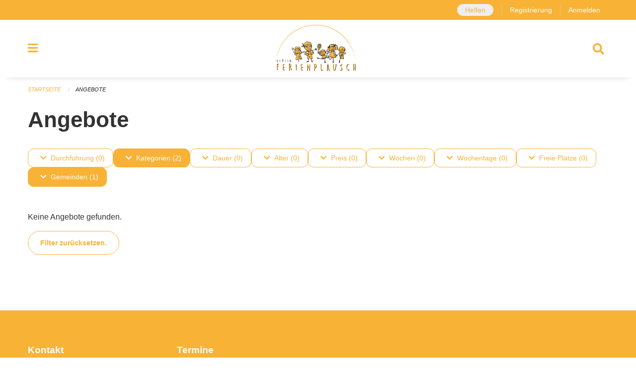

--- FILE ---
content_type: text/html; charset=UTF-8
request_url: https://ferienplausch.feriennet.projuventute.ch/activities?filter=municipalities%3AM%C3%A4nnedorf%2Bperiod_ids%3A4e8db52677d549dcbf951ba9228d28ff%2Btags%3ACooking%2Btags%3AMusic&pages=0-0
body_size: 14143
content:
<!DOCTYPE html>
<html
    class="no-js"
    lang="de-CH"
    xmlns="http://www.w3.org/1999/xhtml" data-version="2025.71">
<head>
    <meta charset="utf-8" />
    <meta name="viewport" content="width=device-width, initial-scale=1.0" />

    
    <meta name="intercoolerjs:use-actual-http-method" content="true" />

    <title id="page-title">
        Angebote
    </title>
    <!-- This site is running on the
          ___              ____               ____ _                 _
         / _ \ _ __   ___ / ___| _____   __  / ___| | ___  _   _  __| |
        | | | | '_ \ / _ \ |  _ / _ \ \ / / | |   | |/ _ \| | | |/ _` |
        | |_| | | | |  __/ |_| | (_) \ V /  | |___| | (_) | |_| | (_| |
         \___/|_| |_|\___|\____|\___/ \_/    \____|_|\___/ \__,_|\__,_|

         Have a look at the source code: https://onegov.readthedocs.org
     -->
    <link rel="stylesheet" type="text/css" href="https://ferienplausch.feriennet.projuventute.ch/theme/onegov.feriennet.foundation-2025.71-957e4419576655ab6236caac5fa062cbe7ba580e.css">
    <link rel="stylesheet" type="text/css" href="https://ferienplausch.feriennet.projuventute.ch/static/font-awesome5/css/all.min.css___2025.71">
    
    
    
    
    <link rel="icon" type="image/png" href="https://ferienplausch.feriennet.projuventute.ch/storage/7cc71aabe6238520045fb6f1343995c874e53cf561f14be1ea90e9dfec0c303e" sizes="16x16">
    
    
    <meta name="theme-color" content="#f8b236">
    <!-- Google Tag Manager -->
    <script>
        /* eslint-disable */
        (function(w,d,s,l,i){w[l]=w[l]||[];w[l].push({'gtm.start': new Date().getTime(),event:'gtm.js'});var f=d.getElementsByTagName(s)[0], j=d.createElement(s),dl=l!='dataLayer'?'&l='+l:'';j.async=true;j.src= 'https://beobachten.projuventute.ch/gtm.js?id='+i+dl;f.parentNode.insertBefore(j,f); })(window,document,'script','dataLayer','GTM-WTBG4FX');
         /* eslint-enable */
    </script>
    <!-- End Google Tag Manager -->


    

<meta property="og:type" content="website" />
<meta property="og:url" content="https://ferienplausch.feriennet.projuventute.ch/activities?filter=municipalities%3AM%C3%A4nnedorf%2Bperiod_ids%3A4e8db52677d549dcbf951ba9228d28ff%2Btags%3ACooking%2Btags%3AMusic&amp;pages=0-0" />


<meta property="og:site_name" content="Ferienplausch Zürich und Umgebung">

<meta property="og:locale" content="de_CH">
<meta property="og:locale:alternate" content="fr_CH">

    
    
    <!-- Global site tag (gtag.js) - Google Analytics -->
<script async src="https://www.googletagmanager.com/gtag/js?id=G-TWXKV6DQZG"></script>
<script>
  window.dataLayer = window.dataLayer || [];
  function gtag(){dataLayer.push(arguments);}
  gtag('js', new Date());

  gtag('config', 'G-TWXKV6DQZG');
</script>
<link rel="stylesheet" type="text/css" href="https://ferienplausch.feriennet.projuventute.ch/7da9c72a3b5f9e060b898ef7cd714b8a/common.bundle.css?15c0e4cb">
<link rel="stylesheet" type="text/css" href="https://ferienplausch.feriennet.projuventute.ch/7da9c72a3b5f9e060b898ef7cd714b8a/chosen.bundle.css?df2ed9ff">
<link rel="stylesheet" type="text/css" href="https://ferienplausch.feriennet.projuventute.ch/7da9c72a3b5f9e060b898ef7cd714b8a/geo-mapbox.bundle.css?0deacf46"></head>

<body data-mapbox-token="pk.eyJ1Ijoic2VhbnRpcyIsImEiOiJjaW02ZW92OXEwMDRpeG1rbXZ5ZXJxdmtlIn0.cYzFzNi7AB4vYJgokrPVwQ" id="page-activities" class="is-logged-out vacation-activity-collection-layout town-6" data-default-marker-color="#f8b236" data-default-lat="47.40764414848437" data-default-lon="8.581695556640627" data-default-zoom="10">
    <div class="off-canvas position-left" data-transition="overlap" id="offCanvas" data-off-canvas data-auto-focus="false" >
        <!-- Close button -->
        <div class="button-area">
            <button class="off-canvas-close-button" aria-label="Close menu" type="button" data-close>
                <i class="fa fa-times"></i>
            </button>
        </div>

        <!-- Menu -->
        <div class="navigation-area">
            
    <ul class="vertical menu side-navigation drilldown" data-auto-height="true" data-responsive-menu="drilldown medium-accordion" data-back-button="&lt;li class=&quot;js-drilldown-back&quot;&gt;&lt;a tabindex=&quot;0&quot;&gt;zurück&lt;/a&gt;&lt;/li&gt;">
        <li data-sortable-id="-1">
            
    
    
        <a href="https://ferienplausch.feriennet.projuventute.ch/activities">
            <div class="navlink ">
                <span>
                    Angebote
                    
    
        
        
        
        
        
    

                    
    

                </span>
            </div>
        </a>
    
    
        
    

        </li>
        <li data-sortable-id="1">
            
    
    
        <a href="https://ferienplausch.feriennet.projuventute.ch/topics/uber-uns">
            <div class="navlink ">
                <span>
                    Ferienplausch Zürich und Umgebung
                    
    
        
        
        
        
        
    

                    
    

                </span>
            </div>
        </a>
    
    
        
    

        </li>
        <li data-sortable-id="2">
            
    <a>
        <div class="navlink ">
            <span data-click-target="https://ferienplausch.feriennet.projuventute.ch/topics/teilnahmebedingungen">
                Informationen
                
    
        
        
        
        
        
    

                
    

            </span>
        </div>
    </a>
    
    
        <ul class="vertical menu nested ">
            
                <li data-sortable-id="68">
                    
    
    
        <a href="https://ferienplausch.feriennet.projuventute.ch/topics/teilnahmebedingungen/agbs-teilnahmebedingungen">
            <div class="navlink ">
                <span>
                    AGBs / Teilnahmebedingungen
                    
    
        
        
        
        
        
    

                    
    

                </span>
            </div>
        </a>
    
    
        
    

                </li>
            
                <li data-sortable-id="37">
                    
    <a>
        <div class="navlink ">
            <span data-click-target="https://ferienplausch.feriennet.projuventute.ch/topics/teilnahmebedingungen/die-haeufigsten-fragen-antworten-rund-um-den-ferienplausch">
                Häufige Fragen &amp; Antworten rund um den Ferienplausch
                
    
        
        
        
        
        
    

                
    

            </span>
        </div>
    </a>
    
    
        <ul class="vertical menu nested ">
            
                <li data-sortable-id="38">
                    
    
    
        <a href="https://ferienplausch.feriennet.projuventute.ch/topics/teilnahmebedingungen/die-haeufigsten-fragen-antworten-rund-um-den-ferienplausch/fragen-rund-ums-buchen">
            <div class="navlink ">
                <span>
                    Fragen rund ums Buchen
                    
    
        
        
        
        
        
    

                    
    

                </span>
            </div>
        </a>
    
    
        
    

                </li>
            
                <li data-sortable-id="39">
                    
    
    
        <a href="https://ferienplausch.feriennet.projuventute.ch/topics/teilnahmebedingungen/die-haeufigsten-fragen-antworten-rund-um-den-ferienplausch/kontoerfassung-login">
            <div class="navlink ">
                <span>
                    Kontoerfassung / Login
                    
    
        
        
        
        
        
    

                    
    

                </span>
            </div>
        </a>
    
    
        
    

                </li>
            
                <li data-sortable-id="40">
                    
    
    
        <a href="https://ferienplausch.feriennet.projuventute.ch/topics/teilnahmebedingungen/die-haeufigsten-fragen-antworten-rund-um-den-ferienplausch/no-shows-und-abmeldungen">
            <div class="navlink ">
                <span>
                    No-Shows und Abmeldungen
                    
    
        
        
        
        
        
    

                    
    

                </span>
            </div>
        </a>
    
    
        
    

                </li>
            
                <li data-sortable-id="41">
                    
    
    
        <a href="https://ferienplausch.feriennet.projuventute.ch/topics/teilnahmebedingungen/die-haeufigsten-fragen-antworten-rund-um-den-ferienplausch/rechnungen">
            <div class="navlink ">
                <span>
                    Rechnungen
                    
    
        
        
        
        
        
    

                    
    

                </span>
            </div>
        </a>
    
    
        
    

                </li>
            
                <li data-sortable-id="79">
                    
    
    
        <a href="https://ferienplausch.feriennet.projuventute.ch/topics/teilnahmebedingungen/die-haeufigsten-fragen-antworten-rund-um-den-ferienplausch/verguenstigte-ferienangebote">
            <div class="navlink ">
                <span>
                    Vergünstigte Ferienangebote
                    
    
        
        
        
        
        
    

                    
    

                </span>
            </div>
        </a>
    
    
        
    

                </li>
            
        </ul>
    

                </li>
            
                <li data-sortable-id="27">
                    
    
    
        <a href="https://ferienplausch.feriennet.projuventute.ch/topics/teilnahmebedingungen/english-quick-steps-ferienplausch">
            <div class="navlink ">
                <span>
                    Quick Steps (English Guideline)
                    
    
        
        
        
        
        
    

                    
    

                </span>
            </div>
        </a>
    
    
        
    

                </li>
            
                <li data-sortable-id="24">
                    
    
    
        <a href="https://ferienplausch.feriennet.projuventute.ch/topics/teilnahmebedingungen/termine-2019">
            <div class="navlink ">
                <span>
                    Termine 2025
                    
    
        
        
        
        
        
    

                    
    

                </span>
            </div>
        </a>
    
    
        
    

                </li>
            
                <li data-sortable-id="8">
                    
    
    
        <a href="https://ferienplausch.feriennet.projuventute.ch/topics/teilnahmebedingungen/zvv-ferienpass">
            <div class="navlink ">
                <span>
                    TIPP: ZVV-FerienPass
                    
    
        
        
        
        
        
    

                    
    

                </span>
            </div>
        </a>
    
    
        
    

                </li>
            
        </ul>
    

        </li>
        <li data-sortable-id="3">
            
    
    
        <a href="https://ferienplausch.feriennet.projuventute.ch/topics/sponsoren">
            <div class="navlink ">
                <span>
                    Sponsoren &amp; Partner
                    
    
        
        
        
        
        
    

                    
    

                </span>
            </div>
        </a>
    
    
        
    

        </li>
        <li data-sortable-id="4">
            
    
    
        <a href="https://ferienplausch.feriennet.projuventute.ch/news/">
            <div class="navlink ">
                <span>
                    Aktuelles
                    
    
        
        
        
        
        
    

                    
    

                </span>
            </div>
        </a>
    
    
        
    

        </li>
        <li data-sortable-id="26">
            
    
    
        <a href="https://ferienplausch.feriennet.projuventute.ch/topics/spende">
            <div class="navlink ">
                <span>
                    Spenden
                    
    
        
        
        
        
        
    

                    
    

                </span>
            </div>
        </a>
    
    
        
    

        </li>
    </ul>

        </div>
    </div>

    <div class="sidebar-toggler show-for-small-only" data-toggle="offCanvasSidebar">
        <div class="animated-hamburger">
            <span></span>
            <span></span>
            <span></span>
            <span></span>
        </div>
        <span class="text"> Sidebar</span>
    </div>

    <div class="off-canvas position-right show-for-small-only" id="offCanvasSidebar" data-auto-focus="false" data-off-canvas >
        <!-- Gets filled by sidebar_mobile.js -->
    </div>

    <div class="off-canvas position-right" data-transition="overlap" id="offCanvasSearch" data-auto-focus="false" data-off-canvas>
        <button class="off-canvas-close-button" aria-label="Close menu" type="button" data-close>
            <i class="fa fa-times"></i>
        </button>
        <form class="searchbox header-searchbox" action="https://ferienplausch.feriennet.projuventute.ch/search" method="GET" data-typeahead="on" data-typeahead-source="https://ferienplausch.feriennet.projuventute.ch/search/suggest" data-typeahead-target="https://ferienplausch.feriennet.projuventute.ch/search">
            <div class="input-group">
                <input class="input-group-field" type="search" id="search" data-typeahead-subject name="q" autocomplete="off" autocorrect="off" required maxlength="200" placeholder="Suchbegriff">
                <div class="typeahead">
                    <div class="cell small-12" data-typeahead-container>
                    </div>
                </div>
                <div class="input-group-button">
                    <button class="button" type="submit">
                        <i class="fa fa-search"></i>
                    </button>
                </div>
            </div>
        </form>
    </div>

    <div class="off-canvas-content" data-off-canvas-content>
        <a class="show-for-sr" href="#content">Navigation überspringen</a>
        <main>
            <header id="header">
                <div id="sticky-header-area">
                    

                    

                    
                        
    

                        
    

                        
    <div id="feriennet-links" class="text-center">
        <div class="grid-container">
            <div class="top-bar-left">
                <ul class="menu align-right">
                    <li>
                        
    <a id="help-us" href="https://ferienplausch.feriennet.projuventute.ch/activities/volunteer">Helfen</a>

                    </li>
                    <li>
                        <a href="https://ferienplausch.feriennet.projuventute.ch/auth/register">Registrierung</a>
                    </li>
                    <li>
                        <a href="https://ferienplausch.feriennet.projuventute.ch/auth/login?skip=0&amp;to=%2Factivities%3Ffilter%3Dmunicipalities%253AM%25C3%25A4nnedorf%252Bperiod_ids%253A4e8db52677d549dcbf951ba9228d28ff%252Btags%253ACooking%252Btags%253AMusic%26pages%3D0-0">Anmelden</a>
                    </li>
                </ul>
            </div>
        </div>
    </div>

                    
                </div>
                <div data-sticky-container id="nav-bar">
                    <div class="nav-bar-sticky" data-sticky data-options="marginTop:0; stickyOn: small;" data-top-anchor="sticky-header-area:bottom" data-stick-to="top">

                        

                        <div class="grid-container navigation">
                            <div class="grid-x">
                                <div class="large-2 small-2 cell">
                                    <button class="menu-button" data-toggle="offCanvas">
                                        <i class="fas fa-bars"></i>
                                    </button>
                                </div>
                                <div class="large-8 small-8 cell middle">
                                    <a href="https://ferienplausch.feriennet.projuventute.ch/" aria-label="Zurück zur Startseite">
                                        <img src="https://ferienplausch.feriennet.projuventute.ch/storage/7cc71aabe6238520045fb6f1343995c874e53cf561f14be1ea90e9dfec0c303e" alt="Logo" title="Ferienplausch Zürich und Umgebung"/>
                                        
                                    </a>
                                </div>
                                <div class="large-2 small-2 cell right-side">
                                    <button  class="search-button" data-toggle="offCanvasSearch">
                                        <i class="fa fa-search"></i>
                                    </button>
                                </div>
                            </div>
                        </div>

                        
                            
                        
                    </div>
                </div>
                <div class="grid-container">
                    <div class="grid-x alerts">
                        <div id="alert-boxes" class="cell small-12">
                            
                            
    

                        </div>
                    </div>
                </div>
            </header>

            
                
                
                <article class="content without-sidebar-links" >
                    <div class="grid-container">
                        <div class="grid-x grid-padding-x">
                            <div class="cell small-12">
                                
    
        <div id="breadcrumbs" class="">
            <nav aria-label="Sie sind hier" role="navigation">
                <ul class="breadcrumbs" >
                    
                        <li>
    <a href="https://ferienplausch.feriennet.projuventute.ch/">Startseite</a>
</li>
                    
                        <li>
    <a href="https://ferienplausch.feriennet.projuventute.ch/activities">Angebote</a>
</li>
                    
                </ul>
            </nav>
        </div>
    

                                <section role="main" id="content" data-reinit-foundation>
                                    <h1 class="main-title">
                                        <div>
                                            <div></div>
                                            
        Angebote
    
                                            <div></div>
                                        </div>
                                    </h1>
                                    <div></div>
                                    
        <div class="grid-x grid-padding-x content">
            <div class="cell small-12">
                

    <div class="show-for-medium" id="filters-top" ic-push-url="true">
        
            <button class="button hollow dropdown-button " type="button" data-toggle="filter-timelines">
                <i class="fa fa-chevron-down"></i>Durchführung (0)
            </button>
            <div class="dropdown-pane" data-close-on-click="true" id="filter-timelines" ic-select-from-response="#filter-timelines" ic-target="#filter-timelines" data-dropdown>
                <div class="filter-panel">
                    
    <ul class="tags" >
        <li class="click-through">
            <span
                class=" blank-label False">
    <a ic-get-from="https://ferienplausch.feriennet.projuventute.ch/activities/filters?filter=municipalities%3AM%C3%A4nnedorf%2Bperiod_ids%3A0c8959b8ff3b4bb1a709b97609b8ef71%2Btags%3AMusic%2Btags%3ACooking%2Btimelines%3Apast&amp;pages=0-0" href="https://ferienplausch.feriennet.projuventute.ch/activities/filters?filter=municipalities%3AM%C3%A4nnedorf%2Bperiod_ids%3A0c8959b8ff3b4bb1a709b97609b8ef71%2Btags%3AMusic%2Btags%3ACooking%2Btimelines%3Apast&amp;pages=0-0">Vergangen</a>
</span>
        </li>
        <li class="click-through">
            <span
                class=" blank-label False">
    <a ic-get-from="https://ferienplausch.feriennet.projuventute.ch/activities/filters?filter=municipalities%3AM%C3%A4nnedorf%2Bperiod_ids%3A0c8959b8ff3b4bb1a709b97609b8ef71%2Btags%3AMusic%2Btags%3ACooking%2Btimelines%3Anow&amp;pages=0-0" href="https://ferienplausch.feriennet.projuventute.ch/activities/filters?filter=municipalities%3AM%C3%A4nnedorf%2Bperiod_ids%3A0c8959b8ff3b4bb1a709b97609b8ef71%2Btags%3AMusic%2Btags%3ACooking%2Btimelines%3Anow&amp;pages=0-0">Jetzt</a>
</span>
        </li>
        <li class="click-through">
            <span
                class=" blank-label False">
    <a ic-get-from="https://ferienplausch.feriennet.projuventute.ch/activities/filters?filter=municipalities%3AM%C3%A4nnedorf%2Bperiod_ids%3A0c8959b8ff3b4bb1a709b97609b8ef71%2Btags%3AMusic%2Btags%3ACooking%2Btimelines%3Afuture&amp;pages=0-0" href="https://ferienplausch.feriennet.projuventute.ch/activities/filters?filter=municipalities%3AM%C3%A4nnedorf%2Bperiod_ids%3A0c8959b8ff3b4bb1a709b97609b8ef71%2Btags%3AMusic%2Btags%3ACooking%2Btimelines%3Afuture&amp;pages=0-0">Geplant</a>
</span>
        </li>
    </ul>

                    <div class="grid-x grid-padding-x align-center">
                        <button  ic-select-from-response="#content" ic-target="#content" ic-get-from="https://ferienplausch.feriennet.projuventute.ch/activities?filter=municipalities%3AM%C3%A4nnedorf%2Bperiod_ids%3A4e8db52677d549dcbf951ba9228d28ff%2Btags%3ACooking%2Btags%3AMusic&amp;pages=0-0" class="button apply-filters" type="button" data-toggle="filter-timelines">Filter anwenden</button>
                    </div>
                </div>
            </div>
        
            <button class="button hollow dropdown-button active" type="button" data-toggle="filter-tags">
                <i class="fa fa-chevron-down"></i>Kategorien (2)
            </button>
            <div class="dropdown-pane" data-close-on-click="true" id="filter-tags" ic-select-from-response="#filter-tags" ic-target="#filter-tags" data-dropdown>
                <div class="filter-panel">
                    
    <ul class="tags" >
        <li class="click-through">
            <span
                class=" blank-label False">
    <a ic-get-from="https://ferienplausch.feriennet.projuventute.ch/activities/filters?filter=municipalities%3AM%C3%A4nnedorf%2Bperiod_ids%3A0c8959b8ff3b4bb1a709b97609b8ef71%2Btags%3AMusic%2Btags%3ACooking%2Btags%3AAdventure&amp;pages=0-0" href="https://ferienplausch.feriennet.projuventute.ch/activities/filters?filter=municipalities%3AM%C3%A4nnedorf%2Bperiod_ids%3A0c8959b8ff3b4bb1a709b97609b8ef71%2Btags%3AMusic%2Btags%3ACooking%2Btags%3AAdventure&amp;pages=0-0">Abenteuer</a>
</span>
        </li>
        <li class="click-through">
            <span
                class=" blank-label False">
    <a ic-get-from="https://ferienplausch.feriennet.projuventute.ch/activities/filters?filter=municipalities%3AM%C3%A4nnedorf%2Bperiod_ids%3A0c8959b8ff3b4bb1a709b97609b8ef71%2Btags%3AExcursion%2Btags%3AMusic%2Btags%3ACooking&amp;pages=0-0" href="https://ferienplausch.feriennet.projuventute.ch/activities/filters?filter=municipalities%3AM%C3%A4nnedorf%2Bperiod_ids%3A0c8959b8ff3b4bb1a709b97609b8ef71%2Btags%3AExcursion%2Btags%3AMusic%2Btags%3ACooking&amp;pages=0-0">Ausflug</a>
</span>
        </li>
        <li class="click-through">
            <span
                class=" blank-label False">
    <a ic-get-from="https://ferienplausch.feriennet.projuventute.ch/activities/filters?filter=municipalities%3AM%C3%A4nnedorf%2Bperiod_ids%3A0c8959b8ff3b4bb1a709b97609b8ef71%2Btags%3AMusic%2Btags%3ACooking%2Btags%3ABaking&amp;pages=0-0" href="https://ferienplausch.feriennet.projuventute.ch/activities/filters?filter=municipalities%3AM%C3%A4nnedorf%2Bperiod_ids%3A0c8959b8ff3b4bb1a709b97609b8ef71%2Btags%3AMusic%2Btags%3ACooking%2Btags%3ABaking&amp;pages=0-0">Backen</a>
</span>
        </li>
        <li class="click-through">
            <span
                class=" blank-label False">
    <a ic-get-from="https://ferienplausch.feriennet.projuventute.ch/activities/filters?filter=municipalities%3AM%C3%A4nnedorf%2Bperiod_ids%3A0c8959b8ff3b4bb1a709b97609b8ef71%2Btags%3AHandicraft%2Btags%3AMusic%2Btags%3ACooking&amp;pages=0-0" href="https://ferienplausch.feriennet.projuventute.ch/activities/filters?filter=municipalities%3AM%C3%A4nnedorf%2Bperiod_ids%3A0c8959b8ff3b4bb1a709b97609b8ef71%2Btags%3AHandicraft%2Btags%3AMusic%2Btags%3ACooking&amp;pages=0-0">Basteln</a>
</span>
        </li>
        <li class="click-through">
            <span
                class=" blank-label False">
    <a ic-get-from="https://ferienplausch.feriennet.projuventute.ch/activities/filters?filter=municipalities%3AM%C3%A4nnedorf%2Bperiod_ids%3A0c8959b8ff3b4bb1a709b97609b8ef71%2Btags%3AMusic%2Btags%3ACooking%2Btags%3AFarm&amp;pages=0-0" href="https://ferienplausch.feriennet.projuventute.ch/activities/filters?filter=municipalities%3AM%C3%A4nnedorf%2Bperiod_ids%3A0c8959b8ff3b4bb1a709b97609b8ef71%2Btags%3AMusic%2Btags%3ACooking%2Btags%3AFarm&amp;pages=0-0">Bauernhof</a>
</span>
        </li>
        <li class="click-through">
            <span
                class=" blank-label False">
    <a ic-get-from="https://ferienplausch.feriennet.projuventute.ch/activities/filters?filter=municipalities%3AM%C3%A4nnedorf%2Bperiod_ids%3A0c8959b8ff3b4bb1a709b97609b8ef71%2Btags%3AMusic%2Btags%3ACooking%2Btags%3AAccessible&amp;pages=0-0" href="https://ferienplausch.feriennet.projuventute.ch/activities/filters?filter=municipalities%3AM%C3%A4nnedorf%2Bperiod_ids%3A0c8959b8ff3b4bb1a709b97609b8ef71%2Btags%3AMusic%2Btags%3ACooking%2Btags%3AAccessible&amp;pages=0-0">Behindertenfreundlich</a>
</span>
        </li>
        <li class="click-through">
            <span
                class=" blank-label False">
    <a ic-get-from="https://ferienplausch.feriennet.projuventute.ch/activities/filters?filter=municipalities%3AM%C3%A4nnedorf%2Bperiod_ids%3A0c8959b8ff3b4bb1a709b97609b8ef71%2Btags%3AProfessions%2Btags%3AMusic%2Btags%3ACooking&amp;pages=0-0" href="https://ferienplausch.feriennet.projuventute.ch/activities/filters?filter=municipalities%3AM%C3%A4nnedorf%2Bperiod_ids%3A0c8959b8ff3b4bb1a709b97609b8ef71%2Btags%3AProfessions%2Btags%3AMusic%2Btags%3ACooking&amp;pages=0-0">Berufe</a>
</span>
        </li>
        <li class="click-through">
            <span
                class=" blank-label False">
    <a ic-get-from="https://ferienplausch.feriennet.projuventute.ch/activities/filters?filter=municipalities%3AM%C3%A4nnedorf%2Bperiod_ids%3A0c8959b8ff3b4bb1a709b97609b8ef71%2Btags%3AMusic%2Btags%3ACooking%2Btags%3ASightseeing&amp;pages=0-0" href="https://ferienplausch.feriennet.projuventute.ch/activities/filters?filter=municipalities%3AM%C3%A4nnedorf%2Bperiod_ids%3A0c8959b8ff3b4bb1a709b97609b8ef71%2Btags%3AMusic%2Btags%3ACooking%2Btags%3ASightseeing&amp;pages=0-0">Besichtigung</a>
</span>
        </li>
        <li class="click-through">
            <span
                class=" blank-label False">
    <a ic-get-from="https://ferienplausch.feriennet.projuventute.ch/activities/filters?filter=municipalities%3AM%C3%A4nnedorf%2Bperiod_ids%3A0c8959b8ff3b4bb1a709b97609b8ef71%2Btags%3AMusic%2Btags%3ACooking%2Btags%3AComputer&amp;pages=0-0" href="https://ferienplausch.feriennet.projuventute.ch/activities/filters?filter=municipalities%3AM%C3%A4nnedorf%2Bperiod_ids%3A0c8959b8ff3b4bb1a709b97609b8ef71%2Btags%3AMusic%2Btags%3ACooking%2Btags%3AComputer&amp;pages=0-0">Computer</a>
</span>
        </li>
        <li class="click-through">
            <span
                class=" blank-label False">
    <a ic-get-from="https://ferienplausch.feriennet.projuventute.ch/activities/filters?filter=municipalities%3AM%C3%A4nnedorf%2Bperiod_ids%3A0c8959b8ff3b4bb1a709b97609b8ef71%2Btags%3AFamily+Camp%2Btags%3AMusic%2Btags%3ACooking&amp;pages=0-0" href="https://ferienplausch.feriennet.projuventute.ch/activities/filters?filter=municipalities%3AM%C3%A4nnedorf%2Bperiod_ids%3A0c8959b8ff3b4bb1a709b97609b8ef71%2Btags%3AFamily+Camp%2Btags%3AMusic%2Btags%3ACooking&amp;pages=0-0">Familienlager</a>
</span>
        </li>
        <li class="click-through">
            <span
                class=" blank-label False">
    <a ic-get-from="https://ferienplausch.feriennet.projuventute.ch/activities/filters?filter=municipalities%3AM%C3%A4nnedorf%2Bperiod_ids%3A0c8959b8ff3b4bb1a709b97609b8ef71%2Btags%3ACinema%2Btags%3AMusic%2Btags%3ACooking&amp;pages=0-0" href="https://ferienplausch.feriennet.projuventute.ch/activities/filters?filter=municipalities%3AM%C3%A4nnedorf%2Bperiod_ids%3A0c8959b8ff3b4bb1a709b97609b8ef71%2Btags%3ACinema%2Btags%3AMusic%2Btags%3ACooking&amp;pages=0-0">Film</a>
</span>
        </li>
        <li class="click-through">
            <span
                class=" blank-label False">
    <a ic-get-from="https://ferienplausch.feriennet.projuventute.ch/activities/filters?filter=municipalities%3AM%C3%A4nnedorf%2Bperiod_ids%3A0c8959b8ff3b4bb1a709b97609b8ef71%2Btags%3AMusic%2Btags%3ACooking%2Btags%3ADesign&amp;pages=0-0" href="https://ferienplausch.feriennet.projuventute.ch/activities/filters?filter=municipalities%3AM%C3%A4nnedorf%2Bperiod_ids%3A0c8959b8ff3b4bb1a709b97609b8ef71%2Btags%3AMusic%2Btags%3ACooking%2Btags%3ADesign&amp;pages=0-0">Gestalten</a>
</span>
        </li>
        <li class="click-through">
            <span
                class=" blank-label False">
    <a ic-get-from="https://ferienplausch.feriennet.projuventute.ch/activities/filters?filter=municipalities%3AM%C3%A4nnedorf%2Bperiod_ids%3A0c8959b8ff3b4bb1a709b97609b8ef71%2Btags%3AMusic%2Btags%3ACooking%2Btags%3AHealthy+Snacks&amp;pages=0-0" href="https://ferienplausch.feriennet.projuventute.ch/activities/filters?filter=municipalities%3AM%C3%A4nnedorf%2Bperiod_ids%3A0c8959b8ff3b4bb1a709b97609b8ef71%2Btags%3AMusic%2Btags%3ACooking%2Btags%3AHealthy+Snacks&amp;pages=0-0">Gesunde Snacks</a>
</span>
        </li>
        <li class="click-through">
            <span
                class=" blank-label False">
    <a ic-get-from="https://ferienplausch.feriennet.projuventute.ch/activities/filters?filter=municipalities%3AM%C3%A4nnedorf%2Bperiod_ids%3A0c8959b8ff3b4bb1a709b97609b8ef71%2Btags%3AHealth%2Btags%3AMusic%2Btags%3ACooking&amp;pages=0-0" href="https://ferienplausch.feriennet.projuventute.ch/activities/filters?filter=municipalities%3AM%C3%A4nnedorf%2Bperiod_ids%3A0c8959b8ff3b4bb1a709b97609b8ef71%2Btags%3AHealth%2Btags%3AMusic%2Btags%3ACooking&amp;pages=0-0">Gesundheit</a>
</span>
        </li>
        <li class="click-through">
            <span
                class=" blank-label False">
    <a ic-get-from="https://ferienplausch.feriennet.projuventute.ch/activities/filters?filter=municipalities%3AM%C3%A4nnedorf%2Bperiod_ids%3A0c8959b8ff3b4bb1a709b97609b8ef71%2Btags%3AMusic%2Btags%3ACooking%2Btags%3ATrade&amp;pages=0-0" href="https://ferienplausch.feriennet.projuventute.ch/activities/filters?filter=municipalities%3AM%C3%A4nnedorf%2Bperiod_ids%3A0c8959b8ff3b4bb1a709b97609b8ef71%2Btags%3AMusic%2Btags%3ACooking%2Btags%3ATrade&amp;pages=0-0">Handwerk</a>
</span>
        </li>
        <li class="click-through">
            <span
                class=" blank-label False">
    <a ic-get-from="https://ferienplausch.feriennet.projuventute.ch/activities/filters?filter=municipalities%3AM%C3%A4nnedorf%2Bperiod_ids%3A0c8959b8ff3b4bb1a709b97609b8ef71%2Btags%3AMusic%2Btags%3ACooking%2Btags%3ACamp+in+House&amp;pages=0-0" href="https://ferienplausch.feriennet.projuventute.ch/activities/filters?filter=municipalities%3AM%C3%A4nnedorf%2Bperiod_ids%3A0c8959b8ff3b4bb1a709b97609b8ef71%2Btags%3AMusic%2Btags%3ACooking%2Btags%3ACamp+in+House&amp;pages=0-0">Hauslager</a>
</span>
        </li>
        <li class="click-through">
            <span
                class="active blank-label False">
    <a ic-get-from="https://ferienplausch.feriennet.projuventute.ch/activities/filters?filter=municipalities%3AM%C3%A4nnedorf%2Bperiod_ids%3A0c8959b8ff3b4bb1a709b97609b8ef71%2Btags%3AMusic&amp;pages=0-0" href="https://ferienplausch.feriennet.projuventute.ch/activities/filters?filter=municipalities%3AM%C3%A4nnedorf%2Bperiod_ids%3A0c8959b8ff3b4bb1a709b97609b8ef71%2Btags%3AMusic&amp;pages=0-0">Kochen</a>
</span>
        </li>
        <li class="click-through">
            <span
                class=" blank-label False">
    <a ic-get-from="https://ferienplausch.feriennet.projuventute.ch/activities/filters?filter=municipalities%3AM%C3%A4nnedorf%2Bperiod_ids%3A0c8959b8ff3b4bb1a709b97609b8ef71%2Btags%3AMusic%2Btags%3ACooking%2Btags%3ACamp&amp;pages=0-0" href="https://ferienplausch.feriennet.projuventute.ch/activities/filters?filter=municipalities%3AM%C3%A4nnedorf%2Bperiod_ids%3A0c8959b8ff3b4bb1a709b97609b8ef71%2Btags%3AMusic%2Btags%3ACooking%2Btags%3ACamp&amp;pages=0-0">Lager</a>
</span>
        </li>
        <li class="click-through">
            <span
                class=" blank-label False">
    <a ic-get-from="https://ferienplausch.feriennet.projuventute.ch/activities/filters?filter=municipalities%3AM%C3%A4nnedorf%2Bperiod_ids%3A0c8959b8ff3b4bb1a709b97609b8ef71%2Btags%3AMedia%2Btags%3AMusic%2Btags%3ACooking&amp;pages=0-0" href="https://ferienplausch.feriennet.projuventute.ch/activities/filters?filter=municipalities%3AM%C3%A4nnedorf%2Bperiod_ids%3A0c8959b8ff3b4bb1a709b97609b8ef71%2Btags%3AMedia%2Btags%3AMusic%2Btags%3ACooking&amp;pages=0-0">Medien</a>
</span>
        </li>
        <li class="click-through">
            <span
                class=" blank-label False">
    <a ic-get-from="https://ferienplausch.feriennet.projuventute.ch/activities/filters?filter=municipalities%3AM%C3%A4nnedorf%2Bperiod_ids%3A0c8959b8ff3b4bb1a709b97609b8ef71%2Btags%3AMuseums%2Btags%3AMusic%2Btags%3ACooking&amp;pages=0-0" href="https://ferienplausch.feriennet.projuventute.ch/activities/filters?filter=municipalities%3AM%C3%A4nnedorf%2Bperiod_ids%3A0c8959b8ff3b4bb1a709b97609b8ef71%2Btags%3AMuseums%2Btags%3AMusic%2Btags%3ACooking&amp;pages=0-0">Museum</a>
</span>
        </li>
        <li class="click-through">
            <span
                class="active blank-label False">
    <a ic-get-from="https://ferienplausch.feriennet.projuventute.ch/activities/filters?filter=municipalities%3AM%C3%A4nnedorf%2Bperiod_ids%3A0c8959b8ff3b4bb1a709b97609b8ef71%2Btags%3ACooking&amp;pages=0-0" href="https://ferienplausch.feriennet.projuventute.ch/activities/filters?filter=municipalities%3AM%C3%A4nnedorf%2Bperiod_ids%3A0c8959b8ff3b4bb1a709b97609b8ef71%2Btags%3ACooking&amp;pages=0-0">Musik</a>
</span>
        </li>
        <li class="click-through">
            <span
                class=" blank-label False">
    <a ic-get-from="https://ferienplausch.feriennet.projuventute.ch/activities/filters?filter=municipalities%3AM%C3%A4nnedorf%2Bperiod_ids%3A0c8959b8ff3b4bb1a709b97609b8ef71%2Btags%3AMusic%2Btags%3ACooking%2Btags%3ANature&amp;pages=0-0" href="https://ferienplausch.feriennet.projuventute.ch/activities/filters?filter=municipalities%3AM%C3%A4nnedorf%2Bperiod_ids%3A0c8959b8ff3b4bb1a709b97609b8ef71%2Btags%3AMusic%2Btags%3ACooking%2Btags%3ANature&amp;pages=0-0">Natur</a>
</span>
        </li>
        <li class="click-through">
            <span
                class=" blank-label False">
    <a ic-get-from="https://ferienplausch.feriennet.projuventute.ch/activities/filters?filter=municipalities%3AM%C3%A4nnedorf%2Bperiod_ids%3A0c8959b8ff3b4bb1a709b97609b8ef71%2Btags%3AJust+for+Girls%2Btags%3AMusic%2Btags%3ACooking&amp;pages=0-0" href="https://ferienplausch.feriennet.projuventute.ch/activities/filters?filter=municipalities%3AM%C3%A4nnedorf%2Bperiod_ids%3A0c8959b8ff3b4bb1a709b97609b8ef71%2Btags%3AJust+for+Girls%2Btags%3AMusic%2Btags%3ACooking&amp;pages=0-0">Nur Mädchen</a>
</span>
        </li>
        <li class="click-through">
            <span
                class=" blank-label False">
    <a ic-get-from="https://ferienplausch.feriennet.projuventute.ch/activities/filters?filter=municipalities%3AM%C3%A4nnedorf%2Bperiod_ids%3A0c8959b8ff3b4bb1a709b97609b8ef71%2Btags%3AMusic%2Btags%3ACooking%2Btags%3ASecurity&amp;pages=0-0" href="https://ferienplausch.feriennet.projuventute.ch/activities/filters?filter=municipalities%3AM%C3%A4nnedorf%2Bperiod_ids%3A0c8959b8ff3b4bb1a709b97609b8ef71%2Btags%3AMusic%2Btags%3ACooking%2Btags%3ASecurity&amp;pages=0-0">Sicherheit</a>
</span>
        </li>
        <li class="click-through">
            <span
                class=" blank-label False">
    <a ic-get-from="https://ferienplausch.feriennet.projuventute.ch/activities/filters?filter=municipalities%3AM%C3%A4nnedorf%2Bperiod_ids%3A0c8959b8ff3b4bb1a709b97609b8ef71%2Btags%3AMusic%2Btags%3ACooking%2Btags%3AGame&amp;pages=0-0" href="https://ferienplausch.feriennet.projuventute.ch/activities/filters?filter=municipalities%3AM%C3%A4nnedorf%2Bperiod_ids%3A0c8959b8ff3b4bb1a709b97609b8ef71%2Btags%3AMusic%2Btags%3ACooking%2Btags%3AGame&amp;pages=0-0">Spiel</a>
</span>
        </li>
        <li class="click-through">
            <span
                class=" blank-label False">
    <a ic-get-from="https://ferienplausch.feriennet.projuventute.ch/activities/filters?filter=municipalities%3AM%C3%A4nnedorf%2Bperiod_ids%3A0c8959b8ff3b4bb1a709b97609b8ef71%2Btags%3ASport%2Btags%3AMusic%2Btags%3ACooking&amp;pages=0-0" href="https://ferienplausch.feriennet.projuventute.ch/activities/filters?filter=municipalities%3AM%C3%A4nnedorf%2Bperiod_ids%3A0c8959b8ff3b4bb1a709b97609b8ef71%2Btags%3ASport%2Btags%3AMusic%2Btags%3ACooking&amp;pages=0-0">Sport</a>
</span>
        </li>
        <li class="click-through">
            <span
                class=" blank-label False">
    <a ic-get-from="https://ferienplausch.feriennet.projuventute.ch/activities/filters?filter=municipalities%3AM%C3%A4nnedorf%2Bperiod_ids%3A0c8959b8ff3b4bb1a709b97609b8ef71%2Btags%3AMusic%2Btags%3ACooking%2Btags%3AStyling&amp;pages=0-0" href="https://ferienplausch.feriennet.projuventute.ch/activities/filters?filter=municipalities%3AM%C3%A4nnedorf%2Bperiod_ids%3A0c8959b8ff3b4bb1a709b97609b8ef71%2Btags%3AMusic%2Btags%3ACooking%2Btags%3AStyling&amp;pages=0-0">Styling</a>
</span>
        </li>
        <li class="click-through">
            <span
                class=" blank-label False">
    <a ic-get-from="https://ferienplausch.feriennet.projuventute.ch/activities/filters?filter=municipalities%3AM%C3%A4nnedorf%2Bperiod_ids%3A0c8959b8ff3b4bb1a709b97609b8ef71%2Btags%3AMusic%2Btags%3ACooking%2Btags%3ADance&amp;pages=0-0" href="https://ferienplausch.feriennet.projuventute.ch/activities/filters?filter=municipalities%3AM%C3%A4nnedorf%2Bperiod_ids%3A0c8959b8ff3b4bb1a709b97609b8ef71%2Btags%3AMusic%2Btags%3ACooking%2Btags%3ADance&amp;pages=0-0">Tanz</a>
</span>
        </li>
        <li class="click-through">
            <span
                class=" blank-label False">
    <a ic-get-from="https://ferienplausch.feriennet.projuventute.ch/activities/filters?filter=municipalities%3AM%C3%A4nnedorf%2Bperiod_ids%3A0c8959b8ff3b4bb1a709b97609b8ef71%2Btags%3AMusic%2Btags%3ACooking%2Btags%3ATheater&amp;pages=0-0" href="https://ferienplausch.feriennet.projuventute.ch/activities/filters?filter=municipalities%3AM%C3%A4nnedorf%2Bperiod_ids%3A0c8959b8ff3b4bb1a709b97609b8ef71%2Btags%3AMusic%2Btags%3ACooking%2Btags%3ATheater&amp;pages=0-0">Theater</a>
</span>
        </li>
        <li class="click-through">
            <span
                class=" blank-label False">
    <a ic-get-from="https://ferienplausch.feriennet.projuventute.ch/activities/filters?filter=municipalities%3AM%C3%A4nnedorf%2Bperiod_ids%3A0c8959b8ff3b4bb1a709b97609b8ef71%2Btags%3AMusic%2Btags%3ACooking%2Btags%3AAnimals&amp;pages=0-0" href="https://ferienplausch.feriennet.projuventute.ch/activities/filters?filter=municipalities%3AM%C3%A4nnedorf%2Bperiod_ids%3A0c8959b8ff3b4bb1a709b97609b8ef71%2Btags%3AMusic%2Btags%3ACooking%2Btags%3AAnimals&amp;pages=0-0">Tiere</a>
</span>
        </li>
        <li class="click-through">
            <span
                class=" blank-label False">
    <a ic-get-from="https://ferienplausch.feriennet.projuventute.ch/activities/filters?filter=municipalities%3AM%C3%A4nnedorf%2Bperiod_ids%3A0c8959b8ff3b4bb1a709b97609b8ef71%2Btags%3AMusic%2Btags%3ACooking%2Btags%3ATrecking+Camp&amp;pages=0-0" href="https://ferienplausch.feriennet.projuventute.ch/activities/filters?filter=municipalities%3AM%C3%A4nnedorf%2Bperiod_ids%3A0c8959b8ff3b4bb1a709b97609b8ef71%2Btags%3AMusic%2Btags%3ACooking%2Btags%3ATrecking+Camp&amp;pages=0-0">Trekkinglager</a>
</span>
        </li>
        <li class="click-through">
            <span
                class=" blank-label False">
    <a ic-get-from="https://ferienplausch.feriennet.projuventute.ch/activities/filters?filter=municipalities%3AM%C3%A4nnedorf%2Bperiod_ids%3A0c8959b8ff3b4bb1a709b97609b8ef71%2Btags%3AMusic%2Btags%3ACooking%2Btags%3AWater&amp;pages=0-0" href="https://ferienplausch.feriennet.projuventute.ch/activities/filters?filter=municipalities%3AM%C3%A4nnedorf%2Bperiod_ids%3A0c8959b8ff3b4bb1a709b97609b8ef71%2Btags%3AMusic%2Btags%3ACooking%2Btags%3AWater&amp;pages=0-0">Wasser</a>
</span>
        </li>
        <li class="click-through">
            <span
                class=" blank-label False">
    <a ic-get-from="https://ferienplausch.feriennet.projuventute.ch/activities/filters?filter=municipalities%3AM%C3%A4nnedorf%2Bperiod_ids%3A0c8959b8ff3b4bb1a709b97609b8ef71%2Btags%3AMusic%2Btags%3ACooking%2Btags%3AContinuing+Education&amp;pages=0-0" href="https://ferienplausch.feriennet.projuventute.ch/activities/filters?filter=municipalities%3AM%C3%A4nnedorf%2Bperiod_ids%3A0c8959b8ff3b4bb1a709b97609b8ef71%2Btags%3AMusic%2Btags%3ACooking%2Btags%3AContinuing+Education&amp;pages=0-0">Weiterbildung</a>
</span>
        </li>
        <li class="click-through">
            <span
                class=" blank-label False">
    <a ic-get-from="https://ferienplausch.feriennet.projuventute.ch/activities/filters?filter=municipalities%3AM%C3%A4nnedorf%2Bperiod_ids%3A0c8959b8ff3b4bb1a709b97609b8ef71%2Btags%3AMusic%2Btags%3ACooking%2Btags%3AScience&amp;pages=0-0" href="https://ferienplausch.feriennet.projuventute.ch/activities/filters?filter=municipalities%3AM%C3%A4nnedorf%2Bperiod_ids%3A0c8959b8ff3b4bb1a709b97609b8ef71%2Btags%3AMusic%2Btags%3ACooking%2Btags%3AScience&amp;pages=0-0">Wissenschaft</a>
</span>
        </li>
        <li class="click-through">
            <span
                class=" blank-label False">
    <a ic-get-from="https://ferienplausch.feriennet.projuventute.ch/activities/filters?filter=municipalities%3AM%C3%A4nnedorf%2Bperiod_ids%3A0c8959b8ff3b4bb1a709b97609b8ef71%2Btags%3AMusic%2Btags%3ACooking%2Btags%3ATent+Camp&amp;pages=0-0" href="https://ferienplausch.feriennet.projuventute.ch/activities/filters?filter=municipalities%3AM%C3%A4nnedorf%2Bperiod_ids%3A0c8959b8ff3b4bb1a709b97609b8ef71%2Btags%3AMusic%2Btags%3ACooking%2Btags%3ATent+Camp&amp;pages=0-0">Zeltlager</a>
</span>
        </li>
    </ul>

                    <div class="grid-x grid-padding-x align-center">
                        <button  ic-select-from-response="#content" ic-target="#content" ic-get-from="https://ferienplausch.feriennet.projuventute.ch/activities?filter=municipalities%3AM%C3%A4nnedorf%2Bperiod_ids%3A4e8db52677d549dcbf951ba9228d28ff%2Btags%3ACooking%2Btags%3AMusic&amp;pages=0-0" class="button apply-filters" type="button" data-toggle="filter-tags">Filter anwenden</button>
                    </div>
                </div>
            </div>
        
            <button class="button hollow dropdown-button " type="button" data-toggle="filter-durations">
                <i class="fa fa-chevron-down"></i>Dauer (0)
            </button>
            <div class="dropdown-pane" data-close-on-click="true" id="filter-durations" ic-select-from-response="#filter-durations" ic-target="#filter-durations" data-dropdown>
                <div class="filter-panel">
                    
    <ul class="tags" >
        <li class="click-through">
            <span
                class=" blank-label False">
    <a ic-get-from="https://ferienplausch.feriennet.projuventute.ch/activities/filters?filter=durations%3A1%2Bmunicipalities%3AM%C3%A4nnedorf%2Bperiod_ids%3A0c8959b8ff3b4bb1a709b97609b8ef71%2Btags%3AMusic%2Btags%3ACooking&amp;pages=0-0" href="https://ferienplausch.feriennet.projuventute.ch/activities/filters?filter=durations%3A1%2Bmunicipalities%3AM%C3%A4nnedorf%2Bperiod_ids%3A0c8959b8ff3b4bb1a709b97609b8ef71%2Btags%3AMusic%2Btags%3ACooking&amp;pages=0-0">Halbtägig</a>
</span>
        </li>
        <li class="click-through">
            <span
                class=" blank-label False">
    <a ic-get-from="https://ferienplausch.feriennet.projuventute.ch/activities/filters?filter=durations%3A2%2Bmunicipalities%3AM%C3%A4nnedorf%2Bperiod_ids%3A0c8959b8ff3b4bb1a709b97609b8ef71%2Btags%3AMusic%2Btags%3ACooking&amp;pages=0-0" href="https://ferienplausch.feriennet.projuventute.ch/activities/filters?filter=durations%3A2%2Bmunicipalities%3AM%C3%A4nnedorf%2Bperiod_ids%3A0c8959b8ff3b4bb1a709b97609b8ef71%2Btags%3AMusic%2Btags%3ACooking&amp;pages=0-0">Ganztägig</a>
</span>
        </li>
        <li class="click-through">
            <span
                class=" blank-label False">
    <a ic-get-from="https://ferienplausch.feriennet.projuventute.ch/activities/filters?filter=durations%3A4%2Bmunicipalities%3AM%C3%A4nnedorf%2Bperiod_ids%3A0c8959b8ff3b4bb1a709b97609b8ef71%2Btags%3AMusic%2Btags%3ACooking&amp;pages=0-0" href="https://ferienplausch.feriennet.projuventute.ch/activities/filters?filter=durations%3A4%2Bmunicipalities%3AM%C3%A4nnedorf%2Bperiod_ids%3A0c8959b8ff3b4bb1a709b97609b8ef71%2Btags%3AMusic%2Btags%3ACooking&amp;pages=0-0">Mehrtägig</a>
</span>
        </li>
    </ul>

                    <div class="grid-x grid-padding-x align-center">
                        <button  ic-select-from-response="#content" ic-target="#content" ic-get-from="https://ferienplausch.feriennet.projuventute.ch/activities?filter=municipalities%3AM%C3%A4nnedorf%2Bperiod_ids%3A4e8db52677d549dcbf951ba9228d28ff%2Btags%3ACooking%2Btags%3AMusic&amp;pages=0-0" class="button apply-filters" type="button" data-toggle="filter-durations">Filter anwenden</button>
                    </div>
                </div>
            </div>
        
            <button class="button hollow dropdown-button " type="button" data-toggle="filter-ages">
                <i class="fa fa-chevron-down"></i>Alter (0)
            </button>
            <div class="dropdown-pane" data-close-on-click="true" id="filter-ages" ic-select-from-response="#filter-ages" ic-target="#filter-ages" data-dropdown>
                <div class="filter-panel">
                    
    <ul class="tags" >
        <li class="click-through">
            <span
                class=" blank-label False">
    <a ic-get-from="https://ferienplausch.feriennet.projuventute.ch/activities/filters?filter=age_ranges%3A0-0%2Bmunicipalities%3AM%C3%A4nnedorf%2Bperiod_ids%3A0c8959b8ff3b4bb1a709b97609b8ef71%2Btags%3AMusic%2Btags%3ACooking&amp;pages=0-0" href="https://ferienplausch.feriennet.projuventute.ch/activities/filters?filter=age_ranges%3A0-0%2Bmunicipalities%3AM%C3%A4nnedorf%2Bperiod_ids%3A0c8959b8ff3b4bb1a709b97609b8ef71%2Btags%3AMusic%2Btags%3ACooking&amp;pages=0-0">0</a>
</span>
        </li>
        <li class="click-through">
            <span
                class=" blank-label False">
    <a ic-get-from="https://ferienplausch.feriennet.projuventute.ch/activities/filters?filter=age_ranges%3A1-1%2Bmunicipalities%3AM%C3%A4nnedorf%2Bperiod_ids%3A0c8959b8ff3b4bb1a709b97609b8ef71%2Btags%3AMusic%2Btags%3ACooking&amp;pages=0-0" href="https://ferienplausch.feriennet.projuventute.ch/activities/filters?filter=age_ranges%3A1-1%2Bmunicipalities%3AM%C3%A4nnedorf%2Bperiod_ids%3A0c8959b8ff3b4bb1a709b97609b8ef71%2Btags%3AMusic%2Btags%3ACooking&amp;pages=0-0">1</a>
</span>
        </li>
        <li class="click-through">
            <span
                class=" blank-label False">
    <a ic-get-from="https://ferienplausch.feriennet.projuventute.ch/activities/filters?filter=age_ranges%3A2-2%2Bmunicipalities%3AM%C3%A4nnedorf%2Bperiod_ids%3A0c8959b8ff3b4bb1a709b97609b8ef71%2Btags%3AMusic%2Btags%3ACooking&amp;pages=0-0" href="https://ferienplausch.feriennet.projuventute.ch/activities/filters?filter=age_ranges%3A2-2%2Bmunicipalities%3AM%C3%A4nnedorf%2Bperiod_ids%3A0c8959b8ff3b4bb1a709b97609b8ef71%2Btags%3AMusic%2Btags%3ACooking&amp;pages=0-0">2</a>
</span>
        </li>
        <li class="click-through">
            <span
                class=" blank-label False">
    <a ic-get-from="https://ferienplausch.feriennet.projuventute.ch/activities/filters?filter=age_ranges%3A3-3%2Bmunicipalities%3AM%C3%A4nnedorf%2Bperiod_ids%3A0c8959b8ff3b4bb1a709b97609b8ef71%2Btags%3AMusic%2Btags%3ACooking&amp;pages=0-0" href="https://ferienplausch.feriennet.projuventute.ch/activities/filters?filter=age_ranges%3A3-3%2Bmunicipalities%3AM%C3%A4nnedorf%2Bperiod_ids%3A0c8959b8ff3b4bb1a709b97609b8ef71%2Btags%3AMusic%2Btags%3ACooking&amp;pages=0-0">3</a>
</span>
        </li>
        <li class="click-through">
            <span
                class=" blank-label False">
    <a ic-get-from="https://ferienplausch.feriennet.projuventute.ch/activities/filters?filter=age_ranges%3A4-4%2Bmunicipalities%3AM%C3%A4nnedorf%2Bperiod_ids%3A0c8959b8ff3b4bb1a709b97609b8ef71%2Btags%3AMusic%2Btags%3ACooking&amp;pages=0-0" href="https://ferienplausch.feriennet.projuventute.ch/activities/filters?filter=age_ranges%3A4-4%2Bmunicipalities%3AM%C3%A4nnedorf%2Bperiod_ids%3A0c8959b8ff3b4bb1a709b97609b8ef71%2Btags%3AMusic%2Btags%3ACooking&amp;pages=0-0">4</a>
</span>
        </li>
        <li class="click-through">
            <span
                class=" blank-label False">
    <a ic-get-from="https://ferienplausch.feriennet.projuventute.ch/activities/filters?filter=age_ranges%3A5-5%2Bmunicipalities%3AM%C3%A4nnedorf%2Bperiod_ids%3A0c8959b8ff3b4bb1a709b97609b8ef71%2Btags%3AMusic%2Btags%3ACooking&amp;pages=0-0" href="https://ferienplausch.feriennet.projuventute.ch/activities/filters?filter=age_ranges%3A5-5%2Bmunicipalities%3AM%C3%A4nnedorf%2Bperiod_ids%3A0c8959b8ff3b4bb1a709b97609b8ef71%2Btags%3AMusic%2Btags%3ACooking&amp;pages=0-0">5</a>
</span>
        </li>
        <li class="click-through">
            <span
                class=" blank-label False">
    <a ic-get-from="https://ferienplausch.feriennet.projuventute.ch/activities/filters?filter=age_ranges%3A6-6%2Bmunicipalities%3AM%C3%A4nnedorf%2Bperiod_ids%3A0c8959b8ff3b4bb1a709b97609b8ef71%2Btags%3AMusic%2Btags%3ACooking&amp;pages=0-0" href="https://ferienplausch.feriennet.projuventute.ch/activities/filters?filter=age_ranges%3A6-6%2Bmunicipalities%3AM%C3%A4nnedorf%2Bperiod_ids%3A0c8959b8ff3b4bb1a709b97609b8ef71%2Btags%3AMusic%2Btags%3ACooking&amp;pages=0-0">6</a>
</span>
        </li>
        <li class="click-through">
            <span
                class=" blank-label False">
    <a ic-get-from="https://ferienplausch.feriennet.projuventute.ch/activities/filters?filter=age_ranges%3A7-7%2Bmunicipalities%3AM%C3%A4nnedorf%2Bperiod_ids%3A0c8959b8ff3b4bb1a709b97609b8ef71%2Btags%3AMusic%2Btags%3ACooking&amp;pages=0-0" href="https://ferienplausch.feriennet.projuventute.ch/activities/filters?filter=age_ranges%3A7-7%2Bmunicipalities%3AM%C3%A4nnedorf%2Bperiod_ids%3A0c8959b8ff3b4bb1a709b97609b8ef71%2Btags%3AMusic%2Btags%3ACooking&amp;pages=0-0">7</a>
</span>
        </li>
        <li class="click-through">
            <span
                class=" blank-label False">
    <a ic-get-from="https://ferienplausch.feriennet.projuventute.ch/activities/filters?filter=age_ranges%3A8-8%2Bmunicipalities%3AM%C3%A4nnedorf%2Bperiod_ids%3A0c8959b8ff3b4bb1a709b97609b8ef71%2Btags%3AMusic%2Btags%3ACooking&amp;pages=0-0" href="https://ferienplausch.feriennet.projuventute.ch/activities/filters?filter=age_ranges%3A8-8%2Bmunicipalities%3AM%C3%A4nnedorf%2Bperiod_ids%3A0c8959b8ff3b4bb1a709b97609b8ef71%2Btags%3AMusic%2Btags%3ACooking&amp;pages=0-0">8</a>
</span>
        </li>
        <li class="click-through">
            <span
                class=" blank-label False">
    <a ic-get-from="https://ferienplausch.feriennet.projuventute.ch/activities/filters?filter=age_ranges%3A9-9%2Bmunicipalities%3AM%C3%A4nnedorf%2Bperiod_ids%3A0c8959b8ff3b4bb1a709b97609b8ef71%2Btags%3AMusic%2Btags%3ACooking&amp;pages=0-0" href="https://ferienplausch.feriennet.projuventute.ch/activities/filters?filter=age_ranges%3A9-9%2Bmunicipalities%3AM%C3%A4nnedorf%2Bperiod_ids%3A0c8959b8ff3b4bb1a709b97609b8ef71%2Btags%3AMusic%2Btags%3ACooking&amp;pages=0-0">9</a>
</span>
        </li>
        <li class="click-through">
            <span
                class=" blank-label False">
    <a ic-get-from="https://ferienplausch.feriennet.projuventute.ch/activities/filters?filter=age_ranges%3A10-10%2Bmunicipalities%3AM%C3%A4nnedorf%2Bperiod_ids%3A0c8959b8ff3b4bb1a709b97609b8ef71%2Btags%3AMusic%2Btags%3ACooking&amp;pages=0-0" href="https://ferienplausch.feriennet.projuventute.ch/activities/filters?filter=age_ranges%3A10-10%2Bmunicipalities%3AM%C3%A4nnedorf%2Bperiod_ids%3A0c8959b8ff3b4bb1a709b97609b8ef71%2Btags%3AMusic%2Btags%3ACooking&amp;pages=0-0">10</a>
</span>
        </li>
        <li class="click-through">
            <span
                class=" blank-label False">
    <a ic-get-from="https://ferienplausch.feriennet.projuventute.ch/activities/filters?filter=age_ranges%3A11-11%2Bmunicipalities%3AM%C3%A4nnedorf%2Bperiod_ids%3A0c8959b8ff3b4bb1a709b97609b8ef71%2Btags%3AMusic%2Btags%3ACooking&amp;pages=0-0" href="https://ferienplausch.feriennet.projuventute.ch/activities/filters?filter=age_ranges%3A11-11%2Bmunicipalities%3AM%C3%A4nnedorf%2Bperiod_ids%3A0c8959b8ff3b4bb1a709b97609b8ef71%2Btags%3AMusic%2Btags%3ACooking&amp;pages=0-0">11</a>
</span>
        </li>
        <li class="click-through">
            <span
                class=" blank-label False">
    <a ic-get-from="https://ferienplausch.feriennet.projuventute.ch/activities/filters?filter=age_ranges%3A12-12%2Bmunicipalities%3AM%C3%A4nnedorf%2Bperiod_ids%3A0c8959b8ff3b4bb1a709b97609b8ef71%2Btags%3AMusic%2Btags%3ACooking&amp;pages=0-0" href="https://ferienplausch.feriennet.projuventute.ch/activities/filters?filter=age_ranges%3A12-12%2Bmunicipalities%3AM%C3%A4nnedorf%2Bperiod_ids%3A0c8959b8ff3b4bb1a709b97609b8ef71%2Btags%3AMusic%2Btags%3ACooking&amp;pages=0-0">12</a>
</span>
        </li>
        <li class="click-through">
            <span
                class=" blank-label False">
    <a ic-get-from="https://ferienplausch.feriennet.projuventute.ch/activities/filters?filter=age_ranges%3A13-13%2Bmunicipalities%3AM%C3%A4nnedorf%2Bperiod_ids%3A0c8959b8ff3b4bb1a709b97609b8ef71%2Btags%3AMusic%2Btags%3ACooking&amp;pages=0-0" href="https://ferienplausch.feriennet.projuventute.ch/activities/filters?filter=age_ranges%3A13-13%2Bmunicipalities%3AM%C3%A4nnedorf%2Bperiod_ids%3A0c8959b8ff3b4bb1a709b97609b8ef71%2Btags%3AMusic%2Btags%3ACooking&amp;pages=0-0">13</a>
</span>
        </li>
        <li class="click-through">
            <span
                class=" blank-label False">
    <a ic-get-from="https://ferienplausch.feriennet.projuventute.ch/activities/filters?filter=age_ranges%3A14-14%2Bmunicipalities%3AM%C3%A4nnedorf%2Bperiod_ids%3A0c8959b8ff3b4bb1a709b97609b8ef71%2Btags%3AMusic%2Btags%3ACooking&amp;pages=0-0" href="https://ferienplausch.feriennet.projuventute.ch/activities/filters?filter=age_ranges%3A14-14%2Bmunicipalities%3AM%C3%A4nnedorf%2Bperiod_ids%3A0c8959b8ff3b4bb1a709b97609b8ef71%2Btags%3AMusic%2Btags%3ACooking&amp;pages=0-0">14</a>
</span>
        </li>
        <li class="click-through">
            <span
                class=" blank-label False">
    <a ic-get-from="https://ferienplausch.feriennet.projuventute.ch/activities/filters?filter=age_ranges%3A15-15%2Bmunicipalities%3AM%C3%A4nnedorf%2Bperiod_ids%3A0c8959b8ff3b4bb1a709b97609b8ef71%2Btags%3AMusic%2Btags%3ACooking&amp;pages=0-0" href="https://ferienplausch.feriennet.projuventute.ch/activities/filters?filter=age_ranges%3A15-15%2Bmunicipalities%3AM%C3%A4nnedorf%2Bperiod_ids%3A0c8959b8ff3b4bb1a709b97609b8ef71%2Btags%3AMusic%2Btags%3ACooking&amp;pages=0-0">15</a>
</span>
        </li>
        <li class="click-through">
            <span
                class=" blank-label False">
    <a ic-get-from="https://ferienplausch.feriennet.projuventute.ch/activities/filters?filter=age_ranges%3A16-99%2Bmunicipalities%3AM%C3%A4nnedorf%2Bperiod_ids%3A0c8959b8ff3b4bb1a709b97609b8ef71%2Btags%3AMusic%2Btags%3ACooking&amp;pages=0-0" href="https://ferienplausch.feriennet.projuventute.ch/activities/filters?filter=age_ranges%3A16-99%2Bmunicipalities%3AM%C3%A4nnedorf%2Bperiod_ids%3A0c8959b8ff3b4bb1a709b97609b8ef71%2Btags%3AMusic%2Btags%3ACooking&amp;pages=0-0">16+</a>
</span>
        </li>
    </ul>

                    <div class="grid-x grid-padding-x align-center">
                        <button  ic-select-from-response="#content" ic-target="#content" ic-get-from="https://ferienplausch.feriennet.projuventute.ch/activities?filter=municipalities%3AM%C3%A4nnedorf%2Bperiod_ids%3A4e8db52677d549dcbf951ba9228d28ff%2Btags%3ACooking%2Btags%3AMusic&amp;pages=0-0" class="button apply-filters" type="button" data-toggle="filter-ages">Filter anwenden</button>
                    </div>
                </div>
            </div>
        
            <button class="button hollow dropdown-button " type="button" data-toggle="filter-price_range">
                <i class="fa fa-chevron-down"></i>Preis (0)
            </button>
            <div class="dropdown-pane" data-close-on-click="true" id="filter-price_range" ic-select-from-response="#filter-price_range" ic-target="#filter-price_range" data-dropdown>
                <div class="filter-panel">
                    
    <ul class="tags" >
        <li class="click-through">
            <span
                class=" blank-label False">
    <a ic-get-from="https://ferienplausch.feriennet.projuventute.ch/activities/filters?filter=price_ranges%3A0-0%2Bmunicipalities%3AM%C3%A4nnedorf%2Bperiod_ids%3A0c8959b8ff3b4bb1a709b97609b8ef71%2Btags%3AMusic%2Btags%3ACooking&amp;pages=0-0" href="https://ferienplausch.feriennet.projuventute.ch/activities/filters?filter=price_ranges%3A0-0%2Bmunicipalities%3AM%C3%A4nnedorf%2Bperiod_ids%3A0c8959b8ff3b4bb1a709b97609b8ef71%2Btags%3AMusic%2Btags%3ACooking&amp;pages=0-0">Kostenlos</a>
</span>
        </li>
        <li class="click-through">
            <span
                class=" blank-label False">
    <a ic-get-from="https://ferienplausch.feriennet.projuventute.ch/activities/filters?filter=price_ranges%3A1-25%2Bmunicipalities%3AM%C3%A4nnedorf%2Bperiod_ids%3A0c8959b8ff3b4bb1a709b97609b8ef71%2Btags%3AMusic%2Btags%3ACooking&amp;pages=0-0" href="https://ferienplausch.feriennet.projuventute.ch/activities/filters?filter=price_ranges%3A1-25%2Bmunicipalities%3AM%C3%A4nnedorf%2Bperiod_ids%3A0c8959b8ff3b4bb1a709b97609b8ef71%2Btags%3AMusic%2Btags%3ACooking&amp;pages=0-0">Bis 25 CHF</a>
</span>
        </li>
        <li class="click-through">
            <span
                class=" blank-label False">
    <a ic-get-from="https://ferienplausch.feriennet.projuventute.ch/activities/filters?filter=price_ranges%3A26-50%2Bmunicipalities%3AM%C3%A4nnedorf%2Bperiod_ids%3A0c8959b8ff3b4bb1a709b97609b8ef71%2Btags%3AMusic%2Btags%3ACooking&amp;pages=0-0" href="https://ferienplausch.feriennet.projuventute.ch/activities/filters?filter=price_ranges%3A26-50%2Bmunicipalities%3AM%C3%A4nnedorf%2Bperiod_ids%3A0c8959b8ff3b4bb1a709b97609b8ef71%2Btags%3AMusic%2Btags%3ACooking&amp;pages=0-0">Bis 50 CHF</a>
</span>
        </li>
        <li class="click-through">
            <span
                class=" blank-label False">
    <a ic-get-from="https://ferienplausch.feriennet.projuventute.ch/activities/filters?filter=price_ranges%3A51-100%2Bmunicipalities%3AM%C3%A4nnedorf%2Bperiod_ids%3A0c8959b8ff3b4bb1a709b97609b8ef71%2Btags%3AMusic%2Btags%3ACooking&amp;pages=0-0" href="https://ferienplausch.feriennet.projuventute.ch/activities/filters?filter=price_ranges%3A51-100%2Bmunicipalities%3AM%C3%A4nnedorf%2Bperiod_ids%3A0c8959b8ff3b4bb1a709b97609b8ef71%2Btags%3AMusic%2Btags%3ACooking&amp;pages=0-0">Bis 100 CHF</a>
</span>
        </li>
        <li class="click-through">
            <span
                class=" blank-label False">
    <a ic-get-from="https://ferienplausch.feriennet.projuventute.ch/activities/filters?filter=price_ranges%3A101-100000%2Bmunicipalities%3AM%C3%A4nnedorf%2Bperiod_ids%3A0c8959b8ff3b4bb1a709b97609b8ef71%2Btags%3AMusic%2Btags%3ACooking&amp;pages=0-0" href="https://ferienplausch.feriennet.projuventute.ch/activities/filters?filter=price_ranges%3A101-100000%2Bmunicipalities%3AM%C3%A4nnedorf%2Bperiod_ids%3A0c8959b8ff3b4bb1a709b97609b8ef71%2Btags%3AMusic%2Btags%3ACooking&amp;pages=0-0">Mehr als 100 CHF</a>
</span>
        </li>
    </ul>

                    <div class="grid-x grid-padding-x align-center">
                        <button  ic-select-from-response="#content" ic-target="#content" ic-get-from="https://ferienplausch.feriennet.projuventute.ch/activities?filter=municipalities%3AM%C3%A4nnedorf%2Bperiod_ids%3A4e8db52677d549dcbf951ba9228d28ff%2Btags%3ACooking%2Btags%3AMusic&amp;pages=0-0" class="button apply-filters" type="button" data-toggle="filter-price_range">Filter anwenden</button>
                    </div>
                </div>
            </div>
        
            <button class="button hollow dropdown-button " type="button" data-toggle="filter-weeks">
                <i class="fa fa-chevron-down"></i>Wochen (0)
            </button>
            <div class="dropdown-pane" data-close-on-click="true" id="filter-weeks" ic-select-from-response="#filter-weeks" ic-target="#filter-weeks" data-dropdown>
                <div class="filter-panel">
                    
    <ul class="tags" >
        <li class="click-through">
            <span
                class=" blank-label False">
    <a ic-get-from="https://ferienplausch.feriennet.projuventute.ch/activities/filters?filter=dateranges%3A2025-07-12%3A2025-07-13%2Bmunicipalities%3AM%C3%A4nnedorf%2Bperiod_ids%3A0c8959b8ff3b4bb1a709b97609b8ef71%2Btags%3AMusic%2Btags%3ACooking&amp;pages=0-0" href="https://ferienplausch.feriennet.projuventute.ch/activities/filters?filter=dateranges%3A2025-07-12%3A2025-07-13%2Bmunicipalities%3AM%C3%A4nnedorf%2Bperiod_ids%3A0c8959b8ff3b4bb1a709b97609b8ef71%2Btags%3AMusic%2Btags%3ACooking&amp;pages=0-0">12.07.2025 - 13.07.2025</a>
</span>
        </li>
        <li class="click-through">
            <span
                class=" blank-label False">
    <a ic-get-from="https://ferienplausch.feriennet.projuventute.ch/activities/filters?filter=dateranges%3A2025-07-14%3A2025-07-20%2Bmunicipalities%3AM%C3%A4nnedorf%2Bperiod_ids%3A0c8959b8ff3b4bb1a709b97609b8ef71%2Btags%3AMusic%2Btags%3ACooking&amp;pages=0-0" href="https://ferienplausch.feriennet.projuventute.ch/activities/filters?filter=dateranges%3A2025-07-14%3A2025-07-20%2Bmunicipalities%3AM%C3%A4nnedorf%2Bperiod_ids%3A0c8959b8ff3b4bb1a709b97609b8ef71%2Btags%3AMusic%2Btags%3ACooking&amp;pages=0-0">14.07.2025 - 20.07.2025</a>
</span>
        </li>
        <li class="click-through">
            <span
                class=" blank-label False">
    <a ic-get-from="https://ferienplausch.feriennet.projuventute.ch/activities/filters?filter=dateranges%3A2025-07-21%3A2025-07-27%2Bmunicipalities%3AM%C3%A4nnedorf%2Bperiod_ids%3A0c8959b8ff3b4bb1a709b97609b8ef71%2Btags%3AMusic%2Btags%3ACooking&amp;pages=0-0" href="https://ferienplausch.feriennet.projuventute.ch/activities/filters?filter=dateranges%3A2025-07-21%3A2025-07-27%2Bmunicipalities%3AM%C3%A4nnedorf%2Bperiod_ids%3A0c8959b8ff3b4bb1a709b97609b8ef71%2Btags%3AMusic%2Btags%3ACooking&amp;pages=0-0">21.07.2025 - 27.07.2025</a>
</span>
        </li>
        <li class="click-through">
            <span
                class=" blank-label False">
    <a ic-get-from="https://ferienplausch.feriennet.projuventute.ch/activities/filters?filter=dateranges%3A2025-07-28%3A2025-08-03%2Bmunicipalities%3AM%C3%A4nnedorf%2Bperiod_ids%3A0c8959b8ff3b4bb1a709b97609b8ef71%2Btags%3AMusic%2Btags%3ACooking&amp;pages=0-0" href="https://ferienplausch.feriennet.projuventute.ch/activities/filters?filter=dateranges%3A2025-07-28%3A2025-08-03%2Bmunicipalities%3AM%C3%A4nnedorf%2Bperiod_ids%3A0c8959b8ff3b4bb1a709b97609b8ef71%2Btags%3AMusic%2Btags%3ACooking&amp;pages=0-0">28.07.2025 - 03.08.2025</a>
</span>
        </li>
        <li class="click-through">
            <span
                class=" blank-label False">
    <a ic-get-from="https://ferienplausch.feriennet.projuventute.ch/activities/filters?filter=dateranges%3A2025-08-04%3A2025-08-10%2Bmunicipalities%3AM%C3%A4nnedorf%2Bperiod_ids%3A0c8959b8ff3b4bb1a709b97609b8ef71%2Btags%3AMusic%2Btags%3ACooking&amp;pages=0-0" href="https://ferienplausch.feriennet.projuventute.ch/activities/filters?filter=dateranges%3A2025-08-04%3A2025-08-10%2Bmunicipalities%3AM%C3%A4nnedorf%2Bperiod_ids%3A0c8959b8ff3b4bb1a709b97609b8ef71%2Btags%3AMusic%2Btags%3ACooking&amp;pages=0-0">04.08.2025 - 10.08.2025</a>
</span>
        </li>
        <li class="click-through">
            <span
                class=" blank-label False">
    <a ic-get-from="https://ferienplausch.feriennet.projuventute.ch/activities/filters?filter=dateranges%3A2025-08-11%3A2025-08-17%2Bmunicipalities%3AM%C3%A4nnedorf%2Bperiod_ids%3A0c8959b8ff3b4bb1a709b97609b8ef71%2Btags%3AMusic%2Btags%3ACooking&amp;pages=0-0" href="https://ferienplausch.feriennet.projuventute.ch/activities/filters?filter=dateranges%3A2025-08-11%3A2025-08-17%2Bmunicipalities%3AM%C3%A4nnedorf%2Bperiod_ids%3A0c8959b8ff3b4bb1a709b97609b8ef71%2Btags%3AMusic%2Btags%3ACooking&amp;pages=0-0">11.08.2025 - 17.08.2025</a>
</span>
        </li>
    </ul>

                    <div class="grid-x grid-padding-x align-center">
                        <button  ic-select-from-response="#content" ic-target="#content" ic-get-from="https://ferienplausch.feriennet.projuventute.ch/activities?filter=municipalities%3AM%C3%A4nnedorf%2Bperiod_ids%3A4e8db52677d549dcbf951ba9228d28ff%2Btags%3ACooking%2Btags%3AMusic&amp;pages=0-0" class="button apply-filters" type="button" data-toggle="filter-weeks">Filter anwenden</button>
                    </div>
                </div>
            </div>
        
            <button class="button hollow dropdown-button " type="button" data-toggle="filter-weekdays">
                <i class="fa fa-chevron-down"></i>Wochentage (0)
            </button>
            <div class="dropdown-pane" data-close-on-click="true" id="filter-weekdays" ic-select-from-response="#filter-weekdays" ic-target="#filter-weekdays" data-dropdown>
                <div class="filter-panel">
                    
    <ul class="tags" >
        <li class="click-through">
            <span
                class=" blank-label False">
    <a ic-get-from="https://ferienplausch.feriennet.projuventute.ch/activities/filters?filter=municipalities%3AM%C3%A4nnedorf%2Bperiod_ids%3A0c8959b8ff3b4bb1a709b97609b8ef71%2Btags%3AMusic%2Btags%3ACooking%2Bweekdays%3A0&amp;pages=0-0" href="https://ferienplausch.feriennet.projuventute.ch/activities/filters?filter=municipalities%3AM%C3%A4nnedorf%2Bperiod_ids%3A0c8959b8ff3b4bb1a709b97609b8ef71%2Btags%3AMusic%2Btags%3ACooking%2Bweekdays%3A0&amp;pages=0-0">Mo</a>
</span>
        </li>
        <li class="click-through">
            <span
                class=" blank-label False">
    <a ic-get-from="https://ferienplausch.feriennet.projuventute.ch/activities/filters?filter=municipalities%3AM%C3%A4nnedorf%2Bperiod_ids%3A0c8959b8ff3b4bb1a709b97609b8ef71%2Btags%3AMusic%2Btags%3ACooking%2Bweekdays%3A1&amp;pages=0-0" href="https://ferienplausch.feriennet.projuventute.ch/activities/filters?filter=municipalities%3AM%C3%A4nnedorf%2Bperiod_ids%3A0c8959b8ff3b4bb1a709b97609b8ef71%2Btags%3AMusic%2Btags%3ACooking%2Bweekdays%3A1&amp;pages=0-0">Di</a>
</span>
        </li>
        <li class="click-through">
            <span
                class=" blank-label False">
    <a ic-get-from="https://ferienplausch.feriennet.projuventute.ch/activities/filters?filter=municipalities%3AM%C3%A4nnedorf%2Bperiod_ids%3A0c8959b8ff3b4bb1a709b97609b8ef71%2Btags%3AMusic%2Btags%3ACooking%2Bweekdays%3A2&amp;pages=0-0" href="https://ferienplausch.feriennet.projuventute.ch/activities/filters?filter=municipalities%3AM%C3%A4nnedorf%2Bperiod_ids%3A0c8959b8ff3b4bb1a709b97609b8ef71%2Btags%3AMusic%2Btags%3ACooking%2Bweekdays%3A2&amp;pages=0-0">Mi</a>
</span>
        </li>
        <li class="click-through">
            <span
                class=" blank-label False">
    <a ic-get-from="https://ferienplausch.feriennet.projuventute.ch/activities/filters?filter=municipalities%3AM%C3%A4nnedorf%2Bperiod_ids%3A0c8959b8ff3b4bb1a709b97609b8ef71%2Btags%3AMusic%2Btags%3ACooking%2Bweekdays%3A3&amp;pages=0-0" href="https://ferienplausch.feriennet.projuventute.ch/activities/filters?filter=municipalities%3AM%C3%A4nnedorf%2Bperiod_ids%3A0c8959b8ff3b4bb1a709b97609b8ef71%2Btags%3AMusic%2Btags%3ACooking%2Bweekdays%3A3&amp;pages=0-0">Do</a>
</span>
        </li>
        <li class="click-through">
            <span
                class=" blank-label False">
    <a ic-get-from="https://ferienplausch.feriennet.projuventute.ch/activities/filters?filter=municipalities%3AM%C3%A4nnedorf%2Bperiod_ids%3A0c8959b8ff3b4bb1a709b97609b8ef71%2Btags%3AMusic%2Btags%3ACooking%2Bweekdays%3A4&amp;pages=0-0" href="https://ferienplausch.feriennet.projuventute.ch/activities/filters?filter=municipalities%3AM%C3%A4nnedorf%2Bperiod_ids%3A0c8959b8ff3b4bb1a709b97609b8ef71%2Btags%3AMusic%2Btags%3ACooking%2Bweekdays%3A4&amp;pages=0-0">Fr</a>
</span>
        </li>
        <li class="click-through">
            <span
                class=" blank-label False">
    <a ic-get-from="https://ferienplausch.feriennet.projuventute.ch/activities/filters?filter=municipalities%3AM%C3%A4nnedorf%2Bperiod_ids%3A0c8959b8ff3b4bb1a709b97609b8ef71%2Btags%3AMusic%2Btags%3ACooking%2Bweekdays%3A5&amp;pages=0-0" href="https://ferienplausch.feriennet.projuventute.ch/activities/filters?filter=municipalities%3AM%C3%A4nnedorf%2Bperiod_ids%3A0c8959b8ff3b4bb1a709b97609b8ef71%2Btags%3AMusic%2Btags%3ACooking%2Bweekdays%3A5&amp;pages=0-0">Sa</a>
</span>
        </li>
        <li class="click-through">
            <span
                class=" blank-label False">
    <a ic-get-from="https://ferienplausch.feriennet.projuventute.ch/activities/filters?filter=municipalities%3AM%C3%A4nnedorf%2Bperiod_ids%3A0c8959b8ff3b4bb1a709b97609b8ef71%2Btags%3AMusic%2Btags%3ACooking%2Bweekdays%3A6&amp;pages=0-0" href="https://ferienplausch.feriennet.projuventute.ch/activities/filters?filter=municipalities%3AM%C3%A4nnedorf%2Bperiod_ids%3A0c8959b8ff3b4bb1a709b97609b8ef71%2Btags%3AMusic%2Btags%3ACooking%2Bweekdays%3A6&amp;pages=0-0">So</a>
</span>
        </li>
    </ul>

                    <div class="grid-x grid-padding-x align-center">
                        <button  ic-select-from-response="#content" ic-target="#content" ic-get-from="https://ferienplausch.feriennet.projuventute.ch/activities?filter=municipalities%3AM%C3%A4nnedorf%2Bperiod_ids%3A4e8db52677d549dcbf951ba9228d28ff%2Btags%3ACooking%2Btags%3AMusic&amp;pages=0-0" class="button apply-filters" type="button" data-toggle="filter-weekdays">Filter anwenden</button>
                    </div>
                </div>
            </div>
        
            <button class="button hollow dropdown-button " type="button" data-toggle="filter-available">
                <i class="fa fa-chevron-down"></i>Freie Plätze (0)
            </button>
            <div class="dropdown-pane" data-close-on-click="true" id="filter-available" ic-select-from-response="#filter-available" ic-target="#filter-available" data-dropdown>
                <div class="filter-panel">
                    
    <ul class="tags" >
        <li class="click-through">
            <span
                class=" blank-label False">
    <a ic-get-from="https://ferienplausch.feriennet.projuventute.ch/activities/filters?filter=available%3Anone%2Bmunicipalities%3AM%C3%A4nnedorf%2Bperiod_ids%3A0c8959b8ff3b4bb1a709b97609b8ef71%2Btags%3AMusic%2Btags%3ACooking&amp;pages=0-0" href="https://ferienplausch.feriennet.projuventute.ch/activities/filters?filter=available%3Anone%2Bmunicipalities%3AM%C3%A4nnedorf%2Bperiod_ids%3A0c8959b8ff3b4bb1a709b97609b8ef71%2Btags%3AMusic%2Btags%3ACooking&amp;pages=0-0">Keine</a>
</span>
        </li>
        <li class="click-through">
            <span
                class=" blank-label False">
    <a ic-get-from="https://ferienplausch.feriennet.projuventute.ch/activities/filters?filter=available%3Afew%2Bmunicipalities%3AM%C3%A4nnedorf%2Bperiod_ids%3A0c8959b8ff3b4bb1a709b97609b8ef71%2Btags%3AMusic%2Btags%3ACooking&amp;pages=0-0" href="https://ferienplausch.feriennet.projuventute.ch/activities/filters?filter=available%3Afew%2Bmunicipalities%3AM%C3%A4nnedorf%2Bperiod_ids%3A0c8959b8ff3b4bb1a709b97609b8ef71%2Btags%3AMusic%2Btags%3ACooking&amp;pages=0-0">Wenige</a>
</span>
        </li>
        <li class="click-through">
            <span
                class=" blank-label False">
    <a ic-get-from="https://ferienplausch.feriennet.projuventute.ch/activities/filters?filter=available%3Amany%2Bmunicipalities%3AM%C3%A4nnedorf%2Bperiod_ids%3A0c8959b8ff3b4bb1a709b97609b8ef71%2Btags%3AMusic%2Btags%3ACooking&amp;pages=0-0" href="https://ferienplausch.feriennet.projuventute.ch/activities/filters?filter=available%3Amany%2Bmunicipalities%3AM%C3%A4nnedorf%2Bperiod_ids%3A0c8959b8ff3b4bb1a709b97609b8ef71%2Btags%3AMusic%2Btags%3ACooking&amp;pages=0-0">Viele</a>
</span>
        </li>
    </ul>

                    <div class="grid-x grid-padding-x align-center">
                        <button  ic-select-from-response="#content" ic-target="#content" ic-get-from="https://ferienplausch.feriennet.projuventute.ch/activities?filter=municipalities%3AM%C3%A4nnedorf%2Bperiod_ids%3A4e8db52677d549dcbf951ba9228d28ff%2Btags%3ACooking%2Btags%3AMusic&amp;pages=0-0" class="button apply-filters" type="button" data-toggle="filter-available">Filter anwenden</button>
                    </div>
                </div>
            </div>
        
            <button class="button hollow dropdown-button active" type="button" data-toggle="filter-municipalities">
                <i class="fa fa-chevron-down"></i>Gemeinden (1)
            </button>
            <div class="dropdown-pane" data-close-on-click="true" id="filter-municipalities" ic-select-from-response="#filter-municipalities" ic-target="#filter-municipalities" data-dropdown>
                <div class="filter-panel">
                    
    <ul class="tags" >
        <li class="click-through">
            <span
                class=" blank-label False">
    <a ic-get-from="https://ferienplausch.feriennet.projuventute.ch/activities/filters?filter=municipalities%3AM%C3%A4nnedorf%2Bmunicipalities%3AAathal%2Bperiod_ids%3A0c8959b8ff3b4bb1a709b97609b8ef71%2Btags%3AMusic%2Btags%3ACooking&amp;pages=0-0" href="https://ferienplausch.feriennet.projuventute.ch/activities/filters?filter=municipalities%3AM%C3%A4nnedorf%2Bmunicipalities%3AAathal%2Bperiod_ids%3A0c8959b8ff3b4bb1a709b97609b8ef71%2Btags%3AMusic%2Btags%3ACooking&amp;pages=0-0">Aathal</a>
</span>
        </li>
        <li class="click-through">
            <span
                class=" blank-label False">
    <a ic-get-from="https://ferienplausch.feriennet.projuventute.ch/activities/filters?filter=municipalities%3AM%C3%A4nnedorf%2Bmunicipalities%3AAdliswil%2Bperiod_ids%3A0c8959b8ff3b4bb1a709b97609b8ef71%2Btags%3AMusic%2Btags%3ACooking&amp;pages=0-0" href="https://ferienplausch.feriennet.projuventute.ch/activities/filters?filter=municipalities%3AM%C3%A4nnedorf%2Bmunicipalities%3AAdliswil%2Bperiod_ids%3A0c8959b8ff3b4bb1a709b97609b8ef71%2Btags%3AMusic%2Btags%3ACooking&amp;pages=0-0">Adliswil</a>
</span>
        </li>
        <li class="click-through">
            <span
                class=" blank-label False">
    <a ic-get-from="https://ferienplausch.feriennet.projuventute.ch/activities/filters?filter=municipalities%3AM%C3%A4nnedorf%2Bmunicipalities%3AAffoltern+am+Albis%2Bperiod_ids%3A0c8959b8ff3b4bb1a709b97609b8ef71%2Btags%3AMusic%2Btags%3ACooking&amp;pages=0-0" href="https://ferienplausch.feriennet.projuventute.ch/activities/filters?filter=municipalities%3AM%C3%A4nnedorf%2Bmunicipalities%3AAffoltern+am+Albis%2Bperiod_ids%3A0c8959b8ff3b4bb1a709b97609b8ef71%2Btags%3AMusic%2Btags%3ACooking&amp;pages=0-0">Affoltern am Albis</a>
</span>
        </li>
        <li class="click-through">
            <span
                class=" blank-label False">
    <a ic-get-from="https://ferienplausch.feriennet.projuventute.ch/activities/filters?filter=municipalities%3AM%C3%A4nnedorf%2Bmunicipalities%3ABaar%2Bperiod_ids%3A0c8959b8ff3b4bb1a709b97609b8ef71%2Btags%3AMusic%2Btags%3ACooking&amp;pages=0-0" href="https://ferienplausch.feriennet.projuventute.ch/activities/filters?filter=municipalities%3AM%C3%A4nnedorf%2Bmunicipalities%3ABaar%2Bperiod_ids%3A0c8959b8ff3b4bb1a709b97609b8ef71%2Btags%3AMusic%2Btags%3ACooking&amp;pages=0-0">Baar</a>
</span>
        </li>
        <li class="click-through">
            <span
                class=" blank-label False">
    <a ic-get-from="https://ferienplausch.feriennet.projuventute.ch/activities/filters?filter=municipalities%3AM%C3%A4nnedorf%2Bmunicipalities%3AB%C3%A4retswil%2Bperiod_ids%3A0c8959b8ff3b4bb1a709b97609b8ef71%2Btags%3AMusic%2Btags%3ACooking&amp;pages=0-0" href="https://ferienplausch.feriennet.projuventute.ch/activities/filters?filter=municipalities%3AM%C3%A4nnedorf%2Bmunicipalities%3AB%C3%A4retswil%2Bperiod_ids%3A0c8959b8ff3b4bb1a709b97609b8ef71%2Btags%3AMusic%2Btags%3ACooking&amp;pages=0-0">Bäretswil</a>
</span>
        </li>
        <li class="click-through">
            <span
                class=" blank-label False">
    <a ic-get-from="https://ferienplausch.feriennet.projuventute.ch/activities/filters?filter=municipalities%3AM%C3%A4nnedorf%2Bmunicipalities%3ABaldingen%2Bperiod_ids%3A0c8959b8ff3b4bb1a709b97609b8ef71%2Btags%3AMusic%2Btags%3ACooking&amp;pages=0-0" href="https://ferienplausch.feriennet.projuventute.ch/activities/filters?filter=municipalities%3AM%C3%A4nnedorf%2Bmunicipalities%3ABaldingen%2Bperiod_ids%3A0c8959b8ff3b4bb1a709b97609b8ef71%2Btags%3AMusic%2Btags%3ACooking&amp;pages=0-0">Baldingen</a>
</span>
        </li>
        <li class="click-through">
            <span
                class=" blank-label False">
    <a ic-get-from="https://ferienplausch.feriennet.projuventute.ch/activities/filters?filter=municipalities%3ABauma%2Bmunicipalities%3AM%C3%A4nnedorf%2Bperiod_ids%3A0c8959b8ff3b4bb1a709b97609b8ef71%2Btags%3AMusic%2Btags%3ACooking&amp;pages=0-0" href="https://ferienplausch.feriennet.projuventute.ch/activities/filters?filter=municipalities%3ABauma%2Bmunicipalities%3AM%C3%A4nnedorf%2Bperiod_ids%3A0c8959b8ff3b4bb1a709b97609b8ef71%2Btags%3AMusic%2Btags%3ACooking&amp;pages=0-0">Bauma</a>
</span>
        </li>
        <li class="click-through">
            <span
                class=" blank-label False">
    <a ic-get-from="https://ferienplausch.feriennet.projuventute.ch/activities/filters?filter=municipalities%3AM%C3%A4nnedorf%2Bmunicipalities%3ABonstetten%2Bperiod_ids%3A0c8959b8ff3b4bb1a709b97609b8ef71%2Btags%3AMusic%2Btags%3ACooking&amp;pages=0-0" href="https://ferienplausch.feriennet.projuventute.ch/activities/filters?filter=municipalities%3AM%C3%A4nnedorf%2Bmunicipalities%3ABonstetten%2Bperiod_ids%3A0c8959b8ff3b4bb1a709b97609b8ef71%2Btags%3AMusic%2Btags%3ACooking&amp;pages=0-0">Bonstetten</a>
</span>
        </li>
        <li class="click-through">
            <span
                class=" blank-label False">
    <a ic-get-from="https://ferienplausch.feriennet.projuventute.ch/activities/filters?filter=municipalities%3AM%C3%A4nnedorf%2Bmunicipalities%3ABubikon%2Bperiod_ids%3A0c8959b8ff3b4bb1a709b97609b8ef71%2Btags%3AMusic%2Btags%3ACooking&amp;pages=0-0" href="https://ferienplausch.feriennet.projuventute.ch/activities/filters?filter=municipalities%3AM%C3%A4nnedorf%2Bmunicipalities%3ABubikon%2Bperiod_ids%3A0c8959b8ff3b4bb1a709b97609b8ef71%2Btags%3AMusic%2Btags%3ACooking&amp;pages=0-0">Bubikon</a>
</span>
        </li>
        <li class="click-through">
            <span
                class=" blank-label False">
    <a ic-get-from="https://ferienplausch.feriennet.projuventute.ch/activities/filters?filter=municipalities%3AM%C3%A4nnedorf%2Bmunicipalities%3AChironico%2Bperiod_ids%3A0c8959b8ff3b4bb1a709b97609b8ef71%2Btags%3AMusic%2Btags%3ACooking&amp;pages=0-0" href="https://ferienplausch.feriennet.projuventute.ch/activities/filters?filter=municipalities%3AM%C3%A4nnedorf%2Bmunicipalities%3AChironico%2Bperiod_ids%3A0c8959b8ff3b4bb1a709b97609b8ef71%2Btags%3AMusic%2Btags%3ACooking&amp;pages=0-0">Chironico</a>
</span>
        </li>
        <li class="click-through">
            <span
                class=" blank-label False">
    <a ic-get-from="https://ferienplausch.feriennet.projuventute.ch/activities/filters?filter=municipalities%3AM%C3%A4nnedorf%2Bmunicipalities%3ADietikon%2Bperiod_ids%3A0c8959b8ff3b4bb1a709b97609b8ef71%2Btags%3AMusic%2Btags%3ACooking&amp;pages=0-0" href="https://ferienplausch.feriennet.projuventute.ch/activities/filters?filter=municipalities%3AM%C3%A4nnedorf%2Bmunicipalities%3ADietikon%2Bperiod_ids%3A0c8959b8ff3b4bb1a709b97609b8ef71%2Btags%3AMusic%2Btags%3ACooking&amp;pages=0-0">Dietikon</a>
</span>
        </li>
        <li class="click-through">
            <span
                class=" blank-label False">
    <a ic-get-from="https://ferienplausch.feriennet.projuventute.ch/activities/filters?filter=municipalities%3AD%C3%BCbendorf%2Bmunicipalities%3AM%C3%A4nnedorf%2Bperiod_ids%3A0c8959b8ff3b4bb1a709b97609b8ef71%2Btags%3AMusic%2Btags%3ACooking&amp;pages=0-0" href="https://ferienplausch.feriennet.projuventute.ch/activities/filters?filter=municipalities%3AD%C3%BCbendorf%2Bmunicipalities%3AM%C3%A4nnedorf%2Bperiod_ids%3A0c8959b8ff3b4bb1a709b97609b8ef71%2Btags%3AMusic%2Btags%3ACooking&amp;pages=0-0">Dübendorf</a>
</span>
        </li>
        <li class="click-through">
            <span
                class=" blank-label False">
    <a ic-get-from="https://ferienplausch.feriennet.projuventute.ch/activities/filters?filter=municipalities%3AM%C3%A4nnedorf%2Bmunicipalities%3AEffretikon%2Bperiod_ids%3A0c8959b8ff3b4bb1a709b97609b8ef71%2Btags%3AMusic%2Btags%3ACooking&amp;pages=0-0" href="https://ferienplausch.feriennet.projuventute.ch/activities/filters?filter=municipalities%3AM%C3%A4nnedorf%2Bmunicipalities%3AEffretikon%2Bperiod_ids%3A0c8959b8ff3b4bb1a709b97609b8ef71%2Btags%3AMusic%2Btags%3ACooking&amp;pages=0-0">Effretikon</a>
</span>
        </li>
        <li class="click-through">
            <span
                class=" blank-label False">
    <a ic-get-from="https://ferienplausch.feriennet.projuventute.ch/activities/filters?filter=municipalities%3AM%C3%A4nnedorf%2Bmunicipalities%3AEglisau%2Bperiod_ids%3A0c8959b8ff3b4bb1a709b97609b8ef71%2Btags%3AMusic%2Btags%3ACooking&amp;pages=0-0" href="https://ferienplausch.feriennet.projuventute.ch/activities/filters?filter=municipalities%3AM%C3%A4nnedorf%2Bmunicipalities%3AEglisau%2Bperiod_ids%3A0c8959b8ff3b4bb1a709b97609b8ef71%2Btags%3AMusic%2Btags%3ACooking&amp;pages=0-0">Eglisau</a>
</span>
        </li>
        <li class="click-through">
            <span
                class=" blank-label False">
    <a ic-get-from="https://ferienplausch.feriennet.projuventute.ch/activities/filters?filter=municipalities%3AM%C3%A4nnedorf%2Bmunicipalities%3AFeldbach%2Bperiod_ids%3A0c8959b8ff3b4bb1a709b97609b8ef71%2Btags%3AMusic%2Btags%3ACooking&amp;pages=0-0" href="https://ferienplausch.feriennet.projuventute.ch/activities/filters?filter=municipalities%3AM%C3%A4nnedorf%2Bmunicipalities%3AFeldbach%2Bperiod_ids%3A0c8959b8ff3b4bb1a709b97609b8ef71%2Btags%3AMusic%2Btags%3ACooking&amp;pages=0-0">Feldbach</a>
</span>
        </li>
        <li class="click-through">
            <span
                class=" blank-label False">
    <a ic-get-from="https://ferienplausch.feriennet.projuventute.ch/activities/filters?filter=municipalities%3AM%C3%A4nnedorf%2Bmunicipalities%3AGreifensee%2Bperiod_ids%3A0c8959b8ff3b4bb1a709b97609b8ef71%2Btags%3AMusic%2Btags%3ACooking&amp;pages=0-0" href="https://ferienplausch.feriennet.projuventute.ch/activities/filters?filter=municipalities%3AM%C3%A4nnedorf%2Bmunicipalities%3AGreifensee%2Bperiod_ids%3A0c8959b8ff3b4bb1a709b97609b8ef71%2Btags%3AMusic%2Btags%3ACooking&amp;pages=0-0">Greifensee</a>
</span>
        </li>
        <li class="click-through">
            <span
                class=" blank-label False">
    <a ic-get-from="https://ferienplausch.feriennet.projuventute.ch/activities/filters?filter=municipalities%3AM%C3%A4nnedorf%2Bmunicipalities%3AHemishofen%2Bperiod_ids%3A0c8959b8ff3b4bb1a709b97609b8ef71%2Btags%3AMusic%2Btags%3ACooking&amp;pages=0-0" href="https://ferienplausch.feriennet.projuventute.ch/activities/filters?filter=municipalities%3AM%C3%A4nnedorf%2Bmunicipalities%3AHemishofen%2Bperiod_ids%3A0c8959b8ff3b4bb1a709b97609b8ef71%2Btags%3AMusic%2Btags%3ACooking&amp;pages=0-0">Hemishofen</a>
</span>
        </li>
        <li class="click-through">
            <span
                class=" blank-label False">
    <a ic-get-from="https://ferienplausch.feriennet.projuventute.ch/activities/filters?filter=municipalities%3AM%C3%A4nnedorf%2Bmunicipalities%3AHombrechtikon%2Bperiod_ids%3A0c8959b8ff3b4bb1a709b97609b8ef71%2Btags%3AMusic%2Btags%3ACooking&amp;pages=0-0" href="https://ferienplausch.feriennet.projuventute.ch/activities/filters?filter=municipalities%3AM%C3%A4nnedorf%2Bmunicipalities%3AHombrechtikon%2Bperiod_ids%3A0c8959b8ff3b4bb1a709b97609b8ef71%2Btags%3AMusic%2Btags%3ACooking&amp;pages=0-0">Hombrechtikon</a>
</span>
        </li>
        <li class="click-through">
            <span
                class=" blank-label False">
    <a ic-get-from="https://ferienplausch.feriennet.projuventute.ch/activities/filters?filter=municipalities%3AM%C3%A4nnedorf%2Bmunicipalities%3AHorgen%2Bperiod_ids%3A0c8959b8ff3b4bb1a709b97609b8ef71%2Btags%3AMusic%2Btags%3ACooking&amp;pages=0-0" href="https://ferienplausch.feriennet.projuventute.ch/activities/filters?filter=municipalities%3AM%C3%A4nnedorf%2Bmunicipalities%3AHorgen%2Bperiod_ids%3A0c8959b8ff3b4bb1a709b97609b8ef71%2Btags%3AMusic%2Btags%3ACooking&amp;pages=0-0">Horgen</a>
</span>
        </li>
        <li class="click-through">
            <span
                class=" blank-label False">
    <a ic-get-from="https://ferienplausch.feriennet.projuventute.ch/activities/filters?filter=municipalities%3AM%C3%A4nnedorf%2Bmunicipalities%3AIllnau-Effretikon%2Bperiod_ids%3A0c8959b8ff3b4bb1a709b97609b8ef71%2Btags%3AMusic%2Btags%3ACooking&amp;pages=0-0" href="https://ferienplausch.feriennet.projuventute.ch/activities/filters?filter=municipalities%3AM%C3%A4nnedorf%2Bmunicipalities%3AIllnau-Effretikon%2Bperiod_ids%3A0c8959b8ff3b4bb1a709b97609b8ef71%2Btags%3AMusic%2Btags%3ACooking&amp;pages=0-0">Illnau-Effretikon</a>
</span>
        </li>
        <li class="click-through">
            <span
                class=" blank-label False">
    <a ic-get-from="https://ferienplausch.feriennet.projuventute.ch/activities/filters?filter=municipalities%3AM%C3%A4nnedorf%2Bmunicipalities%3AK%C3%BCsnacht%2Bperiod_ids%3A0c8959b8ff3b4bb1a709b97609b8ef71%2Btags%3AMusic%2Btags%3ACooking&amp;pages=0-0" href="https://ferienplausch.feriennet.projuventute.ch/activities/filters?filter=municipalities%3AM%C3%A4nnedorf%2Bmunicipalities%3AK%C3%BCsnacht%2Bperiod_ids%3A0c8959b8ff3b4bb1a709b97609b8ef71%2Btags%3AMusic%2Btags%3ACooking&amp;pages=0-0">Küsnacht</a>
</span>
        </li>
        <li class="click-through">
            <span
                class="active blank-label False">
    <a ic-get-from="https://ferienplausch.feriennet.projuventute.ch/activities/filters?filter=period_ids%3A0c8959b8ff3b4bb1a709b97609b8ef71%2Btags%3AMusic%2Btags%3ACooking&amp;pages=0-0" href="https://ferienplausch.feriennet.projuventute.ch/activities/filters?filter=period_ids%3A0c8959b8ff3b4bb1a709b97609b8ef71%2Btags%3AMusic%2Btags%3ACooking&amp;pages=0-0">Männedorf</a>
</span>
        </li>
        <li class="click-through">
            <span
                class=" blank-label False">
    <a ic-get-from="https://ferienplausch.feriennet.projuventute.ch/activities/filters?filter=municipalities%3AM%C3%A4nnedorf%2Bmunicipalities%3AN%C3%A4nikon%2Bperiod_ids%3A0c8959b8ff3b4bb1a709b97609b8ef71%2Btags%3AMusic%2Btags%3ACooking&amp;pages=0-0" href="https://ferienplausch.feriennet.projuventute.ch/activities/filters?filter=municipalities%3AM%C3%A4nnedorf%2Bmunicipalities%3AN%C3%A4nikon%2Bperiod_ids%3A0c8959b8ff3b4bb1a709b97609b8ef71%2Btags%3AMusic%2Btags%3ACooking&amp;pages=0-0">Nänikon</a>
</span>
        </li>
        <li class="click-through">
            <span
                class=" blank-label False">
    <a ic-get-from="https://ferienplausch.feriennet.projuventute.ch/activities/filters?filter=municipalities%3AM%C3%A4nnedorf%2Bmunicipalities%3AOetwil+am+See%2Bperiod_ids%3A0c8959b8ff3b4bb1a709b97609b8ef71%2Btags%3AMusic%2Btags%3ACooking&amp;pages=0-0" href="https://ferienplausch.feriennet.projuventute.ch/activities/filters?filter=municipalities%3AM%C3%A4nnedorf%2Bmunicipalities%3AOetwil+am+See%2Bperiod_ids%3A0c8959b8ff3b4bb1a709b97609b8ef71%2Btags%3AMusic%2Btags%3ACooking&amp;pages=0-0">Oetwil am See</a>
</span>
        </li>
        <li class="click-through">
            <span
                class=" blank-label False">
    <a ic-get-from="https://ferienplausch.feriennet.projuventute.ch/activities/filters?filter=municipalities%3AM%C3%A4nnedorf%2Bmunicipalities%3AOttenbach%2Bperiod_ids%3A0c8959b8ff3b4bb1a709b97609b8ef71%2Btags%3AMusic%2Btags%3ACooking&amp;pages=0-0" href="https://ferienplausch.feriennet.projuventute.ch/activities/filters?filter=municipalities%3AM%C3%A4nnedorf%2Bmunicipalities%3AOttenbach%2Bperiod_ids%3A0c8959b8ff3b4bb1a709b97609b8ef71%2Btags%3AMusic%2Btags%3ACooking&amp;pages=0-0">Ottenbach</a>
</span>
        </li>
        <li class="click-through">
            <span
                class=" blank-label False">
    <a ic-get-from="https://ferienplausch.feriennet.projuventute.ch/activities/filters?filter=municipalities%3AM%C3%A4nnedorf%2Bmunicipalities%3ARegensdorf%2Bperiod_ids%3A0c8959b8ff3b4bb1a709b97609b8ef71%2Btags%3AMusic%2Btags%3ACooking&amp;pages=0-0" href="https://ferienplausch.feriennet.projuventute.ch/activities/filters?filter=municipalities%3AM%C3%A4nnedorf%2Bmunicipalities%3ARegensdorf%2Bperiod_ids%3A0c8959b8ff3b4bb1a709b97609b8ef71%2Btags%3AMusic%2Btags%3ACooking&amp;pages=0-0">Regensdorf</a>
</span>
        </li>
        <li class="click-through">
            <span
                class=" blank-label False">
    <a ic-get-from="https://ferienplausch.feriennet.projuventute.ch/activities/filters?filter=municipalities%3AM%C3%A4nnedorf%2Bmunicipalities%3AR%C3%BCmlang%2Bperiod_ids%3A0c8959b8ff3b4bb1a709b97609b8ef71%2Btags%3AMusic%2Btags%3ACooking&amp;pages=0-0" href="https://ferienplausch.feriennet.projuventute.ch/activities/filters?filter=municipalities%3AM%C3%A4nnedorf%2Bmunicipalities%3AR%C3%BCmlang%2Bperiod_ids%3A0c8959b8ff3b4bb1a709b97609b8ef71%2Btags%3AMusic%2Btags%3ACooking&amp;pages=0-0">Rümlang</a>
</span>
        </li>
        <li class="click-through">
            <span
                class=" blank-label False">
    <a ic-get-from="https://ferienplausch.feriennet.projuventute.ch/activities/filters?filter=municipalities%3AM%C3%A4nnedorf%2Bmunicipalities%3AR%C3%BCti%2Bperiod_ids%3A0c8959b8ff3b4bb1a709b97609b8ef71%2Btags%3AMusic%2Btags%3ACooking&amp;pages=0-0" href="https://ferienplausch.feriennet.projuventute.ch/activities/filters?filter=municipalities%3AM%C3%A4nnedorf%2Bmunicipalities%3AR%C3%BCti%2Bperiod_ids%3A0c8959b8ff3b4bb1a709b97609b8ef71%2Btags%3AMusic%2Btags%3ACooking&amp;pages=0-0">Rüti</a>
</span>
        </li>
        <li class="click-through">
            <span
                class=" blank-label False">
    <a ic-get-from="https://ferienplausch.feriennet.projuventute.ch/activities/filters?filter=municipalities%3AM%C3%A4nnedorf%2Bmunicipalities%3ASchlieren%2Bperiod_ids%3A0c8959b8ff3b4bb1a709b97609b8ef71%2Btags%3AMusic%2Btags%3ACooking&amp;pages=0-0" href="https://ferienplausch.feriennet.projuventute.ch/activities/filters?filter=municipalities%3AM%C3%A4nnedorf%2Bmunicipalities%3ASchlieren%2Bperiod_ids%3A0c8959b8ff3b4bb1a709b97609b8ef71%2Btags%3AMusic%2Btags%3ACooking&amp;pages=0-0">Schlieren</a>
</span>
        </li>
        <li class="click-through">
            <span
                class=" blank-label False">
    <a ic-get-from="https://ferienplausch.feriennet.projuventute.ch/activities/filters?filter=municipalities%3AM%C3%A4nnedorf%2Bmunicipalities%3ASeebach%2Bperiod_ids%3A0c8959b8ff3b4bb1a709b97609b8ef71%2Btags%3AMusic%2Btags%3ACooking&amp;pages=0-0" href="https://ferienplausch.feriennet.projuventute.ch/activities/filters?filter=municipalities%3AM%C3%A4nnedorf%2Bmunicipalities%3ASeebach%2Bperiod_ids%3A0c8959b8ff3b4bb1a709b97609b8ef71%2Btags%3AMusic%2Btags%3ACooking&amp;pages=0-0">Seebach</a>
</span>
        </li>
        <li class="click-through">
            <span
                class=" blank-label False">
    <a ic-get-from="https://ferienplausch.feriennet.projuventute.ch/activities/filters?filter=municipalities%3ASt%C3%A4fa%2Bmunicipalities%3AM%C3%A4nnedorf%2Bperiod_ids%3A0c8959b8ff3b4bb1a709b97609b8ef71%2Btags%3AMusic%2Btags%3ACooking&amp;pages=0-0" href="https://ferienplausch.feriennet.projuventute.ch/activities/filters?filter=municipalities%3ASt%C3%A4fa%2Bmunicipalities%3AM%C3%A4nnedorf%2Bperiod_ids%3A0c8959b8ff3b4bb1a709b97609b8ef71%2Btags%3AMusic%2Btags%3ACooking&amp;pages=0-0">Stäfa</a>
</span>
        </li>
        <li class="click-through">
            <span
                class=" blank-label False">
    <a ic-get-from="https://ferienplausch.feriennet.projuventute.ch/activities/filters?filter=municipalities%3ASteinmaur%2Bmunicipalities%3AM%C3%A4nnedorf%2Bperiod_ids%3A0c8959b8ff3b4bb1a709b97609b8ef71%2Btags%3AMusic%2Btags%3ACooking&amp;pages=0-0" href="https://ferienplausch.feriennet.projuventute.ch/activities/filters?filter=municipalities%3ASteinmaur%2Bmunicipalities%3AM%C3%A4nnedorf%2Bperiod_ids%3A0c8959b8ff3b4bb1a709b97609b8ef71%2Btags%3AMusic%2Btags%3ACooking&amp;pages=0-0">Steinmaur</a>
</span>
        </li>
        <li class="click-through">
            <span
                class=" blank-label False">
    <a ic-get-from="https://ferienplausch.feriennet.projuventute.ch/activities/filters?filter=municipalities%3AM%C3%A4nnedorf%2Bmunicipalities%3AUerzlikon%2Bperiod_ids%3A0c8959b8ff3b4bb1a709b97609b8ef71%2Btags%3AMusic%2Btags%3ACooking&amp;pages=0-0" href="https://ferienplausch.feriennet.projuventute.ch/activities/filters?filter=municipalities%3AM%C3%A4nnedorf%2Bmunicipalities%3AUerzlikon%2Bperiod_ids%3A0c8959b8ff3b4bb1a709b97609b8ef71%2Btags%3AMusic%2Btags%3ACooking&amp;pages=0-0">Uerzlikon</a>
</span>
        </li>
        <li class="click-through">
            <span
                class=" blank-label False">
    <a ic-get-from="https://ferienplausch.feriennet.projuventute.ch/activities/filters?filter=municipalities%3AM%C3%A4nnedorf%2Bmunicipalities%3AUetikon+am+See%2Bperiod_ids%3A0c8959b8ff3b4bb1a709b97609b8ef71%2Btags%3AMusic%2Btags%3ACooking&amp;pages=0-0" href="https://ferienplausch.feriennet.projuventute.ch/activities/filters?filter=municipalities%3AM%C3%A4nnedorf%2Bmunicipalities%3AUetikon+am+See%2Bperiod_ids%3A0c8959b8ff3b4bb1a709b97609b8ef71%2Btags%3AMusic%2Btags%3ACooking&amp;pages=0-0">Uetikon am See</a>
</span>
        </li>
        <li class="click-through">
            <span
                class=" blank-label False">
    <a ic-get-from="https://ferienplausch.feriennet.projuventute.ch/activities/filters?filter=municipalities%3AM%C3%A4nnedorf%2Bmunicipalities%3AUster%2Bperiod_ids%3A0c8959b8ff3b4bb1a709b97609b8ef71%2Btags%3AMusic%2Btags%3ACooking&amp;pages=0-0" href="https://ferienplausch.feriennet.projuventute.ch/activities/filters?filter=municipalities%3AM%C3%A4nnedorf%2Bmunicipalities%3AUster%2Bperiod_ids%3A0c8959b8ff3b4bb1a709b97609b8ef71%2Btags%3AMusic%2Btags%3ACooking&amp;pages=0-0">Uster</a>
</span>
        </li>
        <li class="click-through">
            <span
                class=" blank-label False">
    <a ic-get-from="https://ferienplausch.feriennet.projuventute.ch/activities/filters?filter=municipalities%3AM%C3%A4nnedorf%2Bmunicipalities%3AW%C3%A4denswil%2Bperiod_ids%3A0c8959b8ff3b4bb1a709b97609b8ef71%2Btags%3AMusic%2Btags%3ACooking&amp;pages=0-0" href="https://ferienplausch.feriennet.projuventute.ch/activities/filters?filter=municipalities%3AM%C3%A4nnedorf%2Bmunicipalities%3AW%C3%A4denswil%2Bperiod_ids%3A0c8959b8ff3b4bb1a709b97609b8ef71%2Btags%3AMusic%2Btags%3ACooking&amp;pages=0-0">Wädenswil</a>
</span>
        </li>
        <li class="click-through">
            <span
                class=" blank-label False">
    <a ic-get-from="https://ferienplausch.feriennet.projuventute.ch/activities/filters?filter=municipalities%3AM%C3%A4nnedorf%2Bmunicipalities%3AWald%2Bperiod_ids%3A0c8959b8ff3b4bb1a709b97609b8ef71%2Btags%3AMusic%2Btags%3ACooking&amp;pages=0-0" href="https://ferienplausch.feriennet.projuventute.ch/activities/filters?filter=municipalities%3AM%C3%A4nnedorf%2Bmunicipalities%3AWald%2Bperiod_ids%3A0c8959b8ff3b4bb1a709b97609b8ef71%2Btags%3AMusic%2Btags%3ACooking&amp;pages=0-0">Wald</a>
</span>
        </li>
        <li class="click-through">
            <span
                class=" blank-label False">
    <a ic-get-from="https://ferienplausch.feriennet.projuventute.ch/activities/filters?filter=municipalities%3AM%C3%A4nnedorf%2Bmunicipalities%3AWallisellen%2Bperiod_ids%3A0c8959b8ff3b4bb1a709b97609b8ef71%2Btags%3AMusic%2Btags%3ACooking&amp;pages=0-0" href="https://ferienplausch.feriennet.projuventute.ch/activities/filters?filter=municipalities%3AM%C3%A4nnedorf%2Bmunicipalities%3AWallisellen%2Bperiod_ids%3A0c8959b8ff3b4bb1a709b97609b8ef71%2Btags%3AMusic%2Btags%3ACooking&amp;pages=0-0">Wallisellen</a>
</span>
        </li>
        <li class="click-through">
            <span
                class=" blank-label False">
    <a ic-get-from="https://ferienplausch.feriennet.projuventute.ch/activities/filters?filter=municipalities%3AM%C3%A4nnedorf%2Bmunicipalities%3AWatt%2Bperiod_ids%3A0c8959b8ff3b4bb1a709b97609b8ef71%2Btags%3AMusic%2Btags%3ACooking&amp;pages=0-0" href="https://ferienplausch.feriennet.projuventute.ch/activities/filters?filter=municipalities%3AM%C3%A4nnedorf%2Bmunicipalities%3AWatt%2Bperiod_ids%3A0c8959b8ff3b4bb1a709b97609b8ef71%2Btags%3AMusic%2Btags%3ACooking&amp;pages=0-0">Watt</a>
</span>
        </li>
        <li class="click-through">
            <span
                class=" blank-label False">
    <a ic-get-from="https://ferienplausch.feriennet.projuventute.ch/activities/filters?filter=municipalities%3AM%C3%A4nnedorf%2Bmunicipalities%3AWetzikon%2Bperiod_ids%3A0c8959b8ff3b4bb1a709b97609b8ef71%2Btags%3AMusic%2Btags%3ACooking&amp;pages=0-0" href="https://ferienplausch.feriennet.projuventute.ch/activities/filters?filter=municipalities%3AM%C3%A4nnedorf%2Bmunicipalities%3AWetzikon%2Bperiod_ids%3A0c8959b8ff3b4bb1a709b97609b8ef71%2Btags%3AMusic%2Btags%3ACooking&amp;pages=0-0">Wetzikon</a>
</span>
        </li>
        <li class="click-through">
            <span
                class=" blank-label False">
    <a ic-get-from="https://ferienplausch.feriennet.projuventute.ch/activities/filters?filter=municipalities%3AM%C3%A4nnedorf%2Bmunicipalities%3AWildberg%2Bperiod_ids%3A0c8959b8ff3b4bb1a709b97609b8ef71%2Btags%3AMusic%2Btags%3ACooking&amp;pages=0-0" href="https://ferienplausch.feriennet.projuventute.ch/activities/filters?filter=municipalities%3AM%C3%A4nnedorf%2Bmunicipalities%3AWildberg%2Bperiod_ids%3A0c8959b8ff3b4bb1a709b97609b8ef71%2Btags%3AMusic%2Btags%3ACooking&amp;pages=0-0">Wildberg</a>
</span>
        </li>
        <li class="click-through">
            <span
                class=" blank-label False">
    <a ic-get-from="https://ferienplausch.feriennet.projuventute.ch/activities/filters?filter=municipalities%3AM%C3%A4nnedorf%2Bmunicipalities%3AWinterthur%2Bperiod_ids%3A0c8959b8ff3b4bb1a709b97609b8ef71%2Btags%3AMusic%2Btags%3ACooking&amp;pages=0-0" href="https://ferienplausch.feriennet.projuventute.ch/activities/filters?filter=municipalities%3AM%C3%A4nnedorf%2Bmunicipalities%3AWinterthur%2Bperiod_ids%3A0c8959b8ff3b4bb1a709b97609b8ef71%2Btags%3AMusic%2Btags%3ACooking&amp;pages=0-0">Winterthur</a>
</span>
        </li>
        <li class="click-through">
            <span
                class=" blank-label False">
    <a ic-get-from="https://ferienplausch.feriennet.projuventute.ch/activities/filters?filter=municipalities%3AWolfhausen%2Bmunicipalities%3AM%C3%A4nnedorf%2Bperiod_ids%3A0c8959b8ff3b4bb1a709b97609b8ef71%2Btags%3AMusic%2Btags%3ACooking&amp;pages=0-0" href="https://ferienplausch.feriennet.projuventute.ch/activities/filters?filter=municipalities%3AWolfhausen%2Bmunicipalities%3AM%C3%A4nnedorf%2Bperiod_ids%3A0c8959b8ff3b4bb1a709b97609b8ef71%2Btags%3AMusic%2Btags%3ACooking&amp;pages=0-0">Wolfhausen</a>
</span>
        </li>
        <li class="click-through">
            <span
                class=" blank-label False">
    <a ic-get-from="https://ferienplausch.feriennet.projuventute.ch/activities/filters?filter=municipalities%3AM%C3%A4nnedorf%2Bmunicipalities%3AZollikerberg%2Bperiod_ids%3A0c8959b8ff3b4bb1a709b97609b8ef71%2Btags%3AMusic%2Btags%3ACooking&amp;pages=0-0" href="https://ferienplausch.feriennet.projuventute.ch/activities/filters?filter=municipalities%3AM%C3%A4nnedorf%2Bmunicipalities%3AZollikerberg%2Bperiod_ids%3A0c8959b8ff3b4bb1a709b97609b8ef71%2Btags%3AMusic%2Btags%3ACooking&amp;pages=0-0">Zollikerberg</a>
</span>
        </li>
        <li class="click-through">
            <span
                class=" blank-label False">
    <a ic-get-from="https://ferienplausch.feriennet.projuventute.ch/activities/filters?filter=municipalities%3AM%C3%A4nnedorf%2Bmunicipalities%3AZ%C3%BCrich%2Bperiod_ids%3A0c8959b8ff3b4bb1a709b97609b8ef71%2Btags%3AMusic%2Btags%3ACooking&amp;pages=0-0" href="https://ferienplausch.feriennet.projuventute.ch/activities/filters?filter=municipalities%3AM%C3%A4nnedorf%2Bmunicipalities%3AZ%C3%BCrich%2Bperiod_ids%3A0c8959b8ff3b4bb1a709b97609b8ef71%2Btags%3AMusic%2Btags%3ACooking&amp;pages=0-0">Zürich</a>
</span>
        </li>
    </ul>

                    <div class="grid-x grid-padding-x align-center">
                        <button  ic-select-from-response="#content" ic-target="#content" ic-get-from="https://ferienplausch.feriennet.projuventute.ch/activities?filter=municipalities%3AM%C3%A4nnedorf%2Bperiod_ids%3A4e8db52677d549dcbf951ba9228d28ff%2Btags%3ACooking%2Btags%3AMusic&amp;pages=0-0" class="button apply-filters" type="button" data-toggle="filter-municipalities">Filter anwenden</button>
                    </div>
                </div>
            </div>
        
    </div>

    <button id="mobile-filters-button" class="button hollow show-for-small-only" type="button" data-toggle="offCanvasFilters">
        <i class="fas fa-sliders-h"></i>Filter
    </button>

    <div data-transition="overlap" data-off-canvas data-auto-focus="false" class="off-canvas position-right filters-mobile" id="offCanvasFilters" ic-push-url="true">
        <!-- Close button -->
        <div class="button-area">
            <button class="off-canvas-close-button" aria-label="Close menu" type="button" data-close>
                <i class="fa fa-times"></i>
            </button>
        </div>
        <div class="grid-x align-center">
            <h3><i class="fas fa-sliders-h"></i> Filter</h3>
        </div>

        <div class="navigation-area">
            <div class="menu-wrapper">
                <ul class="accordion" data-accordion data-allow-all-closed="true" data-slide-speed="0">
                    
                        <li class="accordion-item " data-accordion-item>
                            <a href="#" class="accordion-title">
                                Durchführung (0)
                            </a>
                            <ul class="filter-panel accordion-content" data-tab-content id="mobile-filter-timelines" ic-select-from-response="#offCanvasFilters" ic-target="#offCanvasFilters" data-tab-content >
                                
    <ul class="tags" >
        <li class="click-through">
            <span
                class=" blank-label False">
    <a ic-get-from="https://ferienplausch.feriennet.projuventute.ch/activities/filters?filter=municipalities%3AM%C3%A4nnedorf%2Bperiod_ids%3A0c8959b8ff3b4bb1a709b97609b8ef71%2Btags%3AMusic%2Btags%3ACooking%2Btimelines%3Apast&amp;pages=0-0" href="https://ferienplausch.feriennet.projuventute.ch/activities/filters?filter=municipalities%3AM%C3%A4nnedorf%2Bperiod_ids%3A0c8959b8ff3b4bb1a709b97609b8ef71%2Btags%3AMusic%2Btags%3ACooking%2Btimelines%3Apast&amp;pages=0-0">Vergangen</a>
</span>
        </li>
        <li class="click-through">
            <span
                class=" blank-label False">
    <a ic-get-from="https://ferienplausch.feriennet.projuventute.ch/activities/filters?filter=municipalities%3AM%C3%A4nnedorf%2Bperiod_ids%3A0c8959b8ff3b4bb1a709b97609b8ef71%2Btags%3AMusic%2Btags%3ACooking%2Btimelines%3Anow&amp;pages=0-0" href="https://ferienplausch.feriennet.projuventute.ch/activities/filters?filter=municipalities%3AM%C3%A4nnedorf%2Bperiod_ids%3A0c8959b8ff3b4bb1a709b97609b8ef71%2Btags%3AMusic%2Btags%3ACooking%2Btimelines%3Anow&amp;pages=0-0">Jetzt</a>
</span>
        </li>
        <li class="click-through">
            <span
                class=" blank-label False">
    <a ic-get-from="https://ferienplausch.feriennet.projuventute.ch/activities/filters?filter=municipalities%3AM%C3%A4nnedorf%2Bperiod_ids%3A0c8959b8ff3b4bb1a709b97609b8ef71%2Btags%3AMusic%2Btags%3ACooking%2Btimelines%3Afuture&amp;pages=0-0" href="https://ferienplausch.feriennet.projuventute.ch/activities/filters?filter=municipalities%3AM%C3%A4nnedorf%2Bperiod_ids%3A0c8959b8ff3b4bb1a709b97609b8ef71%2Btags%3AMusic%2Btags%3ACooking%2Btimelines%3Afuture&amp;pages=0-0">Geplant</a>
</span>
        </li>
    </ul>

                            </ul>
                        </li>
                    
                        <li class="accordion-item " data-accordion-item>
                            <a href="#" class="accordion-title">
                                Kategorien (2)
                            </a>
                            <ul class="filter-panel accordion-content" data-tab-content id="mobile-filter-tags" ic-select-from-response="#offCanvasFilters" ic-target="#offCanvasFilters" data-tab-content >
                                
    <ul class="tags" >
        <li class="click-through">
            <span
                class=" blank-label False">
    <a ic-get-from="https://ferienplausch.feriennet.projuventute.ch/activities/filters?filter=municipalities%3AM%C3%A4nnedorf%2Bperiod_ids%3A0c8959b8ff3b4bb1a709b97609b8ef71%2Btags%3AMusic%2Btags%3ACooking%2Btags%3AAdventure&amp;pages=0-0" href="https://ferienplausch.feriennet.projuventute.ch/activities/filters?filter=municipalities%3AM%C3%A4nnedorf%2Bperiod_ids%3A0c8959b8ff3b4bb1a709b97609b8ef71%2Btags%3AMusic%2Btags%3ACooking%2Btags%3AAdventure&amp;pages=0-0">Abenteuer</a>
</span>
        </li>
        <li class="click-through">
            <span
                class=" blank-label False">
    <a ic-get-from="https://ferienplausch.feriennet.projuventute.ch/activities/filters?filter=municipalities%3AM%C3%A4nnedorf%2Bperiod_ids%3A0c8959b8ff3b4bb1a709b97609b8ef71%2Btags%3AExcursion%2Btags%3AMusic%2Btags%3ACooking&amp;pages=0-0" href="https://ferienplausch.feriennet.projuventute.ch/activities/filters?filter=municipalities%3AM%C3%A4nnedorf%2Bperiod_ids%3A0c8959b8ff3b4bb1a709b97609b8ef71%2Btags%3AExcursion%2Btags%3AMusic%2Btags%3ACooking&amp;pages=0-0">Ausflug</a>
</span>
        </li>
        <li class="click-through">
            <span
                class=" blank-label False">
    <a ic-get-from="https://ferienplausch.feriennet.projuventute.ch/activities/filters?filter=municipalities%3AM%C3%A4nnedorf%2Bperiod_ids%3A0c8959b8ff3b4bb1a709b97609b8ef71%2Btags%3AMusic%2Btags%3ACooking%2Btags%3ABaking&amp;pages=0-0" href="https://ferienplausch.feriennet.projuventute.ch/activities/filters?filter=municipalities%3AM%C3%A4nnedorf%2Bperiod_ids%3A0c8959b8ff3b4bb1a709b97609b8ef71%2Btags%3AMusic%2Btags%3ACooking%2Btags%3ABaking&amp;pages=0-0">Backen</a>
</span>
        </li>
        <li class="click-through">
            <span
                class=" blank-label False">
    <a ic-get-from="https://ferienplausch.feriennet.projuventute.ch/activities/filters?filter=municipalities%3AM%C3%A4nnedorf%2Bperiod_ids%3A0c8959b8ff3b4bb1a709b97609b8ef71%2Btags%3AHandicraft%2Btags%3AMusic%2Btags%3ACooking&amp;pages=0-0" href="https://ferienplausch.feriennet.projuventute.ch/activities/filters?filter=municipalities%3AM%C3%A4nnedorf%2Bperiod_ids%3A0c8959b8ff3b4bb1a709b97609b8ef71%2Btags%3AHandicraft%2Btags%3AMusic%2Btags%3ACooking&amp;pages=0-0">Basteln</a>
</span>
        </li>
        <li class="click-through">
            <span
                class=" blank-label False">
    <a ic-get-from="https://ferienplausch.feriennet.projuventute.ch/activities/filters?filter=municipalities%3AM%C3%A4nnedorf%2Bperiod_ids%3A0c8959b8ff3b4bb1a709b97609b8ef71%2Btags%3AMusic%2Btags%3ACooking%2Btags%3AFarm&amp;pages=0-0" href="https://ferienplausch.feriennet.projuventute.ch/activities/filters?filter=municipalities%3AM%C3%A4nnedorf%2Bperiod_ids%3A0c8959b8ff3b4bb1a709b97609b8ef71%2Btags%3AMusic%2Btags%3ACooking%2Btags%3AFarm&amp;pages=0-0">Bauernhof</a>
</span>
        </li>
        <li class="click-through">
            <span
                class=" blank-label False">
    <a ic-get-from="https://ferienplausch.feriennet.projuventute.ch/activities/filters?filter=municipalities%3AM%C3%A4nnedorf%2Bperiod_ids%3A0c8959b8ff3b4bb1a709b97609b8ef71%2Btags%3AMusic%2Btags%3ACooking%2Btags%3AAccessible&amp;pages=0-0" href="https://ferienplausch.feriennet.projuventute.ch/activities/filters?filter=municipalities%3AM%C3%A4nnedorf%2Bperiod_ids%3A0c8959b8ff3b4bb1a709b97609b8ef71%2Btags%3AMusic%2Btags%3ACooking%2Btags%3AAccessible&amp;pages=0-0">Behindertenfreundlich</a>
</span>
        </li>
        <li class="click-through">
            <span
                class=" blank-label False">
    <a ic-get-from="https://ferienplausch.feriennet.projuventute.ch/activities/filters?filter=municipalities%3AM%C3%A4nnedorf%2Bperiod_ids%3A0c8959b8ff3b4bb1a709b97609b8ef71%2Btags%3AProfessions%2Btags%3AMusic%2Btags%3ACooking&amp;pages=0-0" href="https://ferienplausch.feriennet.projuventute.ch/activities/filters?filter=municipalities%3AM%C3%A4nnedorf%2Bperiod_ids%3A0c8959b8ff3b4bb1a709b97609b8ef71%2Btags%3AProfessions%2Btags%3AMusic%2Btags%3ACooking&amp;pages=0-0">Berufe</a>
</span>
        </li>
        <li class="click-through">
            <span
                class=" blank-label False">
    <a ic-get-from="https://ferienplausch.feriennet.projuventute.ch/activities/filters?filter=municipalities%3AM%C3%A4nnedorf%2Bperiod_ids%3A0c8959b8ff3b4bb1a709b97609b8ef71%2Btags%3AMusic%2Btags%3ACooking%2Btags%3ASightseeing&amp;pages=0-0" href="https://ferienplausch.feriennet.projuventute.ch/activities/filters?filter=municipalities%3AM%C3%A4nnedorf%2Bperiod_ids%3A0c8959b8ff3b4bb1a709b97609b8ef71%2Btags%3AMusic%2Btags%3ACooking%2Btags%3ASightseeing&amp;pages=0-0">Besichtigung</a>
</span>
        </li>
        <li class="click-through">
            <span
                class=" blank-label False">
    <a ic-get-from="https://ferienplausch.feriennet.projuventute.ch/activities/filters?filter=municipalities%3AM%C3%A4nnedorf%2Bperiod_ids%3A0c8959b8ff3b4bb1a709b97609b8ef71%2Btags%3AMusic%2Btags%3ACooking%2Btags%3AComputer&amp;pages=0-0" href="https://ferienplausch.feriennet.projuventute.ch/activities/filters?filter=municipalities%3AM%C3%A4nnedorf%2Bperiod_ids%3A0c8959b8ff3b4bb1a709b97609b8ef71%2Btags%3AMusic%2Btags%3ACooking%2Btags%3AComputer&amp;pages=0-0">Computer</a>
</span>
        </li>
        <li class="click-through">
            <span
                class=" blank-label False">
    <a ic-get-from="https://ferienplausch.feriennet.projuventute.ch/activities/filters?filter=municipalities%3AM%C3%A4nnedorf%2Bperiod_ids%3A0c8959b8ff3b4bb1a709b97609b8ef71%2Btags%3AFamily+Camp%2Btags%3AMusic%2Btags%3ACooking&amp;pages=0-0" href="https://ferienplausch.feriennet.projuventute.ch/activities/filters?filter=municipalities%3AM%C3%A4nnedorf%2Bperiod_ids%3A0c8959b8ff3b4bb1a709b97609b8ef71%2Btags%3AFamily+Camp%2Btags%3AMusic%2Btags%3ACooking&amp;pages=0-0">Familienlager</a>
</span>
        </li>
        <li class="click-through">
            <span
                class=" blank-label False">
    <a ic-get-from="https://ferienplausch.feriennet.projuventute.ch/activities/filters?filter=municipalities%3AM%C3%A4nnedorf%2Bperiod_ids%3A0c8959b8ff3b4bb1a709b97609b8ef71%2Btags%3ACinema%2Btags%3AMusic%2Btags%3ACooking&amp;pages=0-0" href="https://ferienplausch.feriennet.projuventute.ch/activities/filters?filter=municipalities%3AM%C3%A4nnedorf%2Bperiod_ids%3A0c8959b8ff3b4bb1a709b97609b8ef71%2Btags%3ACinema%2Btags%3AMusic%2Btags%3ACooking&amp;pages=0-0">Film</a>
</span>
        </li>
        <li class="click-through">
            <span
                class=" blank-label False">
    <a ic-get-from="https://ferienplausch.feriennet.projuventute.ch/activities/filters?filter=municipalities%3AM%C3%A4nnedorf%2Bperiod_ids%3A0c8959b8ff3b4bb1a709b97609b8ef71%2Btags%3AMusic%2Btags%3ACooking%2Btags%3ADesign&amp;pages=0-0" href="https://ferienplausch.feriennet.projuventute.ch/activities/filters?filter=municipalities%3AM%C3%A4nnedorf%2Bperiod_ids%3A0c8959b8ff3b4bb1a709b97609b8ef71%2Btags%3AMusic%2Btags%3ACooking%2Btags%3ADesign&amp;pages=0-0">Gestalten</a>
</span>
        </li>
        <li class="click-through">
            <span
                class=" blank-label False">
    <a ic-get-from="https://ferienplausch.feriennet.projuventute.ch/activities/filters?filter=municipalities%3AM%C3%A4nnedorf%2Bperiod_ids%3A0c8959b8ff3b4bb1a709b97609b8ef71%2Btags%3AMusic%2Btags%3ACooking%2Btags%3AHealthy+Snacks&amp;pages=0-0" href="https://ferienplausch.feriennet.projuventute.ch/activities/filters?filter=municipalities%3AM%C3%A4nnedorf%2Bperiod_ids%3A0c8959b8ff3b4bb1a709b97609b8ef71%2Btags%3AMusic%2Btags%3ACooking%2Btags%3AHealthy+Snacks&amp;pages=0-0">Gesunde Snacks</a>
</span>
        </li>
        <li class="click-through">
            <span
                class=" blank-label False">
    <a ic-get-from="https://ferienplausch.feriennet.projuventute.ch/activities/filters?filter=municipalities%3AM%C3%A4nnedorf%2Bperiod_ids%3A0c8959b8ff3b4bb1a709b97609b8ef71%2Btags%3AHealth%2Btags%3AMusic%2Btags%3ACooking&amp;pages=0-0" href="https://ferienplausch.feriennet.projuventute.ch/activities/filters?filter=municipalities%3AM%C3%A4nnedorf%2Bperiod_ids%3A0c8959b8ff3b4bb1a709b97609b8ef71%2Btags%3AHealth%2Btags%3AMusic%2Btags%3ACooking&amp;pages=0-0">Gesundheit</a>
</span>
        </li>
        <li class="click-through">
            <span
                class=" blank-label False">
    <a ic-get-from="https://ferienplausch.feriennet.projuventute.ch/activities/filters?filter=municipalities%3AM%C3%A4nnedorf%2Bperiod_ids%3A0c8959b8ff3b4bb1a709b97609b8ef71%2Btags%3AMusic%2Btags%3ACooking%2Btags%3ATrade&amp;pages=0-0" href="https://ferienplausch.feriennet.projuventute.ch/activities/filters?filter=municipalities%3AM%C3%A4nnedorf%2Bperiod_ids%3A0c8959b8ff3b4bb1a709b97609b8ef71%2Btags%3AMusic%2Btags%3ACooking%2Btags%3ATrade&amp;pages=0-0">Handwerk</a>
</span>
        </li>
        <li class="click-through">
            <span
                class=" blank-label False">
    <a ic-get-from="https://ferienplausch.feriennet.projuventute.ch/activities/filters?filter=municipalities%3AM%C3%A4nnedorf%2Bperiod_ids%3A0c8959b8ff3b4bb1a709b97609b8ef71%2Btags%3AMusic%2Btags%3ACooking%2Btags%3ACamp+in+House&amp;pages=0-0" href="https://ferienplausch.feriennet.projuventute.ch/activities/filters?filter=municipalities%3AM%C3%A4nnedorf%2Bperiod_ids%3A0c8959b8ff3b4bb1a709b97609b8ef71%2Btags%3AMusic%2Btags%3ACooking%2Btags%3ACamp+in+House&amp;pages=0-0">Hauslager</a>
</span>
        </li>
        <li class="click-through">
            <span
                class="active blank-label False">
    <a ic-get-from="https://ferienplausch.feriennet.projuventute.ch/activities/filters?filter=municipalities%3AM%C3%A4nnedorf%2Bperiod_ids%3A0c8959b8ff3b4bb1a709b97609b8ef71%2Btags%3AMusic&amp;pages=0-0" href="https://ferienplausch.feriennet.projuventute.ch/activities/filters?filter=municipalities%3AM%C3%A4nnedorf%2Bperiod_ids%3A0c8959b8ff3b4bb1a709b97609b8ef71%2Btags%3AMusic&amp;pages=0-0">Kochen</a>
</span>
        </li>
        <li class="click-through">
            <span
                class=" blank-label False">
    <a ic-get-from="https://ferienplausch.feriennet.projuventute.ch/activities/filters?filter=municipalities%3AM%C3%A4nnedorf%2Bperiod_ids%3A0c8959b8ff3b4bb1a709b97609b8ef71%2Btags%3AMusic%2Btags%3ACooking%2Btags%3ACamp&amp;pages=0-0" href="https://ferienplausch.feriennet.projuventute.ch/activities/filters?filter=municipalities%3AM%C3%A4nnedorf%2Bperiod_ids%3A0c8959b8ff3b4bb1a709b97609b8ef71%2Btags%3AMusic%2Btags%3ACooking%2Btags%3ACamp&amp;pages=0-0">Lager</a>
</span>
        </li>
        <li class="click-through">
            <span
                class=" blank-label False">
    <a ic-get-from="https://ferienplausch.feriennet.projuventute.ch/activities/filters?filter=municipalities%3AM%C3%A4nnedorf%2Bperiod_ids%3A0c8959b8ff3b4bb1a709b97609b8ef71%2Btags%3AMedia%2Btags%3AMusic%2Btags%3ACooking&amp;pages=0-0" href="https://ferienplausch.feriennet.projuventute.ch/activities/filters?filter=municipalities%3AM%C3%A4nnedorf%2Bperiod_ids%3A0c8959b8ff3b4bb1a709b97609b8ef71%2Btags%3AMedia%2Btags%3AMusic%2Btags%3ACooking&amp;pages=0-0">Medien</a>
</span>
        </li>
        <li class="click-through">
            <span
                class=" blank-label False">
    <a ic-get-from="https://ferienplausch.feriennet.projuventute.ch/activities/filters?filter=municipalities%3AM%C3%A4nnedorf%2Bperiod_ids%3A0c8959b8ff3b4bb1a709b97609b8ef71%2Btags%3AMuseums%2Btags%3AMusic%2Btags%3ACooking&amp;pages=0-0" href="https://ferienplausch.feriennet.projuventute.ch/activities/filters?filter=municipalities%3AM%C3%A4nnedorf%2Bperiod_ids%3A0c8959b8ff3b4bb1a709b97609b8ef71%2Btags%3AMuseums%2Btags%3AMusic%2Btags%3ACooking&amp;pages=0-0">Museum</a>
</span>
        </li>
        <li class="click-through">
            <span
                class="active blank-label False">
    <a ic-get-from="https://ferienplausch.feriennet.projuventute.ch/activities/filters?filter=municipalities%3AM%C3%A4nnedorf%2Bperiod_ids%3A0c8959b8ff3b4bb1a709b97609b8ef71%2Btags%3ACooking&amp;pages=0-0" href="https://ferienplausch.feriennet.projuventute.ch/activities/filters?filter=municipalities%3AM%C3%A4nnedorf%2Bperiod_ids%3A0c8959b8ff3b4bb1a709b97609b8ef71%2Btags%3ACooking&amp;pages=0-0">Musik</a>
</span>
        </li>
        <li class="click-through">
            <span
                class=" blank-label False">
    <a ic-get-from="https://ferienplausch.feriennet.projuventute.ch/activities/filters?filter=municipalities%3AM%C3%A4nnedorf%2Bperiod_ids%3A0c8959b8ff3b4bb1a709b97609b8ef71%2Btags%3AMusic%2Btags%3ACooking%2Btags%3ANature&amp;pages=0-0" href="https://ferienplausch.feriennet.projuventute.ch/activities/filters?filter=municipalities%3AM%C3%A4nnedorf%2Bperiod_ids%3A0c8959b8ff3b4bb1a709b97609b8ef71%2Btags%3AMusic%2Btags%3ACooking%2Btags%3ANature&amp;pages=0-0">Natur</a>
</span>
        </li>
        <li class="click-through">
            <span
                class=" blank-label False">
    <a ic-get-from="https://ferienplausch.feriennet.projuventute.ch/activities/filters?filter=municipalities%3AM%C3%A4nnedorf%2Bperiod_ids%3A0c8959b8ff3b4bb1a709b97609b8ef71%2Btags%3AJust+for+Girls%2Btags%3AMusic%2Btags%3ACooking&amp;pages=0-0" href="https://ferienplausch.feriennet.projuventute.ch/activities/filters?filter=municipalities%3AM%C3%A4nnedorf%2Bperiod_ids%3A0c8959b8ff3b4bb1a709b97609b8ef71%2Btags%3AJust+for+Girls%2Btags%3AMusic%2Btags%3ACooking&amp;pages=0-0">Nur Mädchen</a>
</span>
        </li>
        <li class="click-through">
            <span
                class=" blank-label False">
    <a ic-get-from="https://ferienplausch.feriennet.projuventute.ch/activities/filters?filter=municipalities%3AM%C3%A4nnedorf%2Bperiod_ids%3A0c8959b8ff3b4bb1a709b97609b8ef71%2Btags%3AMusic%2Btags%3ACooking%2Btags%3ASecurity&amp;pages=0-0" href="https://ferienplausch.feriennet.projuventute.ch/activities/filters?filter=municipalities%3AM%C3%A4nnedorf%2Bperiod_ids%3A0c8959b8ff3b4bb1a709b97609b8ef71%2Btags%3AMusic%2Btags%3ACooking%2Btags%3ASecurity&amp;pages=0-0">Sicherheit</a>
</span>
        </li>
        <li class="click-through">
            <span
                class=" blank-label False">
    <a ic-get-from="https://ferienplausch.feriennet.projuventute.ch/activities/filters?filter=municipalities%3AM%C3%A4nnedorf%2Bperiod_ids%3A0c8959b8ff3b4bb1a709b97609b8ef71%2Btags%3AMusic%2Btags%3ACooking%2Btags%3AGame&amp;pages=0-0" href="https://ferienplausch.feriennet.projuventute.ch/activities/filters?filter=municipalities%3AM%C3%A4nnedorf%2Bperiod_ids%3A0c8959b8ff3b4bb1a709b97609b8ef71%2Btags%3AMusic%2Btags%3ACooking%2Btags%3AGame&amp;pages=0-0">Spiel</a>
</span>
        </li>
        <li class="click-through">
            <span
                class=" blank-label False">
    <a ic-get-from="https://ferienplausch.feriennet.projuventute.ch/activities/filters?filter=municipalities%3AM%C3%A4nnedorf%2Bperiod_ids%3A0c8959b8ff3b4bb1a709b97609b8ef71%2Btags%3ASport%2Btags%3AMusic%2Btags%3ACooking&amp;pages=0-0" href="https://ferienplausch.feriennet.projuventute.ch/activities/filters?filter=municipalities%3AM%C3%A4nnedorf%2Bperiod_ids%3A0c8959b8ff3b4bb1a709b97609b8ef71%2Btags%3ASport%2Btags%3AMusic%2Btags%3ACooking&amp;pages=0-0">Sport</a>
</span>
        </li>
        <li class="click-through">
            <span
                class=" blank-label False">
    <a ic-get-from="https://ferienplausch.feriennet.projuventute.ch/activities/filters?filter=municipalities%3AM%C3%A4nnedorf%2Bperiod_ids%3A0c8959b8ff3b4bb1a709b97609b8ef71%2Btags%3AMusic%2Btags%3ACooking%2Btags%3AStyling&amp;pages=0-0" href="https://ferienplausch.feriennet.projuventute.ch/activities/filters?filter=municipalities%3AM%C3%A4nnedorf%2Bperiod_ids%3A0c8959b8ff3b4bb1a709b97609b8ef71%2Btags%3AMusic%2Btags%3ACooking%2Btags%3AStyling&amp;pages=0-0">Styling</a>
</span>
        </li>
        <li class="click-through">
            <span
                class=" blank-label False">
    <a ic-get-from="https://ferienplausch.feriennet.projuventute.ch/activities/filters?filter=municipalities%3AM%C3%A4nnedorf%2Bperiod_ids%3A0c8959b8ff3b4bb1a709b97609b8ef71%2Btags%3AMusic%2Btags%3ACooking%2Btags%3ADance&amp;pages=0-0" href="https://ferienplausch.feriennet.projuventute.ch/activities/filters?filter=municipalities%3AM%C3%A4nnedorf%2Bperiod_ids%3A0c8959b8ff3b4bb1a709b97609b8ef71%2Btags%3AMusic%2Btags%3ACooking%2Btags%3ADance&amp;pages=0-0">Tanz</a>
</span>
        </li>
        <li class="click-through">
            <span
                class=" blank-label False">
    <a ic-get-from="https://ferienplausch.feriennet.projuventute.ch/activities/filters?filter=municipalities%3AM%C3%A4nnedorf%2Bperiod_ids%3A0c8959b8ff3b4bb1a709b97609b8ef71%2Btags%3AMusic%2Btags%3ACooking%2Btags%3ATheater&amp;pages=0-0" href="https://ferienplausch.feriennet.projuventute.ch/activities/filters?filter=municipalities%3AM%C3%A4nnedorf%2Bperiod_ids%3A0c8959b8ff3b4bb1a709b97609b8ef71%2Btags%3AMusic%2Btags%3ACooking%2Btags%3ATheater&amp;pages=0-0">Theater</a>
</span>
        </li>
        <li class="click-through">
            <span
                class=" blank-label False">
    <a ic-get-from="https://ferienplausch.feriennet.projuventute.ch/activities/filters?filter=municipalities%3AM%C3%A4nnedorf%2Bperiod_ids%3A0c8959b8ff3b4bb1a709b97609b8ef71%2Btags%3AMusic%2Btags%3ACooking%2Btags%3AAnimals&amp;pages=0-0" href="https://ferienplausch.feriennet.projuventute.ch/activities/filters?filter=municipalities%3AM%C3%A4nnedorf%2Bperiod_ids%3A0c8959b8ff3b4bb1a709b97609b8ef71%2Btags%3AMusic%2Btags%3ACooking%2Btags%3AAnimals&amp;pages=0-0">Tiere</a>
</span>
        </li>
        <li class="click-through">
            <span
                class=" blank-label False">
    <a ic-get-from="https://ferienplausch.feriennet.projuventute.ch/activities/filters?filter=municipalities%3AM%C3%A4nnedorf%2Bperiod_ids%3A0c8959b8ff3b4bb1a709b97609b8ef71%2Btags%3AMusic%2Btags%3ACooking%2Btags%3ATrecking+Camp&amp;pages=0-0" href="https://ferienplausch.feriennet.projuventute.ch/activities/filters?filter=municipalities%3AM%C3%A4nnedorf%2Bperiod_ids%3A0c8959b8ff3b4bb1a709b97609b8ef71%2Btags%3AMusic%2Btags%3ACooking%2Btags%3ATrecking+Camp&amp;pages=0-0">Trekkinglager</a>
</span>
        </li>
        <li class="click-through">
            <span
                class=" blank-label False">
    <a ic-get-from="https://ferienplausch.feriennet.projuventute.ch/activities/filters?filter=municipalities%3AM%C3%A4nnedorf%2Bperiod_ids%3A0c8959b8ff3b4bb1a709b97609b8ef71%2Btags%3AMusic%2Btags%3ACooking%2Btags%3AWater&amp;pages=0-0" href="https://ferienplausch.feriennet.projuventute.ch/activities/filters?filter=municipalities%3AM%C3%A4nnedorf%2Bperiod_ids%3A0c8959b8ff3b4bb1a709b97609b8ef71%2Btags%3AMusic%2Btags%3ACooking%2Btags%3AWater&amp;pages=0-0">Wasser</a>
</span>
        </li>
        <li class="click-through">
            <span
                class=" blank-label False">
    <a ic-get-from="https://ferienplausch.feriennet.projuventute.ch/activities/filters?filter=municipalities%3AM%C3%A4nnedorf%2Bperiod_ids%3A0c8959b8ff3b4bb1a709b97609b8ef71%2Btags%3AMusic%2Btags%3ACooking%2Btags%3AContinuing+Education&amp;pages=0-0" href="https://ferienplausch.feriennet.projuventute.ch/activities/filters?filter=municipalities%3AM%C3%A4nnedorf%2Bperiod_ids%3A0c8959b8ff3b4bb1a709b97609b8ef71%2Btags%3AMusic%2Btags%3ACooking%2Btags%3AContinuing+Education&amp;pages=0-0">Weiterbildung</a>
</span>
        </li>
        <li class="click-through">
            <span
                class=" blank-label False">
    <a ic-get-from="https://ferienplausch.feriennet.projuventute.ch/activities/filters?filter=municipalities%3AM%C3%A4nnedorf%2Bperiod_ids%3A0c8959b8ff3b4bb1a709b97609b8ef71%2Btags%3AMusic%2Btags%3ACooking%2Btags%3AScience&amp;pages=0-0" href="https://ferienplausch.feriennet.projuventute.ch/activities/filters?filter=municipalities%3AM%C3%A4nnedorf%2Bperiod_ids%3A0c8959b8ff3b4bb1a709b97609b8ef71%2Btags%3AMusic%2Btags%3ACooking%2Btags%3AScience&amp;pages=0-0">Wissenschaft</a>
</span>
        </li>
        <li class="click-through">
            <span
                class=" blank-label False">
    <a ic-get-from="https://ferienplausch.feriennet.projuventute.ch/activities/filters?filter=municipalities%3AM%C3%A4nnedorf%2Bperiod_ids%3A0c8959b8ff3b4bb1a709b97609b8ef71%2Btags%3AMusic%2Btags%3ACooking%2Btags%3ATent+Camp&amp;pages=0-0" href="https://ferienplausch.feriennet.projuventute.ch/activities/filters?filter=municipalities%3AM%C3%A4nnedorf%2Bperiod_ids%3A0c8959b8ff3b4bb1a709b97609b8ef71%2Btags%3AMusic%2Btags%3ACooking%2Btags%3ATent+Camp&amp;pages=0-0">Zeltlager</a>
</span>
        </li>
    </ul>

                            </ul>
                        </li>
                    
                        <li class="accordion-item " data-accordion-item>
                            <a href="#" class="accordion-title">
                                Dauer (0)
                            </a>
                            <ul class="filter-panel accordion-content" data-tab-content id="mobile-filter-durations" ic-select-from-response="#offCanvasFilters" ic-target="#offCanvasFilters" data-tab-content >
                                
    <ul class="tags" >
        <li class="click-through">
            <span
                class=" blank-label False">
    <a ic-get-from="https://ferienplausch.feriennet.projuventute.ch/activities/filters?filter=durations%3A1%2Bmunicipalities%3AM%C3%A4nnedorf%2Bperiod_ids%3A0c8959b8ff3b4bb1a709b97609b8ef71%2Btags%3AMusic%2Btags%3ACooking&amp;pages=0-0" href="https://ferienplausch.feriennet.projuventute.ch/activities/filters?filter=durations%3A1%2Bmunicipalities%3AM%C3%A4nnedorf%2Bperiod_ids%3A0c8959b8ff3b4bb1a709b97609b8ef71%2Btags%3AMusic%2Btags%3ACooking&amp;pages=0-0">Halbtägig</a>
</span>
        </li>
        <li class="click-through">
            <span
                class=" blank-label False">
    <a ic-get-from="https://ferienplausch.feriennet.projuventute.ch/activities/filters?filter=durations%3A2%2Bmunicipalities%3AM%C3%A4nnedorf%2Bperiod_ids%3A0c8959b8ff3b4bb1a709b97609b8ef71%2Btags%3AMusic%2Btags%3ACooking&amp;pages=0-0" href="https://ferienplausch.feriennet.projuventute.ch/activities/filters?filter=durations%3A2%2Bmunicipalities%3AM%C3%A4nnedorf%2Bperiod_ids%3A0c8959b8ff3b4bb1a709b97609b8ef71%2Btags%3AMusic%2Btags%3ACooking&amp;pages=0-0">Ganztägig</a>
</span>
        </li>
        <li class="click-through">
            <span
                class=" blank-label False">
    <a ic-get-from="https://ferienplausch.feriennet.projuventute.ch/activities/filters?filter=durations%3A4%2Bmunicipalities%3AM%C3%A4nnedorf%2Bperiod_ids%3A0c8959b8ff3b4bb1a709b97609b8ef71%2Btags%3AMusic%2Btags%3ACooking&amp;pages=0-0" href="https://ferienplausch.feriennet.projuventute.ch/activities/filters?filter=durations%3A4%2Bmunicipalities%3AM%C3%A4nnedorf%2Bperiod_ids%3A0c8959b8ff3b4bb1a709b97609b8ef71%2Btags%3AMusic%2Btags%3ACooking&amp;pages=0-0">Mehrtägig</a>
</span>
        </li>
    </ul>

                            </ul>
                        </li>
                    
                        <li class="accordion-item " data-accordion-item>
                            <a href="#" class="accordion-title">
                                Alter (0)
                            </a>
                            <ul class="filter-panel accordion-content" data-tab-content id="mobile-filter-ages" ic-select-from-response="#offCanvasFilters" ic-target="#offCanvasFilters" data-tab-content >
                                
    <ul class="tags" >
        <li class="click-through">
            <span
                class=" blank-label False">
    <a ic-get-from="https://ferienplausch.feriennet.projuventute.ch/activities/filters?filter=age_ranges%3A0-0%2Bmunicipalities%3AM%C3%A4nnedorf%2Bperiod_ids%3A0c8959b8ff3b4bb1a709b97609b8ef71%2Btags%3AMusic%2Btags%3ACooking&amp;pages=0-0" href="https://ferienplausch.feriennet.projuventute.ch/activities/filters?filter=age_ranges%3A0-0%2Bmunicipalities%3AM%C3%A4nnedorf%2Bperiod_ids%3A0c8959b8ff3b4bb1a709b97609b8ef71%2Btags%3AMusic%2Btags%3ACooking&amp;pages=0-0">0</a>
</span>
        </li>
        <li class="click-through">
            <span
                class=" blank-label False">
    <a ic-get-from="https://ferienplausch.feriennet.projuventute.ch/activities/filters?filter=age_ranges%3A1-1%2Bmunicipalities%3AM%C3%A4nnedorf%2Bperiod_ids%3A0c8959b8ff3b4bb1a709b97609b8ef71%2Btags%3AMusic%2Btags%3ACooking&amp;pages=0-0" href="https://ferienplausch.feriennet.projuventute.ch/activities/filters?filter=age_ranges%3A1-1%2Bmunicipalities%3AM%C3%A4nnedorf%2Bperiod_ids%3A0c8959b8ff3b4bb1a709b97609b8ef71%2Btags%3AMusic%2Btags%3ACooking&amp;pages=0-0">1</a>
</span>
        </li>
        <li class="click-through">
            <span
                class=" blank-label False">
    <a ic-get-from="https://ferienplausch.feriennet.projuventute.ch/activities/filters?filter=age_ranges%3A2-2%2Bmunicipalities%3AM%C3%A4nnedorf%2Bperiod_ids%3A0c8959b8ff3b4bb1a709b97609b8ef71%2Btags%3AMusic%2Btags%3ACooking&amp;pages=0-0" href="https://ferienplausch.feriennet.projuventute.ch/activities/filters?filter=age_ranges%3A2-2%2Bmunicipalities%3AM%C3%A4nnedorf%2Bperiod_ids%3A0c8959b8ff3b4bb1a709b97609b8ef71%2Btags%3AMusic%2Btags%3ACooking&amp;pages=0-0">2</a>
</span>
        </li>
        <li class="click-through">
            <span
                class=" blank-label False">
    <a ic-get-from="https://ferienplausch.feriennet.projuventute.ch/activities/filters?filter=age_ranges%3A3-3%2Bmunicipalities%3AM%C3%A4nnedorf%2Bperiod_ids%3A0c8959b8ff3b4bb1a709b97609b8ef71%2Btags%3AMusic%2Btags%3ACooking&amp;pages=0-0" href="https://ferienplausch.feriennet.projuventute.ch/activities/filters?filter=age_ranges%3A3-3%2Bmunicipalities%3AM%C3%A4nnedorf%2Bperiod_ids%3A0c8959b8ff3b4bb1a709b97609b8ef71%2Btags%3AMusic%2Btags%3ACooking&amp;pages=0-0">3</a>
</span>
        </li>
        <li class="click-through">
            <span
                class=" blank-label False">
    <a ic-get-from="https://ferienplausch.feriennet.projuventute.ch/activities/filters?filter=age_ranges%3A4-4%2Bmunicipalities%3AM%C3%A4nnedorf%2Bperiod_ids%3A0c8959b8ff3b4bb1a709b97609b8ef71%2Btags%3AMusic%2Btags%3ACooking&amp;pages=0-0" href="https://ferienplausch.feriennet.projuventute.ch/activities/filters?filter=age_ranges%3A4-4%2Bmunicipalities%3AM%C3%A4nnedorf%2Bperiod_ids%3A0c8959b8ff3b4bb1a709b97609b8ef71%2Btags%3AMusic%2Btags%3ACooking&amp;pages=0-0">4</a>
</span>
        </li>
        <li class="click-through">
            <span
                class=" blank-label False">
    <a ic-get-from="https://ferienplausch.feriennet.projuventute.ch/activities/filters?filter=age_ranges%3A5-5%2Bmunicipalities%3AM%C3%A4nnedorf%2Bperiod_ids%3A0c8959b8ff3b4bb1a709b97609b8ef71%2Btags%3AMusic%2Btags%3ACooking&amp;pages=0-0" href="https://ferienplausch.feriennet.projuventute.ch/activities/filters?filter=age_ranges%3A5-5%2Bmunicipalities%3AM%C3%A4nnedorf%2Bperiod_ids%3A0c8959b8ff3b4bb1a709b97609b8ef71%2Btags%3AMusic%2Btags%3ACooking&amp;pages=0-0">5</a>
</span>
        </li>
        <li class="click-through">
            <span
                class=" blank-label False">
    <a ic-get-from="https://ferienplausch.feriennet.projuventute.ch/activities/filters?filter=age_ranges%3A6-6%2Bmunicipalities%3AM%C3%A4nnedorf%2Bperiod_ids%3A0c8959b8ff3b4bb1a709b97609b8ef71%2Btags%3AMusic%2Btags%3ACooking&amp;pages=0-0" href="https://ferienplausch.feriennet.projuventute.ch/activities/filters?filter=age_ranges%3A6-6%2Bmunicipalities%3AM%C3%A4nnedorf%2Bperiod_ids%3A0c8959b8ff3b4bb1a709b97609b8ef71%2Btags%3AMusic%2Btags%3ACooking&amp;pages=0-0">6</a>
</span>
        </li>
        <li class="click-through">
            <span
                class=" blank-label False">
    <a ic-get-from="https://ferienplausch.feriennet.projuventute.ch/activities/filters?filter=age_ranges%3A7-7%2Bmunicipalities%3AM%C3%A4nnedorf%2Bperiod_ids%3A0c8959b8ff3b4bb1a709b97609b8ef71%2Btags%3AMusic%2Btags%3ACooking&amp;pages=0-0" href="https://ferienplausch.feriennet.projuventute.ch/activities/filters?filter=age_ranges%3A7-7%2Bmunicipalities%3AM%C3%A4nnedorf%2Bperiod_ids%3A0c8959b8ff3b4bb1a709b97609b8ef71%2Btags%3AMusic%2Btags%3ACooking&amp;pages=0-0">7</a>
</span>
        </li>
        <li class="click-through">
            <span
                class=" blank-label False">
    <a ic-get-from="https://ferienplausch.feriennet.projuventute.ch/activities/filters?filter=age_ranges%3A8-8%2Bmunicipalities%3AM%C3%A4nnedorf%2Bperiod_ids%3A0c8959b8ff3b4bb1a709b97609b8ef71%2Btags%3AMusic%2Btags%3ACooking&amp;pages=0-0" href="https://ferienplausch.feriennet.projuventute.ch/activities/filters?filter=age_ranges%3A8-8%2Bmunicipalities%3AM%C3%A4nnedorf%2Bperiod_ids%3A0c8959b8ff3b4bb1a709b97609b8ef71%2Btags%3AMusic%2Btags%3ACooking&amp;pages=0-0">8</a>
</span>
        </li>
        <li class="click-through">
            <span
                class=" blank-label False">
    <a ic-get-from="https://ferienplausch.feriennet.projuventute.ch/activities/filters?filter=age_ranges%3A9-9%2Bmunicipalities%3AM%C3%A4nnedorf%2Bperiod_ids%3A0c8959b8ff3b4bb1a709b97609b8ef71%2Btags%3AMusic%2Btags%3ACooking&amp;pages=0-0" href="https://ferienplausch.feriennet.projuventute.ch/activities/filters?filter=age_ranges%3A9-9%2Bmunicipalities%3AM%C3%A4nnedorf%2Bperiod_ids%3A0c8959b8ff3b4bb1a709b97609b8ef71%2Btags%3AMusic%2Btags%3ACooking&amp;pages=0-0">9</a>
</span>
        </li>
        <li class="click-through">
            <span
                class=" blank-label False">
    <a ic-get-from="https://ferienplausch.feriennet.projuventute.ch/activities/filters?filter=age_ranges%3A10-10%2Bmunicipalities%3AM%C3%A4nnedorf%2Bperiod_ids%3A0c8959b8ff3b4bb1a709b97609b8ef71%2Btags%3AMusic%2Btags%3ACooking&amp;pages=0-0" href="https://ferienplausch.feriennet.projuventute.ch/activities/filters?filter=age_ranges%3A10-10%2Bmunicipalities%3AM%C3%A4nnedorf%2Bperiod_ids%3A0c8959b8ff3b4bb1a709b97609b8ef71%2Btags%3AMusic%2Btags%3ACooking&amp;pages=0-0">10</a>
</span>
        </li>
        <li class="click-through">
            <span
                class=" blank-label False">
    <a ic-get-from="https://ferienplausch.feriennet.projuventute.ch/activities/filters?filter=age_ranges%3A11-11%2Bmunicipalities%3AM%C3%A4nnedorf%2Bperiod_ids%3A0c8959b8ff3b4bb1a709b97609b8ef71%2Btags%3AMusic%2Btags%3ACooking&amp;pages=0-0" href="https://ferienplausch.feriennet.projuventute.ch/activities/filters?filter=age_ranges%3A11-11%2Bmunicipalities%3AM%C3%A4nnedorf%2Bperiod_ids%3A0c8959b8ff3b4bb1a709b97609b8ef71%2Btags%3AMusic%2Btags%3ACooking&amp;pages=0-0">11</a>
</span>
        </li>
        <li class="click-through">
            <span
                class=" blank-label False">
    <a ic-get-from="https://ferienplausch.feriennet.projuventute.ch/activities/filters?filter=age_ranges%3A12-12%2Bmunicipalities%3AM%C3%A4nnedorf%2Bperiod_ids%3A0c8959b8ff3b4bb1a709b97609b8ef71%2Btags%3AMusic%2Btags%3ACooking&amp;pages=0-0" href="https://ferienplausch.feriennet.projuventute.ch/activities/filters?filter=age_ranges%3A12-12%2Bmunicipalities%3AM%C3%A4nnedorf%2Bperiod_ids%3A0c8959b8ff3b4bb1a709b97609b8ef71%2Btags%3AMusic%2Btags%3ACooking&amp;pages=0-0">12</a>
</span>
        </li>
        <li class="click-through">
            <span
                class=" blank-label False">
    <a ic-get-from="https://ferienplausch.feriennet.projuventute.ch/activities/filters?filter=age_ranges%3A13-13%2Bmunicipalities%3AM%C3%A4nnedorf%2Bperiod_ids%3A0c8959b8ff3b4bb1a709b97609b8ef71%2Btags%3AMusic%2Btags%3ACooking&amp;pages=0-0" href="https://ferienplausch.feriennet.projuventute.ch/activities/filters?filter=age_ranges%3A13-13%2Bmunicipalities%3AM%C3%A4nnedorf%2Bperiod_ids%3A0c8959b8ff3b4bb1a709b97609b8ef71%2Btags%3AMusic%2Btags%3ACooking&amp;pages=0-0">13</a>
</span>
        </li>
        <li class="click-through">
            <span
                class=" blank-label False">
    <a ic-get-from="https://ferienplausch.feriennet.projuventute.ch/activities/filters?filter=age_ranges%3A14-14%2Bmunicipalities%3AM%C3%A4nnedorf%2Bperiod_ids%3A0c8959b8ff3b4bb1a709b97609b8ef71%2Btags%3AMusic%2Btags%3ACooking&amp;pages=0-0" href="https://ferienplausch.feriennet.projuventute.ch/activities/filters?filter=age_ranges%3A14-14%2Bmunicipalities%3AM%C3%A4nnedorf%2Bperiod_ids%3A0c8959b8ff3b4bb1a709b97609b8ef71%2Btags%3AMusic%2Btags%3ACooking&amp;pages=0-0">14</a>
</span>
        </li>
        <li class="click-through">
            <span
                class=" blank-label False">
    <a ic-get-from="https://ferienplausch.feriennet.projuventute.ch/activities/filters?filter=age_ranges%3A15-15%2Bmunicipalities%3AM%C3%A4nnedorf%2Bperiod_ids%3A0c8959b8ff3b4bb1a709b97609b8ef71%2Btags%3AMusic%2Btags%3ACooking&amp;pages=0-0" href="https://ferienplausch.feriennet.projuventute.ch/activities/filters?filter=age_ranges%3A15-15%2Bmunicipalities%3AM%C3%A4nnedorf%2Bperiod_ids%3A0c8959b8ff3b4bb1a709b97609b8ef71%2Btags%3AMusic%2Btags%3ACooking&amp;pages=0-0">15</a>
</span>
        </li>
        <li class="click-through">
            <span
                class=" blank-label False">
    <a ic-get-from="https://ferienplausch.feriennet.projuventute.ch/activities/filters?filter=age_ranges%3A16-99%2Bmunicipalities%3AM%C3%A4nnedorf%2Bperiod_ids%3A0c8959b8ff3b4bb1a709b97609b8ef71%2Btags%3AMusic%2Btags%3ACooking&amp;pages=0-0" href="https://ferienplausch.feriennet.projuventute.ch/activities/filters?filter=age_ranges%3A16-99%2Bmunicipalities%3AM%C3%A4nnedorf%2Bperiod_ids%3A0c8959b8ff3b4bb1a709b97609b8ef71%2Btags%3AMusic%2Btags%3ACooking&amp;pages=0-0">16+</a>
</span>
        </li>
    </ul>

                            </ul>
                        </li>
                    
                        <li class="accordion-item " data-accordion-item>
                            <a href="#" class="accordion-title">
                                Preis (0)
                            </a>
                            <ul class="filter-panel accordion-content" data-tab-content id="mobile-filter-price_range" ic-select-from-response="#offCanvasFilters" ic-target="#offCanvasFilters" data-tab-content >
                                
    <ul class="tags" >
        <li class="click-through">
            <span
                class=" blank-label False">
    <a ic-get-from="https://ferienplausch.feriennet.projuventute.ch/activities/filters?filter=price_ranges%3A0-0%2Bmunicipalities%3AM%C3%A4nnedorf%2Bperiod_ids%3A0c8959b8ff3b4bb1a709b97609b8ef71%2Btags%3AMusic%2Btags%3ACooking&amp;pages=0-0" href="https://ferienplausch.feriennet.projuventute.ch/activities/filters?filter=price_ranges%3A0-0%2Bmunicipalities%3AM%C3%A4nnedorf%2Bperiod_ids%3A0c8959b8ff3b4bb1a709b97609b8ef71%2Btags%3AMusic%2Btags%3ACooking&amp;pages=0-0">Kostenlos</a>
</span>
        </li>
        <li class="click-through">
            <span
                class=" blank-label False">
    <a ic-get-from="https://ferienplausch.feriennet.projuventute.ch/activities/filters?filter=price_ranges%3A1-25%2Bmunicipalities%3AM%C3%A4nnedorf%2Bperiod_ids%3A0c8959b8ff3b4bb1a709b97609b8ef71%2Btags%3AMusic%2Btags%3ACooking&amp;pages=0-0" href="https://ferienplausch.feriennet.projuventute.ch/activities/filters?filter=price_ranges%3A1-25%2Bmunicipalities%3AM%C3%A4nnedorf%2Bperiod_ids%3A0c8959b8ff3b4bb1a709b97609b8ef71%2Btags%3AMusic%2Btags%3ACooking&amp;pages=0-0">Bis 25 CHF</a>
</span>
        </li>
        <li class="click-through">
            <span
                class=" blank-label False">
    <a ic-get-from="https://ferienplausch.feriennet.projuventute.ch/activities/filters?filter=price_ranges%3A26-50%2Bmunicipalities%3AM%C3%A4nnedorf%2Bperiod_ids%3A0c8959b8ff3b4bb1a709b97609b8ef71%2Btags%3AMusic%2Btags%3ACooking&amp;pages=0-0" href="https://ferienplausch.feriennet.projuventute.ch/activities/filters?filter=price_ranges%3A26-50%2Bmunicipalities%3AM%C3%A4nnedorf%2Bperiod_ids%3A0c8959b8ff3b4bb1a709b97609b8ef71%2Btags%3AMusic%2Btags%3ACooking&amp;pages=0-0">Bis 50 CHF</a>
</span>
        </li>
        <li class="click-through">
            <span
                class=" blank-label False">
    <a ic-get-from="https://ferienplausch.feriennet.projuventute.ch/activities/filters?filter=price_ranges%3A51-100%2Bmunicipalities%3AM%C3%A4nnedorf%2Bperiod_ids%3A0c8959b8ff3b4bb1a709b97609b8ef71%2Btags%3AMusic%2Btags%3ACooking&amp;pages=0-0" href="https://ferienplausch.feriennet.projuventute.ch/activities/filters?filter=price_ranges%3A51-100%2Bmunicipalities%3AM%C3%A4nnedorf%2Bperiod_ids%3A0c8959b8ff3b4bb1a709b97609b8ef71%2Btags%3AMusic%2Btags%3ACooking&amp;pages=0-0">Bis 100 CHF</a>
</span>
        </li>
        <li class="click-through">
            <span
                class=" blank-label False">
    <a ic-get-from="https://ferienplausch.feriennet.projuventute.ch/activities/filters?filter=price_ranges%3A101-100000%2Bmunicipalities%3AM%C3%A4nnedorf%2Bperiod_ids%3A0c8959b8ff3b4bb1a709b97609b8ef71%2Btags%3AMusic%2Btags%3ACooking&amp;pages=0-0" href="https://ferienplausch.feriennet.projuventute.ch/activities/filters?filter=price_ranges%3A101-100000%2Bmunicipalities%3AM%C3%A4nnedorf%2Bperiod_ids%3A0c8959b8ff3b4bb1a709b97609b8ef71%2Btags%3AMusic%2Btags%3ACooking&amp;pages=0-0">Mehr als 100 CHF</a>
</span>
        </li>
    </ul>

                            </ul>
                        </li>
                    
                        <li class="accordion-item " data-accordion-item>
                            <a href="#" class="accordion-title">
                                Wochen (0)
                            </a>
                            <ul class="filter-panel accordion-content" data-tab-content id="mobile-filter-weeks" ic-select-from-response="#offCanvasFilters" ic-target="#offCanvasFilters" data-tab-content >
                                
    <ul class="tags" >
        <li class="click-through">
            <span
                class=" blank-label False">
    <a ic-get-from="https://ferienplausch.feriennet.projuventute.ch/activities/filters?filter=dateranges%3A2025-07-12%3A2025-07-13%2Bmunicipalities%3AM%C3%A4nnedorf%2Bperiod_ids%3A0c8959b8ff3b4bb1a709b97609b8ef71%2Btags%3AMusic%2Btags%3ACooking&amp;pages=0-0" href="https://ferienplausch.feriennet.projuventute.ch/activities/filters?filter=dateranges%3A2025-07-12%3A2025-07-13%2Bmunicipalities%3AM%C3%A4nnedorf%2Bperiod_ids%3A0c8959b8ff3b4bb1a709b97609b8ef71%2Btags%3AMusic%2Btags%3ACooking&amp;pages=0-0">12.07.2025 - 13.07.2025</a>
</span>
        </li>
        <li class="click-through">
            <span
                class=" blank-label False">
    <a ic-get-from="https://ferienplausch.feriennet.projuventute.ch/activities/filters?filter=dateranges%3A2025-07-14%3A2025-07-20%2Bmunicipalities%3AM%C3%A4nnedorf%2Bperiod_ids%3A0c8959b8ff3b4bb1a709b97609b8ef71%2Btags%3AMusic%2Btags%3ACooking&amp;pages=0-0" href="https://ferienplausch.feriennet.projuventute.ch/activities/filters?filter=dateranges%3A2025-07-14%3A2025-07-20%2Bmunicipalities%3AM%C3%A4nnedorf%2Bperiod_ids%3A0c8959b8ff3b4bb1a709b97609b8ef71%2Btags%3AMusic%2Btags%3ACooking&amp;pages=0-0">14.07.2025 - 20.07.2025</a>
</span>
        </li>
        <li class="click-through">
            <span
                class=" blank-label False">
    <a ic-get-from="https://ferienplausch.feriennet.projuventute.ch/activities/filters?filter=dateranges%3A2025-07-21%3A2025-07-27%2Bmunicipalities%3AM%C3%A4nnedorf%2Bperiod_ids%3A0c8959b8ff3b4bb1a709b97609b8ef71%2Btags%3AMusic%2Btags%3ACooking&amp;pages=0-0" href="https://ferienplausch.feriennet.projuventute.ch/activities/filters?filter=dateranges%3A2025-07-21%3A2025-07-27%2Bmunicipalities%3AM%C3%A4nnedorf%2Bperiod_ids%3A0c8959b8ff3b4bb1a709b97609b8ef71%2Btags%3AMusic%2Btags%3ACooking&amp;pages=0-0">21.07.2025 - 27.07.2025</a>
</span>
        </li>
        <li class="click-through">
            <span
                class=" blank-label False">
    <a ic-get-from="https://ferienplausch.feriennet.projuventute.ch/activities/filters?filter=dateranges%3A2025-07-28%3A2025-08-03%2Bmunicipalities%3AM%C3%A4nnedorf%2Bperiod_ids%3A0c8959b8ff3b4bb1a709b97609b8ef71%2Btags%3AMusic%2Btags%3ACooking&amp;pages=0-0" href="https://ferienplausch.feriennet.projuventute.ch/activities/filters?filter=dateranges%3A2025-07-28%3A2025-08-03%2Bmunicipalities%3AM%C3%A4nnedorf%2Bperiod_ids%3A0c8959b8ff3b4bb1a709b97609b8ef71%2Btags%3AMusic%2Btags%3ACooking&amp;pages=0-0">28.07.2025 - 03.08.2025</a>
</span>
        </li>
        <li class="click-through">
            <span
                class=" blank-label False">
    <a ic-get-from="https://ferienplausch.feriennet.projuventute.ch/activities/filters?filter=dateranges%3A2025-08-04%3A2025-08-10%2Bmunicipalities%3AM%C3%A4nnedorf%2Bperiod_ids%3A0c8959b8ff3b4bb1a709b97609b8ef71%2Btags%3AMusic%2Btags%3ACooking&amp;pages=0-0" href="https://ferienplausch.feriennet.projuventute.ch/activities/filters?filter=dateranges%3A2025-08-04%3A2025-08-10%2Bmunicipalities%3AM%C3%A4nnedorf%2Bperiod_ids%3A0c8959b8ff3b4bb1a709b97609b8ef71%2Btags%3AMusic%2Btags%3ACooking&amp;pages=0-0">04.08.2025 - 10.08.2025</a>
</span>
        </li>
        <li class="click-through">
            <span
                class=" blank-label False">
    <a ic-get-from="https://ferienplausch.feriennet.projuventute.ch/activities/filters?filter=dateranges%3A2025-08-11%3A2025-08-17%2Bmunicipalities%3AM%C3%A4nnedorf%2Bperiod_ids%3A0c8959b8ff3b4bb1a709b97609b8ef71%2Btags%3AMusic%2Btags%3ACooking&amp;pages=0-0" href="https://ferienplausch.feriennet.projuventute.ch/activities/filters?filter=dateranges%3A2025-08-11%3A2025-08-17%2Bmunicipalities%3AM%C3%A4nnedorf%2Bperiod_ids%3A0c8959b8ff3b4bb1a709b97609b8ef71%2Btags%3AMusic%2Btags%3ACooking&amp;pages=0-0">11.08.2025 - 17.08.2025</a>
</span>
        </li>
    </ul>

                            </ul>
                        </li>
                    
                        <li class="accordion-item " data-accordion-item>
                            <a href="#" class="accordion-title">
                                Wochentage (0)
                            </a>
                            <ul class="filter-panel accordion-content" data-tab-content id="mobile-filter-weekdays" ic-select-from-response="#offCanvasFilters" ic-target="#offCanvasFilters" data-tab-content >
                                
    <ul class="tags" >
        <li class="click-through">
            <span
                class=" blank-label False">
    <a ic-get-from="https://ferienplausch.feriennet.projuventute.ch/activities/filters?filter=municipalities%3AM%C3%A4nnedorf%2Bperiod_ids%3A0c8959b8ff3b4bb1a709b97609b8ef71%2Btags%3AMusic%2Btags%3ACooking%2Bweekdays%3A0&amp;pages=0-0" href="https://ferienplausch.feriennet.projuventute.ch/activities/filters?filter=municipalities%3AM%C3%A4nnedorf%2Bperiod_ids%3A0c8959b8ff3b4bb1a709b97609b8ef71%2Btags%3AMusic%2Btags%3ACooking%2Bweekdays%3A0&amp;pages=0-0">Mo</a>
</span>
        </li>
        <li class="click-through">
            <span
                class=" blank-label False">
    <a ic-get-from="https://ferienplausch.feriennet.projuventute.ch/activities/filters?filter=municipalities%3AM%C3%A4nnedorf%2Bperiod_ids%3A0c8959b8ff3b4bb1a709b97609b8ef71%2Btags%3AMusic%2Btags%3ACooking%2Bweekdays%3A1&amp;pages=0-0" href="https://ferienplausch.feriennet.projuventute.ch/activities/filters?filter=municipalities%3AM%C3%A4nnedorf%2Bperiod_ids%3A0c8959b8ff3b4bb1a709b97609b8ef71%2Btags%3AMusic%2Btags%3ACooking%2Bweekdays%3A1&amp;pages=0-0">Di</a>
</span>
        </li>
        <li class="click-through">
            <span
                class=" blank-label False">
    <a ic-get-from="https://ferienplausch.feriennet.projuventute.ch/activities/filters?filter=municipalities%3AM%C3%A4nnedorf%2Bperiod_ids%3A0c8959b8ff3b4bb1a709b97609b8ef71%2Btags%3AMusic%2Btags%3ACooking%2Bweekdays%3A2&amp;pages=0-0" href="https://ferienplausch.feriennet.projuventute.ch/activities/filters?filter=municipalities%3AM%C3%A4nnedorf%2Bperiod_ids%3A0c8959b8ff3b4bb1a709b97609b8ef71%2Btags%3AMusic%2Btags%3ACooking%2Bweekdays%3A2&amp;pages=0-0">Mi</a>
</span>
        </li>
        <li class="click-through">
            <span
                class=" blank-label False">
    <a ic-get-from="https://ferienplausch.feriennet.projuventute.ch/activities/filters?filter=municipalities%3AM%C3%A4nnedorf%2Bperiod_ids%3A0c8959b8ff3b4bb1a709b97609b8ef71%2Btags%3AMusic%2Btags%3ACooking%2Bweekdays%3A3&amp;pages=0-0" href="https://ferienplausch.feriennet.projuventute.ch/activities/filters?filter=municipalities%3AM%C3%A4nnedorf%2Bperiod_ids%3A0c8959b8ff3b4bb1a709b97609b8ef71%2Btags%3AMusic%2Btags%3ACooking%2Bweekdays%3A3&amp;pages=0-0">Do</a>
</span>
        </li>
        <li class="click-through">
            <span
                class=" blank-label False">
    <a ic-get-from="https://ferienplausch.feriennet.projuventute.ch/activities/filters?filter=municipalities%3AM%C3%A4nnedorf%2Bperiod_ids%3A0c8959b8ff3b4bb1a709b97609b8ef71%2Btags%3AMusic%2Btags%3ACooking%2Bweekdays%3A4&amp;pages=0-0" href="https://ferienplausch.feriennet.projuventute.ch/activities/filters?filter=municipalities%3AM%C3%A4nnedorf%2Bperiod_ids%3A0c8959b8ff3b4bb1a709b97609b8ef71%2Btags%3AMusic%2Btags%3ACooking%2Bweekdays%3A4&amp;pages=0-0">Fr</a>
</span>
        </li>
        <li class="click-through">
            <span
                class=" blank-label False">
    <a ic-get-from="https://ferienplausch.feriennet.projuventute.ch/activities/filters?filter=municipalities%3AM%C3%A4nnedorf%2Bperiod_ids%3A0c8959b8ff3b4bb1a709b97609b8ef71%2Btags%3AMusic%2Btags%3ACooking%2Bweekdays%3A5&amp;pages=0-0" href="https://ferienplausch.feriennet.projuventute.ch/activities/filters?filter=municipalities%3AM%C3%A4nnedorf%2Bperiod_ids%3A0c8959b8ff3b4bb1a709b97609b8ef71%2Btags%3AMusic%2Btags%3ACooking%2Bweekdays%3A5&amp;pages=0-0">Sa</a>
</span>
        </li>
        <li class="click-through">
            <span
                class=" blank-label False">
    <a ic-get-from="https://ferienplausch.feriennet.projuventute.ch/activities/filters?filter=municipalities%3AM%C3%A4nnedorf%2Bperiod_ids%3A0c8959b8ff3b4bb1a709b97609b8ef71%2Btags%3AMusic%2Btags%3ACooking%2Bweekdays%3A6&amp;pages=0-0" href="https://ferienplausch.feriennet.projuventute.ch/activities/filters?filter=municipalities%3AM%C3%A4nnedorf%2Bperiod_ids%3A0c8959b8ff3b4bb1a709b97609b8ef71%2Btags%3AMusic%2Btags%3ACooking%2Bweekdays%3A6&amp;pages=0-0">So</a>
</span>
        </li>
    </ul>

                            </ul>
                        </li>
                    
                        <li class="accordion-item " data-accordion-item>
                            <a href="#" class="accordion-title">
                                Freie Plätze (0)
                            </a>
                            <ul class="filter-panel accordion-content" data-tab-content id="mobile-filter-available" ic-select-from-response="#offCanvasFilters" ic-target="#offCanvasFilters" data-tab-content >
                                
    <ul class="tags" >
        <li class="click-through">
            <span
                class=" blank-label False">
    <a ic-get-from="https://ferienplausch.feriennet.projuventute.ch/activities/filters?filter=available%3Anone%2Bmunicipalities%3AM%C3%A4nnedorf%2Bperiod_ids%3A0c8959b8ff3b4bb1a709b97609b8ef71%2Btags%3AMusic%2Btags%3ACooking&amp;pages=0-0" href="https://ferienplausch.feriennet.projuventute.ch/activities/filters?filter=available%3Anone%2Bmunicipalities%3AM%C3%A4nnedorf%2Bperiod_ids%3A0c8959b8ff3b4bb1a709b97609b8ef71%2Btags%3AMusic%2Btags%3ACooking&amp;pages=0-0">Keine</a>
</span>
        </li>
        <li class="click-through">
            <span
                class=" blank-label False">
    <a ic-get-from="https://ferienplausch.feriennet.projuventute.ch/activities/filters?filter=available%3Afew%2Bmunicipalities%3AM%C3%A4nnedorf%2Bperiod_ids%3A0c8959b8ff3b4bb1a709b97609b8ef71%2Btags%3AMusic%2Btags%3ACooking&amp;pages=0-0" href="https://ferienplausch.feriennet.projuventute.ch/activities/filters?filter=available%3Afew%2Bmunicipalities%3AM%C3%A4nnedorf%2Bperiod_ids%3A0c8959b8ff3b4bb1a709b97609b8ef71%2Btags%3AMusic%2Btags%3ACooking&amp;pages=0-0">Wenige</a>
</span>
        </li>
        <li class="click-through">
            <span
                class=" blank-label False">
    <a ic-get-from="https://ferienplausch.feriennet.projuventute.ch/activities/filters?filter=available%3Amany%2Bmunicipalities%3AM%C3%A4nnedorf%2Bperiod_ids%3A0c8959b8ff3b4bb1a709b97609b8ef71%2Btags%3AMusic%2Btags%3ACooking&amp;pages=0-0" href="https://ferienplausch.feriennet.projuventute.ch/activities/filters?filter=available%3Amany%2Bmunicipalities%3AM%C3%A4nnedorf%2Bperiod_ids%3A0c8959b8ff3b4bb1a709b97609b8ef71%2Btags%3AMusic%2Btags%3ACooking&amp;pages=0-0">Viele</a>
</span>
        </li>
    </ul>

                            </ul>
                        </li>
                    
                        <li class="accordion-item " data-accordion-item>
                            <a href="#" class="accordion-title">
                                Gemeinden (1)
                            </a>
                            <ul class="filter-panel accordion-content" data-tab-content id="mobile-filter-municipalities" ic-select-from-response="#offCanvasFilters" ic-target="#offCanvasFilters" data-tab-content >
                                
    <ul class="tags" >
        <li class="click-through">
            <span
                class=" blank-label False">
    <a ic-get-from="https://ferienplausch.feriennet.projuventute.ch/activities/filters?filter=municipalities%3AM%C3%A4nnedorf%2Bmunicipalities%3AAathal%2Bperiod_ids%3A0c8959b8ff3b4bb1a709b97609b8ef71%2Btags%3AMusic%2Btags%3ACooking&amp;pages=0-0" href="https://ferienplausch.feriennet.projuventute.ch/activities/filters?filter=municipalities%3AM%C3%A4nnedorf%2Bmunicipalities%3AAathal%2Bperiod_ids%3A0c8959b8ff3b4bb1a709b97609b8ef71%2Btags%3AMusic%2Btags%3ACooking&amp;pages=0-0">Aathal</a>
</span>
        </li>
        <li class="click-through">
            <span
                class=" blank-label False">
    <a ic-get-from="https://ferienplausch.feriennet.projuventute.ch/activities/filters?filter=municipalities%3AM%C3%A4nnedorf%2Bmunicipalities%3AAdliswil%2Bperiod_ids%3A0c8959b8ff3b4bb1a709b97609b8ef71%2Btags%3AMusic%2Btags%3ACooking&amp;pages=0-0" href="https://ferienplausch.feriennet.projuventute.ch/activities/filters?filter=municipalities%3AM%C3%A4nnedorf%2Bmunicipalities%3AAdliswil%2Bperiod_ids%3A0c8959b8ff3b4bb1a709b97609b8ef71%2Btags%3AMusic%2Btags%3ACooking&amp;pages=0-0">Adliswil</a>
</span>
        </li>
        <li class="click-through">
            <span
                class=" blank-label False">
    <a ic-get-from="https://ferienplausch.feriennet.projuventute.ch/activities/filters?filter=municipalities%3AM%C3%A4nnedorf%2Bmunicipalities%3AAffoltern+am+Albis%2Bperiod_ids%3A0c8959b8ff3b4bb1a709b97609b8ef71%2Btags%3AMusic%2Btags%3ACooking&amp;pages=0-0" href="https://ferienplausch.feriennet.projuventute.ch/activities/filters?filter=municipalities%3AM%C3%A4nnedorf%2Bmunicipalities%3AAffoltern+am+Albis%2Bperiod_ids%3A0c8959b8ff3b4bb1a709b97609b8ef71%2Btags%3AMusic%2Btags%3ACooking&amp;pages=0-0">Affoltern am Albis</a>
</span>
        </li>
        <li class="click-through">
            <span
                class=" blank-label False">
    <a ic-get-from="https://ferienplausch.feriennet.projuventute.ch/activities/filters?filter=municipalities%3AM%C3%A4nnedorf%2Bmunicipalities%3ABaar%2Bperiod_ids%3A0c8959b8ff3b4bb1a709b97609b8ef71%2Btags%3AMusic%2Btags%3ACooking&amp;pages=0-0" href="https://ferienplausch.feriennet.projuventute.ch/activities/filters?filter=municipalities%3AM%C3%A4nnedorf%2Bmunicipalities%3ABaar%2Bperiod_ids%3A0c8959b8ff3b4bb1a709b97609b8ef71%2Btags%3AMusic%2Btags%3ACooking&amp;pages=0-0">Baar</a>
</span>
        </li>
        <li class="click-through">
            <span
                class=" blank-label False">
    <a ic-get-from="https://ferienplausch.feriennet.projuventute.ch/activities/filters?filter=municipalities%3AM%C3%A4nnedorf%2Bmunicipalities%3AB%C3%A4retswil%2Bperiod_ids%3A0c8959b8ff3b4bb1a709b97609b8ef71%2Btags%3AMusic%2Btags%3ACooking&amp;pages=0-0" href="https://ferienplausch.feriennet.projuventute.ch/activities/filters?filter=municipalities%3AM%C3%A4nnedorf%2Bmunicipalities%3AB%C3%A4retswil%2Bperiod_ids%3A0c8959b8ff3b4bb1a709b97609b8ef71%2Btags%3AMusic%2Btags%3ACooking&amp;pages=0-0">Bäretswil</a>
</span>
        </li>
        <li class="click-through">
            <span
                class=" blank-label False">
    <a ic-get-from="https://ferienplausch.feriennet.projuventute.ch/activities/filters?filter=municipalities%3AM%C3%A4nnedorf%2Bmunicipalities%3ABaldingen%2Bperiod_ids%3A0c8959b8ff3b4bb1a709b97609b8ef71%2Btags%3AMusic%2Btags%3ACooking&amp;pages=0-0" href="https://ferienplausch.feriennet.projuventute.ch/activities/filters?filter=municipalities%3AM%C3%A4nnedorf%2Bmunicipalities%3ABaldingen%2Bperiod_ids%3A0c8959b8ff3b4bb1a709b97609b8ef71%2Btags%3AMusic%2Btags%3ACooking&amp;pages=0-0">Baldingen</a>
</span>
        </li>
        <li class="click-through">
            <span
                class=" blank-label False">
    <a ic-get-from="https://ferienplausch.feriennet.projuventute.ch/activities/filters?filter=municipalities%3ABauma%2Bmunicipalities%3AM%C3%A4nnedorf%2Bperiod_ids%3A0c8959b8ff3b4bb1a709b97609b8ef71%2Btags%3AMusic%2Btags%3ACooking&amp;pages=0-0" href="https://ferienplausch.feriennet.projuventute.ch/activities/filters?filter=municipalities%3ABauma%2Bmunicipalities%3AM%C3%A4nnedorf%2Bperiod_ids%3A0c8959b8ff3b4bb1a709b97609b8ef71%2Btags%3AMusic%2Btags%3ACooking&amp;pages=0-0">Bauma</a>
</span>
        </li>
        <li class="click-through">
            <span
                class=" blank-label False">
    <a ic-get-from="https://ferienplausch.feriennet.projuventute.ch/activities/filters?filter=municipalities%3AM%C3%A4nnedorf%2Bmunicipalities%3ABonstetten%2Bperiod_ids%3A0c8959b8ff3b4bb1a709b97609b8ef71%2Btags%3AMusic%2Btags%3ACooking&amp;pages=0-0" href="https://ferienplausch.feriennet.projuventute.ch/activities/filters?filter=municipalities%3AM%C3%A4nnedorf%2Bmunicipalities%3ABonstetten%2Bperiod_ids%3A0c8959b8ff3b4bb1a709b97609b8ef71%2Btags%3AMusic%2Btags%3ACooking&amp;pages=0-0">Bonstetten</a>
</span>
        </li>
        <li class="click-through">
            <span
                class=" blank-label False">
    <a ic-get-from="https://ferienplausch.feriennet.projuventute.ch/activities/filters?filter=municipalities%3AM%C3%A4nnedorf%2Bmunicipalities%3ABubikon%2Bperiod_ids%3A0c8959b8ff3b4bb1a709b97609b8ef71%2Btags%3AMusic%2Btags%3ACooking&amp;pages=0-0" href="https://ferienplausch.feriennet.projuventute.ch/activities/filters?filter=municipalities%3AM%C3%A4nnedorf%2Bmunicipalities%3ABubikon%2Bperiod_ids%3A0c8959b8ff3b4bb1a709b97609b8ef71%2Btags%3AMusic%2Btags%3ACooking&amp;pages=0-0">Bubikon</a>
</span>
        </li>
        <li class="click-through">
            <span
                class=" blank-label False">
    <a ic-get-from="https://ferienplausch.feriennet.projuventute.ch/activities/filters?filter=municipalities%3AM%C3%A4nnedorf%2Bmunicipalities%3AChironico%2Bperiod_ids%3A0c8959b8ff3b4bb1a709b97609b8ef71%2Btags%3AMusic%2Btags%3ACooking&amp;pages=0-0" href="https://ferienplausch.feriennet.projuventute.ch/activities/filters?filter=municipalities%3AM%C3%A4nnedorf%2Bmunicipalities%3AChironico%2Bperiod_ids%3A0c8959b8ff3b4bb1a709b97609b8ef71%2Btags%3AMusic%2Btags%3ACooking&amp;pages=0-0">Chironico</a>
</span>
        </li>
        <li class="click-through">
            <span
                class=" blank-label False">
    <a ic-get-from="https://ferienplausch.feriennet.projuventute.ch/activities/filters?filter=municipalities%3AM%C3%A4nnedorf%2Bmunicipalities%3ADietikon%2Bperiod_ids%3A0c8959b8ff3b4bb1a709b97609b8ef71%2Btags%3AMusic%2Btags%3ACooking&amp;pages=0-0" href="https://ferienplausch.feriennet.projuventute.ch/activities/filters?filter=municipalities%3AM%C3%A4nnedorf%2Bmunicipalities%3ADietikon%2Bperiod_ids%3A0c8959b8ff3b4bb1a709b97609b8ef71%2Btags%3AMusic%2Btags%3ACooking&amp;pages=0-0">Dietikon</a>
</span>
        </li>
        <li class="click-through">
            <span
                class=" blank-label False">
    <a ic-get-from="https://ferienplausch.feriennet.projuventute.ch/activities/filters?filter=municipalities%3AD%C3%BCbendorf%2Bmunicipalities%3AM%C3%A4nnedorf%2Bperiod_ids%3A0c8959b8ff3b4bb1a709b97609b8ef71%2Btags%3AMusic%2Btags%3ACooking&amp;pages=0-0" href="https://ferienplausch.feriennet.projuventute.ch/activities/filters?filter=municipalities%3AD%C3%BCbendorf%2Bmunicipalities%3AM%C3%A4nnedorf%2Bperiod_ids%3A0c8959b8ff3b4bb1a709b97609b8ef71%2Btags%3AMusic%2Btags%3ACooking&amp;pages=0-0">Dübendorf</a>
</span>
        </li>
        <li class="click-through">
            <span
                class=" blank-label False">
    <a ic-get-from="https://ferienplausch.feriennet.projuventute.ch/activities/filters?filter=municipalities%3AM%C3%A4nnedorf%2Bmunicipalities%3AEffretikon%2Bperiod_ids%3A0c8959b8ff3b4bb1a709b97609b8ef71%2Btags%3AMusic%2Btags%3ACooking&amp;pages=0-0" href="https://ferienplausch.feriennet.projuventute.ch/activities/filters?filter=municipalities%3AM%C3%A4nnedorf%2Bmunicipalities%3AEffretikon%2Bperiod_ids%3A0c8959b8ff3b4bb1a709b97609b8ef71%2Btags%3AMusic%2Btags%3ACooking&amp;pages=0-0">Effretikon</a>
</span>
        </li>
        <li class="click-through">
            <span
                class=" blank-label False">
    <a ic-get-from="https://ferienplausch.feriennet.projuventute.ch/activities/filters?filter=municipalities%3AM%C3%A4nnedorf%2Bmunicipalities%3AEglisau%2Bperiod_ids%3A0c8959b8ff3b4bb1a709b97609b8ef71%2Btags%3AMusic%2Btags%3ACooking&amp;pages=0-0" href="https://ferienplausch.feriennet.projuventute.ch/activities/filters?filter=municipalities%3AM%C3%A4nnedorf%2Bmunicipalities%3AEglisau%2Bperiod_ids%3A0c8959b8ff3b4bb1a709b97609b8ef71%2Btags%3AMusic%2Btags%3ACooking&amp;pages=0-0">Eglisau</a>
</span>
        </li>
        <li class="click-through">
            <span
                class=" blank-label False">
    <a ic-get-from="https://ferienplausch.feriennet.projuventute.ch/activities/filters?filter=municipalities%3AM%C3%A4nnedorf%2Bmunicipalities%3AFeldbach%2Bperiod_ids%3A0c8959b8ff3b4bb1a709b97609b8ef71%2Btags%3AMusic%2Btags%3ACooking&amp;pages=0-0" href="https://ferienplausch.feriennet.projuventute.ch/activities/filters?filter=municipalities%3AM%C3%A4nnedorf%2Bmunicipalities%3AFeldbach%2Bperiod_ids%3A0c8959b8ff3b4bb1a709b97609b8ef71%2Btags%3AMusic%2Btags%3ACooking&amp;pages=0-0">Feldbach</a>
</span>
        </li>
        <li class="click-through">
            <span
                class=" blank-label False">
    <a ic-get-from="https://ferienplausch.feriennet.projuventute.ch/activities/filters?filter=municipalities%3AM%C3%A4nnedorf%2Bmunicipalities%3AGreifensee%2Bperiod_ids%3A0c8959b8ff3b4bb1a709b97609b8ef71%2Btags%3AMusic%2Btags%3ACooking&amp;pages=0-0" href="https://ferienplausch.feriennet.projuventute.ch/activities/filters?filter=municipalities%3AM%C3%A4nnedorf%2Bmunicipalities%3AGreifensee%2Bperiod_ids%3A0c8959b8ff3b4bb1a709b97609b8ef71%2Btags%3AMusic%2Btags%3ACooking&amp;pages=0-0">Greifensee</a>
</span>
        </li>
        <li class="click-through">
            <span
                class=" blank-label False">
    <a ic-get-from="https://ferienplausch.feriennet.projuventute.ch/activities/filters?filter=municipalities%3AM%C3%A4nnedorf%2Bmunicipalities%3AHemishofen%2Bperiod_ids%3A0c8959b8ff3b4bb1a709b97609b8ef71%2Btags%3AMusic%2Btags%3ACooking&amp;pages=0-0" href="https://ferienplausch.feriennet.projuventute.ch/activities/filters?filter=municipalities%3AM%C3%A4nnedorf%2Bmunicipalities%3AHemishofen%2Bperiod_ids%3A0c8959b8ff3b4bb1a709b97609b8ef71%2Btags%3AMusic%2Btags%3ACooking&amp;pages=0-0">Hemishofen</a>
</span>
        </li>
        <li class="click-through">
            <span
                class=" blank-label False">
    <a ic-get-from="https://ferienplausch.feriennet.projuventute.ch/activities/filters?filter=municipalities%3AM%C3%A4nnedorf%2Bmunicipalities%3AHombrechtikon%2Bperiod_ids%3A0c8959b8ff3b4bb1a709b97609b8ef71%2Btags%3AMusic%2Btags%3ACooking&amp;pages=0-0" href="https://ferienplausch.feriennet.projuventute.ch/activities/filters?filter=municipalities%3AM%C3%A4nnedorf%2Bmunicipalities%3AHombrechtikon%2Bperiod_ids%3A0c8959b8ff3b4bb1a709b97609b8ef71%2Btags%3AMusic%2Btags%3ACooking&amp;pages=0-0">Hombrechtikon</a>
</span>
        </li>
        <li class="click-through">
            <span
                class=" blank-label False">
    <a ic-get-from="https://ferienplausch.feriennet.projuventute.ch/activities/filters?filter=municipalities%3AM%C3%A4nnedorf%2Bmunicipalities%3AHorgen%2Bperiod_ids%3A0c8959b8ff3b4bb1a709b97609b8ef71%2Btags%3AMusic%2Btags%3ACooking&amp;pages=0-0" href="https://ferienplausch.feriennet.projuventute.ch/activities/filters?filter=municipalities%3AM%C3%A4nnedorf%2Bmunicipalities%3AHorgen%2Bperiod_ids%3A0c8959b8ff3b4bb1a709b97609b8ef71%2Btags%3AMusic%2Btags%3ACooking&amp;pages=0-0">Horgen</a>
</span>
        </li>
        <li class="click-through">
            <span
                class=" blank-label False">
    <a ic-get-from="https://ferienplausch.feriennet.projuventute.ch/activities/filters?filter=municipalities%3AM%C3%A4nnedorf%2Bmunicipalities%3AIllnau-Effretikon%2Bperiod_ids%3A0c8959b8ff3b4bb1a709b97609b8ef71%2Btags%3AMusic%2Btags%3ACooking&amp;pages=0-0" href="https://ferienplausch.feriennet.projuventute.ch/activities/filters?filter=municipalities%3AM%C3%A4nnedorf%2Bmunicipalities%3AIllnau-Effretikon%2Bperiod_ids%3A0c8959b8ff3b4bb1a709b97609b8ef71%2Btags%3AMusic%2Btags%3ACooking&amp;pages=0-0">Illnau-Effretikon</a>
</span>
        </li>
        <li class="click-through">
            <span
                class=" blank-label False">
    <a ic-get-from="https://ferienplausch.feriennet.projuventute.ch/activities/filters?filter=municipalities%3AM%C3%A4nnedorf%2Bmunicipalities%3AK%C3%BCsnacht%2Bperiod_ids%3A0c8959b8ff3b4bb1a709b97609b8ef71%2Btags%3AMusic%2Btags%3ACooking&amp;pages=0-0" href="https://ferienplausch.feriennet.projuventute.ch/activities/filters?filter=municipalities%3AM%C3%A4nnedorf%2Bmunicipalities%3AK%C3%BCsnacht%2Bperiod_ids%3A0c8959b8ff3b4bb1a709b97609b8ef71%2Btags%3AMusic%2Btags%3ACooking&amp;pages=0-0">Küsnacht</a>
</span>
        </li>
        <li class="click-through">
            <span
                class="active blank-label False">
    <a ic-get-from="https://ferienplausch.feriennet.projuventute.ch/activities/filters?filter=period_ids%3A0c8959b8ff3b4bb1a709b97609b8ef71%2Btags%3AMusic%2Btags%3ACooking&amp;pages=0-0" href="https://ferienplausch.feriennet.projuventute.ch/activities/filters?filter=period_ids%3A0c8959b8ff3b4bb1a709b97609b8ef71%2Btags%3AMusic%2Btags%3ACooking&amp;pages=0-0">Männedorf</a>
</span>
        </li>
        <li class="click-through">
            <span
                class=" blank-label False">
    <a ic-get-from="https://ferienplausch.feriennet.projuventute.ch/activities/filters?filter=municipalities%3AM%C3%A4nnedorf%2Bmunicipalities%3AN%C3%A4nikon%2Bperiod_ids%3A0c8959b8ff3b4bb1a709b97609b8ef71%2Btags%3AMusic%2Btags%3ACooking&amp;pages=0-0" href="https://ferienplausch.feriennet.projuventute.ch/activities/filters?filter=municipalities%3AM%C3%A4nnedorf%2Bmunicipalities%3AN%C3%A4nikon%2Bperiod_ids%3A0c8959b8ff3b4bb1a709b97609b8ef71%2Btags%3AMusic%2Btags%3ACooking&amp;pages=0-0">Nänikon</a>
</span>
        </li>
        <li class="click-through">
            <span
                class=" blank-label False">
    <a ic-get-from="https://ferienplausch.feriennet.projuventute.ch/activities/filters?filter=municipalities%3AM%C3%A4nnedorf%2Bmunicipalities%3AOetwil+am+See%2Bperiod_ids%3A0c8959b8ff3b4bb1a709b97609b8ef71%2Btags%3AMusic%2Btags%3ACooking&amp;pages=0-0" href="https://ferienplausch.feriennet.projuventute.ch/activities/filters?filter=municipalities%3AM%C3%A4nnedorf%2Bmunicipalities%3AOetwil+am+See%2Bperiod_ids%3A0c8959b8ff3b4bb1a709b97609b8ef71%2Btags%3AMusic%2Btags%3ACooking&amp;pages=0-0">Oetwil am See</a>
</span>
        </li>
        <li class="click-through">
            <span
                class=" blank-label False">
    <a ic-get-from="https://ferienplausch.feriennet.projuventute.ch/activities/filters?filter=municipalities%3AM%C3%A4nnedorf%2Bmunicipalities%3AOttenbach%2Bperiod_ids%3A0c8959b8ff3b4bb1a709b97609b8ef71%2Btags%3AMusic%2Btags%3ACooking&amp;pages=0-0" href="https://ferienplausch.feriennet.projuventute.ch/activities/filters?filter=municipalities%3AM%C3%A4nnedorf%2Bmunicipalities%3AOttenbach%2Bperiod_ids%3A0c8959b8ff3b4bb1a709b97609b8ef71%2Btags%3AMusic%2Btags%3ACooking&amp;pages=0-0">Ottenbach</a>
</span>
        </li>
        <li class="click-through">
            <span
                class=" blank-label False">
    <a ic-get-from="https://ferienplausch.feriennet.projuventute.ch/activities/filters?filter=municipalities%3AM%C3%A4nnedorf%2Bmunicipalities%3ARegensdorf%2Bperiod_ids%3A0c8959b8ff3b4bb1a709b97609b8ef71%2Btags%3AMusic%2Btags%3ACooking&amp;pages=0-0" href="https://ferienplausch.feriennet.projuventute.ch/activities/filters?filter=municipalities%3AM%C3%A4nnedorf%2Bmunicipalities%3ARegensdorf%2Bperiod_ids%3A0c8959b8ff3b4bb1a709b97609b8ef71%2Btags%3AMusic%2Btags%3ACooking&amp;pages=0-0">Regensdorf</a>
</span>
        </li>
        <li class="click-through">
            <span
                class=" blank-label False">
    <a ic-get-from="https://ferienplausch.feriennet.projuventute.ch/activities/filters?filter=municipalities%3AM%C3%A4nnedorf%2Bmunicipalities%3AR%C3%BCmlang%2Bperiod_ids%3A0c8959b8ff3b4bb1a709b97609b8ef71%2Btags%3AMusic%2Btags%3ACooking&amp;pages=0-0" href="https://ferienplausch.feriennet.projuventute.ch/activities/filters?filter=municipalities%3AM%C3%A4nnedorf%2Bmunicipalities%3AR%C3%BCmlang%2Bperiod_ids%3A0c8959b8ff3b4bb1a709b97609b8ef71%2Btags%3AMusic%2Btags%3ACooking&amp;pages=0-0">Rümlang</a>
</span>
        </li>
        <li class="click-through">
            <span
                class=" blank-label False">
    <a ic-get-from="https://ferienplausch.feriennet.projuventute.ch/activities/filters?filter=municipalities%3AM%C3%A4nnedorf%2Bmunicipalities%3AR%C3%BCti%2Bperiod_ids%3A0c8959b8ff3b4bb1a709b97609b8ef71%2Btags%3AMusic%2Btags%3ACooking&amp;pages=0-0" href="https://ferienplausch.feriennet.projuventute.ch/activities/filters?filter=municipalities%3AM%C3%A4nnedorf%2Bmunicipalities%3AR%C3%BCti%2Bperiod_ids%3A0c8959b8ff3b4bb1a709b97609b8ef71%2Btags%3AMusic%2Btags%3ACooking&amp;pages=0-0">Rüti</a>
</span>
        </li>
        <li class="click-through">
            <span
                class=" blank-label False">
    <a ic-get-from="https://ferienplausch.feriennet.projuventute.ch/activities/filters?filter=municipalities%3AM%C3%A4nnedorf%2Bmunicipalities%3ASchlieren%2Bperiod_ids%3A0c8959b8ff3b4bb1a709b97609b8ef71%2Btags%3AMusic%2Btags%3ACooking&amp;pages=0-0" href="https://ferienplausch.feriennet.projuventute.ch/activities/filters?filter=municipalities%3AM%C3%A4nnedorf%2Bmunicipalities%3ASchlieren%2Bperiod_ids%3A0c8959b8ff3b4bb1a709b97609b8ef71%2Btags%3AMusic%2Btags%3ACooking&amp;pages=0-0">Schlieren</a>
</span>
        </li>
        <li class="click-through">
            <span
                class=" blank-label False">
    <a ic-get-from="https://ferienplausch.feriennet.projuventute.ch/activities/filters?filter=municipalities%3AM%C3%A4nnedorf%2Bmunicipalities%3ASeebach%2Bperiod_ids%3A0c8959b8ff3b4bb1a709b97609b8ef71%2Btags%3AMusic%2Btags%3ACooking&amp;pages=0-0" href="https://ferienplausch.feriennet.projuventute.ch/activities/filters?filter=municipalities%3AM%C3%A4nnedorf%2Bmunicipalities%3ASeebach%2Bperiod_ids%3A0c8959b8ff3b4bb1a709b97609b8ef71%2Btags%3AMusic%2Btags%3ACooking&amp;pages=0-0">Seebach</a>
</span>
        </li>
        <li class="click-through">
            <span
                class=" blank-label False">
    <a ic-get-from="https://ferienplausch.feriennet.projuventute.ch/activities/filters?filter=municipalities%3ASt%C3%A4fa%2Bmunicipalities%3AM%C3%A4nnedorf%2Bperiod_ids%3A0c8959b8ff3b4bb1a709b97609b8ef71%2Btags%3AMusic%2Btags%3ACooking&amp;pages=0-0" href="https://ferienplausch.feriennet.projuventute.ch/activities/filters?filter=municipalities%3ASt%C3%A4fa%2Bmunicipalities%3AM%C3%A4nnedorf%2Bperiod_ids%3A0c8959b8ff3b4bb1a709b97609b8ef71%2Btags%3AMusic%2Btags%3ACooking&amp;pages=0-0">Stäfa</a>
</span>
        </li>
        <li class="click-through">
            <span
                class=" blank-label False">
    <a ic-get-from="https://ferienplausch.feriennet.projuventute.ch/activities/filters?filter=municipalities%3ASteinmaur%2Bmunicipalities%3AM%C3%A4nnedorf%2Bperiod_ids%3A0c8959b8ff3b4bb1a709b97609b8ef71%2Btags%3AMusic%2Btags%3ACooking&amp;pages=0-0" href="https://ferienplausch.feriennet.projuventute.ch/activities/filters?filter=municipalities%3ASteinmaur%2Bmunicipalities%3AM%C3%A4nnedorf%2Bperiod_ids%3A0c8959b8ff3b4bb1a709b97609b8ef71%2Btags%3AMusic%2Btags%3ACooking&amp;pages=0-0">Steinmaur</a>
</span>
        </li>
        <li class="click-through">
            <span
                class=" blank-label False">
    <a ic-get-from="https://ferienplausch.feriennet.projuventute.ch/activities/filters?filter=municipalities%3AM%C3%A4nnedorf%2Bmunicipalities%3AUerzlikon%2Bperiod_ids%3A0c8959b8ff3b4bb1a709b97609b8ef71%2Btags%3AMusic%2Btags%3ACooking&amp;pages=0-0" href="https://ferienplausch.feriennet.projuventute.ch/activities/filters?filter=municipalities%3AM%C3%A4nnedorf%2Bmunicipalities%3AUerzlikon%2Bperiod_ids%3A0c8959b8ff3b4bb1a709b97609b8ef71%2Btags%3AMusic%2Btags%3ACooking&amp;pages=0-0">Uerzlikon</a>
</span>
        </li>
        <li class="click-through">
            <span
                class=" blank-label False">
    <a ic-get-from="https://ferienplausch.feriennet.projuventute.ch/activities/filters?filter=municipalities%3AM%C3%A4nnedorf%2Bmunicipalities%3AUetikon+am+See%2Bperiod_ids%3A0c8959b8ff3b4bb1a709b97609b8ef71%2Btags%3AMusic%2Btags%3ACooking&amp;pages=0-0" href="https://ferienplausch.feriennet.projuventute.ch/activities/filters?filter=municipalities%3AM%C3%A4nnedorf%2Bmunicipalities%3AUetikon+am+See%2Bperiod_ids%3A0c8959b8ff3b4bb1a709b97609b8ef71%2Btags%3AMusic%2Btags%3ACooking&amp;pages=0-0">Uetikon am See</a>
</span>
        </li>
        <li class="click-through">
            <span
                class=" blank-label False">
    <a ic-get-from="https://ferienplausch.feriennet.projuventute.ch/activities/filters?filter=municipalities%3AM%C3%A4nnedorf%2Bmunicipalities%3AUster%2Bperiod_ids%3A0c8959b8ff3b4bb1a709b97609b8ef71%2Btags%3AMusic%2Btags%3ACooking&amp;pages=0-0" href="https://ferienplausch.feriennet.projuventute.ch/activities/filters?filter=municipalities%3AM%C3%A4nnedorf%2Bmunicipalities%3AUster%2Bperiod_ids%3A0c8959b8ff3b4bb1a709b97609b8ef71%2Btags%3AMusic%2Btags%3ACooking&amp;pages=0-0">Uster</a>
</span>
        </li>
        <li class="click-through">
            <span
                class=" blank-label False">
    <a ic-get-from="https://ferienplausch.feriennet.projuventute.ch/activities/filters?filter=municipalities%3AM%C3%A4nnedorf%2Bmunicipalities%3AW%C3%A4denswil%2Bperiod_ids%3A0c8959b8ff3b4bb1a709b97609b8ef71%2Btags%3AMusic%2Btags%3ACooking&amp;pages=0-0" href="https://ferienplausch.feriennet.projuventute.ch/activities/filters?filter=municipalities%3AM%C3%A4nnedorf%2Bmunicipalities%3AW%C3%A4denswil%2Bperiod_ids%3A0c8959b8ff3b4bb1a709b97609b8ef71%2Btags%3AMusic%2Btags%3ACooking&amp;pages=0-0">Wädenswil</a>
</span>
        </li>
        <li class="click-through">
            <span
                class=" blank-label False">
    <a ic-get-from="https://ferienplausch.feriennet.projuventute.ch/activities/filters?filter=municipalities%3AM%C3%A4nnedorf%2Bmunicipalities%3AWald%2Bperiod_ids%3A0c8959b8ff3b4bb1a709b97609b8ef71%2Btags%3AMusic%2Btags%3ACooking&amp;pages=0-0" href="https://ferienplausch.feriennet.projuventute.ch/activities/filters?filter=municipalities%3AM%C3%A4nnedorf%2Bmunicipalities%3AWald%2Bperiod_ids%3A0c8959b8ff3b4bb1a709b97609b8ef71%2Btags%3AMusic%2Btags%3ACooking&amp;pages=0-0">Wald</a>
</span>
        </li>
        <li class="click-through">
            <span
                class=" blank-label False">
    <a ic-get-from="https://ferienplausch.feriennet.projuventute.ch/activities/filters?filter=municipalities%3AM%C3%A4nnedorf%2Bmunicipalities%3AWallisellen%2Bperiod_ids%3A0c8959b8ff3b4bb1a709b97609b8ef71%2Btags%3AMusic%2Btags%3ACooking&amp;pages=0-0" href="https://ferienplausch.feriennet.projuventute.ch/activities/filters?filter=municipalities%3AM%C3%A4nnedorf%2Bmunicipalities%3AWallisellen%2Bperiod_ids%3A0c8959b8ff3b4bb1a709b97609b8ef71%2Btags%3AMusic%2Btags%3ACooking&amp;pages=0-0">Wallisellen</a>
</span>
        </li>
        <li class="click-through">
            <span
                class=" blank-label False">
    <a ic-get-from="https://ferienplausch.feriennet.projuventute.ch/activities/filters?filter=municipalities%3AM%C3%A4nnedorf%2Bmunicipalities%3AWatt%2Bperiod_ids%3A0c8959b8ff3b4bb1a709b97609b8ef71%2Btags%3AMusic%2Btags%3ACooking&amp;pages=0-0" href="https://ferienplausch.feriennet.projuventute.ch/activities/filters?filter=municipalities%3AM%C3%A4nnedorf%2Bmunicipalities%3AWatt%2Bperiod_ids%3A0c8959b8ff3b4bb1a709b97609b8ef71%2Btags%3AMusic%2Btags%3ACooking&amp;pages=0-0">Watt</a>
</span>
        </li>
        <li class="click-through">
            <span
                class=" blank-label False">
    <a ic-get-from="https://ferienplausch.feriennet.projuventute.ch/activities/filters?filter=municipalities%3AM%C3%A4nnedorf%2Bmunicipalities%3AWetzikon%2Bperiod_ids%3A0c8959b8ff3b4bb1a709b97609b8ef71%2Btags%3AMusic%2Btags%3ACooking&amp;pages=0-0" href="https://ferienplausch.feriennet.projuventute.ch/activities/filters?filter=municipalities%3AM%C3%A4nnedorf%2Bmunicipalities%3AWetzikon%2Bperiod_ids%3A0c8959b8ff3b4bb1a709b97609b8ef71%2Btags%3AMusic%2Btags%3ACooking&amp;pages=0-0">Wetzikon</a>
</span>
        </li>
        <li class="click-through">
            <span
                class=" blank-label False">
    <a ic-get-from="https://ferienplausch.feriennet.projuventute.ch/activities/filters?filter=municipalities%3AM%C3%A4nnedorf%2Bmunicipalities%3AWildberg%2Bperiod_ids%3A0c8959b8ff3b4bb1a709b97609b8ef71%2Btags%3AMusic%2Btags%3ACooking&amp;pages=0-0" href="https://ferienplausch.feriennet.projuventute.ch/activities/filters?filter=municipalities%3AM%C3%A4nnedorf%2Bmunicipalities%3AWildberg%2Bperiod_ids%3A0c8959b8ff3b4bb1a709b97609b8ef71%2Btags%3AMusic%2Btags%3ACooking&amp;pages=0-0">Wildberg</a>
</span>
        </li>
        <li class="click-through">
            <span
                class=" blank-label False">
    <a ic-get-from="https://ferienplausch.feriennet.projuventute.ch/activities/filters?filter=municipalities%3AM%C3%A4nnedorf%2Bmunicipalities%3AWinterthur%2Bperiod_ids%3A0c8959b8ff3b4bb1a709b97609b8ef71%2Btags%3AMusic%2Btags%3ACooking&amp;pages=0-0" href="https://ferienplausch.feriennet.projuventute.ch/activities/filters?filter=municipalities%3AM%C3%A4nnedorf%2Bmunicipalities%3AWinterthur%2Bperiod_ids%3A0c8959b8ff3b4bb1a709b97609b8ef71%2Btags%3AMusic%2Btags%3ACooking&amp;pages=0-0">Winterthur</a>
</span>
        </li>
        <li class="click-through">
            <span
                class=" blank-label False">
    <a ic-get-from="https://ferienplausch.feriennet.projuventute.ch/activities/filters?filter=municipalities%3AWolfhausen%2Bmunicipalities%3AM%C3%A4nnedorf%2Bperiod_ids%3A0c8959b8ff3b4bb1a709b97609b8ef71%2Btags%3AMusic%2Btags%3ACooking&amp;pages=0-0" href="https://ferienplausch.feriennet.projuventute.ch/activities/filters?filter=municipalities%3AWolfhausen%2Bmunicipalities%3AM%C3%A4nnedorf%2Bperiod_ids%3A0c8959b8ff3b4bb1a709b97609b8ef71%2Btags%3AMusic%2Btags%3ACooking&amp;pages=0-0">Wolfhausen</a>
</span>
        </li>
        <li class="click-through">
            <span
                class=" blank-label False">
    <a ic-get-from="https://ferienplausch.feriennet.projuventute.ch/activities/filters?filter=municipalities%3AM%C3%A4nnedorf%2Bmunicipalities%3AZollikerberg%2Bperiod_ids%3A0c8959b8ff3b4bb1a709b97609b8ef71%2Btags%3AMusic%2Btags%3ACooking&amp;pages=0-0" href="https://ferienplausch.feriennet.projuventute.ch/activities/filters?filter=municipalities%3AM%C3%A4nnedorf%2Bmunicipalities%3AZollikerberg%2Bperiod_ids%3A0c8959b8ff3b4bb1a709b97609b8ef71%2Btags%3AMusic%2Btags%3ACooking&amp;pages=0-0">Zollikerberg</a>
</span>
        </li>
        <li class="click-through">
            <span
                class=" blank-label False">
    <a ic-get-from="https://ferienplausch.feriennet.projuventute.ch/activities/filters?filter=municipalities%3AM%C3%A4nnedorf%2Bmunicipalities%3AZ%C3%BCrich%2Bperiod_ids%3A0c8959b8ff3b4bb1a709b97609b8ef71%2Btags%3AMusic%2Btags%3ACooking&amp;pages=0-0" href="https://ferienplausch.feriennet.projuventute.ch/activities/filters?filter=municipalities%3AM%C3%A4nnedorf%2Bmunicipalities%3AZ%C3%BCrich%2Bperiod_ids%3A0c8959b8ff3b4bb1a709b97609b8ef71%2Btags%3AMusic%2Btags%3ACooking&amp;pages=0-0">Zürich</a>
</span>
        </li>
    </ul>

                            </ul>
                        </li>
                    
                </ul>
            </div>
        </div>

        <div class="grid-x align-center">
            <button ic-select-from-response="#activities" ic-target="#activities" ic-get-from="https://ferienplausch.feriennet.projuventute.ch/activities?filter=municipalities%3AM%C3%A4nnedorf%2Bperiod_ids%3A4e8db52677d549dcbf951ba9228d28ff%2Btags%3ACooking%2Btags%3AMusic&amp;pages=0-0" class="button apply-filters" type="button" data-close>Filter anwenden</button>
        </div>
    </div>


                <div id="activities" class="activities-list grid-x grid-padding-x">
                    
                </div>
                <div class="grid-x grid-padding-x">

                    <div class="cell small-12">

                        <div id="click-to-load-target"></div>

                        
                    </div>

                    <div class="cell small-12">
                        <p>Keine Angebote gefunden.</p>
                        <b><a class="button hollow" href="https://ferienplausch.feriennet.projuventute.ch/activities">Filter zurücksetzen.</a></b>
                    </div>
                </div>
            </div>

        </div>
    
                                </section>
                            </div>
                        </div>
                    </div>
                </article>
            
            
            
    <footer id="footer" class="footer-container">
        <div class="grid-container">
            <div class="grid-x grid-padding-x footer-content">
                
    
        
            <div class="small-12 medium-3 cell">
                
    <h5>Kontakt</h5>
    <div><p>Verein Ferienplausch<br>Albisstrasse 47e<br>8932 Mettmenstetten<br><a href="mailto:info@ferienplauschzh.ch">info@ferienplauschzh.ch</a> </p></div>
    

            </div>

            <div class="small-12 medium-5 cell">
                
    <h5>Termine</h5>
    <div><p>Buchungsphase: Ab 03. Mai 2025<br>Anmeldungen sind bis 3 Tage vor den Kursen möglich</p><p>Stichtag: 15. Juni 2025 (Buchungen können nicht mehr storniert werden)</p><p>Rechnungsversand: 23. Juni 2025 (online-Rechnungen)</p><p>Ferienplausch: 12. Juli bis 17. August 2025</p></div>
    <a class="footer-link" href="https://ferienplausch.feriennet.projuventute.ch/topics/teilnahmebedingungen/termine-2019">
        <strong>
            mehr…
            …
        </strong>
    </a>

            </div>

            <div class="small-12 medium-4 cell">
                
    

                
    
        
    

            </div>
        
    

                
        <div class="cell small-12">
            <div class="grid-x grid-padding-x">
                <div class="cell small-12 medium-3">
                    
                        <a href="https://www.projuventute.ch/de/eltern/lehrpersonen-fachpersonen/feriennet" class="pro-juventute-logo">
                            <img src="https://ferienplausch.feriennet.projuventute.ch/static/projuventute.svg___2025.71"
                                 alt="Pro Juventute Logo"
                                 height="175px"
                                 width="151px"
                            >
                        </a>
                    
                    
                    
                </div>
                <div class="cell small-12 medium-3 pro-juventute-ad-text">
                    <h5>Pro Juventute Feriennet</h5>
                    

                    <div class="platform-promotion">
                        
                            <ul>
                                <li>
                                    <a class="footer-link" href="https://www.projuventute.ch/de/eltern/lehrpersonen-fachpersonen/feriennet">Über das Feriennet</a>
                                </li>
                                <li>
                                    <a class="footer-link" href="https://www.projuventute.ch/de/angebote">Weitere Angebote</a>
                                </li>
                                <li>
                                    <a href="https://www.projuventute.ch/de/helfen/spenden" class="donate-link footer-link">Spenden</a>
                                </li>
                            </ul>
                        
                        
                        
                    </div>
                </div>
                <div class="cell small-12 medium-3">
                    <h5>Umsetzung</h5>
                    <ul>
                        <li>
                            <a class="footer-link" href="https://www.seantis.ch">Seantis GmbH</a>
                        </li>
                        <li>
                            <a class="footer-link" href="https://www.admin.digital">Onegov Cloud</a>
                        </li>
                        <li>
                            <a class="footer-link" href="https://www.netcetera.com">Netcetera AG</a>
                        </li>
                    </ul>
                </div>
                <div class="cell small-12 medium-3">
                    <div class="platform-awards">
                        
    
        <a href="https://www.projuventute.ch/de/eltern/lehrpersonen-fachpersonen/feriennet" class="bosw-award">
            <img src="https://ferienplausch.feriennet.projuventute.ch/static/bosw-award.png___2025.71"
                 alt="Best of Swiss Web Award 2019"
            >
        </a>
    
    
    

                        
    
        <a href="https://www.projuventute.ch/de/eltern/lehrpersonen-fachpersonen/feriennet" class="onegov-award">
            <img src="https://ferienplausch.feriennet.projuventute.ch/static/onegov-award.png___2025.71"
                 alt="OneGov.ch Award"
            >
        </a>
    
    
    

                    </div>
                </div>
            </div>
        </div>
        <div class="cell small-12 sponsor-footer">
            <h5>Feriennet Partner</h5>

            <div class="grid-x grid-padding-x">
                <div class="cell small-12 medium-3 large-3 ">
                    <div class="sponsor" style="background-color: #fff;">
                        <a href="https://www.concordia.ch/de/microsites/feriennet.html?cocid=banner-pjoswb-2025-0-fnet-de" title="CONCORDIA">
                            <div style="background-image: url('https://ferienplausch.feriennet.projuventute.ch/static/sponsors/CON_Logo_RGB_pos.jpg___2025.71')"></div>
                        </a>
                    </div>
                </div>
                <div class="cell small-12 medium-3 large-3 ">
                    
                </div>
                <div class="cell small-12 medium-3 large-3 ">
                    
                </div>
                <div class="cell small-12 medium-3 large-3 end">
                    
                </div>
            </div>
        </div>

                
    <div class="small-12 cell footer-links">
        <span>&copy; Pro Juventute 2026</span>
        <span>
            <a class="footer-link" href="https://github.com/OneGov/onegov-cloud/blob/master/CHANGES.md#release-202571">Feriennet 2025.71</a>
        </span>
        <span>
            
            <a class="footer-link" href="https://www.projuventute.ch/de/datenschutz">Datenschutz</a>
            
            
            
        </span>
        <span>
            
            <a class="footer-link" href="https://www.projuventute.ch/de/nutzungsbedingungen">
                Nutzungsbedingungen</a>
            
            
            
        </span>
        <span>
            <a class="footer-link" href="https://ferienplausch.feriennet.projuventute.ch/auth/login?skip=0&amp;to=%2Factivities%3Ffilter%3Dmunicipalities%253AM%25C3%25A4nnedorf%252Bperiod_ids%253A4e8db52677d549dcbf951ba9228d28ff%252Btags%253ACooking%252Btags%253AMusic%26pages%3D0-0">Anmelden</a>
        </span>
    </div>

            </div>
        </div>
    </footer>

    <!-- Google Tag Manager (noscript) -->
    <noscript>
        <iframe src="https://www.googletagmanager.com/ns.html?id=GTM-WTBG4FX"
        height="0" width="0" style="display:none;visibility:hidden">
    </iframe>
    </noscript>
    <!-- End Google Tag Manager (noscript) -->

        </main>
        <div id="clipboard-copy" class="flash-message hidden">In die Zwischenablage kopiert!</div>
    </div>

<script type="text/javascript" src="https://ferienplausch.feriennet.projuventute.ch/7da9c72a3b5f9e060b898ef7cd714b8a/foundation6.bundle.js?e517ae3f"></script>
<script type="text/javascript" src="https://ferienplausch.feriennet.projuventute.ch/7da9c72a3b5f9e060b898ef7cd714b8a/common.bundle.js?bc8be87f"></script>
<script type="text/javascript" src="https://ferienplausch.feriennet.projuventute.ch/7da9c72a3b5f9e060b898ef7cd714b8a/chosen.bundle.js?6c88e4da"></script>
<script type="text/javascript" src="https://ferienplausch.feriennet.projuventute.ch/7da9c72a3b5f9e060b898ef7cd714b8a/geo-mapbox.bundle.js?a3e6a5d2"></script>
<script type="text/javascript" src="https://ferienplausch.feriennet.projuventute.ch/7da9c72a3b5f9e060b898ef7cd714b8a/all_blank.bundle.js?9baeca26"></script></body>
</html>



--- FILE ---
content_type: text/css; charset=UTF-8
request_url: https://ferienplausch.feriennet.projuventute.ch/theme/onegov.feriennet.foundation-2025.71-957e4419576655ab6236caac5fa062cbe7ba580e.css
body_size: 73450
content:
button.round,.button.round{border-radius:50%}dl dd{margin-bottom:.75rem}select{-moz-appearance:none;-webkit-appearance:none;appearance:none}.dropdown.button.secondary::after,.dropdown.button.secondary::before{border-color:#0f0f0f transparent transparent}ul.f-dropdown{list-style:none}@media print,screen and (min-width: 40em){.reveal.large,.reveal.small,.reveal.tiny,.reveal{right:auto;left:auto;margin:0 auto}}p,a{font-size:100%}@media print,screen and (max-width: 39.99875em){p,a{font-size:90%}}.small-text{font-size:.875rem}.tiny-text{font-size:.8rem}.nowrap{white-space:nowrap}.more-link::before{-moz-osx-font-smoothing:grayscale;-webkit-font-smoothing:antialiased;display:inline-block;font-family:'Font Awesome 5 Free';font-style:normal;font-variant:normal;line-height:1;text-rendering:auto;content:"";font-weight:900;line-height:inherit;width:1.5ex}.more-link-after::after{-moz-osx-font-smoothing:grayscale;-webkit-font-smoothing:antialiased;display:inline-block;font-family:'Font Awesome 5 Free';font-style:normal;font-variant:normal;line-height:1;text-rendering:auto;content:"";font-weight:900;line-height:inherit;width:1.5ex}p,p>*{font-family:"Helvetica Neue",Helvetica,Roboto,Arial,sans-serif}.page-text ul li a,p a{font-family:"Helvetica Neue",Helvetica,Roboto,Arial,sans-serif}a,button,button *,span,span *,thead,dd,dt,small.error,span.error,form label,form fieldset,.ticket-panel,.dialog p,.message,.field-display-label,.field-display-data,.side-panel.highlighted,.list-lead,.monthly-view-wrapper,.contact-panel-content>*,li strong,.footer-content p,.orbit-caption,em,.occurrence-date,.occurrence-location,.footer-content.footer-content p a,.calendar button,footer a,footer div,.page-lead,.panel p,.panel{font-family:"Roboto Condensed",sans-serif}#alert-boxes{font-family:"Roboto Condensed",sans-serif;font-style:italic}a.h1,a.h2,a.h3,a.h4,a.h5,a.h6{color:#f8b236}p.edit-note,.redactor-dropdown .redactor-formatting-p-edit-note{color:#999;font-size:.875rem;font-style:italic}p.edit-note::before,.redactor-dropdown .redactor-formatting-p-edit-note::before{-moz-osx-font-smoothing:grayscale;-webkit-font-smoothing:antialiased;display:inline-block;font-family:'Font Awesome 5 Free';font-style:normal;font-variant:normal;line-height:1;text-rendering:auto;content:"";font-weight:400;line-height:inherit;margin-right:.25rem}#header{background:#eee}.globals{background:#444;padding-top:1px;position:relative}.globals .is-dropdown-submenu-parent>a{color:#fff !important}.globals a::before{margin-right:1ex;text-align:center}.globals .global-header-flex{align-items:center;display:flex;justify-content:space-between;min-height:2.5rem;padding:.5rem}@media print,screen and (max-width: 39.99875em){.globals .global-header-flex.centered{justify-content:center}}.globals .global-header-flex .global-tools-menu{flex-grow:1}@media print,screen and (min-width: 40em){.globals .global-header-flex>ul{display:flex;flex-direction:row-reverse}}.globals .global-header-flex>ul>li>a{color:#fff;height:100%;line-height:2.5rem;padding:0 1rem;white-space:nowrap}@media print,screen and (min-width: 40em){.globals .global-header-flex>ul>li>a{align-items:center;display:flex;justify-content:flex-end;padding-right:0}}.globals .global-header-flex>ul>li>a:hover{color:#f5f5f5}.globals .global-header-flex>ul>li>a::after{border-color:#fff transparent transparent !important}.globals .is-dropdown-submenu,.globals .is-accordion-submenu{z-index:1000}.globals .is-dropdown-submenu a,.globals .is-accordion-submenu a{color:#222}.globals .is-dropdown-submenu a:hover,.globals .is-dropdown-submenu a:focus,.globals .is-accordion-submenu a:hover,.globals .is-accordion-submenu a:focus{background:#444;color:#fff}@media print,screen and (max-width: 39.99875em){.globals .is-dropdown-submenu a,.globals .is-accordion-submenu a{color:#fff;margin-left:.5rem}}.globals .dashboard::before{-moz-osx-font-smoothing:grayscale;-webkit-font-smoothing:antialiased;display:inline-block;font-family:'Font Awesome 5 Free';font-style:normal;font-variant:normal;line-height:1;text-rendering:auto;content:"";font-weight:900;line-height:inherit}.globals .login::before{-moz-osx-font-smoothing:grayscale;-webkit-font-smoothing:antialiased;display:inline-block;font-family:'Font Awesome 5 Free';font-style:normal;font-variant:normal;line-height:1;text-rendering:auto;content:"";font-weight:900;line-height:inherit}.globals .logout::before{-moz-osx-font-smoothing:grayscale;-webkit-font-smoothing:antialiased;display:inline-block;font-family:'Font Awesome 5 Free';font-style:normal;font-variant:normal;line-height:1;text-rendering:auto;content:"";font-weight:900;line-height:inherit}.globals .register::before{-moz-osx-font-smoothing:grayscale;-webkit-font-smoothing:antialiased;display:inline-block;font-family:'Font Awesome 5 Free';font-style:normal;font-variant:normal;line-height:1;text-rendering:auto;content:"";font-weight:400;line-height:inherit}.globals .user::before{-moz-osx-font-smoothing:grayscale;-webkit-font-smoothing:antialiased;display:inline-block;font-family:'Font Awesome 5 Free';font-style:normal;font-variant:normal;line-height:1;text-rendering:auto;content:"";font-weight:400;line-height:inherit}.globals .users::before{-moz-osx-font-smoothing:grayscale;-webkit-font-smoothing:antialiased;display:inline-block;font-family:'Font Awesome 5 Free';font-style:normal;font-variant:normal;line-height:1;text-rendering:auto;content:"";font-weight:900;line-height:inherit}.globals .payment::before{-moz-osx-font-smoothing:grayscale;-webkit-font-smoothing:antialiased;display:inline-block;font-family:'Font Awesome 5 Free';font-style:normal;font-variant:normal;line-height:1;text-rendering:auto;content:"";font-weight:400;line-height:inherit}.globals .payment-provider::before{-moz-osx-font-smoothing:grayscale;-webkit-font-smoothing:antialiased;display:inline-block;font-family:'Font Awesome 5 Free';font-style:normal;font-variant:normal;line-height:1;text-rendering:auto;content:"";font-weight:900;line-height:inherit}.globals .invoice::before{-moz-osx-font-smoothing:grayscale;-webkit-font-smoothing:antialiased;display:inline-block;font-family:'Font Awesome 5 Free';font-style:normal;font-variant:normal;line-height:1;text-rendering:auto;content:"";font-weight:400;line-height:inherit}.globals .profile::before{-moz-osx-font-smoothing:grayscale;-webkit-font-smoothing:antialiased;display:inline-block;font-family:'Font Awesome 5 Free';font-style:normal;font-variant:normal;line-height:1;text-rendering:auto;content:"";font-weight:400;line-height:inherit}.globals .management::before{-moz-osx-font-smoothing:grayscale;-webkit-font-smoothing:antialiased;display:inline-block;font-family:'Font Awesome 5 Free';font-style:normal;font-variant:normal;line-height:1;text-rendering:auto;content:"";font-weight:900;line-height:inherit}.globals .chats::before{-moz-osx-font-smoothing:grayscale;-webkit-font-smoothing:antialiased;display:inline-block;font-family:'Font Awesome 5 Free';font-style:normal;font-variant:normal;line-height:1;text-rendering:auto;content:"";font-weight:900;line-height:inherit}.globals .chats-archive::before{-moz-osx-font-smoothing:grayscale;-webkit-font-smoothing:antialiased;display:inline-block;font-family:'Font Awesome 5 Free';font-style:normal;font-variant:normal;line-height:1;text-rendering:auto;content:"";font-weight:900;line-height:inherit}.globals .images::before{-moz-osx-font-smoothing:grayscale;-webkit-font-smoothing:antialiased;display:inline-block;font-family:'Font Awesome 5 Free';font-style:normal;font-variant:normal;line-height:1;text-rendering:auto;content:"";font-weight:400;line-height:inherit}.globals .files::before{-moz-osx-font-smoothing:grayscale;-webkit-font-smoothing:antialiased;display:inline-block;font-family:'Font Awesome 5 Free';font-style:normal;font-variant:normal;line-height:1;text-rendering:auto;content:"";font-weight:400;line-height:inherit}.globals .settings::before{-moz-osx-font-smoothing:grayscale;-webkit-font-smoothing:antialiased;display:inline-block;font-family:'Font Awesome 5 Free';font-style:normal;font-variant:normal;line-height:1;text-rendering:auto;content:"";font-weight:900;line-height:inherit}.globals .timeline::before{-moz-osx-font-smoothing:grayscale;-webkit-font-smoothing:antialiased;display:inline-block;font-family:'Font Awesome 5 Free';font-style:normal;font-variant:normal;line-height:1;text-rendering:auto;content:"";font-weight:400;line-height:inherit}.globals .no-tickets::before{-moz-osx-font-smoothing:grayscale;-webkit-font-smoothing:antialiased;display:inline-block;font-family:'Font Awesome 5 Free';font-style:normal;font-variant:normal;line-height:1;text-rendering:auto;content:"";font-weight:400;line-height:inherit}.globals .link-check::before{-moz-osx-font-smoothing:grayscale;-webkit-font-smoothing:antialiased;display:inline-block;font-family:'Font Awesome 5 Free';font-style:normal;font-variant:normal;line-height:1;text-rendering:auto;content:"";font-weight:900;line-height:inherit}.globals .ris-settings::before{-moz-osx-font-smoothing:grayscale;-webkit-font-smoothing:antialiased;display:inline-block;font-family:'Font Awesome 5 Free';font-style:normal;font-variant:normal;line-height:1;text-rendering:auto;content:"";font-weight:900;line-height:inherit}.globals .ticket-archive::before{-moz-osx-font-smoothing:grayscale;-webkit-font-smoothing:antialiased;display:inline-block;font-family:'Font Awesome 5 Free';font-style:normal;font-variant:normal;line-height:1;text-rendering:auto;content:"";font-weight:900;line-height:inherit}.globals .text-modules::before{-moz-osx-font-smoothing:grayscale;-webkit-font-smoothing:antialiased;display:inline-block;font-family:'Font Awesome 5 Free';font-style:normal;font-variant:normal;line-height:1;text-rendering:auto;content:"";font-weight:400;line-height:inherit}.globals .forms::before{-moz-osx-font-smoothing:grayscale;-webkit-font-smoothing:antialiased;display:inline-block;font-family:'Font Awesome 5 Free';font-style:normal;font-variant:normal;line-height:1;text-rendering:auto;content:"";font-weight:900;line-height:inherit}.globals .surveys::before{-moz-osx-font-smoothing:grayscale;-webkit-font-smoothing:antialiased;display:inline-block;font-family:'Font Awesome 5 Free';font-style:normal;font-variant:normal;line-height:1;text-rendering:auto;content:"";font-weight:900;line-height:inherit}.globals .citizen-login::before{-moz-osx-font-smoothing:grayscale;-webkit-font-smoothing:antialiased;display:inline-block;font-family:'Font Awesome 5 Free';font-style:normal;font-variant:normal;line-height:1;text-rendering:auto;content:"";font-weight:900;line-height:inherit}.globals .citizen-tickets::before{-moz-osx-font-smoothing:grayscale;-webkit-font-smoothing:antialiased;display:inline-block;font-family:'Font Awesome 5 Free';font-style:normal;font-variant:normal;line-height:1;text-rendering:auto;content:"";font-weight:900;line-height:inherit}.globals .citizen-reservations::before{-moz-osx-font-smoothing:grayscale;-webkit-font-smoothing:antialiased;display:inline-block;font-family:'Font Awesome 5 Free';font-style:normal;font-variant:normal;line-height:1;text-rendering:auto;content:"";font-weight:400;line-height:inherit}.globals .with-count::before{border:1px solid #fff;border-radius:1000px;box-shadow:0 0 2px #fff;box-sizing:content-box;content:attr(data-count);display:inline-block;font-size:.75rem;line-height:22px;margin-right:1ex;min-width:15px;padding:0 .25rem;position:relative}.globals .alert.with-count::before{background-color:#b2232f;color:#fff}.globals .success.with-count::before{background-color:#237f35;color:#fff}.globals .info.with-count::before{background-color:#1a52a5;color:#fff}.globals .secondary.with-count::before{background-color:#e0e3e5;color:#222}#header_announcement{font-weight:bold;padding:.5rem;text-align:center}#header_announcement p{margin-bottom:0}#header_links .fa-external-link-alt{display:none}#header_links .title-bar,#header_links button{color:#fff}#header_links ul.menu{display:flex}#header_links li{border-left:1px solid #dfc28d}#header_links li a{border-radius:1rem;padding:.3rem 1rem;transition:background-color 200ms linear}#header_links li:hover a{background:rgba(250,250,250,0.15)}#header_links li:first-child{border-left:0}#header_links *{background:transparent}@media screen and (max-width: 39.99875em){#header_links ul.menu{display:block}#header_links li{border-left:0;border-top:1px dashed #f5d7a1}}#header_text{background-color:#f8b236;color:#fff;padding:.5rem}#header_links+#header_text{border-top:1px solid #f7a91d;box-shadow:0 15px 10px -15px rgba(0,0,0,0.15) inset}#nav-bar{width:100%;z-index:999}#nav-bar .navigation.shrink .cell{padding-bottom:0;padding-top:0}#nav-bar .navigation button{border-radius:0;cursor:pointer !important}#nav-bar .navigation .cell{align-self:center;padding:10px 0}@media print,screen and (max-width: 39.99875em){#nav-bar .navigation .cell{padding:0}}#nav-bar .navigation .grid-x:first-of-type{height:100%}#nav-bar .nav-bar-sticky{background-color:#fff;box-shadow:0 15px 10px -15px rgba(0,0,0,0.15)}#nav-bar .middle{display:flex;justify-content:center}#nav-bar .right-side{display:flex;justify-content:flex-end}#nav-bar img,#nav-bar svg{height:6em;object-fit:contain;transition:all .1s ease}@media print,screen and (max-width: 39.99875em){#nav-bar img,#nav-bar svg{transform:scale(0.8)}}@media print,screen and (min-width: 40em){#nav-bar img.scaled,#nav-bar svg.scaled{transform:scale(0.85)}}#nav-bar .search-button i,#nav-bar .menu-button i{color:#f8b236;font-size:25px;margin-right:.5rem}@media print,screen and (min-width: 40em){#nav-bar .search-button i,#nav-bar .menu-button i{font-size:23px;padding-top:2px}}.header-searchbox input#search{border-bottom:1px solid #ccc;border-left:0;border-radius:0 !important;border-right:0;border-top:0;box-shadow:none}.header-searchbox input#search:hover,.header-searchbox input#search:focus{border:0;border-bottom:1px solid #f8b236;box-shadow:none}.header-searchbox .search-button{background:transparent !important;padding:0 .5rem !important}.header-searchbox .typeahead{position:absolute;top:8rem}.header-searchbox .input-group-field:not(:focus)+.typeahead:not(:hover){display:none}.search-header-mobile i{margin-right:0 !important}.search-header-mobile .is-active>.accordion-title::before{content:""}.search-header-mobile .accordion-title{border:0 !important;font-size:inherit;padding:0}.search-header-mobile .accordion-title::before{content:""}.search-header-mobile .accordion-title:hover,.search-header-mobile .accordion-title:focus{background:transparent}.search-header-mobile .accordion-content{left:0;position:absolute;top:100%;width:100%;z-index:1}body#page-search .search-header-mobile .accordion-title{display:none !important}.edit-bar-container{background-color:#444;padding:0 !important}.edit-bar{background-color:#444;box-shadow:0 15px 10px -15px rgba(0,0,0,0.15);margin-bottom:2px;margin-top:-2px}.edit-bar li a::before,.edit-bar li button::before{margin-right:.5rem}.edit-bar li:hover{background:#353535}.edit-bar li button{border-radius:0;padding:.7rem}.edit-bar ul>li:hover{background:#f3f3f3 !important}.edit-bar>li>a,.edit-bar>li>button{border-left:3px solid #444;border-right:3px solid #444;color:#fff}.edit-bar>li>a::after,.edit-bar>li>button::after{border-color:#fff transparent transparent !important}.edit-bar>li.is-active>a,.edit-bar>li.is-active>button{background:#353535 !important;color:#fff !important}.edit-bar .submenu>li a,.edit-bar .submenu>li button{color:#444}.edit-bar .submenu>li a:hover,.edit-bar .submenu>li button:hover{color:#353535}.edit-bar .border{border-bottom:1px dashed #ccc}.edit-bar .accept-link::before{-moz-osx-font-smoothing:grayscale;-webkit-font-smoothing:antialiased;display:inline-block;font-family:'Font Awesome 5 Free';font-style:normal;font-variant:normal;line-height:1;text-rendering:auto;content:"";font-weight:900;line-height:inherit}.edit-bar .cleanup-link::before{-moz-osx-font-smoothing:grayscale;-webkit-font-smoothing:antialiased;display:inline-block;font-family:'Font Awesome 5 Free';font-style:normal;font-variant:normal;line-height:1;text-rendering:auto;content:"";font-weight:900;line-height:inherit}.edit-bar .copy-link::before{-moz-osx-font-smoothing:grayscale;-webkit-font-smoothing:antialiased;display:inline-block;font-family:'Font Awesome 5 Free';font-style:normal;font-variant:normal;line-height:1;text-rendering:auto;content:"";font-weight:400;line-height:inherit}.edit-bar .delete-link::before{-moz-osx-font-smoothing:grayscale;-webkit-font-smoothing:antialiased;display:inline-block;font-family:'Font Awesome 5 Free';font-style:normal;font-variant:normal;line-height:1;text-rendering:auto;content:"";font-weight:400;line-height:inherit}.edit-bar .edit-link::before{-moz-osx-font-smoothing:grayscale;-webkit-font-smoothing:antialiased;display:inline-block;font-family:'Font Awesome 5 Free';font-style:normal;font-variant:normal;line-height:1;text-rendering:auto;content:"";font-weight:400;line-height:inherit}.edit-bar .save-link::before{-moz-osx-font-smoothing:grayscale;-webkit-font-smoothing:antialiased;display:inline-block;font-family:'Font Awesome 5 Free';font-style:normal;font-variant:normal;line-height:1;text-rendering:auto;content:"";font-weight:400;line-height:inherit}.edit-bar .cancel-link::before{-moz-osx-font-smoothing:grayscale;-webkit-font-smoothing:antialiased;display:inline-block;font-family:'Font Awesome 5 Free';font-style:normal;font-variant:normal;line-height:1;text-rendering:auto;content:"";font-weight:900;line-height:inherit}.edit-bar .move-link::before{-moz-osx-font-smoothing:grayscale;-webkit-font-smoothing:antialiased;display:inline-block;font-family:'Font Awesome 5 Free';font-style:normal;font-variant:normal;line-height:1;text-rendering:auto;content:"";font-weight:900;line-height:inherit}.edit-bar .export-link::before{-moz-osx-font-smoothing:grayscale;-webkit-font-smoothing:antialiased;display:inline-block;font-family:'Font Awesome 5 Free';font-style:normal;font-variant:normal;line-height:1;text-rendering:auto;content:"";font-weight:900;line-height:inherit}.edit-bar .envelope::before{-moz-osx-font-smoothing:grayscale;-webkit-font-smoothing:antialiased;display:inline-block;font-family:'Font Awesome 5 Free';font-style:normal;font-variant:normal;line-height:1;text-rendering:auto;content:"";font-weight:900;line-height:inherit}.edit-bar .file-url::before{-moz-osx-font-smoothing:grayscale;-webkit-font-smoothing:antialiased;display:inline-block;font-family:'Font Awesome 5 Free';font-style:normal;font-variant:normal;line-height:1;text-rendering:auto;content:"";font-weight:400;line-height:inherit}.edit-bar .image-url::before{-moz-osx-font-smoothing:grayscale;-webkit-font-smoothing:antialiased;display:inline-block;font-family:'Font Awesome 5 Free';font-style:normal;font-variant:normal;line-height:1;text-rendering:auto;content:"";font-weight:400;line-height:inherit}.edit-bar .import-link::before{-moz-osx-font-smoothing:grayscale;-webkit-font-smoothing:antialiased;display:inline-block;font-family:'Font Awesome 5 Free';font-style:normal;font-variant:normal;line-height:1;text-rendering:auto;content:"";font-weight:900;line-height:inherit}.edit-bar .filters-link::before{-moz-osx-font-smoothing:grayscale;-webkit-font-smoothing:antialiased;display:inline-block;font-family:'Font Awesome 5 Free';font-style:normal;font-variant:normal;line-height:1;text-rendering:auto;content:"";font-weight:900;line-height:inherit}.edit-bar .internal-url::before{-moz-osx-font-smoothing:grayscale;-webkit-font-smoothing:antialiased;display:inline-block;font-family:'Font Awesome 5 Free';font-style:normal;font-variant:normal;line-height:1;text-rendering:auto;content:"";font-weight:900;line-height:inherit}.edit-bar .manage-recipients::before{-moz-osx-font-smoothing:grayscale;-webkit-font-smoothing:antialiased;display:inline-block;font-family:'Font Awesome 5 Free';font-style:normal;font-variant:normal;line-height:1;text-rendering:auto;content:"";font-weight:400;line-height:inherit}.edit-bar .manage-subscribers::before{-moz-osx-font-smoothing:grayscale;-webkit-font-smoothing:antialiased;display:inline-block;font-family:'Font Awesome 5 Free';font-style:normal;font-variant:normal;line-height:1;text-rendering:auto;content:"";font-weight:900;line-height:inherit}.edit-bar .new-daypass::before{-moz-osx-font-smoothing:grayscale;-webkit-font-smoothing:antialiased;display:inline-block;font-family:'Font Awesome 5 Free';font-style:normal;font-variant:normal;line-height:1;text-rendering:auto;content:"";font-weight:900;line-height:inherit}.edit-bar .new-directory::before{-moz-osx-font-smoothing:grayscale;-webkit-font-smoothing:antialiased;display:inline-block;font-family:'Font Awesome 5 Free';font-style:normal;font-variant:normal;line-height:1;text-rendering:auto;content:"";font-weight:900;line-height:inherit}.edit-bar .new-directory-entry::before{-moz-osx-font-smoothing:grayscale;-webkit-font-smoothing:antialiased;display:inline-block;font-family:'Font Awesome 5 Free';font-style:normal;font-variant:normal;line-height:1;text-rendering:auto;content:"";font-weight:400;line-height:inherit}.edit-bar .new-form::before{-moz-osx-font-smoothing:grayscale;-webkit-font-smoothing:antialiased;display:inline-block;font-family:'Font Awesome 5 Free';font-style:normal;font-variant:normal;line-height:1;text-rendering:auto;content:"";font-weight:400;line-height:inherit}.edit-bar .new-document-form::before{-moz-osx-font-smoothing:grayscale;-webkit-font-smoothing:antialiased;display:inline-block;font-family:'Font Awesome 5 Free';font-style:normal;font-variant:normal;line-height:1;text-rendering:auto;content:"";font-weight:900;line-height:inherit}.edit-bar .new-link::before{-moz-osx-font-smoothing:grayscale;-webkit-font-smoothing:antialiased;display:inline-block;font-family:'Font Awesome 5 Free';font-style:normal;font-variant:normal;line-height:1;text-rendering:auto;content:"";font-weight:900;line-height:inherit}.edit-bar .new-iframe::before{-moz-osx-font-smoothing:grayscale;-webkit-font-smoothing:antialiased;display:inline-block;font-family:'Font Awesome 5 Free';font-style:normal;font-variant:normal;line-height:1;text-rendering:auto;content:"";font-weight:900;line-height:inherit}.edit-bar .new-news::before{-moz-osx-font-smoothing:grayscale;-webkit-font-smoothing:antialiased;display:inline-block;font-family:'Font Awesome 5 Free';font-style:normal;font-variant:normal;line-height:1;text-rendering:auto;content:"";font-weight:400;line-height:inherit}.edit-bar .new-newsletter::before{-moz-osx-font-smoothing:grayscale;-webkit-font-smoothing:antialiased;display:inline-block;font-family:'Font Awesome 5 Free';font-style:normal;font-variant:normal;line-height:1;text-rendering:auto;content:"";font-weight:400;line-height:inherit}.edit-bar .new-note::before{-moz-osx-font-smoothing:grayscale;-webkit-font-smoothing:antialiased;display:inline-block;font-family:'Font Awesome 5 Free';font-style:normal;font-variant:normal;line-height:1;text-rendering:auto;content:"";font-weight:400;line-height:inherit}.edit-bar .new-page::before{-moz-osx-font-smoothing:grayscale;-webkit-font-smoothing:antialiased;display:inline-block;font-family:'Font Awesome 5 Free';font-style:normal;font-variant:normal;line-height:1;text-rendering:auto;content:"";font-weight:400;line-height:inherit}.edit-bar .new-payment::before{-moz-osx-font-smoothing:grayscale;-webkit-font-smoothing:antialiased;display:inline-block;font-family:'Font Awesome 5 Free';font-style:normal;font-variant:normal;line-height:1;text-rendering:auto;content:"";font-weight:400;line-height:inherit}.edit-bar .new-person::before{-moz-osx-font-smoothing:grayscale;-webkit-font-smoothing:antialiased;display:inline-block;font-family:'Font Awesome 5 Free';font-style:normal;font-variant:normal;line-height:1;text-rendering:auto;content:"";font-weight:400;line-height:inherit}.edit-bar .new-photo-album::before{-moz-osx-font-smoothing:grayscale;-webkit-font-smoothing:antialiased;display:inline-block;font-family:'Font Awesome 5 Free';font-style:normal;font-variant:normal;line-height:1;text-rendering:auto;content:"";font-weight:400;line-height:inherit}.edit-bar .new-recipient::before{-moz-osx-font-smoothing:grayscale;-webkit-font-smoothing:antialiased;display:inline-block;font-family:'Font Awesome 5 Free';font-style:normal;font-variant:normal;line-height:1;text-rendering:auto;content:"";font-weight:400;line-height:inherit}.edit-bar .new-registration-window::before{-moz-osx-font-smoothing:grayscale;-webkit-font-smoothing:antialiased;display:inline-block;font-family:'Font Awesome 5 Free';font-style:normal;font-variant:normal;line-height:1;text-rendering:auto;content:"";font-weight:900;line-height:inherit}.edit-bar .new-reservation::before{-moz-osx-font-smoothing:grayscale;-webkit-font-smoothing:antialiased;display:inline-block;font-family:'Font Awesome 5 Free';font-style:normal;font-variant:normal;line-height:1;text-rendering:auto;content:"";font-weight:400;line-height:inherit}.edit-bar .new-room::before{-moz-osx-font-smoothing:grayscale;-webkit-font-smoothing:antialiased;display:inline-block;font-family:'Font Awesome 5 Free';font-style:normal;font-variant:normal;line-height:1;text-rendering:auto;content:"";font-weight:900;line-height:inherit}.edit-bar .new-datatrans::before{-moz-osx-font-smoothing:grayscale;-webkit-font-smoothing:antialiased;display:inline-block;font-family:'Font Awesome 5 Free';font-style:normal;font-variant:normal;line-height:1;text-rendering:auto;content:"";font-weight:400;line-height:inherit}.edit-bar .new-stripe-connect::before{-moz-osx-font-smoothing:grayscale;-webkit-font-smoothing:antialiased;display:inline-block;font-family:'Font Awesome 5 Free';font-style:normal;font-variant:normal;line-height:1;text-rendering:auto;content:"";font-weight:400;line-height:inherit}.edit-bar .new-worldline-saferpay::before{-moz-osx-font-smoothing:grayscale;-webkit-font-smoothing:antialiased;display:inline-block;font-family:'Font Awesome 5 Free';font-style:normal;font-variant:normal;line-height:1;text-rendering:auto;content:"";font-weight:400;line-height:inherit}.edit-bar .new-user::before{-moz-osx-font-smoothing:grayscale;-webkit-font-smoothing:antialiased;display:inline-block;font-family:'Font Awesome 5 Free';font-style:normal;font-variant:normal;line-height:1;text-rendering:auto;content:"";font-weight:900;line-height:inherit}.edit-bar .new-text-module::before{-moz-osx-font-smoothing:grayscale;-webkit-font-smoothing:antialiased;display:inline-block;font-family:'Font Awesome 5 Free';font-style:normal;font-variant:normal;line-height:1;text-rendering:auto;content:"";font-weight:400;line-height:inherit}.edit-bar .occupancy-link::before{-moz-osx-font-smoothing:grayscale;-webkit-font-smoothing:antialiased;display:inline-block;font-family:'Font Awesome 5 Free';font-style:normal;font-variant:normal;line-height:1;text-rendering:auto;content:"";font-weight:400;line-height:inherit}.edit-bar .paste-link::before{-moz-osx-font-smoothing:grayscale;-webkit-font-smoothing:antialiased;display:inline-block;font-family:'Font Awesome 5 Free';font-style:normal;font-variant:normal;line-height:1;text-rendering:auto;content:"";font-weight:900;line-height:inherit}.edit-bar .payment-provider::before{-moz-osx-font-smoothing:grayscale;-webkit-font-smoothing:antialiased;display:inline-block;font-family:'Font Awesome 5 Free';font-style:normal;font-variant:normal;line-height:1;text-rendering:auto;content:"";font-weight:900;line-height:inherit}.edit-bar .payments::before{-moz-osx-font-smoothing:grayscale;-webkit-font-smoothing:antialiased;display:inline-block;font-family:'Font Awesome 5 Free';font-style:normal;font-variant:normal;line-height:1;text-rendering:auto;content:"";font-weight:400;line-height:inherit}.edit-bar .select::before{-moz-osx-font-smoothing:grayscale;-webkit-font-smoothing:antialiased;display:inline-block;font-family:'Font Awesome 5 Free';font-style:normal;font-variant:normal;line-height:1;text-rendering:auto;content:"";font-weight:400;line-height:inherit}.edit-bar .send-link::before{-moz-osx-font-smoothing:grayscale;-webkit-font-smoothing:antialiased;display:inline-block;font-family:'Font Awesome 5 Free';font-style:normal;font-variant:normal;line-height:1;text-rendering:auto;content:"";font-weight:400;line-height:inherit}.edit-bar .sort-link::before{-moz-osx-font-smoothing:grayscale;-webkit-font-smoothing:antialiased;display:inline-block;font-family:'Font Awesome 5 Free';font-style:normal;font-variant:normal;line-height:1;text-rendering:auto;content:"";font-weight:400;line-height:inherit;font-weight:bold}.edit-bar .subscribe-link::before{-moz-osx-font-smoothing:grayscale;-webkit-font-smoothing:antialiased;display:inline-block;font-family:'Font Awesome 5 Free';font-style:normal;font-variant:normal;line-height:1;text-rendering:auto;content:"";font-weight:900;line-height:inherit}.edit-bar .test-link::before{-moz-osx-font-smoothing:grayscale;-webkit-font-smoothing:antialiased;display:inline-block;font-family:'Font Awesome 5 Free';font-style:normal;font-variant:normal;line-height:1;text-rendering:auto;content:"";font-weight:400;line-height:inherit}.edit-bar .rule-link::before{-moz-osx-font-smoothing:grayscale;-webkit-font-smoothing:antialiased;display:inline-block;font-family:'Font Awesome 5 Free';font-style:normal;font-variant:normal;line-height:1;text-rendering:auto;content:"";font-weight:900;line-height:inherit}.edit-bar .sync::before{-moz-osx-font-smoothing:grayscale;-webkit-font-smoothing:antialiased;display:inline-block;font-family:'Font Awesome 5 Free';font-style:normal;font-variant:normal;line-height:1;text-rendering:auto;content:"";font-weight:900;line-height:inherit}.edit-bar .upload::before{-moz-osx-font-smoothing:grayscale;-webkit-font-smoothing:antialiased;display:inline-block;font-family:'Font Awesome 5 Free';font-style:normal;font-variant:normal;line-height:1;text-rendering:auto;content:"";font-weight:900;line-height:inherit}.edit-bar .view-link::before{-moz-osx-font-smoothing:grayscale;-webkit-font-smoothing:antialiased;display:inline-block;font-family:'Font Awesome 5 Free';font-style:normal;font-variant:normal;line-height:1;text-rendering:auto;content:"";font-weight:400;line-height:inherit}.edit-bar .ticket-files::before{-moz-osx-font-smoothing:grayscale;-webkit-font-smoothing:antialiased;display:inline-block;font-family:'Font Awesome 5 Free';font-style:normal;font-variant:normal;line-height:1;text-rendering:auto;content:"";font-weight:900;line-height:inherit}.edit-bar .new-daily-item::before{-moz-osx-font-smoothing:grayscale;-webkit-font-smoothing:antialiased;display:inline-block;font-family:'Font Awesome 5 Free';font-style:normal;font-variant:normal;line-height:1;text-rendering:auto;content:"";font-weight:900;line-height:inherit}.edit-bar .new-resource-link::before{-moz-osx-font-smoothing:grayscale;-webkit-font-smoothing:antialiased;display:inline-block;font-family:'Font Awesome 5 Free';font-style:normal;font-variant:normal;line-height:1;text-rendering:auto;content:"";font-weight:900;line-height:inherit}.edit-bar .cancel::before{-moz-osx-font-smoothing:grayscale;-webkit-font-smoothing:antialiased;display:inline-block;font-family:'Font Awesome 5 Free';font-style:normal;font-variant:normal;line-height:1;text-rendering:auto;content:"";font-weight:900;line-height:inherit}.edit-bar .qr-code-link::before{-moz-osx-font-smoothing:grayscale;-webkit-font-smoothing:antialiased;display:inline-block;font-family:'Font Awesome 5 Free';font-style:normal;font-variant:normal;line-height:1;text-rendering:auto;content:"";font-weight:900;line-height:inherit}.edit-bar .results-link::before{-moz-osx-font-smoothing:grayscale;-webkit-font-smoothing:antialiased;display:inline-block;font-family:'Font Awesome 5 Free';font-style:normal;font-variant:normal;line-height:1;text-rendering:auto;content:"";font-weight:900;line-height:inherit}.edit-bar .undo-link::before{-moz-osx-font-smoothing:grayscale;-webkit-font-smoothing:antialiased;display:inline-block;font-family:'Font Awesome 5 Free';font-style:normal;font-variant:normal;line-height:1;text-rendering:auto;content:"";font-weight:900;line-height:inherit}.edit-bar .settings-link::before{-moz-osx-font-smoothing:grayscale;-webkit-font-smoothing:antialiased;display:inline-block;font-family:'Font Awesome 5 Free';font-style:normal;font-variant:normal;line-height:1;text-rendering:auto;content:"";font-weight:900;line-height:inherit}.off-canvas-close-button{font-size:23px;padding:1rem 1.5rem}.off-canvas-close-button:hover{cursor:pointer}#offCanvasSearch{background-color:#fff;z-index:1000}#offCanvasSearch .off-canvas-close-button{color:#f8b236}#offCanvas,#offCanvasFilters{z-index:1000}#offCanvas .button-area,#offCanvasFilters .button-area{display:flex;justify-content:end}#offCanvas .navigation-area,#offCanvasFilters .navigation-area{display:flex;justify-content:center;padding:10vh 0}#offCanvas::-webkit-scrollbar,#offCanvasFilters::-webkit-scrollbar{width:8px}#offCanvas::-webkit-scrollbar-track,#offCanvasFilters::-webkit-scrollbar-track{border-radius:8px;background-color:#f8b236;border:2px solid #f8b236}#offCanvas::-webkit-scrollbar-thumb,#offCanvasFilters::-webkit-scrollbar-thumb{border-radius:8px;background-color:#fff}#offCanvas .drilldown a,#offCanvasFilters .drilldown a{background-color:transparent}#offCanvas .side-navigation,#offCanvasFilters .side-navigation{padding:0 2rem;width:30rem}@media print,screen and (max-width: 39.99875em){#offCanvas .side-navigation,#offCanvasFilters .side-navigation{width:auto}}#offCanvas .side-navigation li a,#offCanvasFilters .side-navigation li a{padding:0}#offCanvas .side-navigation li a::after,#offCanvasFilters .side-navigation li a::after{padding:1rem;transition:transform 200ms linear}#offCanvas .side-navigation li .navlink,#offCanvasFilters .side-navigation li .navlink{border-radius:.7rem !important;margin-right:3rem;transition:background-color 200ms linear}#offCanvas .side-navigation li .navlink span,#offCanvasFilters .side-navigation li .navlink span{display:block;padding:1rem}#offCanvas .side-navigation li .navlink:hover,#offCanvas .side-navigation li .navlink.current,#offCanvasFilters .side-navigation li .navlink:hover,#offCanvasFilters .side-navigation li .navlink.current{background:rgba(250,250,250,0.15);color:#fff}#offCanvas .side-navigation li .navlink .private-hint::before,#offCanvas .side-navigation li .navlink .member-hint::before,#offCanvas .side-navigation li .navlink .mtan-hint::before,#offCanvas .side-navigation li .navlink .secret-hint::before,#offCanvas .side-navigation li .navlink .secret-mtan-hint::before,#offCanvas .side-navigation li .navlink .unpublished-hint::before,#offCanvasFilters .side-navigation li .navlink .private-hint::before,#offCanvasFilters .side-navigation li .navlink .member-hint::before,#offCanvasFilters .side-navigation li .navlink .mtan-hint::before,#offCanvasFilters .side-navigation li .navlink .secret-hint::before,#offCanvasFilters .side-navigation li .navlink .secret-mtan-hint::before,#offCanvasFilters .side-navigation li .navlink .unpublished-hint::before{color:#fff;padding-left:.5rem}#offCanvas .side-navigation span[data-click-target],#offCanvasFilters .side-navigation span[data-click-target]{z-index:100}#offCanvas .side-navigation .nested.is-accordion-submenu,#offCanvasFilters .side-navigation .nested.is-accordion-submenu{margin-left:2.5rem}#offCanvas .accordion-menu .is-accordion-submenu-parent:not(.has-submenu-toggle)>a::after,#offCanvas .drilldown .is-drilldown-submenu-parent>a::after,#offCanvas .js-drilldown-back::before,#offCanvasFilters .accordion-menu .is-accordion-submenu-parent:not(.has-submenu-toggle)>a::after,#offCanvasFilters .drilldown .is-drilldown-submenu-parent>a::after,#offCanvasFilters .js-drilldown-back::before{border:0;font-family:'Font Awesome 5 Free';font-size:1rem;font-style:normal;font-variant:normal;font-weight:900;height:auto;right:0;top:0;width:auto}#offCanvas .accordion-menu .is-accordion-submenu-parent:not(.has-submenu-toggle)>a::after,#offCanvasFilters .accordion-menu .is-accordion-submenu-parent:not(.has-submenu-toggle)>a::after{content:"\f078"}#offCanvas .drilldown .is-drilldown-submenu-parent>a::after,#offCanvasFilters .drilldown .is-drilldown-submenu-parent>a::after{content:"\f054";top:.3rem}#offCanvas .js-drilldown-back,#offCanvasFilters .js-drilldown-back{border-bottom:2px solid rgba(250,250,250,0.15);margin-bottom:1rem;padding:1rem;padding-bottom:1.5rem;padding-left:3rem}#offCanvas .js-drilldown-back::before,#offCanvasFilters .js-drilldown-back::before{content:"\f053";display:block;left:1rem;position:absolute;right:auto;top:.8rem}#offCanvasFilters{background:#fff}#offCanvasFilters .navigation-area{padding:2rem 0}#offCanvasFilters .navigation-area .menu-wrapper{height:calc(100vh - 240px);overflow:scroll}#offCanvasFilters .navigation-area .accordion{background:transparent}#offCanvasFilters .navigation-area .accordion .accordion-content{margin:0;border:0;background:transparent}#offCanvasFilters .navigation-area .accordion .accordion-title{color:#333;font-size:1rem;border:0;border-top:1px solid #ddd;border-radius:0}@media screen and (max-width: 39.99875em){#offCanvasFilters .navigation-area .accordion{min-width:90vw}}@media screen and (min-width: 40em){#offCanvasFilters .navigation-area .accordion{min-width:60vw}}@media screen and (min-width: 64em){#offCanvasFilters .navigation-area .accordion{min-width:30vw}}#offCanvas{background:#f8b236}#offCanvas *{color:#fff}#offCanvas .side-navigation .menu{background:#f8b236}#offCanvas .drilldown a{background-color:#f8b236 !important}#offCanvas .js-drilldown-back::before{background-color:#f8b236;content:"\f053"}#offCanvasSidebar{background:#fff;padding:2rem;z-index:1000}#page-root #header .alerts .alert-box{z-index:1}.navigation-button{color:#555;transition:color 2ms linear}.navigation button:hover .navigation-button{color:#f8b236;transition:color 2ms linear}.limit-line-width{max-width:40rem}a:not([href]):not([role]){cursor:default}.button,.confirm,.fc-event,a[ic-verb],a[onclick],.partition-occupied{cursor:pointer !important}p,h1,h2,h3,h4,h5,h6,.page-text,.page-lead,.news-lead,.newsletter-lead{-webkit-hyphens:auto;-moz-hyphens:auto;-ms-hyphens:auto;hyphens:auto}h6{margin-top:.5rem}a[href^="mailto:"]{-webkit-hyphens:none;-moz-hyphens:none;-ms-hyphens:none;hyphens:none;-webkit-word-break:break-all;-moz-word-break:break-all;-ms-word-break:break-all;word-break:break-all;word-break:break-word}html,body{color:#333 !important;height:100%;width:100%}html{scroll-behavior:smooth}.off-canvas-content{display:flex;flex-direction:column;height:100%;min-height:100%}main{align-items:stretch;display:flex;flex-direction:column;min-height:100%}.main-content,.page-content-main{padding-right:2rem !important}.content{padding-bottom:3rem}article{background:#fff;flex-grow:1}header,article,footer{flex-shrink:0}.main-title{line-height:1.2;margin-bottom:2rem}.main-title .small{display:block;font-size:1.5rem;font-weight:normal}.page-lead{display:block;font-weight:400;margin-bottom:1rem}.page-lead.h5{font-weight:normal}.alt-text{background-color:#f6f6f6;color:#777;display:block;font-size:.875rem;padding:.25em .75em;transition:background .5s ease-in-out}.alt-text-missing{background-color:#fff4cc;font-style:italic}.alt-text-changed-success{background-color:#96cfa1}.alt-text-changed-error{background-color:#ef969d}.with-lead li+li{margin-top:.5rem}.with-lead .list-link{font-weight:bold}.with-lead .list-lead{margin-bottom:.2em;max-width:40rem}.with-lead .list-lead em{font-style:normal;font-weight:bold}.page-text a:not(.button),.breadcrumbs a:not(.button),.contact-panel a:not(.button),.organiser-panel a:not(.button),.occasions a:not(.button){position:relative;transition:all 250ms;z-index:2}.page-text a:not(.button)::before,.breadcrumbs a:not(.button)::before,.contact-panel a:not(.button)::before,.organiser-panel a:not(.button)::before,.occasions a:not(.button)::before{background:rgba(251,216,153,0.16);bottom:.1em;content:"";height:0%;left:0;position:absolute;transition:height 250ms;width:100%;z-index:-1}.page-text a:not(.button):hover,.breadcrumbs a:not(.button):hover,.contact-panel a:not(.button):hover,.organiser-panel a:not(.button):hover,.occasions a:not(.button):hover{border-color:transparent}.page-text a:not(.button):hover::before,.breadcrumbs a:not(.button):hover::before,.contact-panel a:not(.button):hover::before,.organiser-panel a:not(.button):hover::before,.occasions a:not(.button):hover::before{height:1em}.page-text .video-link a::before,.breadcrumbs .video-link a::before,.contact-panel .video-link a::before,.organiser-panel .video-link a::before,.occasions .video-link a::before{display:none}.page-text{margin-bottom:2rem}.page-text a{display:inline-block;text-decoration:underline !important;text-underline-offset:.15em}.page-text a::before{bottom:.3em}.page-text blockquote{background-color:#f7f8f8;padding:.5rem 1rem}.page-text hr{border:0;border-bottom:1px solid #e0e3e5;margin:1.25rem 0 !important}.page-text img{border-radius:2px;display:block}.page-text>*{max-width:40rem}.page-text pre{border-radius:.7rem !important;background:#f5f5f5;display:inline-block;font-size:.9rem;margin-bottom:1rem;padding:.75rem 1rem}.page-text .has-video{background-color:#f7f8f8;cursor:pointer;display:block;min-height:360px;position:relative;text-align:center;width:100%}@media print,screen and (min-width: 40em) and (max-width: 63.99875em){.page-text .has-video{min-height:18.75rem}}@media print,screen and (max-width: 39.99875em){.page-text .has-video{min-height:200px}}.page-text .video-wrapper{height:0;padding-bottom:56.25%;position:relative}.page-text .video-wrapper iframe{height:100%;left:0;position:absolute;top:0;width:100%}.iframe-panel{border:2px solid rgba(0,0,0,0.04);border-radius:.7rem;box-shadow:0 0 17px 0 rgba(0,0,0,0.07);padding:1rem}.blank-label{display:inline-block;font-family:"Helvetica Neue",Helvetica,Roboto,Arial,sans-serif;font-weight:normal;line-height:1;margin-bottom:auto;position:relative;text-align:center;text-decoration:none;white-space:nowrap;padding:.375rem .625rem .375rem;font-size:.6875rem;font-family:"Roboto Condensed",sans-serif;background-color:#f8b236;color:#fff;background:none;border:1px solid #e0e3e5;color:#222;font-size:.8rem;margin:0 4px 7px 0;padding:.7rem}.blank-label.active{background-color:#f8b236;color:#fff !important;border:1px solid #f8b236}.blank-label a{color:inherit}.click-through{cursor:pointer}.text-links a:first-child::before{display:none}.text-links a::before{color:#222;content:' | '}.dense{list-style:none;margin:0;padding:0}.no-margin-bottom{margin-bottom:0}#coat-of-arms-left{fill:#fbd899}#coat-of-arms-right{fill:#f8b236}.max-line-width{max-width:40rem}.breadcrumbs{font-style:italic;margin-bottom:1rem;overflow:hidden;padding:1rem 0 .7rem;text-overflow:ellipsis;white-space:nowrap}.breadcrumbs li{line-height:1rem}.breadcrumbs li:last-child a{color:#222}.callout{border:0;margin:1rem 0 !important}.card{border-radius:.7rem !important}.card-section{list-style:none;margin:0;padding:1.5rem !important}.card-section ul{list-style:none;margin:0}.card-section h4,.card-section h5,.card-section h6{margin-bottom:0}.subpage-cards .card{border:2px solid rgba(0,0,0,0.04);box-shadow:0 0 17px 0 rgba(0,0,0,0.07);height:calc(100% - 2rem);margin-bottom:2rem;transition:all 200ms linear}@media screen and (max-width: 39.99875em){.subpage-cards .card{height:calc(100% - 1rem);margin-bottom:1rem}}.subpage-cards .card:hover{border:2px solid #f8b236 !important;transition:all 200ms linear}.subpage-cards .card .card-section:first-child{flex-grow:4}.subpage-cards .card h5{color:#f8b236;padding-bottom:1rem}select,textarea,input[type="text"],input[type="password"],input[type="datetime"],input[type="datetime-local"],input[type="date"],input[type="month"],input[type="time"],input[type="week"],input[type="number"],input[type="email"],input[type="tel"],input[type="url"]{font-size:16px !important;height:auto}.button{border-radius:10rem !important;padding:1rem 1.5rem !important;transition:all 200ms linear !important}.button i.fa:first-child,.button i.fas:first-child{margin-right:.5rem}.button.hollow.find-your-spot-link{height:fit-content;margin-bottom:.5rem;margin-top:.5rem;white-space:nowrap}.button.hollow.find-your-spot-link i{margin-right:.5rem}.button:hover{margin-left:-.5rem;margin-right:-.5rem;padding:1rem 2rem !important;transition:all 200ms linear}.button.narrow{padding:.7rem 1rem !important}.button.narrow:hover{padding:.7rem 1.5rem !important}.button *:first-child.fa{margin:0 .5rem}.button *:first-child.fa:has(+span:not(.show-for-sr)){margin-left:0}.download-button{border:1px solid #f8b236;border-radius:.7rem;display:block;margin-bottom:2rem;margin-top:2rem;padding:1rem;transition:background 200ms linear;width:fit-content}.download-button:hover{background:#f5f5f5}.download-button .fa{margin-right:.5rem}.button-clear{padding:1rem 1.5rem !important}.save-link{cursor:pointer}form .button{margin-top:1rem}form .button.secondary{margin:0;padding:0 !important}form .button.secondary:hover{padding:0 !important}table{font-family:"Roboto Condensed",sans-serif}table td p{hyphens:none;margin-bottom:0}.table-container{position:relative;width:100%}.scroll-gradient{background:linear-gradient(to right, transparent, #e0e0e0);bottom:0;opacity:0;pointer-events:none;position:absolute;right:0;top:0;transition:opacity .3s ease;width:30px}.scroll-gradient.show{opacity:1}table tr th,table tr td{font-size:.875rem}ul.pagination li.current>a{color:#fff;font-weight:bold;pointer-events:none}.monthly-view-wrapper{position:relative}.close-button:focus{outline:none}.redactor-toolbar.redactor-toolbar{border-radius:.7rem;box-shadow:0 1px 2px rgba(0,0,0,0.2);margin:0 1px}.forms-list{margin-top:0 !important}.forms-list li:last-of-type{border:0;padding-bottom:1.5rem}.forms-list .list-hint{border-bottom:0 !important;border-top:1px solid #e0e3e5;color:#707070;margin-bottom:.2em;max-width:90%}.forms-list .list-hint>div.hint-stop::before{color:#b2232f}.forms-list .list-hint>div::before{font-weight:bold;margin-right:.5rem}.pageref{color:#e0e3e5;cursor:pointer;display:inline-block;font-size:70%;transition:color 250ms;z-index:1}.pageref:hover,.pageref:focus{color:#ccc}.pageref::after{-moz-osx-font-smoothing:grayscale;-webkit-font-smoothing:antialiased;display:inline-block;font-family:'Font Awesome 5 Free';font-style:normal;font-variant:normal;line-height:1;text-rendering:auto;content:"";font-weight:900;line-height:inherit}.hidden{display:none !important}.flash-message{background-color:#363738;bottom:0;color:#fff;font-size:80%;max-width:200px;padding:.5rem 1rem;position:fixed;right:0;text-align:center;white-space:nowrap}.page-lead.h5,.news-lead.h5,.newsletter-lead.h5{display:block;font-weight:bold !important;margin-bottom:30px}.subheader{margin-bottom:1rem !important}.more-list{list-style:none;margin:0 -.5rem;padding:0}.more-list li{border-radius:.7rem !important;padding:0 .5rem .5rem;transition:all 200ms linear}.more-list li:hover{transition:all 200ms linear}.more-list li .list-lead{-webkit-box-orient:vertical;display:-webkit-box;-webkit-line-clamp:4;line-clamp:4;overflow:hidden}.more-list li .list-lead.preview{color:#777}.more-list li:not(.medium-6){font-family:"Roboto Condensed",sans-serif;padding-bottom:.5rem}.more-list li:not(.medium-6) i.fa,.more-list li:not(.medium-6) i.fas,.more-list li:not(.medium-6) i.far{margin-top:.15rem;margin-right:.3rem}.more-list li:not(.medium-6) a.no-chevron .list-title::after{opacity:0;transition:all 200ms linear}.more-list li:not(.medium-6) .list-lead{color:#222;font-weight:normal;line-height:1.3;margin-bottom:0;padding-right:10%}.more-list li:not(.medium-6) .list-lead.preview{color:#777;padding-right:0}.more-list li:not(.medium-6) .list-link{align-items:start;border-top:1px solid #f5f5f5;display:flex;font-weight:bold;justify-content:space-between;padding-top:.5rem;transition:border-top 200ms linear;width:100%}.more-list li:not(.medium-6) .list-link::after{-moz-osx-font-smoothing:grayscale;-webkit-font-smoothing:antialiased;display:inline-block;font-family:'Font Awesome 5 Free';font-style:normal;font-variant:normal;line-height:1;text-rendering:auto;content:"";font-weight:900;line-height:inherit;flex-grow:2;padding-left:1rem;padding-right:.5rem;text-align:right;transition:all 200ms linear}.more-list li:not(.medium-6) .list-link:hover::after{padding-left:1.5rem;padding-right:0}.more-list li:not(.medium-6) .list-link.no-link{color:#333;cursor:default}.more-list li:not(.medium-6) .list-link.no-link::after{opacity:0}.more-list li:not(.medium-6) .list-link span.h5{margin-bottom:0}.more-list li:not(.medium-6) .list-link span+i{margin-left:.5rem}.more-list li:not(.medium-6) .list-link.multi-line{display:flex}.more-list li:not(.medium-6) .list-link.multi-line i{margin-right:.5rem;margin-top:.3rem}.more-list li:not(.medium-6):hover{background:#fafafa}.more-list li:not(.medium-6):hover .list-link::after{padding-left:1.5rem;padding-right:0}.more-list li.more-list-level-2{padding-bottom:0}.more-list li.more-list-level-2 ul{box-shadow:-10px 0 8px -10px rgba(0,0,0,0.07);margin-left:.25rem}.more-list li.more-list-level-2 ul .list-link,.more-list li.more-list-level-2 ul .list-lead,.more-list li.more-list-level-2 ul .list-hint{padding-left:1rem}.more-list>li:last-child{margin-bottom:1rem}.side-panel{margin-bottom:2rem !important}.side-panel .location{white-space:pre-line}.side-panel .more-list li .list-title{display:inline;position:inherit}.side-panel .more-list li .list-link::after,.side-panel .more-list li .list-title::after{opacity:0;transition:all 200ms linear}.side-panel .more-list li:hover .list-link::after,.side-panel .more-list li:hover .list-title::after{opacity:1 !important;padding-right:0}.read-more-link{display:block;width:100%}.read-more-link::after{-moz-osx-font-smoothing:grayscale;-webkit-font-smoothing:antialiased;display:inline-block;font-family:'Font Awesome 5 Free';font-style:normal;font-variant:normal;line-height:1;text-rendering:auto;content:"";font-weight:900;line-height:inherit;float:right;padding-right:.5rem;transition:all 200ms linear}.card:hover .read-more-link::after{padding-right:0}.page-links .list-lead{color:#777;margin-bottom:0}.page-links>li.medium-6{padding-bottom:2rem}.page-links>li.medium-6 .list-link{display:block;position:relative;transition:all 200ms linear}.page-links>li.medium-6 .list-link:hover .page-image{filter:brightness(0.7);transition:all 200ms linear}.page-links>li.medium-6 .list-link:hover .list-title span::after{padding-right:0}.page-links>li.medium-6 .list-link:hover .list-title::after{padding-right:0}.page-links>li.medium-6 .list-link .page-image{border-radius:.7rem !important;background-color:#000;padding-bottom:60%;transition:all 200ms linear;width:100%}.page-links>li.medium-6 .list-link .fa-external-link-alt{display:none}.page-links>li.medium-6 .list-link .list-title{bottom:0;color:#fff;display:block;left:0;margin-bottom:0;position:absolute;right:0}.page-links>li.medium-6 .list-link .list-title .gradient{background:linear-gradient(0deg, rgba(0,0,0,0.6) 0%, rgba(0,0,0,0) 100%);padding-bottom:2rem}.page-links>li.medium-6 .list-link .list-title span{background:rgba(0,0,0,0.6);border-radius:0 0 .7rem .7rem;display:block;margin-bottom:0;padding:1.5rem;padding-top:1rem;text-shadow:#000 0 0 10px}.page-links>li.medium-6 .list-link .list-title span::after{-moz-osx-font-smoothing:grayscale;-webkit-font-smoothing:antialiased;display:inline-block;font-family:'Font Awesome 5 Free';font-style:normal;font-variant:normal;line-height:1;text-rendering:auto;content:"";font-weight:900;line-height:inherit;float:right;padding-right:.5rem;transition:all 200ms linear}.sort-items{list-style:none;margin-left:0}.sort-items li{background:#f5f5f5;border:1px dashed #ddd;cursor:grab;margin-bottom:1em;padding:.25rem .5rem}.sort-items li::before{color:#999;content:'\f0dc';display:inline-block;font-family:'Font Awesome 5 Free';font-weight:bold;width:1.5ex}.visually-hidden{position:absolute !important;width:1px !important;height:1px !important;padding:0 !important;overflow:hidden !important;clip:rect(0, 0, 0, 0) !important;white-space:nowrap !important;border:0 !important}a>i.fa-external-link-alt{margin-left:.3rem}.page-links .edit-link .fa-edit,.forms-list .edit-link .fa-edit,.more-list .edit-link .fa-edit{color:#cacaca;display:block}.partners i.fa-external-link-alt::before{position:absolute}.is-dropdown-submenu{max-height:60vh;overflow:auto}section#content h2{margin-top:2rem}section#content h2:first-of-type{margin-top:0 !important}section#content th{text-align:left}.group-title{align-items:center;display:flex;margin-top:2rem}.group-title h2{margin-right:1.5rem}.subgroup-title{align-items:center;border-top:1px solid #f5f5f5;display:flex}.subgroup-title h5{margin-bottom:.75rem;margin-right:1.5rem;margin-top:.75rem}.subgroup-title .button.hollow.find-your-spot-link{margin-bottom:0;margin-top:0}ul.recipients h2{color:#000;font-size:1.25rem;margin-bottom:0}ul.recipients div{font-size:.875rem}ul.recipients div:nth-child(2){font-size:1rem;font-weight:bold}ul.recipients div:last-child{margin-top:.25rem}ul.recipients>li{color:#707070;padding-bottom:1rem}ul.recipients .fa-ul{margin-bottom:.5rem;margin-left:1.5rem}.page-image{background-position:center;padding-bottom:2rem}.cancel-link{display:block;margin-bottom:1rem}#page-auth-login .provider-login p{margin:0 !important}#page-auth-login p{margin-top:2rem}#page-auth-login #text{color:#363738}#page-auth-login .cancel-link{display:none}.sidebar{box-shadow:inset 10px 0 8px -10px rgba(0,0,0,0.07)}@media screen and (max-width: 39.99875em){.sidebar .sidebar-wrapper{display:none}}.sidebar-toggler{align-items:center;background:#f8b236;border-top:1px solid rgba(255,255,255,0.3);bottom:0;color:#fff;display:flex;justify-content:center;padding-bottom:.3rem;padding-top:.3rem;position:fixed;width:100%;z-index:1001}.sidebar-toggler .text{font-weight:bold}.sidebar-toggler .animated-hamburger{cursor:pointer;height:15px;margin-right:.5rem;-moz-transform:rotate(0deg);-o-transform:rotate(0deg);-webkit-transform:rotate(0deg);transform:rotate(0deg);-moz-transition:.5s ease-in-out;-o-transition:.5s ease-in-out;-webkit-transition:.5s ease-in-out;transition:.5s ease-in-out;width:16.5px}.sidebar-toggler .animated-hamburger span:nth-child(1){top:0}.sidebar-toggler .animated-hamburger span:nth-child(2),.sidebar-toggler .animated-hamburger span:nth-child(3){top:6px}.sidebar-toggler .animated-hamburger span:nth-child(4){top:12px}.sidebar-toggler .animated-hamburger span{background:#fff;border-radius:9px;display:block;height:3px;left:0;opacity:1;position:absolute;-moz-transform:rotate(0deg);-o-transform:rotate(0deg);-webkit-transform:rotate(0deg);transform:rotate(0deg);-moz-transition:.25s ease-in-out;-o-transition:.25s ease-in-out;-webkit-transition:.25s ease-in-out;transition:.25s ease-in-out;width:100%}.sidebar-toggler[aria-expanded="true"] .animated-hamburger span:nth-child(1){left:50%;top:6px;width:0%}.sidebar-toggler[aria-expanded="true"] .animated-hamburger span:nth-child(2){-moz-transform:rotate(45deg);-o-transform:rotate(45deg);-webkit-transform:rotate(45deg);transform:rotate(45deg)}.sidebar-toggler[aria-expanded="true"] .animated-hamburger span:nth-child(3){-moz-transform:rotate(-45deg);-o-transform:rotate(-45deg);-webkit-transform:rotate(-45deg);transform:rotate(-45deg)}.sidebar-toggler[aria-expanded="true"] .animated-hamburger span:nth-child(4){left:50%;top:6px;width:0%}.rotate{-moz-transition:all 200ms linear;-webkit-transition:all 200ms linear;transition:all 200ms linear}.rotate.down{-moz-transform:rotate(180deg);-ms-transform:rotate(180deg);-webkit-transform:rotate(180deg);transform:rotate(180deg)}.icon-left-of-text{width:1.5rem}.header-image{margin-bottom:.5rem;position:relative}.header-image .text{bottom:.5rem;color:#fff;height:fit-content !important;position:absolute;text-shadow:0 0 2em #0f0f0f}.dark-overlay{background:linear-gradient(0deg, rgba(0,0,0,0.4) 0%, rgba(0,0,0,0.4) 26%, rgba(0,0,0,0) 54%, rgba(0,0,0,0) 100%);bottom:0;height:100%;left:0;max-height:100%;position:absolute;right:0;top:0}.videowrapper{height:0;padding-bottom:45%;position:relative}.videowrapper iframe{height:100%;left:0;position:absolute;top:0;width:100%}.framed{padding:1rem 0}.framed #inner-body{height:auto;min-height:1px}.framed #header,.framed .main-title,.framed .breadcrumbs,.framed footer{display:none}.framed .show-in-iframe .breadcrumbs{display:block}.framed #back-button{display:block}.accordion-item .accordion-title{border-bottom:1px solid #e0e3e5}.accordion-item .accordion-content{border-bottom:1px solid #e0e3e5}.courses .page-text table{max-width:100%}.courses .accordion-title{border-radius:.7rem !important;font-size:1rem;transition:border-radius 200ms linear}.courses .accordion-title[aria-expanded="true"]{border-radius:.7rem .7rem 0 0  !important}.courses .accordion-content{border-radius:0 0 .7rem .7rem}.courses .course-list{max-width:100%}.event-header .accordion,.event-footer .accordion,.resource-header .accordion,.resource-footer .accordion{border-top:1px solid #e0e3e5;border-bottom:1px solid #e0e3e5}.event-header .accordion .accordion-item,.event-footer .accordion .accordion-item,.resource-header .accordion .accordion-item,.resource-footer .accordion .accordion-item{margin:1rem}.event-header .accordion .accordion-item .accordion-content,.event-footer .accordion .accordion-item .accordion-content,.resource-header .accordion .accordion-item .accordion-content,.resource-footer .accordion .accordion-item .accordion-content{border:none;border-radius:0;padding-bottom:0rem}.result-field{display:block;font-size:1.25rem;font-weight:bold;margin-bottom:1rem}.survey-definition #formcode-snippet-date-and-time,.survey-definition #formcode-snippet-date,.survey-definition #formcode-snippet-time,.survey-definition #formcode-snippet-files,.survey-definition #formcode-snippet-image,.survey-definition #formcode-snippet-document,.survey-definition #formcode-snippet-extended,.survey-definition #formcode-snippet-iban,.survey-definition #formcode-snippet-swiss-social-security-number,.survey-definition #formcode-snippet-swiss-business-identifier,.survey-definition #formcode-snippet-swiss-vat-number,.survey-definition #formcode-snippet-markdown{display:none}.chosen-container-multi .chosen-choices{background:#fff !important;border-radius:0 !important;box-shadow:none !important;padding:.33333rem .5rem !important}.chosen-container-multi .chosen-choices li.search-choice{background:none !important;border:0 !important;box-shadow:none !important;float:none}#filters-top{display:flex;align-items:start;margin-bottom:3rem;flex-wrap:wrap;gap:1rem}#filters-top .button.dropdown-button{padding:.7rem 1rem !important;margin-bottom:0;border-radius:.7rem !important}#filters-top .button.dropdown-button.active{background:#f8b236 !important;color:#fff !important}#filters-top .button.dropdown-button.hover{border:1px solid #f39e08 !important}#filters-top .button.dropdown-button.hover .fa-chevron-down{-ms-transform:rotate(180deg);-moz-transform:rotate(180deg);-webkit-transform:rotate(180deg);transform:rotate(180deg)}#filters-top .button.dropdown-button:hover{padding:.7rem 1rem !important;margin-left:0;margin-right:0}#filters-top .dropdown-pane{background:transparent;padding:.5rem 0 0;border:none}#filters-top .dropdown-pane.ic-transitioning .filter-panel *{opacity:.7}#filters-top .filter-panel{background:#fff;border:1px solid #f8b236;padding:1rem;border-radius:.7rem;width:clamp(300px, calc(100% - 2rem), 450px)}#filters-top .filter-panel .apply-filters{margin-bottom:0}#filters-top .filter-panel li span:focus,#filters-top .filter-panel li span:focus-visible,#filters-top .filter-panel li span:focus-within{background:#f8b236 !important}#filters-top .filter-panel li span:focus a,#filters-top .filter-panel li span:focus-visible a,#filters-top .filter-panel li span:focus-within a{color:#fff !important}.filter-panel .blank-label{border-radius:.7rem;background:#eee;border:1px solid #eee}.filter-panel .blank-label.active{background:#f8b236}#mobile-filters-button{margin-left:auto;display:flex}.dropdown-pane.dropdown-options{list-style:none;padding:0;width:auto}.dropdown-pane.dropdown-options li a{display:block;padding:.5rem .7rem;cursor:pointer;border-radius:.7rem;white-space:nowrap;color:#222;font-weight:normal}.dropdown-pane.dropdown-options li a:hover{background:#eee}.imageset-date{color:#8a8a8a;font-size:.875rem}.disabled-link{color:grey;cursor:not-allowed;opacity:.5}pre code,.code-block,.code-inline,code{background:#f5f5f5;border-radius:4px}pre code,.code-block{display:block;margin-bottom:.8rem;padding:.5rem}.code-inline,code{display:inline;padding:.125rem}.reveal.wide{max-width:700px}.filter-form{margin-bottom:2rem}.filter-form .filter-form-legend{font-size:1.25rem;font-weight:bold;margin-bottom:1rem}.filter-form .filter-grid{display:grid;gap:1rem}@media print,screen and (min-width: 40em){.filter-form .filter-grid{grid-template-columns:repeat(2, 1fr)}}@media print,screen and (min-width: 64em){.filter-form .filter-grid{grid-template-columns:repeat(4, 1fr)}}.filter-form .filter-grid .form-group input[type="date"],.filter-form .filter-grid .form-group select{width:100%}.filter-form .form-buttons{margin-top:1.5rem;display:flex;gap:0.5rem;align-items:center}.filter-form .form-buttons .button{margin-top:0}.payments-table th.select-all-checkbox-cell,.payments-table td.payment-checkbox-cell{width:1%;text-align:center;padding-left:0.5rem;padding-right:0.5rem}.batch-updated-highlight{background-color:#e6ffed !important;transition:background-color 0.5s ease}.confirm-list{margin-bottom:1rem;max-height:40vh;overflow:auto;padding:10px}.confirm-list ul{margin-bottom:0}.button.alert.yes.disabled{cursor:not-allowed !important;opacity:.6}.scroll-hint{color:#8e1c26;font-style:italic;margin-bottom:1rem}p.full-text-width{max-width:100% !important}.business-participants{margin-bottom:0}.anchor-link{display:none !important}.main-content .anchor-link{color:#999;display:inline !important;font-size:80%;opacity:0;margin-left:.5rem;position:absolute !important;transition:opacity 200ms linear}.main-content .anchor-link-heading{position:relative}.main-content .anchor-link-heading:hover .anchor-link{opacity:1}.absolute{position:absolute}a.category-anchor{display:block;position:relative;top:-115px;visibility:hidden}.content-panel .level-3,.content-panel .level-4,.content-panel .level-5{font-weight:normal !important}.content-panel .level-4{padding-left:.75rem}.content-panel .level-5{padding-left:1.5rem}.political-businesses .card{height:auto;margin-bottom:1.5rem}.political-businesses .card .card-header{display:flex;justify-content:space-between;padding:1rem;padding-bottom:0}.political-businesses .card .card-header .info{padding-top:.5rem}.political-businesses .card .card-header .tags{text-align:right}.political-businesses .card .card-section{padding:1rem !important;padding-top:.7rem !important}.political-businesses .card .blank-label{border-radius:.7rem;padding-bottom:.5rem}.political-businesses .card .title{color:#f8b236;font-weight:bold !important}.sortable-chosen{background-color:#fff4cc}.dragging{opacity:1}.dragging.sortable-ghost{opacity:0}@keyframes flash-success{0%{color:transparent}20%{color:#f8b236}25%{color:#f8b236}50%{color:#fbd899}75%{color:#f8b236}80%{color:#f8b236}100%{color:transparent}}@keyframes flash-failure{0%{color:transparent}20%{color:#b2232f}25%{color:#b2232f}50%{color:#df5c67}75%{color:#b2232f}80%{color:#b2232f}100%{color:transparent}}.flash>a::after{-webkit-animation-duration:.7s;-moz-animation-duration:.7s;-ms-animation-duration:.7s;animation-duration:.7s;-webkit-animation-fill-mode:forwards;-moz-animation-fill-mode:forwards;-ms-animation-fill-mode:forwards;animation-fill-mode:forwards;font-family:'Font Awesome 5 Free';margin-left:5px}.flash.success>a::after{-webkit-animation-name:flash-success;-moz-animation-name:flash-success;-ms-animation-name:flash-success;animation-name:flash-success;color:#f8b236;content:' \f0c7'}.flash.failure>a::after{-webkit-animation-name:flash-failure;-moz-animation-name:flash-failure;-ms-animation-name:flash-failure;animation-name:flash-failure;color:#b2232f;content:' \f05e'}small.error,span.error{border-radius:.7rem !important;background:#b2232f;color:#fff;display:block;font-style:italic;margin-bottom:1rem;margin-top:-1px;padding:.5rem}form label input,form li input{position:relative;vertical-align:middle}form label input[type="checkbox"],form label input[type="radio"],form li input[type="checkbox"],form li input[type="radio"]{margin-bottom:.25rem}form label input[type="checkbox"]:checked+label .with-count::before,form label input[type="radio"]:checked+label .with-count::before,form li input[type="checkbox"]:checked+label .with-count::before,form li input[type="radio"]:checked+label .with-count::before{background-color:#f8b236;color:#fff}form label input[type="checkbox"]+label .with-count::before,form label input[type="radio"]+label .with-count::before,form li input[type="checkbox"]+label .with-count::before,form li input[type="radio"]+label .with-count::before{background-color:#e0e3e5;color:#222;border:0px solid #000;border-radius:1000px;box-sizing:content-box;content:attr(data-count);display:inline-block;font-size:.75rem;line-height:22px;min-width:4ex;padding:0 .5rem;text-align:right;margin-right:1ex}form .two-columns ul{-moz-column-count:2;-moz-column-gap:2em;-webkit-column-count:2;-webkit-column-gap:2em;column-count:2;column-gap:2em;max-width:calc(100% - 2em);margin-left:0}form .two-columns ul li{white-space:nowrap;text-overflow:ellipsis}form label.error,form label .upload-widget.error{color:#b2232f}form label>ul,form .upload-widget>ul,form .group-label>ul{list-style:none;margin:0}form label>ul:last-of-type,form .upload-widget>ul:last-of-type,form .group-label>ul:last-of-type{margin-bottom:.5rem}form label>ul li input[type="checkbox"],form label>ul li input[type="radio"],form .upload-widget>ul li input[type="checkbox"],form .upload-widget>ul li input[type="radio"],form .group-label>ul li input[type="checkbox"],form .group-label>ul li input[type="radio"]{margin-bottom:.25rem}form .duration-widget label{display:inline-block;white-space:nowrap;margin-right:.5rem}form .duration-widget label input{display:inline-block;width:auto;margin-right:.25rem}form .label-text,form label>ul label{max-width:90%}form .label-text{color:#575757;font-size:.875rem;font-weight:bold}form .field-type-booleanfield{margin-bottom:.5rem}form .field-help{color:#666;font-size:.8rem;margin-left:25px}form input+.label-text+.field-help{margin-left:25px}form .long-field-help,form .long-field-help p{color:#666;font-size:.8rem;margin:0 0 .5rem}form input.invalid,form input.invalid:focus{border-color:#b2232f}form .label-required{color:#f8b236;font-weight:bold}form .map-wrapper{margin-bottom:1rem}form fieldset{border:0;border-top:1px solid #f2f2f2;margin-bottom:1rem;padding:0}form fieldset:last-of-type{margin-bottom:0}form fieldset legend{font-size:.875rem;margin:0 auto;padding:0 .75rem}form .formfields{margin-bottom:.75rem}form .fieldset .formfields:last-of-type{margin-bottom:0}form .code-editor-wrapper{display:block;box-sizing:border-box;width:100%;height:2.25rem;margin:0 0 1rem;padding:.5rem;border:1px solid #cacaca;border-radius:.7rem;background-color:#fff;box-shadow:inset 0 1px 2px rgba(15,15,15,0.1);font-family:-apple-system,BlinkMacSystemFont,"Segoe UI",Roboto,Helvetica,Arial,sans-serif,"Apple Color Emoji","Segoe UI Emoji","Segoe UI Symbol";font-size:.875rem;font-weight:normal;line-height:1.5;color:rgba(15,15,15,0.75);transition:box-shadow 0.5s,border-color 0.25s ease-in-out;height:auto;margin-bottom:.75rem;padding:0}form .code-editor-wrapper:focus{outline:none;border:1px solid #8a8a8a;background-color:#fff;box-shadow:0 0 5px #cacaca;transition:box-shadow 0.5s,border-color 0.25s ease-in-out}form .code-editor-wrapper *{direction:ltr !important;font-family:Consolas,"Liberation Mono",Courier,monospace;text-align:left !important}form .code-editor-wrapper.focused{background-color:#fff;border:1px solid #8a8a8a;box-shadow:0 0 5px #cacaca}form .upload-options div input{margin-bottom:0}form .redactor-box{margin-bottom:.75rem}form label:not([style*="display: none"]) .redactor-editor:not([style])+textarea[data-depends-on],form label:not([style*="display: none"]) .redactor-editor:not([style*="display: none"])+textarea[data-depends-on]{display:none !important}form .error .code-editor-wrapper{margin-bottom:0;padding:0}form .error input[type="checkbox"],form .error input[type="radio"],form .error textarea{margin-bottom:inherit}form .code-editor.read-only{background-color:#e6e6e6;color:#666;cursor:not-allowed}form .ace_content{color:inherit;font-size:12px;line-height:12px}form .ace_scroller{box-shadow:inset 0 1px 2px rgba(15,15,15,0.1)}form .focused .ace_scroller{background:#fff}form .ace-syntax-error{background:#ffe480;position:absolute}form textarea.formcode-select{display:none !important}form .formcode-select{display:block;box-sizing:border-box;width:100%;height:2.25rem;margin:0 0 1rem;padding:.5rem;border:1px solid #cacaca;border-radius:.7rem;background-color:#fff;box-shadow:inset 0 1px 2px rgba(15,15,15,0.1);font-family:-apple-system,BlinkMacSystemFont,"Segoe UI",Roboto,Helvetica,Arial,sans-serif,"Apple Color Emoji","Segoe UI Emoji","Segoe UI Symbol";font-size:.875rem;font-weight:normal;line-height:1.5;color:rgba(15,15,15,0.75);transition:box-shadow 0.5s,border-color 0.25s ease-in-out;height:100%;min-height:2.3125rem}form .formcode-select:focus{outline:none;border:1px solid #8a8a8a;background-color:#fff;box-shadow:0 0 5px #cacaca;transition:box-shadow 0.5s,border-color 0.25s ease-in-out}form .formcode-select input[type="checkbox"]{margin-top:.25rem !important}form .redactor-editor li{display:list-item}form li{align-items:baseline;display:flex;margin-bottom:.3rem}form .file-preview-wrapper:not(:empty){border-radius:.7rem !important;border:1px solid #cacaca;margin-bottom:1rem;padding:.5rem}form .file-preview-wrapper .file-details{display:none}form .file-preview-wrapper .file-actions .button{padding:0.85em .15em !important;margin-bottom:.5rem !important}form .file-preview-wrapper .file-actions .button.delete{display:none}form .icon-widget li{display:block}input[type='color']{background-color:transparent;border:0;display:block;margin-bottom:1rem;padding:0}input.has-field-help{margin-bottom:0}.input-with-button input[type='text']{border-radius:.7rem 0 0 .7rem !important}.input-with-button .button.secondary{border:1px solid #cacaca;display:block;font-size:.875rem;height:2.25rem;line-height:2.25rem;overflow:visible;padding-bottom:0;padding-top:0;position:relative;text-align:center;width:100%;z-index:2;border-left:0;box-sizing:border-box;border-radius:0 10rem 10rem 0 !important;height:2.6rem !important;line-height:1.5rem;padding:.5rem !important}.input-with-button .button.secondary a,.input-with-button .button.secondary .redactor-selection-marker{display:none}.input-with-button .button.secondary:hover{padding:.5rem !important}.input-with-button #redactor-modal-link-insert>input,.input-with-button #redactor-modal-link-insert>label{display:none}.many-plus-minus{align-items:center;display:flex}.many-fields a.button.datetimepicker{border:1px solid #cacaca;display:block;font-size:.875rem;height:2.25rem;line-height:2.25rem;overflow:visible;padding-bottom:0;padding-top:0;position:relative;text-align:center;width:100%;z-index:2;border-left:0;box-sizing:border-box;padding:0 !important;margin:0 .5rem !important}.many-fields a.button.datetimepicker a,.many-fields a.button.datetimepicker .redactor-selection-marker{display:none}.many-fields a.button.datetimepicker:hover{padding:0 !important;margin:0 .5rem !important}.fieldset-display{margin-bottom:1em}.fieldset-display .thumbnail{border-radius:.7rem !important;flex:2;margin-right:1rem;overflow:hidden;position:relative}.fieldset-display .thumbnail+div{flex:10}.fieldset-display .thumbnail img{border-radius:.7rem !important;max-height:150px;object-fit:cover;vertical-align:top;width:100%}.directory-fields .field-display p.thumbnail{border:0;border-radius:.7rem !important;cursor:zoom-in}.directory-fields .field-display p.thumbnail img{border:0;border-radius:.7rem !important;margin:0;transition:filter .25s ease-in-out}.directory-fields .field-display p.thumbnail img:hover{filter:brightness(0.9);transition:filter .25s ease-in-out}dl.field-display,dl.field-display>dt{margin-bottom:0}.display-fields p.thumbnail{border-radius:5px;padding:0}.display-fields p.thumbnail img{border-radius:5px;max-height:150px;object-fit:cover;vertical-align:top}.display-fields>dd,.display-fields .field-display-data{margin-bottom:1rem}.display-fields>dd img,.display-fields .field-display-data img{margin-top:.5rem}.display-fields>dd .marker-map,.display-fields .field-display-data .marker-map{max-height:300px;max-width:500px}.field-display-label{font-weight:bold}.grid-x.fieldset-display-submit form{display:inline-block;margin-right:.5em}.reservation-form h2{font-size:1.3125rem;font-weight:bold}.reservation-form input.highlighted{background-color:#fff4cc}.reservation-form .select-previous-time{padding-bottom:1px;padding-top:5px}.reservation-form .select-previous-time:hover{font-weight:bold;text-decoration:none}.reservation-form .select-previous-time i{display:inline-block;padding-right:.75ex}.reservation-form .button:hover{margin-left:0;margin-right:0;padding:1rem 1.5rem !important}.field-button{margin-top:30px !important;padding:5px !important;text-align:center}.field-button+.field-button{margin-left:10px}.many-fields .date-error{margin-top:1rem !important}.many-fields a.button{margin:1rem .2rem !important;padding:.5rem !important}.many-fields a.button:hover{margin:1rem .2rem !important;padding:.5rem !important}.checkout button+a.button,.checkout input.button+a.button{margin-left:.5rem}.checkout-button{margin-right:1rem}.checkout-button:hover{margin-right:.5rem}p.file-title{margin-bottom:.5rem;margin-top:1.2rem}.file-edit{background:#eee;border-radius:.7rem;margin-left:.5rem;padding:.5rem;transition:all 200ms linear}.file-edit:hover{background:#ccc;cursor:pointer !important}.formcode-toolbar{border-radius:.7rem;box-shadow:0 1px 2px rgba(0,0,0,0.2);margin:0 1px;text-align:right}.formcode-toolbar-element{color:rgba(15,15,15,0.75);position:relative}.formcode-toolbar-element>span{display:inline-block;padding:4px 8px}.formcode-toolbar-element>span:hover{background-color:#2575ed;color:#fff}.formcode-snippets{background:#fff;border:1px solid #ddd;box-shadow:0 1px 7px rgba(0,0,0,0.25);color:rgba(15,15,15,0.75);display:table;font-size:.875rem;min-width:150px;padding:4px;position:absolute;right:0;top:29px;z-index:100000}.formcode-snippet{display:table-row}.formcode-snippet:hover{background:#efefef}.formcode-snippet>*{display:table-cell}.formcode-snippet-title+.formcode-snippet .formcode-snippet-name,.formcode-snippet-title+.formcode-snippet .formcode-snippet-action{border-top:1px solid #ddd}.formcode-snippet-title{color:#777;display:cell;font-weight:400;margin-top:.5rem;padding-left:6px;text-align:left;text-transform:uppercase}.formcode-snippet-title:first-child{margin-top:0}.formcode-snippet-name{padding:2px 6px;text-align:left;white-space:nowrap}.formcode-snippet-actions>*:first-child{margin-right:1ex}.formcode-snippet-required,.formcode-snippet-optional{padding:4px 5px 5px;visibility:hidden}.formcode-snippet-required:hover{background-color:#ef969d;color:#b2232f;outline:1px solid #b2232f}.formcode-snippet-optional:hover{background-color:#96cfa1;color:#237f35;outline:1px solid #237f35}.formcode-snippet:hover .formcode-snippet-optional,.formcode-snippet:hover .formcode-snippet-required{visibility:visible}.filter-panel{margin-bottom:1rem}.filter-panel ul.tags{list-style:none;margin:0 0 .75rem;padding:0}.filter-panel ul.tags .blank-label>a:hover{color:#fff}.filter-panel ul.tags li{display:inline-block;font-size:.875rem;margin-bottom:8px}.filter-panel ul.tags li:hover .blank-label{background-color:#f8b236;color:#fff !important;border:1px solid #f8b236}.filter-panel ul.tags a{font-size:.8rem;line-height:.8rem;white-space:normal}.filter-panel ul.tags span{margin-bottom:0;text-align:left}.filter-panel ul.tags span.rounded{border-radius:1000px}.filter-panel .filters ul+ul{margin-top:.5rem}ul.panel-links{list-style:none;margin:0;padding:0 1rem}ul.panel-links a{display:block;font-weight:bold;overflow:hidden;text-overflow:ellipsis}ul.panel-links small{display:block;font-size:.875rem}.side-panel{list-style:none;margin:0;padding-left:1.5rem}.side-panel ul{list-style:none;margin:0}@media print,screen and (min-width: 40em){.side-panel{margin-bottom:2.5rem}.side-panel:last-child{margin-bottom:1rem}}@media screen and (max-width: 39.99875em){.side-panel{margin-bottom:2rem;padding-left:0}.side-panel:last-child{margin-bottom:1rem}}.side-panel ul.more-list{margin:0 -.5rem}.side-panel #search{border-radius:.7rem !important}.side-panel #search+.input-group-button .button{margin-left:1.5rem;padding:.2rem .7rem !important}.side-panel #search+.input-group-button .button:hover{margin-left:1rem;padding:.2rem 1.2rem !important}.side-panel .services-panel a.online-counter::before{-moz-osx-font-smoothing:grayscale;-webkit-font-smoothing:antialiased;display:inline-block;font-family:'Font Awesome 5 Free';font-style:normal;font-variant:normal;line-height:1;text-rendering:auto;content:"";font-weight:900;line-height:inherit}.side-panel .services-panel a.publications::before{-moz-osx-font-smoothing:grayscale;-webkit-font-smoothing:antialiased;display:inline-block;font-family:'Font Awesome 5 Free';font-style:normal;font-variant:normal;line-height:1;text-rendering:auto;content:"";font-weight:900;line-height:inherit}.side-panel .services-panel a.reservations::before{-moz-osx-font-smoothing:grayscale;-webkit-font-smoothing:antialiased;display:inline-block;font-family:'Font Awesome 5 Free';font-style:normal;font-variant:normal;line-height:1;text-rendering:auto;content:"";font-weight:900;line-height:inherit}.side-panel .services-panel a.e-move::before{-moz-osx-font-smoothing:grayscale;-webkit-font-smoothing:antialiased;display:inline-block;font-family:'Font Awesome 5 Free';font-style:normal;font-variant:normal;line-height:1;text-rendering:auto;content:"";font-weight:900;line-height:inherit}.side-panel .services-panel a.sbb-daypass::before{-moz-osx-font-smoothing:grayscale;-webkit-font-smoothing:antialiased;display:inline-block;font-family:'Font Awesome 5 Free';font-style:normal;font-variant:normal;line-height:1;text-rendering:auto;content:"";font-weight:900;line-height:inherit}.side-panel .services-panel a.generic::before{-moz-osx-font-smoothing:grayscale;-webkit-font-smoothing:antialiased;display:inline-block;font-family:'Font Awesome 5 Free';font-style:normal;font-variant:normal;line-height:1;text-rendering:auto;content:"";font-weight:900;line-height:inherit}.side-panel .services-panel a.fa{font-family:inherit}.side-panel .services-panel a.fa::before{font-family:'Font Awesome 5 Free'}.side-panel .services-panel a::before{margin-right:1ex;padding-right:.8ex}.side-panel .services-panel a{color:#fff !important}.side-panel .services-panel a::after{-moz-osx-font-smoothing:grayscale;-webkit-font-smoothing:antialiased;display:inline-block;font-family:'Font Awesome 5 Free';font-style:normal;font-variant:normal;line-height:1;text-rendering:auto;content:"";font-weight:900;line-height:inherit;flex-grow:2;padding-left:1rem;padding-right:.5rem;text-align:right;transition:all 200ms linear}.side-panel .services-panel a:hover::after{padding-left:1.5rem;padding-right:0}.side-panel .services-panel .panel-links{background-color:#f8b236;color:#fff}.side-panel .services-panel .panel-links .h5{margin-bottom:0}.side-panel .services-panel .panel-links a{line-height:1.2;padding:1rem 0}.side-panel .services-panel li{border-bottom:1px solid rgba(255,255,255,0.3)}.side-panel .services-panel li:last-of-type{border:0}.primary .card{border:none}.borderless-side-panel{margin-bottom:1.5rem}.borderless-side-panel h2{border-bottom:2px solid #f8b236;font-size:1rem;margin-bottom:.6rem;padding-bottom:.5rem}.borderless-side-panel ul{list-style:none;margin:0}.borderless-side-panel ul li{font-size:.875rem;margin-bottom:.4rem}.contact-panel ul.bulleted{list-style-type:disc;margin-bottom:1rem;margin-left:1rem}.contact-panel ul li{min-height:1rem}.contact-panel>ul li+li{margin-top:0 !important}.contact-panel p:nth-child(2),.contact-panel p:last-child{margin-bottom:0}.side-panel-with-bg .calendar-export-list{list-style:none;margin:0}.side-panel-with-bg>*:last-child{margin-bottom:0 !important}.marker-map{border-radius:.7rem !important}.homepage .side-panel:first-child.without-title>ul li:first-child,.side-panel.without-title>ul li:first-child{font-family:"Roboto Condensed",sans-serif;font-size:1.6875rem;margin-bottom:.5rem}@media print,screen and (max-width: 39.99875em){.homepage .side-panel:first-child.without-title>ul li:first-child,.side-panel.without-title>ul li:first-child{font-size:1.3125rem}}.homepage .side-panel:first-child.without-title>ul li,.side-panel.without-title>ul li{min-height:1rem;font-family:"Roboto Condensed",sans-serif}.homepage .side-panel:first-child.without-title>ul li+li,.side-panel.without-title>ul li+li{margin-top:.25rem}.panel{border-radius:.7rem !important;position:relative;margin:0 0 1rem 0;padding:1rem;border:1px solid rgba(15,15,15,0.25);border-radius:.7rem;background-color:#fff;color:#222;background:#f7f8f8;border-color:#eaecec;color:#333}.panel>:first-child{margin-top:0}.panel>:last-child{margin-bottom:0}.panel.callout{background:#ffe480;border-color:#ffc800}.people-panel{margin-top:2rem}.page-content-sidebar .newsletter-sidepanel{margin-top:2rem}.date-filters input{margin-bottom:0}.occurrence-dates h3{hyphens:none}.occurrence-dates .monthly-view{border-top:1px solid #e1e4e6;padding-top:1rem}.slider.no-images{background-color:#555;color:#fff;padding:8rem}.orbit-controls button{font-size:1.5rem}.orbit-bullet-wrapper{bottom:0;display:flex;justify-content:center;left:0;margin:0;position:absolute;right:0}.orbit-bullet-wrapper .orbit-bullets{padding:.5rem;padding-top:.3rem}.orbit-bullet-wrapper .orbit-bullets button{background-color:#fff;border:2px solid #f8b236}.orbit-bullet-wrapper .orbit-bullets button.is-active,.orbit-bullet-wrapper .orbit-bullets button:hover{background-color:#f8b236;border:2px solid #fff}.org-settings{font-size:1rem;list-style:none;margin:0}.org-settings i.fas{border-radius:50px;display:inline-block;font-size:1.5rem;margin-right:1rem;text-align:center}.org-settings .card:hover{background:#f8b236;transition:all 200ms linear}.org-settings .card:hover .card-section>*{color:#fff}.danger-zone{margin-left:-1em}.form-preview-widget .holidays{display:block;font-size:.875rem;list-style:none;margin:0 0 1rem}#header_links{background:#f8b236}#header_links a{color:#fff}#fieldset-header_links .field-button{margin-top:0 !important}#fieldset-header_links small.error{display:block !important;margin-top:.5rem}form .field-roboter_falle{display:none}form .field-hidden{display:none}@media print,screen and (min-width: 40em) and (max-width: 63.99875em){.reverse-on-mobile{display:flex;flex-direction:column-reverse}}.footer-container{background-color:#f8b236;padding:3rem 0}#page-root .content{padding-bottom:0}.footer-content *{color:#fff;line-height:1.5rem}.footer-content a{transition:all .2s linear;border-radius:.7rem}.footer-content .footer-link:hover{background:rgba(255,255,255,0.2);padding:.1rem 0rem;margin:-.1rem 0rem}.footer-content h2{font-weight:500;letter-spacing:1px;margin-bottom:13px}.footer-content h2.custom-links{text-transform:none}.footer-content h5.custom-links{margin-top:.5rem}.footer-content>.cell{list-style:none;margin:0;padding-bottom:.5rem;padding-top:1.25rem}.footer-content>.cell ul{list-style:none;margin:0}.footer-content>.cell p{line-height:1.5rem;margin-bottom:.5rem}.footer-content>.cell a:hover{color:#fff}.footer-content .footer-links{padding:.5rem 0;position:relative}.footer-content .footer-links.cell span+span::before{content:'•'}.footer-content .fas.fa-external-link-alt.fa-xs{display:none}@media print,screen and (max-width: 39.99875em){.partners{margin-bottom:-1rem}.partners>div{margin-bottom:1rem}}.partners .card{align-items:center;height:100%;justify-content:center;padding:20px}@media print,screen and (max-width: 39.99875em){.partners .card{padding:10px}}.partners .card a{width:100%}.field-type-chosenselectfield .chosen-select,.field-type-peoplefield .people-select{display:none !important}.chosen-container{box-shadow:none !important;margin:0 0 1rem}.chosen-container .chosen-choices{border-radius:.7rem !important;box-shadow:inset 0 1px 2px rgba(15,15,15,0.1);padding:.4rem !important}.chosen-single{background:inset 0 1px 2px rgba(15,15,15,0.1) !important;border:1px solid #cacaca !important;color:rgba(15,15,15,0.75) !important;font-family:-apple-system,BlinkMacSystemFont,"Segoe UI",Roboto,Helvetica,Arial,sans-serif,"Apple Color Emoji","Segoe UI Emoji","Segoe UI Symbol" !important;font-size:.875rem !important;height:2.3125rem !important;padding:.33333rem .5rem !important}.chosen-drop *{font-family:-apple-system,BlinkMacSystemFont,"Segoe UI",Roboto,Helvetica,Arial,sans-serif,"Apple Color Emoji","Segoe UI Emoji","Segoe UI Symbol" !important;font-size:.875rem !important}.treeselect .treeselect-input{border-radius:.7rem !important;border:1px solid #cacaca;padding:.4rem 2rem .4rem .4rem !important;min-height:2.5rem;background-color:#fff}.treeselect .treeselect-input.treeselect-input--opened{border:1px solid #8a8a8a;border-bottom-left-radius:0 !important;border-bottom-right-radius:0 !important}.treeselect .treeselect-input.treeselect-input--focused{background-color:#fff !important;border:1px solid #8a8a8a;box-shadow:0 0 5px #cacaca !important}.treeselect .treeselect-input .treeselect-input__edit{font-size:1rem;max-width:calc(100% - 2rem)}.treeselect .treeselect-input .treeselect-input__tags-element{background-color:#e0e3e5 !important;padding:0 .25rem !important;font-size:.875rem !important}.treeselect .treeselect-input .treeselect-input__tags-element:hover{background-color:#d2d6d9 !important}.treeselect .treeselect-input .treeselect-input__tags-element:hover .treeselect-input__tags-cross svg{stroke:#f8b236}.treeselect .treeselect-input .treeselect-input__operators{right:.5rem}.treeselect .treeselect-input .treeselect-input__operators span{font-size:.875rem}.treeselect .treeselect-input .treeselect-input__operators span:not(:last-child){margin-right:.5rem}.treeselect .treeselect-list{border:1px solid #cacaca;border-radius:0 !important;border-top-color:transparent !important;background-color:#fff}.treeselect .treeselect-list.treeselect-list--focused{background-color:#fff !important;border:1px solid #8a8a8a}.treeselect .treeselect-list.treeselect-list--single-select .treeselect-list__item--single-selected{background-color:#fafafa !important}.treeselect .treeselect-list .treeselect-list__item{padding:.4rem;font-size:1rem !important;height:2.5rem !important}.treeselect .treeselect-list .treeselect-list__item--focused{background-color:#e0e3e5 !important}.treeselect .treeselect-list .treeselect-list__item--checked{background-color:#fafafa}.treeselect .treeselect-list .treeselect-list__item--checked .treeselect-list__item-checkbox-container,.treeselect .treeselect-list .treeselect-list__item--partial-checked .treeselect-list__item-checkbox-container{background-color:#f8b236 !important}.treeselect .treeselect-list .treeselect-list__item--disabled .treeselect-list__item-checkbox-container{background-color:#e6e6e6}.treeselect .treeselect-list .treeselect-list__item--disabled .treeselect-list__item-label{color:#fafafa}.treeselect .treeselect-list .treeselect-list__item-icon{font-size:.875rem !important;padding:0 .4rem !important}.treeselect .treeselect-list .treeselect-list__item-label{font-family:-apple-system,BlinkMacSystemFont,"Segoe UI",Roboto,Helvetica,Arial,sans-serif,"Apple Color Emoji","Segoe UI Emoji","Segoe UI Symbol" !important;font-size:.875rem !important}.treeselect .treeselect-list .treeselect-list__empty-text{font-size:1rem !important;padding-left:.5rem !important}.newslist i,.directories-list i{margin-right:.25rem}.newslist h3,.directories-list h3{display:inline-block}.newslist h3 small,.directories-list h3 small{font-size:70%;margin-left:.5rem}.newslist .news-lead,.directories-list .news-lead{color:#222;display:block;font-weight:bold;margin-bottom:30px}.newslist .news-text,.directories-list .news-text{color:#222}.newslist hr,.directories-list hr{border:solid #f8b236 1px;margin:1rem 0}.news-list-item div.card-section{display:flex;flex-direction:column;justify-content:space-between}.news-list-item .subheader{margin-top:0}.news-list-item .heading{color:#222}.news-list-item .heading h3,.news-list-item .heading h4,.news-list-item .heading h3{color:#f8b236;font-weight:bold;line-height:1.3;margin:.5rem 0}.news-list-item p.news-lead{color:#222;line-height:1.5}.card.news-card{height:calc(100% - 2rem);margin-bottom:2rem}.news-card .card-section a:first-child{display:block;height:100%}.news-years{list-style:none;margin-left:0;padding:0}.news-years li{display:inline}.news-years li+li::before{content:'/'}body:not(.homepage-layout) .newslist{justify-content:left}body:not(.homepage-layout) .news-all-entries{display:none}.more-news .card{border:0;position:relative;margin-bottom:.5rem}.more-news .card::after{-moz-osx-font-smoothing:grayscale;-webkit-font-smoothing:antialiased;display:inline-block;font-family:'Font Awesome 5 Free';font-style:normal;font-variant:normal;line-height:1;text-rendering:auto;content:"";font-weight:900;line-height:inherit;flex-grow:2;padding-left:1rem;padding-right:.5rem;text-align:right;transition:all 200ms linear}.more-news .card:hover::after{padding-left:1.5rem;padding-right:0}.more-news .card a{border-top:1px solid #f5f5f5;font-size:1.1875rem;font-weight:bold;padding-bottom:.5rem;padding-right:2rem;padding-top:.5rem;transition:border 200ms linear}.more-news .card a:hover{border-top:1px solid #f8b236}.more-news .card a:not(.edit-link)::after{position:absolute;right:0;top:.5rem;transition:all 200ms linear}.more-news .card a:hover:not(.edit-link)::after{padding-right:0}.events .event-item>a{width:100%}.events .card img{max-height:150px;object-fit:cover;transition:transform .5s ease;width:auto}@media screen and (max-width: 39.99875em){.events .no-image,.events .no-image.image-placeholder{display:none}}.events .contained{border-bottom:1px solid #ccc;border-top:1px solid #ccc}.events h5{padding-bottom:0 !important;margin-bottom:1rem}.events .date-place{color:#555}.events .date-place i{width:3ex}.events hr{border-bottom:1px solid #e0e3e5;margin:.5rem 0}.events .image-placeholder{display:flex;justify-content:center;max-height:150px;position:absolute}.events .image-placeholder .far{color:#ccc;font-size:5rem;height:5rem;margin:auto;padding:1.5rem;width:5rem}.events .card-section:first-of-type:first-of-type{flex-grow:0}.events .card-section:first-of-type a{font-size:967;font-weight:bold}.events .card-section:first-of-type a i{width:3ex}.events a.lead{color:#222}.events h3{display:inline-block}.imported-event-panel p{font-size:.875rem}.imported-event{display:inline-block;font-size:.8rem;margin-top:.5rem}.occurrence.occurrence h3{font-weight:bold}.occurrence.occurrence .occurrence-date{font-size:.875rem;margin-bottom:.5rem;margin-top:.75rem}.occurrence.occurrence .occurrence-location,.occurrence.occurrence .occurrence-time{font-size:1rem;margin-bottom:.25rem}.occurrence.occurrence .occurrence-organizer{margin-bottom:.6rem}.event-preview .occurrence{margin-bottom:0}.occurrence-map,.occurrence-image{margin-bottom:3rem;max-width:40rem}.date-range-selector-results{border-bottom:2px solid #f8b236;font-size:1.2rem;margin-bottom:1rem;padding-bottom:.5rem}.occurrences-filter-panel{margin-bottom:2rem}.occurrences-filter-tags,.date-range-selector{margin-bottom:.5em}.occurrence-tags,.occurrence-filters{margin-bottom:1.25em;font-size:.8rem}.occurrence-description{margin-bottom:1.25em;max-width:40rem}.event-more-link.button.hollow{border:1px solid #e0e3e5}.card:hover .event-more-link.button.hollow{border:1px solid #f8b236}.event-header{margin-bottom:2rem}.event-footer{margin-top:2rem}.homepage-tile .card-section{padding-bottom:.5rem;padding-top:.5rem}.homepage-tile .card-section ul.more-list{margin:0 -.5rem}.homepage-tile .card-divider{padding:1rem 1.5rem}.homepage-tile .card-divider h5{color:#222;margin-bottom:0;padding-bottom:0}.homepage-tile li{border-top:1px solid #f5f5f5}.homepage-tile li:first-child{border-top:0}.homepage-tile li:first-child a.tile-sub-link{border-top:1px solid transparent !important;padding-top:0}.homepage-tile li:last-child{padding-bottom:0}.homepage-tile li .tile-sub-link::after{-moz-osx-font-smoothing:grayscale;-webkit-font-smoothing:antialiased;display:inline-block;font-family:'Font Awesome 5 Free';font-style:normal;font-variant:normal;line-height:1;text-rendering:auto;content:"";font-weight:900;line-height:inherit;flex-grow:2;padding-left:1rem;padding-right:.5rem;text-align:right;transition:all 200ms linear}.homepage-tile li .tile-sub-link:hover::after{padding-left:1.5rem;padding-right:0}.homepage-tile li a{display:block;font-size:1.1875rem;font-weight:bold;padding-top:.5rem;width:100%}.homepage-tile li a::after{opacity:0}.homepage-tile li:hover a::after{opacity:1}.ticket-number-plain{color:#777;font-weight:bold}.ticket-number-plain a{font-family:Consolas,"Liberation Mono",Courier,monospace;margin-left:.25rem}.ticket-number{display:inline-block;font-family:"Helvetica Neue",Helvetica,Roboto,Arial,sans-serif;font-weight:normal;line-height:1;margin-bottom:auto;position:relative;text-align:center;text-decoration:none;white-space:nowrap;padding:0.25rem 0.5rem;font-size:1rem;font-family:"Roboto Condensed",sans-serif;background-color:#ffe480;color:#333;font-family:Consolas,"Liberation Mono",Courier,monospace}.ticket-number a{font-family:Consolas,"Liberation Mono",Courier,monospace}.ticket-date{color:#777}.ticket-state-open{display:inline-block;font-family:"Helvetica Neue",Helvetica,Roboto,Arial,sans-serif;font-weight:normal;line-height:1;margin-bottom:auto;position:relative;text-align:center;text-decoration:none;white-space:nowrap;padding:0.25rem 0.5rem;font-size:1rem;font-family:"Roboto Condensed",sans-serif;background-color:#f8b236;color:#fff}.ticket-state-pending{display:inline-block;font-family:"Helvetica Neue",Helvetica,Roboto,Arial,sans-serif;font-weight:normal;line-height:1;margin-bottom:auto;position:relative;text-align:center;text-decoration:none;white-space:nowrap;padding:0.25rem 0.5rem;font-size:1rem;font-family:"Roboto Condensed",sans-serif;background-color:#92baf6;color:#333}.ticket-state-closed{display:inline-block;font-family:"Helvetica Neue",Helvetica,Roboto,Arial,sans-serif;font-weight:normal;line-height:1;margin-bottom:auto;position:relative;text-align:center;text-decoration:none;white-space:nowrap;padding:0.25rem 0.5rem;font-size:1rem;font-family:"Roboto Condensed",sans-serif;background-color:#96cfa1;color:#333}.ticket-state-archived{display:inline-block;font-family:"Helvetica Neue",Helvetica,Roboto,Arial,sans-serif;font-weight:normal;line-height:1;margin-bottom:auto;position:relative;text-align:center;text-decoration:none;white-space:nowrap;padding:0.25rem 0.5rem;font-size:1rem;font-family:"Roboto Condensed",sans-serif;background-color:#c69943;color:#fff}.ticket-timeline .message .title{border:0;height:0;padding:0}.ticket-timeline .timeline-no-messages{margin-top:1.25rem}.ticket-pdf::before{-moz-osx-font-smoothing:grayscale;-webkit-font-smoothing:antialiased;display:inline-block;font-family:'Font Awesome 5 Free';font-style:normal;font-variant:normal;line-height:1;text-rendering:auto;content:"";font-weight:400;line-height:inherit}.my-tickets::before{-moz-osx-font-smoothing:grayscale;-webkit-font-smoothing:antialiased;display:inline-block;font-family:'Font Awesome 5 Free';font-style:normal;font-variant:normal;line-height:1;text-rendering:auto;content:"";font-weight:400;line-height:inherit;font-size:1.25rem;height:22px;line-height:22px;margin-right:6px !important;width:25px}.ticket-filter-my::before{-moz-osx-font-smoothing:grayscale;-webkit-font-smoothing:antialiased;display:inline-block;font-family:'Font Awesome 5 Free';font-style:normal;font-variant:normal;line-height:1;text-rendering:auto;content:"";font-weight:400;line-height:inherit;width:3ex}.ticket-filter-open::before{-moz-osx-font-smoothing:grayscale;-webkit-font-smoothing:antialiased;display:inline-block;font-family:'Font Awesome 5 Free';font-style:normal;font-variant:normal;line-height:1;text-rendering:auto;content:"";font-weight:400;line-height:inherit;width:3ex}.ticket-filter-pending::before{-moz-osx-font-smoothing:grayscale;-webkit-font-smoothing:antialiased;display:inline-block;font-family:'Font Awesome 5 Free';font-style:normal;font-variant:normal;line-height:1;text-rendering:auto;content:"";font-weight:400;line-height:inherit;width:3ex}.ticket-filter-closed::before{-moz-osx-font-smoothing:grayscale;-webkit-font-smoothing:antialiased;display:inline-block;font-family:'Font Awesome 5 Free';font-style:normal;font-variant:normal;line-height:1;text-rendering:auto;content:"";font-weight:400;line-height:inherit;width:3ex}.ticket-filter-all::before{-moz-osx-font-smoothing:grayscale;-webkit-font-smoothing:antialiased;display:inline-block;font-family:'Font Awesome 5 Free';font-style:normal;font-variant:normal;line-height:1;text-rendering:auto;content:"";font-weight:900;line-height:inherit;width:3ex}.no-tickets{border:0;height:400px;padding-top:150px}.tickets-table{width:100%}.tickets-table td{vertical-align:top}.tickets-table td .button{margin-bottom:0}.tickets-table td.ticket-date,.tickets-table td.ticket-state,.tickets-table td.ticket-user{color:#777}@media print,screen and (min-width: 40em){.tickets-table td.ticket-date,.tickets-table td.ticket-state,.tickets-table td.ticket-user{text-align:right}}.tickets-table td.ticket-user>div{display:inline-block}.tickets-table td.ticket-number-plain,.tickets-table td.ticket-date,.tickets-table td.ticket-action{white-space:nowrap}.tickets-table td.ticket-group div:first-child{font-weight:bold}.ALL-link::before{-moz-osx-font-smoothing:grayscale;-webkit-font-smoothing:antialiased;display:inline-block;font-family:'Font Awesome 5 Free';font-style:normal;font-variant:normal;line-height:1;text-rendering:auto;content:"";font-weight:900;line-height:inherit}.FRM-link::before{-moz-osx-font-smoothing:grayscale;-webkit-font-smoothing:antialiased;display:inline-block;font-family:'Font Awesome 5 Free';font-style:normal;font-variant:normal;line-height:1;text-rendering:auto;content:"";font-weight:900;line-height:inherit}.RSV-link::before{-moz-osx-font-smoothing:grayscale;-webkit-font-smoothing:antialiased;display:inline-block;font-family:'Font Awesome 5 Free';font-style:normal;font-variant:normal;line-height:1;text-rendering:auto;content:"";font-weight:900;line-height:inherit}.EVN-link::before{-moz-osx-font-smoothing:grayscale;-webkit-font-smoothing:antialiased;display:inline-block;font-family:'Font Awesome 5 Free';font-style:normal;font-variant:normal;line-height:1;text-rendering:auto;content:"";font-weight:900;line-height:inherit}.DIR-link::before{-moz-osx-font-smoothing:grayscale;-webkit-font-smoothing:antialiased;display:inline-block;font-family:'Font Awesome 5 Free';font-style:normal;font-variant:normal;line-height:1;text-rendering:auto;content:"";font-weight:900;line-height:inherit}.CHT-link::before{-moz-osx-font-smoothing:grayscale;-webkit-font-smoothing:antialiased;display:inline-block;font-family:'Font Awesome 5 Free';font-style:normal;font-variant:normal;line-height:1;text-rendering:auto;content:"";font-weight:900;line-height:inherit}.ALL-link::before,.FRM-link::before,.RSV-link::before,.EVN-link::before,.DIR-link::before,.CHT-link::before{display:inline-block;margin-right:1ex}.FRM-option label::before{-moz-osx-font-smoothing:grayscale;-webkit-font-smoothing:antialiased;display:inline-block;font-family:'Font Awesome 5 Free';font-style:normal;font-variant:normal;line-height:1;text-rendering:auto;content:"";font-weight:900;line-height:inherit}.RSV-option label::before{-moz-osx-font-smoothing:grayscale;-webkit-font-smoothing:antialiased;display:inline-block;font-family:'Font Awesome 5 Free';font-style:normal;font-variant:normal;line-height:1;text-rendering:auto;content:"";font-weight:900;line-height:inherit}.EVN-option label::before{-moz-osx-font-smoothing:grayscale;-webkit-font-smoothing:antialiased;display:inline-block;font-family:'Font Awesome 5 Free';font-style:normal;font-variant:normal;line-height:1;text-rendering:auto;content:"";font-weight:900;line-height:inherit}.DIR-option label::before{-moz-osx-font-smoothing:grayscale;-webkit-font-smoothing:antialiased;display:inline-block;font-family:'Font Awesome 5 Free';font-style:normal;font-variant:normal;line-height:1;text-rendering:auto;content:"";font-weight:900;line-height:inherit}.CHT-option label::before{-moz-osx-font-smoothing:grayscale;-webkit-font-smoothing:antialiased;display:inline-block;font-family:'Font Awesome 5 Free';font-style:normal;font-variant:normal;line-height:1;text-rendering:auto;content:"";font-weight:900;line-height:inherit}.ALL-option label::before,.FRM-option label::before,.RSV-option label::before,.EVN-option label::before,.DIR-option label::before,.CHT-option label::before{display:inline-block;margin-right:1ex}.ticket-handler-FRM td:first-child::before{-moz-osx-font-smoothing:grayscale;-webkit-font-smoothing:antialiased;display:inline-block;font-family:'Font Awesome 5 Free';font-style:normal;font-variant:normal;line-height:1;text-rendering:auto;content:"";font-weight:400;line-height:inherit}.ticket-handler-RSV td:first-child::before{-moz-osx-font-smoothing:grayscale;-webkit-font-smoothing:antialiased;display:inline-block;font-family:'Font Awesome 5 Free';font-style:normal;font-variant:normal;line-height:1;text-rendering:auto;content:"";font-weight:400;line-height:inherit}.ticket-handler-EVN td:first-child::before{-moz-osx-font-smoothing:grayscale;-webkit-font-smoothing:antialiased;display:inline-block;font-family:'Font Awesome 5 Free';font-style:normal;font-variant:normal;line-height:1;text-rendering:auto;content:"";font-weight:400;line-height:inherit;color:#777}.ticket-handler-DIR td:first-child::before{-moz-osx-font-smoothing:grayscale;-webkit-font-smoothing:antialiased;display:inline-block;font-family:'Font Awesome 5 Free';font-style:normal;font-variant:normal;line-height:1;text-rendering:auto;content:"";font-weight:400;line-height:inherit}.ticket-handler-CHT td:first-child::before{-moz-osx-font-smoothing:grayscale;-webkit-font-smoothing:antialiased;display:inline-block;font-family:'Font Awesome 5 Free';font-style:normal;font-variant:normal;line-height:1;text-rendering:auto;content:"";font-weight:400;line-height:inherit}tr.ticket:hover{background-color:#fff4cc}.button.ticket-button{font-size:1em;margin:0}.button.ticket-button :hover{margin:0}.new-note{float:right}.ticket-accept{float:right}.ticket-accept::before{-moz-osx-font-smoothing:grayscale;-webkit-font-smoothing:antialiased;display:inline-block;font-family:'Font Awesome 5 Free';font-style:normal;font-variant:normal;line-height:1;text-rendering:auto;content:"";font-weight:400;line-height:inherit;margin-right:1ex}.ticket-accept:hover::before{content:""}@keyframes wobble-horizontal{0%,100%{transform:translateX(0)}15%{transform:translateX(-2px) rotate(-3deg)}30%{transform:translateX(2px) rotate(3deg)}45%{transform:translateX(-2px) rotate(-3deg)}60%{transform:translateX(2px) rotate(3deg)}75%{transform:translateX(-2px) rotate(-3deg)}90%{transform:translateX(2px) rotate(3deg)}}.ticket-delete{float:right;transition:transform 0.3s ease-in-out}.ticket-delete::before{-moz-osx-font-smoothing:grayscale;-webkit-font-smoothing:antialiased;display:inline-block;font-family:'Font Awesome 5 Free';font-style:normal;font-variant:normal;line-height:1;text-rendering:auto;content:"";font-weight:900;line-height:inherit;margin-right:1ex}.ticket-delete:hover::before{animation:wobble-horizontal 1s ease-in-out}.ticket-close{float:right}.ticket-close::before{-moz-osx-font-smoothing:grayscale;-webkit-font-smoothing:antialiased;display:inline-block;font-family:'Font Awesome 5 Free';font-style:normal;font-variant:normal;line-height:1;text-rendering:auto;content:"";font-weight:400;line-height:inherit;margin-right:1ex}.ticket-close:hover::before{content:""}.ticket-reopen{float:right}.ticket-reopen::before{-moz-osx-font-smoothing:grayscale;-webkit-font-smoothing:antialiased;display:inline-block;font-family:'Font Awesome 5 Free';font-style:normal;font-variant:normal;line-height:1;text-rendering:auto;content:"";font-weight:400;line-height:inherit;margin-right:1ex}.ticket-reopen:hover::before{content:""}.ticket-assign{float:right}.ticket-assign::before{-moz-osx-font-smoothing:grayscale;-webkit-font-smoothing:antialiased;display:inline-block;font-family:'Font Awesome 5 Free';font-style:normal;font-variant:normal;line-height:1;text-rendering:auto;content:"";font-weight:400;line-height:inherit;margin-right:1ex}.ticket-assign:hover::before{content:""}.ticket-change-tag::before{-moz-osx-font-smoothing:grayscale;-webkit-font-smoothing:antialiased;display:inline-block;font-family:'Font Awesome 5 Free';font-style:normal;font-variant:normal;line-height:1;text-rendering:auto;content:"";font-weight:400;line-height:inherit;margin-right:1ex}.ticket-archive::before{-moz-osx-font-smoothing:grayscale;-webkit-font-smoothing:antialiased;display:inline-block;font-family:'Font Awesome 5 Free';font-style:normal;font-variant:normal;line-height:1;text-rendering:auto;content:"";font-weight:400;line-height:inherit;margin-right:1ex}.ticket-filters{border-radius:.7rem !important;align-items:center;background-color:#f2f2f2;display:flex;justify-content:space-between;padding:.75rem}.ticket-filters li a{border-radius:.7rem !important;white-space:nowrap}.ticket-filters .menu{flex-wrap:nowrap}@media print,screen and (max-width: 63.99875em){.ticket-filters .menu{flex-wrap:wrap}}@media print,screen and (max-width: 39.99875em){.ticket-filters .menu{flex-direction:column}}.ticket-filters .dropdown-pane{max-width:275px;padding:0}.ticket-filters .f-dropdown{margin:0;max-height:400px;overflow-x:hidden;overflow-y:auto;padding:0}.ticket-filters .f-dropdown li:hover{background-color:#f8b236;color:#fff !important}.ticket-filters .f-dropdown li:hover a{color:#fff}.ticket-filters .f-dropdown li:first-of-type{padding-bottom:.25rem}.ticket-filters .f-dropdown a{font-size:.875rem;overflow:hidden;padding:.5rem;text-overflow:ellipsis;white-space:nowrap}.ticket-filters .f-dropdown a ::before{font-weight:normal}.ticket-filters .f-dropdown a.is-parent{margin-bottom:-.2rem}.ticket-filters .f-dropdown a .user-initials-small{margin-right:.5rem}.ticket-filters .f-dropdown a.ticket-group-filter{font-weight:normal;margin-left:1.4rem}.ticket-filters button.small{font-size:.875rem;margin-bottom:0;margin-left:1rem;overflow:hidden;text-overflow:ellipsis;white-space:nowrap}@media print,screen and (max-width: 39.99875em){.ticket-filters button.small{margin-bottom:1rem;margin-right:0;max-width:160px;overflow-x:hidden}.ticket-filters button.small:first-of-type{margin-bottom:.5rem}}.ticket-filters button.small::after{right:.9rem}.ticket-filters .right-side{align-items:center;display:flex;flex-wrap:wrap;justify-content:flex-end}.ticket-filters .right-side input[type="checkbox"]{margin:0}@media print,screen and (max-width: 39.99875em){.ticket-filters .right-side{align-items:flex-end;flex-direction:column}}.ticket-filters .right-side .ticket-filter-search{margin-bottom:0}.ticket-filters .right-side .ticket-filter-search.small{margin-top:0.5rem}.ticket-filters .right-side .ticket-filter-search .input-group{margin-bottom:0}.ticket-filters .right-side .ticket-filter-search .input-group input.small{font-size:.875rem}@media print,screen and (min-width: 40em){.ticket-filters .right-side .ticket-filter-search .input-group input.small{border-radius:.7rem !important}}@media print,screen and (max-width: 39.99875em){.ticket-filters .right-side .ticket-filter-search .input-group input.small{width:8rem}}.ticket-filters .right-side .ticket-filter-search .input-group input:not(.small){margin:0 1rem;height:3.05rem;border-radius:.7rem !important}@media print,screen and (max-width: 39.99875em){.ticket-filters .right-side .ticket-filter-search .input-group .button.small{margin-left:0;padding:.5rem 0 !important;border-radius:0 .7rem .7rem 0 !important}}.ticket-filters #action-box{display:flex;flex-direction:column;margin-left:1em}.ticket-filters #do-action.ready{color:#b2232f;cursor:pointer}.ticket-filters #do-action.ready::before{-moz-osx-font-smoothing:grayscale;-webkit-font-smoothing:antialiased;display:inline-block;font-family:'Font Awesome 5 Free';font-style:normal;font-variant:normal;line-height:1;text-rendering:auto;content:"";font-weight:900;line-height:inherit}.ticket-filters #do-action.delete::before{-moz-osx-font-smoothing:grayscale;-webkit-font-smoothing:antialiased;display:inline-block;font-family:'Font Awesome 5 Free';font-style:normal;font-variant:normal;line-height:1;text-rendering:auto;content:"";font-weight:900;line-height:inherit}.ticket-filters #do-action.archive::before{-moz-osx-font-smoothing:grayscale;-webkit-font-smoothing:antialiased;display:inline-block;font-family:'Font Awesome 5 Free';font-style:normal;font-variant:normal;line-height:1;text-rendering:auto;content:"";font-weight:400;line-height:inherit}button .ALL-sub-link::before{-moz-osx-font-smoothing:grayscale;-webkit-font-smoothing:antialiased;display:inline-block;font-family:'Font Awesome 5 Free';font-style:normal;font-variant:normal;line-height:1;text-rendering:auto;content:"";font-weight:900;line-height:inherit}button .FRM-sub-link::before{-moz-osx-font-smoothing:grayscale;-webkit-font-smoothing:antialiased;display:inline-block;font-family:'Font Awesome 5 Free';font-style:normal;font-variant:normal;line-height:1;text-rendering:auto;content:"";font-weight:900;line-height:inherit}button .RSV-sub-link::before{-moz-osx-font-smoothing:grayscale;-webkit-font-smoothing:antialiased;display:inline-block;font-family:'Font Awesome 5 Free';font-style:normal;font-variant:normal;line-height:1;text-rendering:auto;content:"";font-weight:900;line-height:inherit}button .EVN-sub-link::before{-moz-osx-font-smoothing:grayscale;-webkit-font-smoothing:antialiased;display:inline-block;font-family:'Font Awesome 5 Free';font-style:normal;font-variant:normal;line-height:1;text-rendering:auto;content:"";font-weight:900;line-height:inherit}button .ALL-sub-link::before,button .FRM-sub-link::before,button .RSV-sub-link::before,button .EVN-sub-link::before{display:inline-block;margin-right:1ex}.selected-owner.secondary ::before,.selected-submitter.secondary ::before{-moz-osx-font-smoothing:grayscale;-webkit-font-smoothing:antialiased;display:inline-block;font-family:'Font Awesome 5 Free';font-style:normal;font-variant:normal;line-height:1;text-rendering:auto;content:"";font-weight:900;line-height:inherit;display:inline-block;margin-right:1ex}.ticket-summary{margin-bottom:1.5rem}.ticket-summary>div{margin-bottom:1rem}.ticket-summary h2{font-size:1.6875rem}@media print,screen and (max-width: 39.99875em){.ticket-summary h2{font-size:1.3125rem}}.ticket-summary h3{font-size:1.4375rem}@media print,screen and (max-width: 39.99875em){.ticket-summary h3{font-size:1.25rem}}.ticket-summary h4{font-size:1.1875rem}@media print,screen and (max-width: 39.99875em){.ticket-summary h4{font-size:1rem}}.ticket-summary h6{font-size:1rem}@media print,screen and (max-width: 39.99875em){.ticket-summary h6{font-size:1rem}}.ticket-summary dd{margin-bottom:.5rem}.ticket-summary .reservations{list-style:none;margin:0}.ticket-summary .reservations li{margin-bottom:.5rem}.ticket-summary .reservations .reservation{background:#f5f5f5;border-radius:2px;margin-bottom:1rem;margin-left:-0.5rem;position:relative}.ticket-summary .reservations .reservation-details{font-size:.8rem;padding:.5rem 8rem .5rem .5rem}.ticket-summary .reservations .reservation-actions{font-size:.8rem;position:absolute;right:.5rem;top:.275rem}.ticket-summary .occurrence.occurrence{margin-bottom:0}.ticket-panel{background:#f5f5f5;border-radius:2px;margin-bottom:1rem;padding:1rem}.ticket-panel *{font-size:.875rem}.ticket-panel h2{font-size:1rem;font-weight:bold;margin-top:-1px}.ticket-panel a.mute{color:#333;display:inline-block;text-align:center;width:1.2rem}.ticket-panel a.mute .fa-microphone-slash{display:none}.ticket-panel a.mute .fa-microphone{display:inline}.ticket-panel a.mute:hover{color:#de2c3b}.ticket-panel a.mute:hover .fa-microphone-slash{display:inline}.ticket-panel a.mute:hover .fa-microphone{display:none}.ticket-panel a.unmute{color:#de2c3b;display:inline-block;text-align:center;width:1.2rem}.ticket-panel a.unmute .fa-microphone-slash{display:inline}.ticket-panel a.unmute .fa-microphone{display:none}.ticket-panel a.unmute:hover{color:#333}.ticket-panel a.unmute:hover .fa-microphone-slash{display:none}.ticket-panel a.unmute:hover .fa-microphone{display:inline}.ticket-panel a.unmute:hover.disabled{color:#de2c3b;cursor:disabled}.ticket-panel a.unmute:hover.disabled .fa-microphone-slash{display:inline}.ticket-panel a.unmute:hover.disabled .fa-microphone{display:none}.ticket-panel .button{display:block;font-size:.875rem;margin:.5rem 0 0}.ticket-panel .button::before{width:1.28571429em}.ticket-panel .field-display-block+.field-display-block{margin-top:.5rem}.ticket-panel .field-display-block+.button{margin-top:1rem}.ticket-submitter .ticket-submitter-address{max-width:90%;overflow:hidden;text-overflow:ellipsis;white-space:nowrap}.ticket-submitter.ticket-submitter-muted .ticket-submitter-notification-status>i::before{color:#de2c3b}.ticket-submitter .ticket-submitter-notification-status>span{display:inline-block;margin-bottom:.5rem}.ticket-submitter .ticket-submitter-notification-status .prevent-text-overflow{white-space:normal;display:inline}.status-chat .message .title{border:0;height:0;padding:0;width:0}.counts{display:flex;flex-wrap:wrap;justify-content:space-evenly;list-style:none;margin:.5rem 0 -.75rem -.25rem;text-align:center;width:calc(100% + .5rem)}.counts>li{border:.25rem solid #f5f5f5;display:inline-block;flex-basis:0;flex-grow:1;line-height:1.3;margin:auto;padding:1ex;text-align:center;white-space:nowrap}.counts>li *{font-size:.8rem !important}.counts .counts-value{border-radius:50px;display:inline-block;font-weight:bold;margin-right:.5ex;min-height:2.6ex;min-width:2.6ex;padding:0 2px;text-align:center}.counts>.counts-note .counts-value{background:#ffe480;color:#333}.counts>.counts-external .counts-value{background:#1a52a5;color:#fff}.counts>.counts-internal .counts-value{background:#92baf6;color:#333}.field-display p.thumbnail{border-radius:5px;padding:0}.field-display p.thumbnail img{border-radius:5px;max-height:150px;object-fit:cover;vertical-align:top}.field-display>dd,.field-display .field-display-data{margin-bottom:1rem}.field-display>dd img,.field-display .field-display-data img{margin-top:.5rem}.field-display>dd .marker-map,.field-display .field-display-data .marker-map{max-height:300px;max-width:500px}.field-display-label{font-weight:bold}#edit-ticket-amount{cursor:pointer;margin-left:.25em}#confirm-ticket-amount{cursor:pointer;font-size:120%;margin-left:.25em}.ticket-payment-amount input{display:inline-block;width:50%}.tickets-layout .button,.tickets-layout .button:hover{margin-right:0;padding:.5rem !important}.tickets-layout .main-title{max-width:none}.ticket-notifications{float:right}.ticket-notifications::before{-moz-osx-font-smoothing:grayscale;-webkit-font-smoothing:antialiased;display:inline-block;font-family:'Font Awesome 5 Free';font-style:normal;font-variant:normal;line-height:1;text-rendering:auto;content:"";font-weight:900;line-height:inherit}.ticket-notifications.granted::before{-moz-osx-font-smoothing:grayscale;-webkit-font-smoothing:antialiased;display:inline-block;font-family:'Font Awesome 5 Free';font-style:normal;font-variant:normal;line-height:1;text-rendering:auto;content:"";font-weight:900;line-height:inherit}.user-inactive td{color:#626262}.usermanagement{width:100%}.usermanagement td:last-child{text-align:right;width:1%}.usermanagement td.text-links{white-space:nowrap}.usermanagement thead{background-color:#fff}.usermanagement thead:not(:first-of-type) td{padding-top:1.5rem}.usermanagement thead tr td:not(:first-of-type){font-weight:normal}.usermanagement thead td{border-color:#333}.yubikey{background-color:#eee;border:1px solid #ccc;border-radius:3px;color:#444;display:inline-block;font-family:'Monaco', 'Menlo', 'Ubuntu Mono', 'Consolas', 'source-code-pro', monospace;font-size:.8em;padding:2px 4px}.user-inactive .yubikey{background-color:#f9f9f9;border-color:#eee;color:#aaa}.userprofile-settings .field-display-label{margin-bottom:.25rem}.no-account-yet span:last-child{display:inline-block;font-weight:bold;margin-bottom:.6rem}.linkgroup select{max-width:300px}.signup-link{display:block;word-break:break-all}.user-initials-small,.user-initials-medium,.user-initials-large{border-radius:50%;background-color:#ddd;color:#222;display:inline-block;text-align:center}.user-initials-small{font-size:.7rem;height:1.4rem;line-height:1.4rem;width:1.4rem}.user-initials-medium{font-size:1rem;height:2rem;line-height:2rem;width:2rem}.user-initials-large{font-size:1.3rem;height:2.6rem;line-height:2.6rem;width:2.6rem}#page-timeline div.timeline,h2+div.timeline{margin-top:-.75rem}#page-timeline .actions{display:none}.messages{border-radius:2px;list-style:none;margin:0}.messages li{position:relative}.messages li+li .title::before{border-right:1px solid #ddd;content:'';display:block;height:25px;left:50%;position:absolute;top:-24px}.messages .first-of-day .title::before{display:none !important}.messages .date{font-size:.875rem;margin-bottom:1.25rem;text-align:center}.messages .date::after{border-right:1px solid #ddd;content:'';display:block;height:20px;left:50%;position:absolute}.messages .date span{background-color:#efefef;border-radius:25px;display:inline-block;padding:0 10px}.message{background-color:#f7f8f8;border:1px solid rgba(175,150,150,0.25);border-radius:2px;box-shadow:3px 3px 3px rgba(220,220,220,0.2);display:inline-block;font-size:.875rem;margin-bottom:1.5rem;position:relative;width:100%}.message .hashtag{background:#fff}.message .identicon{left:.75rem;position:absolute}.message .title{background-color:rgba(175,150,150,0.1);border-bottom:1px solid rgba(175,150,150,0.15);margin-bottom:.5rem;padding:.25rem .5rem}.message .text p{font-size:.875rem;margin-bottom:0}.message .text p+p{margin-top:.5rem}.message .title,.message .timestamp,.message .file{overflow:hidden;text-overflow:ellipsis;white-space:nowrap}.message .actions,.message .text,.message .file{margin-bottom:.5rem}.message .file{background:rgba(255,255,255,0.7);border-radius:2px;box-shadow:1px 1px 2px rgba(150,150,150,0.3);display:inline-block;padding:1px 6px}.message .file ::before{-moz-osx-font-smoothing:grayscale;-webkit-font-smoothing:antialiased;display:inline-block;font-family:'Font Awesome 5 Free';font-style:normal;font-variant:normal;line-height:1;text-rendering:auto;content:"";font-weight:400;line-height:inherit;margin-right:.5ex}.message .actions,.message .text,.message .timestamp,.message .file{margin-left:4rem}.message .reservation-adjustment{display:flex;align-items:center;gap:1rem;margin:0}.message .reservation-adjustment .fa{font-size:1.5rem;color:rgba(0,0,0,0.5)}.message .reservation-adjustment .reservation-details{font-size:.8rem;padding:.5rem;background:rgba(255,255,255,0.7);border-radius:2px;box-shadow:3px 3px 3px rgba(220,220,220,0.2);flex:0 0 32.66%;margin:.5rem 0}.message-reservation,.message-payment,.message-event,.message-directory,.message-submission{background:#ddf0e0}.message-reservation_adjusted{background:#fff7d9}.message-ticket_note{background:#fff7d9}.message-ticket_note .text{max-width:40rem;overflow:auto;text-overflow:clip;white-space:normal}.message-ticket_chat-internal{background:#e1ecfc}.message-ticket_chat-external{background:#c5dafa}.message-file{background:#fae0e2}.messages-enter .message{opacity:0;transform:translate3d(0, -250px, 0)}.messages-enter.messages-enter-active .message{opacity:1;transform:translate3d(0, 0, 0);transition:opacity 1s ease;transition-duration:300ms;transition-property:transform, opacity;transition-timing-function:cubic-bezier(0.175, 0.665, 0.32, 1),linear}.dropzone{-webkit-transition:border 100ms ease-out;-moz-transition:border 100ms ease-out;-ms-transition:border 100ms ease-out;transition:border 100ms ease-out;align-items:center;border:1px dashed #ddd;display:flex;font-family:"Roboto Condensed",sans-serif;height:10rem;margin-bottom:1.5rem;padding:2rem;text-align:center}.dropzone.drag-over{border-color:#a16905}.dropzone .button{height:fit-content}.dropzone label{min-width:0}.dropzone p{margin-bottom:0;padding:2rem}.upload-filelist-header{margin-bottom:1.5rem}.upload-progress{margin-bottom:1.5rem}.upload-progress .progress{margin-left:25%;width:75%}.upload-progress .progress::before{content:attr(data-filename);font-size:.875rem;left:1rem;overflow:hidden;text-align:left;text-overflow:ellipsis;white-space:nowrap;width:22.5%}.upload-progress .progress.alert::after{color:#fff;content:attr(data-error);font-size:.8rem;margin-left:.75ex;margin-top:-1.2rem;position:absolute}.pdf-preview{background:#fff;box-shadow:4px 4px 10px rgba(100,100,100,0.4);max-height:256px;max-width:256px}.icon-widget li:hover,.icon-widget li.active{background:#f8b236 !important;border-color:#fff !important;color:#fff !important}section#content .files{table-layout:fixed;width:100%}section#content .files th{padding-top:1.8rem;text-align:left}section#content .files tr:first-child{padding-top:1rem}section#content .files tr:first-child:first-of-type{text-align:left}section#content .files tr:first-child th:nth-child(1),section#content .files tr:first-child td:nth-child(1){width:60%}section#content .files tr:first-child th:nth-child(2),section#content .files tr:first-child td:nth-child(2){width:2.5%}section#content .files tr:first-child th:nth-child(3),section#content .files tr:first-child td:nth-child(3){width:10%}section#content .files tr:first-child th:nth-child(4),section#content .files tr:first-child td:nth-child(4){width:15%}section#content .files tr:first-child th:nth-child(5),section#content .files tr:first-child td:nth-child(5){width:15%}section#content .files th span{display:inline-block;font-family:"Helvetica Neue",Helvetica,Roboto,Arial,sans-serif;font-weight:normal;line-height:1;margin-bottom:auto;position:relative;text-align:center;text-decoration:none;white-space:nowrap;padding:.375rem .625rem .375rem;font-size:.6875rem;font-family:"Roboto Condensed",sans-serif;background-color:#f8b236;color:#fff;background-color:#f8b236;color:#fff !important;border-radius:1000px;border:1px solid #f8b236;font-size:.875rem;font-weight:bold}section#content .files tr.file-info{border-bottom:0.5rem solid #fff}section#content .files tr.file-info td:nth-child(1){overflow:hidden;text-overflow:ellipsis;white-space:nowrap}section#content .files tr.file-info td:nth-child(2){text-align:center}section#content .files tr.file-info td:nth-child(3){color:#777;text-transform:uppercase;width:32px}section#content .files tr.file-info td:nth-child(3) span{display:inline-block;padding:1px 6px}section#content .files tr.file-info.signed td:nth-child(3)::after{-moz-osx-font-smoothing:grayscale;-webkit-font-smoothing:antialiased;display:inline-block;font-family:'Font Awesome 5 Free';font-style:normal;font-variant:normal;line-height:1;text-rendering:auto;content:"";font-weight:900;line-height:inherit;display:inline;font-size:90%;margin-left:.2em}section#content .files tr.file-info td:nth-child(4){white-space:nowrap}section#content .files tr.file-info td:nth-child(5){white-space:nowrap}section#content .files tr.file-info a[id^="button"]{cursor:pointer}section#content .files .file-info+tr{background-color:#fff}section#content .files .file-info+tr td{border-top:1px solid #fff;position:relative;top:-1px}section#content .files .file-info+tr img{margin:.5rem 0 1rem}section#content .files .file-info+tr .cell:last-child{text-align:right}.file-preview-wrapper{display:flex}.file-details{width:17rem}.file-actions{display:flex;flex-direction:column;text-wrap:nowrap}.file-actions a{margin-bottom:.5rem}.file-status{margin:0 0.6rem 0 0.6rem;flex-grow:1}.file-status h3{color:#666;font-size:.875rem;line-height:1rem;margin:0 0 .3rem;text-transform:uppercase}.file-status-tag{font-size:.875rem;line-height:1rem;margin:.3rem 1rem .75rem 0;text-wrap:nowrap}.file-status-tag .alert-box{margin-bottom:.5rem;padding:5px 10px 5px 7px;width:100%}.file-status-tag .alert-box::before{font-size:.875rem;line-height:1;margin-right:2px}.file-status-tag .alert-box .close{padding-right:2px}.file-status-tag .fa,.file-status-tag .fas,.file-status-tag .far{-webkit-transition-duration:.5s;-moz-transition-duration:.5s;-ms-transition-duration:.5s;transition-duration:.5s;-webkit-filter:blur(0);-moz-filter:blur(0);-ms-filter:blur(0);filter:blur(0)}.file-status-tag>*{border-radius:5px;display:inline-block;padding:3px 5px 3px 3px}.file-status-tag>*.is-published{background:#d4ecd8;color:#237f35}.file-status-tag>*.is-not-published{background:#f8d5d8;color:#b2232f}.file-status-tag>*.is-a-publication{background:#92baf6;color:#1a52a5}.file-status-tag>*.is-not-a-publication{background:#f7f8f8;color:#363738}.file-status-tag>*.is-signed{background:#fff4cc;color:#6f4c00}.file-status-tag>*.is-not-signed{background:#f7f8f8;color:#363738}.file-status-tag>* .show-on-hover{display:none}.file-status-tag>* .hide-on-hover{display:inline}.file-status-tag>*:hover .hide-on-hover{display:none}.file-status-tag>*:hover .show-on-hover{display:inline}.filedigest-results .digest-result{border-radius:5px;display:flex;margin-bottom:.5rem;overflow:hidden;padding:3px 5px 3px 3px;text-overflow:ellipsis}.filedigest-results .digest-result i{margin:2px 4px 3px 3px}.filedigest-results .digest-result.digest-is-known{background:#d4ecd8;color:#237f35}.filedigest-results .digest-result.digest-is-not-known{background:#f8d5d8;color:#b2232f}.signature{margin-bottom:1rem;padding-top:.01rem}.signature-status{display:inline-flex;padding:3px 5px 3px 3px}.signature-status span{line-height:1.4}.signature-status.is-not-signed span{padding-left:2px}.signature-status i{padding:2px 8px 3px 3px}.publication{display:flex;margin-bottom:.5rem}.publication .publication-settings{display:flex;flex-wrap:wrap;margin-top:.3rem;width:77.5%}.publication .publication-settings legend{font-size:.8rem;font-weight:normal;margin-bottom:.5rem;margin-left:.25rem;text-align:left}.publication .publication-settings form{width:100%}.publication .publication-settings fieldset{border:1px solid #efefef;border-radius:3px;margin-bottom:.3rem}.publication .publication-settings fieldset::focus-within{border-color:#efefef}.publication .publication-settings .publication-settings-input{display:flex;padding:0 .5rem 0 .5rem;margin:0 .5rem 0 .5rem}.publication .publication-settings .publication-settings-input>div{flex:2 0 40%}.publication .publication-settings .publication-settings-input>select{flex:0 0 25%;height:auto;margin-left:.5rem;margin-right:.5rem}.publication .publication-settings .publication-settings-input>a{display:block;font-size:1rem !important;margin-right:1rem;margin-top:.5rem}.publication-date-not-set .publication-settings-input>a{visibility:hidden}.ic-transitioning .file-status-tag .fa{-webkit-transform:scale(1.25);-moz-transform:scale(1.25);-ms-transform:scale(1.25);transform:scale(1.25);-webkit-transition:transform 0.5s ease-in;-moz-transition:transform 0.5s ease-in;-ms-transition:transform 0.5s ease-in;transition:transform 0.5s ease-in;color:#fff}@keyframes oscillate-color{0%{opacity:.25}50%{opacity:1}100%{opacity:.25}}.signing .fa{animation:oscillate-color 1.5s infinite linear}.publication-group{margin-bottom:2rem}.publication-group:first-child{margin-top:1.5rem}.publication-item{display:flex;margin-bottom:1rem}.publication-item .pdf-preview{max-height:96px;width:64px}.publication-item>a{flex:1}.publication-item>a img{margin-right:1rem;margin-top:.4rem}.publication-item>ul{flex:8}.publication-item>ul span{font-size:.875rem}.publication-item .publication-title{font-weight:bold}.publication-item .publication-stats span{color:#666;font-size:.8rem}.is-logged-out .publication-info{display:none}.publication-info *{font-size:.875rem}.image-grid{align-content:center;display:flex;flex-wrap:wrap;justify-content:space-between;list-style-type:none;margin:0}@keyframes zoom{from{transform:scale(0)}to{transform:scale(1)}}.image-grid .image-container{box-sizing:border-box;margin-bottom:.5rem}.image-grid .image-container img{cursor:pointer;margin-bottom:.25rem;transition:.2s}@media print,screen and (max-width: 39.99875em){.image-grid .image-container{width:100%}}@media print,screen and (min-width: 40em) and (max-width: 63.99875em){.image-grid .image-container{width:49%}}@media print,screen and (min-width: 64em){.image-grid .image-container{width:24%}}.image-container{position:relative}.image-container .delete{background-color:#e6e6e6;border-radius:15px;color:#fff;height:27px;left:-4px;position:absolute;text-align:center;top:-13px;width:27px}.image-container .delete:hover{background-color:#b2232f}.image-select .image-container{filter:url("data:image/svg+xml;utf8,<svg xmlns='http://www.w3.org/2000/svg'><filter id='grayscale'><feColorMatrix type='matrix' values='0.3333 0.3333 0.3333 0 0 0.3333 0.3333 0.3333 0 0 0.3333 0.3333 0.3333 0 0 0 0 0 1 0'/></filter></svg>#grayscale");filter:grayscale(100%);-moz-filter:grayscale(100%);-ms-filter:grayscale(100%);-o-filter:grayscale(100%);filter:gray;-webkit-filter:grayscale(100%)}.image-select .image-container:hover img{border-radius:1px;box-shadow:0 0 0 3px #ddd}.image-select .image-container.selected{-moz-filter:none;-ms-filter:none;-o-filter:none;filter:none;-webkit-filter:none}.image-select .image-container.selected img{border-radius:1px;box-shadow:0 0 0 3px #f8b236}.image-select .image-container input[type="checkbox"]{height:100%;left:0;opacity:0;position:absolute;top:0;width:100%}.image-select .image-container input[type="checkbox"]:hover{cursor:pointer}.image-card-grid .cell:nth-child(1){padding-bottom:1px;padding-right:1px}.image-card-grid .cell:nth-child(2){padding-bottom:1px;padding-left:1px}.image-card-grid .cell:nth-child(3){padding-right:1px;padding-top:1px}.image-card-grid .cell:nth-child(4){padding-left:1px;padding-top:1px}.icon-widget li:hover,.icon-widget li.active{background:#f8b236 !important;border-color:#fff !important;color:#fff !important}.grid-container.full.gray{background:#f5f5f5;box-shadow:0 0 17px 0 rgba(0,0,0,0.07) inset}.grid-container.full.darkgray{background:#e6e6e6;box-shadow:0 0 17px 0 rgba(0,0,0,0.07) inset}@media print,screen and (max-width: 39.99875em){article.content .side-panel{padding-top:4rem}}@media print,screen and (max-width: 39.99875em){#after-panels{padding-bottom:.625rem}}.homepage .focus-widget{color:#333;height:calc(100% - 2rem);margin-bottom:2rem;transition:all 200ms linear}.homepage .focus-widget>*{padding:0 1rem}.homepage .focus-widget .focus-image{padding:0;position:relative}.homepage .focus-widget .focus-image img{border-radius:.5rem .5rem 0 0}.homepage .focus-widget p{margin:0;padding-bottom:1rem}.homepage .focus-widget .focus-title{bottom:0;display:block;left:0;margin-bottom:0;padding:0;position:absolute;right:0}.homepage .focus-widget .focus-title .text-on-image{background:rgba(0,0,0,0.6);border-radius:0 0 .7rem .7rem;color:#fff;padding:1.5rem;padding-top:1rem;text-shadow:#000 0 0 10px}.homepage .focus-widget .focus-title .text-on-image h5,.homepage .focus-widget .focus-title .text-on-image p{color:#fff;display:block;margin-bottom:0}.homepage .focus-widget .focus-title .text-on-image h5{padding-bottom:0}.homepage .focus-widget .focus-title .text-on-image p{font-size:1rem;padding-bottom:0;padding-top:1rem}.homepage .focus-widget .focus-title .gradient{background:linear-gradient(0deg, rgba(0,0,0,0.6) 0%, rgba(0,0,0,0) 100%);padding-bottom:2rem}.homepage .full.primary{background-color:#f8b236;color:#fff !important}.homepage>.grid-container{padding:5rem 0 3rem}@media screen and (max-width: 39.99875em){.homepage>.grid-container{padding:3rem 0 2rem}}.homepage .grid-container.full:first-of-type{padding-top:0}.homepage .focus-link .only-title.card{height:auto !important}.homepage .focus-link .only-title.card .text-on-image{border-radius:0}.homepage .focus-link>i.fa-external-link-alt{display:none}.partners .fas.fa-external-link-alt.fa-xs{display:none}.popup{background-color:#fff;border:1px solid #ddd;border-radius:5px;box-shadow:2px 2px 5px rgba(0,0,0,0.3);font-family:"Roboto Condensed",sans-serif;padding:15px 20px;position:relative}.popup a{display:block;font-size:.875rem}.popup a:hover{text-decoration:underline}.popup a:hover::before{display:inline-block;text-decoration:none}.popup a.disabled{color:#777}.popup a.disabled:hover{text-decoration:none}.popup a.disabled::before{-moz-osx-font-smoothing:grayscale;-webkit-font-smoothing:antialiased;display:inline-block;font-family:'Font Awesome 5 Free';font-style:normal;font-variant:normal;line-height:1;text-rendering:auto;content:"";font-weight:900;line-height:inherit;color:#777}.popup .close{border-radius:50px;color:#333;display:block;font-size:20px;font-weight:bold;height:24px;line-height:17px;opacity:.3;position:absolute;right:0;text-align:center;top:2px;width:24px}.popup .close:hover{opacity:.7;text-decoration:none}.popup::after,.popup::before{border:solid transparent;content:' ';height:0;pointer-events:none;position:absolute;width:0}.popup.right::after,.popup.right::before{right:100%;top:50%}.popup.right::after{border-color:rgba(213,213,213,0);border-right-color:#fff;border-width:7px;margin-top:-7px}.popup.right::before{border-color:rgba(245,24,172,0);border-right-color:#ddd;border-width:8px;margin-top:-8px}.popup.top::after,.popup.top::before{right:50%;top:100%}.popup.top::after{border-color:rgba(213,213,213,0);border-top-color:#fff;border-width:7px}.popup.top::before{border-color:rgba(245,24,172,0);border-top-color:#ddd;border-width:8px}.popup.error.top,.popup.error.right,.popup.error.left{background-color:#b2232f;border-color:#b2232f;color:#fff;font-size:.8rem;padding:4px 24px 5px 9px}.popup.error.top .close,.popup.error.right .close,.popup.error.left .close{top:4px}.popup.error.top::after,.popup.error.right::after,.popup.error.left::after{border-top-color:#b2232f}.popup.error.top::before,.popup.error.right::before,.popup.error.left::before{border-top-color:#b2232f}@media print,screen and (max-width: 39.99875em){.popup{bottom:20%;left:5%;position:fixed;right:5%;top:20%}}.dialog h3{font-weight:bold}.dialog p{max-width:40rem}.dialog .button{margin:1rem 1rem 0 0}@keyframes fadeout-box-shadow{to{box-shadow:none}}.occupancy-calendar .fc-view:not(.fc-list) .event-accepted,.occupancy-calendar .fc-view:not(.fc-list) .event-accepted .fc-bg,.occupancy-calendar .fc-view:not(.fc-list) .event-accepted .fc-content,.occupancy-calendar .fc-view:not(.fc-list)+.fc-popover .event-accepted,.occupancy-calendar .fc-view:not(.fc-list)+.fc-popover .event-accepted .fc-bg,.occupancy-calendar .fc-view:not(.fc-list)+.fc-popover .event-accepted .fc-content{border-width:0;background-color:#1a52a5}.occupancy-calendar .fc-view:not(.fc-list) .event-pending,.occupancy-calendar .fc-view:not(.fc-list) .event-pending .fc-bg,.occupancy-calendar .fc-view:not(.fc-list) .event-pending .fc-content,.occupancy-calendar .fc-view:not(.fc-list)+.fc-popover .event-pending,.occupancy-calendar .fc-view:not(.fc-list)+.fc-popover .event-pending .fc-bg,.occupancy-calendar .fc-view:not(.fc-list)+.fc-popover .event-pending .fc-content{border-width:0;background-color:#5d7495}.occupancy-calendar .fc-event,.occupancy-calendar .fc-event-main{padding:0 !important}.occupancy-calendar .fc-event .fc-content{position:relative;z-index:2;padding:2px 4px;border-top-right-radius:1.2rem;white-space:nowrap}.occupancy-calendar .fc-event .fc-content::first-line{font-weight:bold}.occupancy-calendar .fc-event.fc-timegrid-event-short .fc-title{font-weight:bold}.occupancy-calendar .fc-list-item-title::first-line{font-weight:bold}.occupancy-calendar[data-editable="true"] .fc-list-item{cursor:pointer}.occupancy-calendar .fc-bg{opacity:1 !important;border-top-right-radius:1.5rem}.occupancy-calendar .fc-bg-event{background-color:#2c9f42;opacity:.15;cursor:default !important}.calendar,.occupancy-calendar{margin-bottom:1.5rem}.calendar button:focus,.occupancy-calendar button:focus{outline:none}.calendar .fc-toolbar,.occupancy-calendar .fc-toolbar{align-items:end}.calendar .fc-toolbar.fc-header-toolbar,.occupancy-calendar .fc-toolbar.fc-header-toolbar{margin-bottom:2rem}.calendar .fc-toolbar h2,.occupancy-calendar .fc-toolbar h2{clear:both;display:block;float:none;margin-bottom:1rem;max-width:0;overflow:visible;text-align:left;white-space:nowrap}.calendar .fc-toolbar h2:hover .fa,.occupancy-calendar .fc-toolbar h2:hover .fa{color:#f8b236}.calendar .fc-toolbar h2+button,.occupancy-calendar .fc-toolbar h2+button{margin-left:0 !important}.calendar .fc-toolbar select,.occupancy-calendar .fc-toolbar select{margin:0}.calendar .partition-occupied,.occupancy-calendar .partition-occupied{background:repeating-linear-gradient(45deg, #666, #666 10px, #ccc 10px, #ccc 20px)}.calendar .partition-free:hover,.occupancy-calendar .partition-free:hover{background:url("[data-uri]");background-position:center;background-repeat:no-repeat}.calendar .changing .calendar-occupied,.occupancy-calendar .changing .calendar-occupied{background:none}.calendar .fc-helper-skeleton *,.calendar .changing,.calendar .changing *,.occupancy-calendar .fc-helper-skeleton *,.occupancy-calendar .changing,.occupancy-calendar .changing *{background-color:#f8b236 !important}.calendar .fc-dayGridMonth-view .fc-daygrid-day-number,.calendar .fc-multimonth .fc-daygrid-day-number,.occupancy-calendar .fc-dayGridMonth-view .fc-daygrid-day-number,.occupancy-calendar .fc-multimonth .fc-daygrid-day-number{font-size:.875rem;padding:.25rem .5rem}.calendar .fc-view.fc-multimonth,.occupancy-calendar .fc-view.fc-multimonth{max-height:850px}.calendar .fc-view.fc-multimonth .fc-event .fc-content,.occupancy-calendar .fc-view.fc-multimonth .fc-event .fc-content{max-height:2.5rem;overflow-y:hidden}.calendar .fc-view.fc-multimonth .fc-event .fc-content .fc-title,.occupancy-calendar .fc-view.fc-multimonth .fc-event .fc-content .fc-title{font-size:.675rem}.calendar table,.occupancy-calendar table{background-color:transparent;margin-bottom:0}.calendar table tr,.occupancy-calendar table tr{background-color:transparent}.calendar table .fc-today,.occupancy-calendar table .fc-today{background:#fff4cc !important}.calendar table .fc-today.fc-day,.occupancy-calendar table .fc-today.fc-day{background:#fff4cc !important}.calendar table .fc-today.fc-day-top,.calendar table .fc-today.fc-day-header,.occupancy-calendar table .fc-today.fc-day-top,.occupancy-calendar table .fc-today.fc-day-header{background:#ffe480 !important;opacity:1}.calendar table .event-in-past,.calendar table .event-outside-booking-window,.occupancy-calendar table .event-in-past,.occupancy-calendar table .event-outside-booking-window{filter:grayscale(1)}.calendar table .fc-daygrid-day-header,.calendar table .fc-daygrid-day-number,.occupancy-calendar table .fc-daygrid-day-header,.occupancy-calendar table .fc-daygrid-day-number{font-size:.9em;text-align:center !important}.calendar table .fc-event,.occupancy-calendar table .fc-event{overflow:hidden;border:0;border-radius:2px;margin:0 0 2px;padding:2px 4px}.calendar table .fc-bg,.occupancy-calendar table .fc-bg{position:absolute;top:0;left:0;right:0;bottom:0;z-index:1;opacity:.25}.calendar table .event-unavailable,.occupancy-calendar table .event-unavailable{background-color:#de2c3b}.calendar table .event-partly-available,.occupancy-calendar table .event-partly-available{background-color:#ffb100}.calendar table .event-available,.occupancy-calendar table .event-available{background-color:#2c9f42}.calendar table tbody div.fc-content-skeleton td,.occupancy-calendar table tbody div.fc-content-skeleton td{border-color:#ddd}.calendar .fc-event div.fc-event-time,.calendar .fc-event span.fc-event-time,.occupancy-calendar .fc-event div.fc-event-time,.occupancy-calendar .fc-event span.fc-event-time{display:none}.calendar .fc-event .fc-title,.occupancy-calendar .fc-event .fc-title{font-size:.8rem;padding:0;text-overflow:ellipsis}.calendar .fc-event.fc-timegrid-event-short .fc-title,.occupancy-calendar .fc-event.fc-timegrid-event-short .fc-title{display:inline-block}.calendar .fc-event.fc-timegrid-event-short .fc-title br,.occupancy-calendar .fc-event.fc-timegrid-event-short .fc-title br{display:none}.calendar .fc-event.highlight,.occupancy-calendar .fc-event.highlight{-webkit-animation-delay:3s;-moz-animation-delay:3s;-ms-animation-delay:3s;animation-delay:3s;-webkit-animation-duration:2s;-moz-animation-duration:2s;-ms-animation-duration:2s;animation-duration:2s;-webkit-animation-fill-mode:forwards;-moz-animation-fill-mode:forwards;-ms-animation-fill-mode:forwards;animation-fill-mode:forwards;-webkit-animation-iteration-count:1;-moz-animation-iteration-count:1;-ms-animation-iteration-count:1;animation-iteration-count:1;-webkit-animation-name:fadeout-box-shadow;-moz-animation-name:fadeout-box-shadow;-ms-animation-name:fadeout-box-shadow;animation-name:fadeout-box-shadow;box-shadow:0 5px 0 #ffc800}.calendar .fc-more-link,.occupancy-calendar .fc-more-link{font-size:.8rem}.calendar.fc button,.calendar.fc .fc-button,.occupancy-calendar.fc button,.occupancy-calendar.fc .fc-button{appearance:none;border-radius:.7rem;background-image:none;box-shadow:none !important;font-size:.9rem;height:2.25rem;text-shadow:none}.calendar.fc button.fc-button-active,.calendar.fc button:disabled,.calendar.fc .fc-button.fc-button-active,.calendar.fc .fc-button:disabled,.occupancy-calendar.fc button.fc-button-active,.occupancy-calendar.fc button:disabled,.occupancy-calendar.fc .fc-button.fc-button-active,.occupancy-calendar.fc .fc-button:disabled{background:#555 !important;color:#fff !important;opacity:1}.calendar.fc button:hover,.calendar.fc button:focus,.calendar.fc button:active,.calendar.fc .fc-button:hover,.calendar.fc .fc-button:focus,.calendar.fc .fc-button:active,.occupancy-calendar.fc button:hover,.occupancy-calendar.fc button:focus,.occupancy-calendar.fc button:active,.occupancy-calendar.fc .fc-button:hover,.occupancy-calendar.fc .fc-button:focus,.occupancy-calendar.fc .fc-button:active{color:#333;background-color:#e6e6e6}.calendar.fc .fc-button-primary,.occupancy-calendar.fc .fc-button-primary{background-color:#f5f5f5;border:1px solid rgba(0,0,0,0.1) !important;border-bottom-color:rgba(0,0,0,0.25) !important;color:#333}.calendar .fc-event-main{pointer-events:none}.calendar-footer{background:#f5f5f5;border:1px solid #ddd;color:#666;font-size:.8rem;margin-bottom:1.5rem;margin-top:calc(-1.5rem - 1px);padding:2px 5px;text-align:center;width:80%}@media print,screen and (min-width: 40em) and (max-width: 63.99875em){.calendar .fc-toolbar{width:100%}}@media print,screen and (min-width: 64em){.calendar .fc-toolbar{width:80%}}@media screen and (max-width: 850px){.calendar .fc-toolbar{flex-direction:column;align-items:start}.calendar .fc-toolbar-chunk{margin-bottom:.5rem}}@media print,screen and (max-width: 39.99875em){.calendar .calendar-footer{display:none !important}.occupancy-calendar .fc-toolbar{flex-direction:column;align-items:start}.occupancy-calendar .fc-toolbar-chunk{margin-bottom:.5rem}}@media print,screen and (min-width: 40em) and (max-width: 63.99875em){.calendar .calendar-footer{width:75%}}.calendar-day.calendar-day{background-color:#f7f8f8;border-radius:4px 4px 0 0;font-size:.875rem;width:85%}.calendar-day.calendar-day .calendar-day-thumbnail{background-position:center top;background-size:cover;border-radius:4px 4px 0 0;display:block;padding-top:75%;position:relative;width:100%}.calendar-day.calendar-day .calendar-day-thumbnail .far{bottom:0;color:#ccc;font-size:3rem;height:3rem;left:0;margin:auto;position:absolute;right:0;top:0;width:3rem}.calendar-day.calendar-day .calendar-day-date{background-color:#f8b236;color:#fff !important;border-radius:0 0 4px 4px;line-height:2.25rem}.calendar-day.calendar-day .calendar-day-date>div{display:inline-block}.calendar-day.calendar-day .calendar-day-date .weekday{background:#0f0f0f;border-radius:0 0 0 4px;color:#fff;padding:0 .5rem;text-transform:uppercase}.calendar-day.calendar-day .calendar-day-date .date{overflow:hidden;padding:0 0 0 .5rem;position:absolute;text-overflow:ellipsis;white-space:nowrap;width:auto}.calendar-day.calendar-day .calendar-day-date .date .long-month{display:inline}.calendar-day.calendar-day .calendar-day-date .date .short-month{display:none}@media print,screen and (max-width: 39.99875em){.occurrece{margin-bottom:1rem !important}.calendar-day .calendar-day-date{font-size:.875rem}.calendar-day .calendar-day-date .date .long-month{display:none}.calendar-day .calendar-day-date .date .short-month{display:inline}.calendar-text-column{padding-left:0}.calendar-text-column h3{font-size:1rem !important}.calendar-text-column .occurrence-location,.calendar-text-column .occurrence-time{font-size:.875rem !important}.calendar-text-column .occurrence-tags{display:none}}.reservation-confirmation .reservation-selection .reservation-warning{display:none}.reservation-selection{float:right;padding:0 0 0 15px}.reservation-selection p{font-size:.875rem}.reservation-selection ul,.reservation-selection .prediction{font-size:.8rem;list-style:none;margin:0}.reservation-selection li{display:block;margin:10px 0}.reservation-selection .button{border-radius:3px;display:block;margin-left:0}.reservation-selection .button:last-of-type{margin-bottom:0}.reservation-selection .failed{color:#b2232f}.reservation-selection .failed .reservation-date::before{background-color:rgba(178,35,47,0.2);color:#b2232f}.reservation-selection .reservation-warning{color:#d59200;cursor:help;margin-left:1ex}.reservation-selection .reservation-date{display:block;font-weight:bold}.reservation-selection .reservation-date a{color:#222;display:inline-block;margin:0}.reservation-selection .reservation-date a:hover{color:#e99808}.reservation-selection .reservation-date::before{background-color:rgba(248,178,54,0.2);border-radius:50px;color:#f8b236;content:attr(data-quota);display:inline-block;font-size:12px;height:15px;line-height:15px;margin-right:1ex;position:relative;text-align:center;width:15px}.reservation-selection a,.reservation-selection .reservation-resource,.reservation-selection .reservation-time,.reservation-selection .reservation-price{display:block;margin-left:1.4rem}.reservation-selection.large{float:none;padding:0;width:100%}.reservation-selection.large span{font-size:1rem}.reservation-selection.large .reservation-date::before{font-size:1rem;height:24px;line-height:24px;width:24px}.reservation-selection.large .reservation-resource,.reservation-selection.large .reservation-time,.reservation-selection.large .reservation-price{margin-left:2.3rem}.reservation-selection .prediction{background-color:#eee;margin-top:1rem !important;padding:.2rem 0 .35rem .3rem}.reservation-selection .prediction a{margin-left:.2rem;margin-top:.25rem}.reservation-selection .prediction a::before{-moz-osx-font-smoothing:grayscale;-webkit-font-smoothing:antialiased;display:inline-block;font-family:'Font Awesome 5 Free';font-style:normal;font-variant:normal;line-height:1;text-rendering:auto;content:"";font-weight:400;line-height:inherit;color:#222;font-weight:bold;margin-right:1ex}.reservation-selection .reservation-denied{border-left:5px solid #f8d5d8;color:#b2232f;font-size:.8rem;margin-bottom:1rem;margin-left:.6rem;margin-top:.5rem;max-width:23.25rem;padding-left:1.4rem}.reservation-selection .reservation-denied ol{margin:.5rem 0 0}.reservation-selection .reservation-denied ol li{background:#de2c3b;border-radius:3px;color:#fff;display:inline-block;font-size:.8rem;font-weight:bold;margin:0;padding:1px 5px}@media print,screen and (min-width: 40em){.reservation-selection{float:right;width:20%}.calendar .fc-view,.reservation-list{display:inline-block;float:left;width:80%}}@media print,screen and (min-width: 40em) and (max-width: 63.99875em){.reservation-selection{width:25%}.reservation-selection .button{padding:1rem 1.5rem}.calendar .fc-view,.reservation-list{width:75%}}@media print,screen and (max-width: 39.99875em){.reservation-selection{float:none;padding:0;width:100%}.calendar .fc-view,.reservation-list{display:block;width:100%}.fc .fc-toolbar button,.fc .fc-toolbar .fc-button-group{display:inline-block;font-size:.7rem}.fc-view{margin-bottom:1rem}.fc-scroller{overflow-y:auto}}.reservation-actions h3{font-size:.875rem;font-weight:bold;margin-top:10px}.reservation-actions form{margin-bottom:.5rem}.reservation-actions input{margin-bottom:0}.reservation-actions input[type="time"],.reservation-actions input[type="text"]{height:2rem}.reservation-actions input[type="radio"]{float:none;font-size:.875rem;position:relative;top:-2px}.reservation-actions .label-text{color:#575757;display:inline-block;font-size:.875rem;margin-right:1rem;width:100%}.reservation-actions label{margin-right:.75rem;min-width:0}.reservation-actions button{margin:10px 0 0;width:100%}.reservation-actions .field{margin-bottom:.25rem}.reservation-actions .field label:last-child{margin-right:0}.reservation-actions .checkbox{margin-top:.75rem}.reservation-actions .split>div{display:inline-block;position:relative;width:50%}.reservation-actions .split>div:first-child{padding-right:10px}.reservation-actions .split>div:first-child::after{color:#575757;content:'-';font-size:.875rem;position:absolute;right:-4px;top:1.5rem}.reservation-actions .split>div:last-child{padding-left:10px}a#results{display:block;position:relative;top:-150px;visibility:hidden}.reservation-list{position:relative;margin-bottom:1.5rem;overflow-x:auto;filter:blur(0);user-select:none}.reservation-list table{margin-bottom:0}.reservation-list table tr{scroll-snap-margin-top:6rem;scroll-margin-top:6rem}.reservation-list table th:first-child{background-color:#fff;position:sticky;left:0;width:0;white-space:nowrap;text-align:center;z-index:1}.reservation-list table thead th:first-child{background-color:#f9f9f9}.reservation-list table tbody tr:nth-child(even) th:first-child{background-color:#f2f2f2}.reservation-list table .event{color:#fff;border:0;border-radius:2px;margin-bottom:2px;padding:2px 4px;white-space:nowrap}.reservation-list table .event:last-child{margin-bottom:0}.reservation-list table .event.selected{background-image:repeating-linear-gradient(45deg, rgba(102,102,102,0.25), rgba(102,102,102,0.25) 10px, rgba(204,204,204,0.25) 10px, rgba(204,204,204,0.25) 20px);cursor:default}.reservation-list table .event.selected.event-available.event-adjustable{cursor:pointer}.reservation-list table .event.not-selected:not(:hover){opacity:.75;filter:grayscale(0.75)}.reservation-list table .event-unavailable{cursor:not-allowed;background-color:#de2c3b}.reservation-list table .event-partly-available{cursor:pointer;background-color:#ffb100}.reservation-list table .event-available{cursor:pointer;background-color:#2c9f42}.reservation-list table .event-adjustable::before{float:right;color:white;font-size:1.5rem;-moz-osx-font-smoothing:grayscale;-webkit-font-smoothing:antialiased;display:inline-block;font-family:'Font Awesome 5 Free';font-style:normal;font-variant:normal;line-height:1;text-rendering:auto;content:"";font-weight:400;line-height:inherit}#alert-boxes .alert-box,#alert-boxes .callout{margin-top:1rem}#alert-boxes .alert-box:last-child,#alert-boxes .callout:last-child{margin-bottom:1rem}.homepage-warning{background-color:#d59200;display:flex;flex-direction:row;font-size:inherit}.homepage-warning .icon{margin-right:.5rem}.homepage-warning .icon::before{-moz-osx-font-smoothing:grayscale;-webkit-font-smoothing:antialiased;display:inline-block;font-family:'Font Awesome 5 Free';font-style:normal;font-variant:normal;line-height:1;text-rendering:auto;content:"";font-weight:900;line-height:inherit}.alert-box{border:0;padding:.75rem 2rem .75rem .875rem;vertical-align:middle}.alert-box.callout{padding:.5rem .5rem .5rem 1rem}.alert-box .close-button{font-size:1.5rem}.alert-box::before{font-size:1.1rem;line-height:.8;margin-right:.5rem;position:relative;top:-1px;vertical-align:middle}.alert-box.alert.alert{color:#b2232f}.alert-box.alert.alert::before{-moz-osx-font-smoothing:grayscale;-webkit-font-smoothing:antialiased;display:inline-block;font-family:'Font Awesome 5 Free';font-style:normal;font-variant:normal;line-height:1;text-rendering:auto;content:"";font-weight:900;line-height:inherit}.alert-box.info.info{color:#1a52a5}.alert-box.info.info::before{-moz-osx-font-smoothing:grayscale;-webkit-font-smoothing:antialiased;display:inline-block;font-family:'Font Awesome 5 Free';font-style:normal;font-variant:normal;line-height:1;text-rendering:auto;content:"";font-weight:900;line-height:inherit}.alert-box.success.success{color:#237f35}.alert-box.success.success::before{-moz-osx-font-smoothing:grayscale;-webkit-font-smoothing:antialiased;display:inline-block;font-family:'Font Awesome 5 Free';font-style:normal;font-variant:normal;line-height:1;text-rendering:auto;content:"";font-weight:900;line-height:inherit}.alert-box.warning.warning{color:#d59200}.alert-box.warning.warning::before{-moz-osx-font-smoothing:grayscale;-webkit-font-smoothing:antialiased;display:inline-block;font-family:'Font Awesome 5 Free';font-style:normal;font-variant:normal;line-height:1;text-rendering:auto;content:"";font-weight:900;line-height:inherit}.alert-box[data-closable]{padding-right:2.25rem}#redactor-modal-box footer{height:auto}.re-superscript{font-family:"Helvetica Neue",Helvetica,Roboto,Arial,sans-serif !important}.directories-map{border-radius:.7rem;margin-bottom:1.4rem}.with-thumbnails li:not(.medium-6){border-top:1px solid #f6f6f6;padding:1rem .5rem}.with-thumbnails li:not(.medium-6) a.list-link{border-top:0;height:100%}.directories-list .card-section a{display:block}.directories-list .card-section small{font-family:"Roboto Condensed",sans-serif}.publication-nav{display:flex}.publication-nav .dropdown-pane{max-width:20ex;padding:0}.publication-nav .f-dropdown{margin:0}.publication-nav .f-dropdown li:hover{background-color:#f8b236;color:#fff !important;border-radius:.7rem !important}.publication-nav .f-dropdown li:hover a{color:#fff}.publication-nav .f-dropdown a{font-size:.875rem;padding:.5rem}.further-information{margin-bottom:4rem}.directory-list{margin-bottom:4rem}.directory-list .learn-more{display:block;text-align:center;width:100%}#directory-lead{margin-bottom:2rem}@media screen and (min-width: 40em){#directory-lead{margin-bottom:4rem}}.DayPicker *{-webkit-user-select:none;-moz-user-select:none;-ms-user-select:none;user-select:none;font-size:.875rem}.DayPicker *:focus{outline:none}.DayPicker .DayPicker-Day--past{color:#aaa}.DayPicker [role="rowgroup"]{width:100%}.DayPicker [role="row"]{display:flex}.DayPicker [role="row"]>div{flex:1 0;font-size:.875rem;height:auto;line-height:2.25;position:relative;text-align:center}.DayPicker [role="row"]>div:nth-child(6),.DayPicker [role="row"]>div:nth-child(7){background:#f5f5f5}.DayPicker [role="row"]>[aria-selected="true"]{font-weight:bold}.DayPicker [role="row"]>[aria-selected="true"]::after{background-blend-mode:difference;border-bottom:3px solid #f8b236;bottom:0;color:#fff;content:'';display:block;height:1.75rem;left:0;margin:auto;position:absolute;right:0;top:0;width:1.75rem}.DayPicker [role="columnheader"] *{border:0;cursor:default;text-decoration:none;text-transform:uppercase}.DayPicker [role="heading"]{text-align:center}.DayPicker [role="heading"] div{display:inline-block;font-size:1rem;margin-bottom:.4rem}.DayPicker-NavBar [role="button"]:hover{cursor:pointer}.DayPicker-NavBar [role="button"]:hover::before{color:#e99808}.DayPicker-NavBar [role="button"]::before{color:#a16905;font-family:"Font Awesome 5 Free";font-weight:bold;line-height:1.7;position:absolute;text-align:center;width:8%}.DayPicker-NavBar [role="button"]:first-child::before{content:'\f104';left:4%}.DayPicker-NavBar [role="button"]:last-child::before{content:'\f105';right:4%}.DayPicker-NavButton--interactionDisabled{display:none}.payment-providers{list-style:none;margin:0}.payment-providers li+li{margin-top:1rem}.payment-providers h2,.payment-providers span{color:#666}.payment-providers .payment-provider-default h2,.payment-providers .payment-provider-default span{color:#222}.payment-providers h2{font-size:1rem;font-weight:bold;margin:0 0 .5rem}.payment-providers .payment-provider-stripe-connect h2::before{-moz-osx-font-smoothing:grayscale;-webkit-font-smoothing:antialiased;display:inline-block;font-family:'Font Awesome 5 Free';font-style:normal;font-variant:normal;line-height:1;text-rendering:auto;content:"";font-weight:400;line-height:inherit;margin-right:1.5ex}.payment-providers .payment-provider-datatrans h2::before{-moz-osx-font-smoothing:grayscale;-webkit-font-smoothing:antialiased;display:inline-block;font-family:'Font Awesome 5 Free';font-style:normal;font-variant:normal;line-height:1;text-rendering:auto;content:"";font-weight:400;line-height:inherit;margin-right:1.5ex}.payment-providers .payment-provider-worldline-saferpay h2::before{-moz-osx-font-smoothing:grayscale;-webkit-font-smoothing:antialiased;display:inline-block;font-family:'Font Awesome 5 Free';font-style:normal;font-variant:normal;line-height:1;text-rendering:auto;content:"";font-weight:400;line-height:inherit;margin-right:1.5ex}.payment-state{background-color:#fff;display:inline-block;padding:2px 8px;white-space:nowrap}.payment-state.payment-state-open{border:1px solid #1a52a5}.payment-state.payment-state-open::before{-moz-osx-font-smoothing:grayscale;-webkit-font-smoothing:antialiased;display:inline-block;font-family:'Font Awesome 5 Free';font-style:normal;font-variant:normal;line-height:1;text-rendering:auto;content:"";font-weight:400;line-height:inherit;color:#1a52a5;margin-right:.75ex}.payment-state.payment-state-paid{border:1px solid #237f35}.payment-state.payment-state-paid::before{-moz-osx-font-smoothing:grayscale;-webkit-font-smoothing:antialiased;display:inline-block;font-family:'Font Awesome 5 Free';font-style:normal;font-variant:normal;line-height:1;text-rendering:auto;content:"";font-weight:900;line-height:inherit;color:#237f35;margin-right:.75ex}.payment-state.payment-state-failed{border:1px solid #b2232f}.payment-state.payment-state-failed::before{-moz-osx-font-smoothing:grayscale;-webkit-font-smoothing:antialiased;display:inline-block;font-family:'Font Awesome 5 Free';font-style:normal;font-variant:normal;line-height:1;text-rendering:auto;content:"";font-weight:400;line-height:inherit;color:#b2232f;margin-right:.75ex}.payment-state.payment-state-cancelled{border:1px solid #d59200}.payment-state.payment-state-cancelled::before{-moz-osx-font-smoothing:grayscale;-webkit-font-smoothing:antialiased;display:inline-block;font-family:'Font Awesome 5 Free';font-style:normal;font-variant:normal;line-height:1;text-rendering:auto;content:"";font-weight:900;line-height:inherit;color:#d59200;margin-right:.75ex}.payment-state.payment-state-invoiced{border:1px solid #1a52a5}.payment-state.payment-state-invoiced::before{-moz-osx-font-smoothing:grayscale;-webkit-font-smoothing:antialiased;display:inline-block;font-family:'Font Awesome 5 Free';font-style:normal;font-variant:normal;line-height:1;text-rendering:auto;content:"";font-weight:400;line-height:inherit;color:#1a52a5;margin-right:.75ex}.tickets-table .payment-state{background:transparent;border:0;font-size:.8rem;margin-top:.3ex;padding:0}.tickets-table .payment-state::before{margin-right:.25ex}.tickets-table .payment-state.payment-state-paid::before{color:#ccc}.payments-table{width:100%}.payments-table td{padding-right:5px;vertical-align:top}#ticket_group_chosen .chosen-results .ticket-group-filter{font-weight:normal;margin-left:1.4rem}.invoices-table{width:100%}.invoices-table tr.paid.uninvoiced .invoiced-state{color:#d59200;filter:grayscale(1)}.invoices-table tr.paid.invoiced .invoiced-state,.invoices-table tr.paid .paid-state{color:#237f35}.invoices-table tr.unpaid.invoiced .invoiced-state{color:#237f35}.invoices-table tr.unpaid.invoiced .paid-state{color:#d59200}.invoices-table tr.unpaid.uninvoiced .invoiced-state{color:#b2232f}.invoices-table tr.unpaid.uninvoiced .paid-state{color:#d59200;filter:grayscale(1)}.invoices-table .invoiced-state,.invoices-table .paid-state{font-size:1.25rem;text-align:center;white-space:nowrap;width:1%}.invoices-table td{padding-right:5px;vertical-align:top}.invoice-items{position:relative;width:100%}.invoice-items thead th.centered{text-align:center !important}.invoice-items tbody tr{background-color:transparent}.invoice-items tbody tr.paid:hover{background-color:#d4ecd8 !important}.invoice-items tbody tr.unpaid:hover{background-color:#f8d5d8 !important}.invoice-items td{border:0;padding-bottom:.35rem;padding-top:.35rem}.invoice-items td:not(:first-child){white-space:nowrap}.invoice-items .group th{padding-bottom:.75rem;padding-top:.75rem}.invoice-items .amount,.invoice-items .unit,.invoice-items .quantity,.invoice-items .vat,.invoice-items .vat-rate{font-family:Consolas,"Liberation Mono",Courier,monospace;text-align:right;width:1%}.invoice-items .actions{width:1%}.invoice-items .total .amount,.invoice-items .total .vat{padding-top:.75rem}.invoice-items .total td{padding-bottom:.5rem;padding-top:.5rem}.invoice-items .total td:last-child{padding-right:.75rem}.invoice-items .total td:first-child,.invoice-items .group th:first-child{font-weight:bold;text-decoration:underline;text-decoration-color:#222}.invoice-items tbody tr:last-child td{box-shadow:0 -0.75rem #fff inset;padding-bottom:1rem}.invoice-items .unpaid .amount{color:#b2232f}.invoice-items .paid .amount{color:#237f35}.invoice-items a.remove-invoice-item{color:#b2232f}.invoice-items a.remove-invoice-item:link,.invoice-items a.remove-invoice-item:visited{color:#b2232f}.invoice-items a.remove-invoice-item:hover,.invoice-items a.remove-invoice-item:active,.invoice-items a.remove-invoice-item:focus{color:rgba(178,35,47,0.9)}#people-filters{margin-bottom:2rem}.people-panel ul{margin-left:0}.people-panel ul .person-card-portrait{margin-left:0}.person-card{padding:.5rem 0}.person-card .person-card-portrait{border-radius:50%;background:#ddd;height:12rem;overflow:hidden;position:relative;width:12rem}.person-card .person-card-portrait .cover-image{background-position:center top;background-size:cover;height:100%;width:100%}.person-card .person-card-portrait .fa-user{color:#fff;font-size:8rem;left:50%;position:absolute;top:1rem;transform:translate(-50%)}.person-card ul{list-style:none;margin-bottom:0;margin-left:0}.person-card ul li::before{margin-right:.5ex}.person-card .person-card-details{flex-grow:2}.person-card .person-card-function{margin-bottom:1em}.person-card :nth-last-child(1 of .person-card-organisation){margin-bottom:1em}.person-card .person-card-personal{margin-bottom:1em}.person-card .person-card-personal span:not(:last-child)::after{content:','}.person-card .person-card-address{margin-bottom:1em}.person-card .person-card-address span{white-space:pre-line}.person-card .person-card-address span:not(:last-child)::after{content:','}.person-card .person-card-notes{padding-top:1em}.person-card .person-card-notes span{white-space:pre-line}.person-card .person-card-context-specific-functions{padding-top:1em}.person-card .person-card-context-specific-functions ul{list-style:outside;margin-bottom:0;margin-left:0}.person-card .person-card-context-specific-functions ul li{margin-left:1em}.person-card.person-single-item .person-card-website::before{-moz-osx-font-smoothing:grayscale;-webkit-font-smoothing:antialiased;display:inline-block;font-family:'Font Awesome 5 Free';font-style:normal;font-variant:normal;line-height:1;text-rendering:auto;content:"";font-weight:900;line-height:inherit;color:#f8b236}.person-card.person-single-item .person-card-phone::before,.person-card.person-single-item .person-card-phone-direct::before{-moz-osx-font-smoothing:grayscale;-webkit-font-smoothing:antialiased;display:inline-block;font-family:'Font Awesome 5 Free';font-style:normal;font-variant:normal;line-height:1;text-rendering:auto;content:"";font-weight:900;line-height:inherit;color:#f8b236}.person-card.person-single-item .person-card-email::before{-moz-osx-font-smoothing:grayscale;-webkit-font-smoothing:antialiased;display:inline-block;font-family:'Font Awesome 5 Free';font-style:normal;font-variant:normal;line-height:1;text-rendering:auto;content:"";font-weight:400;line-height:inherit;color:#f8b236}@media print,screen and (max-width: 39.99875em){.person-card .person-card-portrait{height:12rem;margin-bottom:1rem;width:12rem}.person-card .person-card-portrait .fa-user{font-size:calc(100vw - 6rem)}}.people-list .card-section{align-items:center;display:flex;padding:1rem !important}.person-list-card{align-items:center;display:flex;justify-content:flex-start;width:100%;border-top:1px solid #f5f5f5}.person-list-card .person-card-portrait{height:8rem;margin-right:1rem;position:relative;text-align:center;width:8rem}@media print,screen and (max-width: 39.99875em){.person-list-card .person-card-portrait{height:6rem;width:6rem}}.person-list-card .person-card-portrait .fa-user{font-size:4rem;left:50%;position:absolute;transform:translate(-50%)}.person-list-card>a:last-child{color:#ddd;padding:2rem 1rem;transition:all 200ms linear}.person-list-card>a:last-child:hover{color:#f8b236;padding-left:2rem;padding-right:0rem}.person-list-card .person-card-title{font-size:1rem;font-weight:bold}.person-list-card .person-card-function{-webkit-box-orient:vertical;-webkit-line-clamp:2;overflow:hidden;display:-webkit-box;margin-bottom:0}.person-list-card .person-card-function span{cursor:help}.atoz-block h2{padding-top:1rem}.atoz-block ul{list-style:none;margin-left:0}@media screen and (min-width: 64em) and (max-width: 74.99875em){.atoz-block h2{max-width:50%}}.newsletter-lead{display:block;font-weight:400;margin-bottom:1rem;max-width:40rem;white-space:pre-line}.recommended .date{color:#888}.previous-recipients{background-color:#f5f5f5;padding:1em}.previous-recipients *{color:#575757;font-size:.875rem}.previous-recipients p{margin-bottom:.5em}.previous-recipients ul{margin-bottom:0}.subscribers .info{color:#999}.subscribers li:hover span:not(.info){background-color:#fff4cc}.newsletter-block hr{margin:1.5rem 0}.newsletter-block>h2,.newsletter-block .newslist h2{font-size:1.6875rem}@media print,screen and (max-width: 39.99875em){.newsletter-block>h2,.newsletter-block .newslist h2{font-size:1.3125rem}}.newsletter-block+.newsletter-block{margin-top:2rem}.newsletter-publications-block{margin-bottom:3.5rem}.newsletter-layout form .field-type-multicheckboxfield ul{display:block;box-sizing:border-box;width:100%;height:2.25rem;margin:0 0 1rem;padding:.5rem;border:1px solid #cacaca;border-radius:.7rem;background-color:#fff;box-shadow:inset 0 1px 2px rgba(15,15,15,0.1);font-family:-apple-system,BlinkMacSystemFont,"Segoe UI",Roboto,Helvetica,Arial,sans-serif,"Apple Color Emoji","Segoe UI Emoji","Segoe UI Symbol";font-size:.875rem;font-weight:normal;line-height:1.5;color:rgba(15,15,15,0.75);transition:box-shadow 0.5s,border-color 0.25s ease-in-out;height:auto;max-height:500px;max-width:100%;overflow-y:scroll}.newsletter-layout form .field-type-multicheckboxfield ul:focus{outline:none;border:1px solid #8a8a8a;background-color:#fff;box-shadow:0 0 5px #cacaca;transition:box-shadow 0.5s,border-color 0.25s ease-in-out}.signup button{margin-top:0}.off-canvas .searchbox{margin-top:2rem;padding:1rem}#header .searchbox{margin-bottom:0}.searchbox{margin-bottom:2rem}.searchbox .input-group{margin-bottom:0}.searchbox .input-group input{border-radius:.7rem !important}.searchbox .input-group .button{margin-left:1.5rem;padding:.2rem .7rem !important}.searchbox .input-group .button:hover{margin-left:1rem;padding:.2rem 1.2rem !important}.searchbox .typeahead ul{border:1px solid #f8b236;border-radius:.7rem !important;box-shadow:none;left:0;padding:.7rem 0;margin-top:1rem}.searchbox .typeahead ul li{margin:0;padding:0}.searchbox .typeahead ul li a,.searchbox .typeahead ul li button{padding:.2rem .7rem;text-align:left;width:100%}.searchbox .typeahead ul li a:hover,.searchbox .typeahead ul li a:focus,.searchbox .typeahead ul li button:hover,.searchbox .typeahead ul li button:focus{color:#333 !important;font-weight:normal !important}.searchbox input[type="text"]:not(:valid)~.reset-button{display:none}.searchbox input::-ms-clear{display:none}.searchbox [data-typeahead-container] a{overflow:hidden;text-overflow:ellipsis;white-space:nowrap}.typeahead{position:relative}.typeahead ul{background-color:#fff;border-width:0 1px 1px;box-shadow:0 0 5px #888;left:1em;list-style-type:none;margin:0;min-width:100%;overflow:visible;padding:0;position:absolute;z-index:1}.typeahead a{color:rgba(15,15,15,0.75);display:block;font-size:.875rem}.typeahead li{padding:0 5px}.typeahead li.active{background-color:#f7f8f8}.typeahead li.active a{font-weight:bold}.typeahead li:not(:last-child):hover{background-color:#f7f8f8 !important}.typeahead li:not(:last-child):hover a{color:#f8b236 !important;font-weight:bold !important}.typeahead:hover li.active{background-color:#fff}.typeahead:hover li.active a{color:#222;font-weight:normal}.result-explanation li{background-color:#f5f5f5;border-radius:5px;color:#666;display:inline-block;font-size:.8rem;padding:0 3px}.search-preview{color:#888}.search-results em{color:#de2c3b !important;font-style:initial;font-weight:bold;text-decoration:underline}.hints{border:0;border-bottom:1px solid #e0e3e5;margin:0 0 .5rem;padding:0 0 .5rem;position:relative}.hints .hint-date::before{-moz-osx-font-smoothing:grayscale;-webkit-font-smoothing:antialiased;display:inline-block;font-family:'Font Awesome 5 Free';font-style:normal;font-variant:normal;line-height:1;text-rendering:auto;content:"";font-weight:400;line-height:inherit}.hints .hint-count::before{-moz-osx-font-smoothing:grayscale;-webkit-font-smoothing:antialiased;display:inline-block;font-family:'Font Awesome 5 Free';font-style:normal;font-variant:normal;line-height:1;text-rendering:auto;content:"";font-weight:400;line-height:inherit}.hints .hint-stop::before{-moz-osx-font-smoothing:grayscale;-webkit-font-smoothing:antialiased;display:inline-block;font-family:'Font Awesome 5 Free';font-style:normal;font-variant:normal;line-height:1;text-rendering:auto;content:"";font-weight:400;line-height:inherit}.hints .hint{margin-left:1.5rem;padding-bottom:.25rem}.hints .hint::before{display:inline-block;font-weight:bold;left:0;margin-right:1ex;margin-top:-1px;position:absolute;text-align:center;width:1rem}.panel .hints{border:0;margin:0;padding:0}.panel .hints .hint:last-child{padding-bottom:0}.hint{font-size:.875rem;line-height:1.4rem}.field-access input+label::before{margin-right:1ex;text-align:center;width:2ex}.field-access input[value="public"]+label::before{-moz-osx-font-smoothing:grayscale;-webkit-font-smoothing:antialiased;display:inline-block;font-family:'Font Awesome 5 Free';font-style:normal;font-variant:normal;line-height:1;text-rendering:auto;content:"";font-weight:400;line-height:inherit;color:#1a52a5}.field-access input[value="secret"]+label::before{-moz-osx-font-smoothing:grayscale;-webkit-font-smoothing:antialiased;display:inline-block;font-family:'Font Awesome 5 Free';font-style:normal;font-variant:normal;line-height:1;text-rendering:auto;content:"";font-weight:900;line-height:inherit;color:#cca000}.field-access input[value="private"]+label::before{-moz-osx-font-smoothing:grayscale;-webkit-font-smoothing:antialiased;display:inline-block;font-family:'Font Awesome 5 Free';font-style:normal;font-variant:normal;line-height:1;text-rendering:auto;content:"";font-weight:900;line-height:inherit;color:#b2232f}.field-access input[value="member"]+label::before{-moz-osx-font-smoothing:grayscale;-webkit-font-smoothing:antialiased;display:inline-block;font-family:'Font Awesome 5 Free';font-style:normal;font-variant:normal;line-height:1;text-rendering:auto;content:"";font-weight:900;line-height:inherit;color:#1a52a5}.field-access input[value="mtan"]+label::before{-moz-osx-font-smoothing:grayscale;-webkit-font-smoothing:antialiased;display:inline-block;font-family:'Font Awesome 5 Free';font-style:normal;font-variant:normal;line-height:1;text-rendering:auto;content:"";font-weight:900;line-height:inherit;color:#1a52a5}.field-access input[value="secret_mtan"]+label::before{-moz-osx-font-smoothing:grayscale;-webkit-font-smoothing:antialiased;display:inline-block;font-family:'Font Awesome 5 Free';font-style:normal;font-variant:normal;line-height:1;text-rendering:auto;content:"";font-weight:900;line-height:inherit;color:#cca000}.secret-hint::before,.private-hint::before,.member-hint::before,.mtan-hint::before,.secret-mtan-hint::before,.unpublished-hint::before{font-size:.875rem;font-style:normal}.secret-hint::before{-moz-osx-font-smoothing:grayscale;-webkit-font-smoothing:antialiased;display:inline-block;font-family:'Font Awesome 5 Free';font-style:normal;font-variant:normal;line-height:1;text-rendering:auto;content:"";font-weight:900;line-height:inherit;color:#cca000}.private-hint::before{-moz-osx-font-smoothing:grayscale;-webkit-font-smoothing:antialiased;display:inline-block;font-family:'Font Awesome 5 Free';font-style:normal;font-variant:normal;line-height:1;text-rendering:auto;content:"";font-weight:900;line-height:inherit;color:#b2232f}.members-hint::before{-moz-osx-font-smoothing:grayscale;-webkit-font-smoothing:antialiased;display:inline-block;font-family:'Font Awesome 5 Free';font-style:normal;font-variant:normal;line-height:1;text-rendering:auto;content:"";font-weight:900;line-height:inherit;color:#1a52a5}.mtan-hint::before{-moz-osx-font-smoothing:grayscale;-webkit-font-smoothing:antialiased;display:inline-block;font-family:'Font Awesome 5 Free';font-style:normal;font-variant:normal;line-height:1;text-rendering:auto;content:"";font-weight:900;line-height:inherit;color:#1a52a5}.secret-mtan-hint::before{-moz-osx-font-smoothing:grayscale;-webkit-font-smoothing:antialiased;display:inline-block;font-family:'Font Awesome 5 Free';font-style:normal;font-variant:normal;line-height:1;text-rendering:auto;content:"";font-weight:900;line-height:inherit;color:#cca000}.unpublished-hint::before{-moz-osx-font-smoothing:grayscale;-webkit-font-smoothing:antialiased;display:inline-block;font-family:'Font Awesome 5 Free';font-style:normal;font-variant:normal;line-height:1;text-rendering:auto;content:"";font-weight:900;line-height:inherit;color:#d59200}.allocation-rules{display:flex;flex-wrap:wrap;list-style:none;margin:0}.allocation-rules .allocation-rule{background:#f9f9f9;border-radius:2px;flex:0 0 32.66%;margin-bottom:1rem;margin-right:1%;position:relative}.allocation-rules .allocation-rule:nth-child(3n){margin-right:0}@media print,screen and (max-width: 39.99875em){.allocation-rules .allocation-rule{flex:0 0 100%;margin-right:0}}.allocation-rules .allocation-rule-details>div:first-child .field-display:first-of-type dt{display:none}.allocation-rules .allocation-rule-details>div:first-child .field-display:first-of-type dd{background:#efefef;border-radius:2px 2px 0 0;font-size:1rem;font-weight:bold;left:-.5rem;margin-bottom:-.25rem;padding:0 8rem .2rem .5rem;position:relative;top:-.5rem;width:calc(100% + 1rem)}.allocation-rules .allocation-rule-details{padding:.5rem .5rem 0}.allocation-rules .allocation-rule-details *{font-size:.8rem}.allocation-rules .allocation-rule-details h2{display:none}.allocation-rules .allocation-rule-details dd{margin-bottom:.25rem}.allocation-rules .allocation-rule-actions{background:#efefef;font-size:.8rem;text-align:right;padding:.25rem .5rem}.reservation-pending{color:#999}.reservation-pending .has-tip{font-size:.8rem;vertical-align:text-bottom}.homepage h5{color:#f8b236;padding-bottom:1rem}@media screen and (max-width: 39.99875em){.homepage h5{font-size:1.2rem}}.homepage .full.primary small a:first-of-type{color:#fff}.homepage .homepage-video{max-height:60vh;overflow:hidden;position:relative}.homepage .homepage-video video{position:absolute;top:50%;transform:translateY(-50%);width:100%}.homepage .homepage-video .text{bottom:5rem;color:#fff;position:absolute;text-shadow:0 0 2em #0f0f0f}.homepage .homepage-video .text span{font-size:4rem}@media screen and (max-width: 39.99875em){.homepage .homepage-video .text{bottom:2rem}}.homepage .homepage-video .text,.homepage .homepage-image-slider .text{bottom:5rem;color:#fff;height:fit-content !important;position:absolute;text-shadow:0 0 2em #0f0f0f}.homepage .homepage-video .text a,.homepage .homepage-image-slider .text a{color:#fff;font-size:1.6rem;text-shadow:none;padding:1.5rem 2.5rem !important}.homepage .homepage-video .text a:hover,.homepage .homepage-image-slider .text a:hover{padding:1.5rem 3rem !important}.homepage .homepage-video .text a i.fa-external-link-alt,.homepage .homepage-image-slider .text a i.fa-external-link-alt{margin-left:.5rem}.homepage .homepage-video .text span,.homepage .homepage-image-slider .text span{font-size:3rem}@media screen and (max-width: 39.99875em){.homepage .homepage-video .text span,.homepage .homepage-image-slider .text span{font-size:2rem}}@media screen and (max-width: 39.99875em){.homepage .homepage-video .text,.homepage .homepage-image-slider .text{bottom:2rem}.homepage .homepage-video .text a,.homepage .homepage-image-slider .text a{font-size:1.2rem;padding:.7rem 1.5rem !important}.homepage .homepage-video .text a:hover,.homepage .homepage-image-slider .text a:hover{padding:.7rem 2rem !important}}.homepage .homepage-video .orbit-image,.homepage .homepage-image-slider .orbit-image{background-position:center;background-repeat:no-repeat;background-size:cover;position:absolute}.homepage .homepage-video .orbit-container *,.homepage .homepage-image-slider .orbit-container *{height:100%;max-height:100%}.homepage .testimonial{padding-bottom:1rem}.homepage .testimonial:last-of-type{padding-bottom:0}.homepage .testimonial>div{align-items:center;display:flex}.homepage .testimonial .description{margin-bottom:0;color:inherit !important}.homepage .testimonial .quote{color:#f8b236;font-size:1.2rem;font-weight:bold;margin-bottom:0}.homepage .testimonial .square-container{padding-bottom:100%;position:relative;width:100%}.homepage .testimonial img{border-radius:50%;bottom:0;height:100%;object-fit:cover;position:absolute;top:0;width:100%}.homepage .primary .testimonial-slider .description,.homepage .primary .testimonial-slider .quote{color:#fff}.homepage .primary .testimonial-slider .orbit-controls button{color:#fff !important}.homepage .orbit-image{background-position:center;background-repeat:no-repeat;background-size:cover;position:absolute}.homepage .testimonial-slider{padding-top:2rem;padding-bottom:2rem}@media screen and (min-width: 40em){.homepage .testimonial-slider{padding-bottom:0}}.homepage .testimonial-slider .orbit-container{align-items:center !important;display:flex}.homepage .testimonial-slider .orbit-controls{display:flex;justify-content:center}.homepage .testimonial-slider .orbit-controls button{color:#222;opacity:.4;position:inherit;transform:none}.homepage .icon-link{background:#fff;border-radius:1rem;display:flex;flex:0 0 auto;height:calc(100% - 2rem)}.homepage .icon-link.inverted-true{background:#f8b236}.homepage .icon-link.inverted-true p,.homepage .icon-link.inverted-true span{color:#fff}.homepage .icon-link.inverted-true .icon{background:#fff;color:#f8b236}.homepage .icon-link a{display:block;height:100%}.homepage .icon-link .icon{background:#f8b236;color:#fff;height:3rem;margin-right:1rem;padding:.9rem;text-align:center;width:3rem}.homepage .icon-link i{background:#f8b236;border-radius:1rem;color:#fff;height:3rem;margin-right:1rem;padding:.9rem;text-align:center;width:3rem}.homepage .icon-link h5{align-items:center;display:flex;font-weight:bold;padding:1.5rem;margin-bottom:0}.homepage .icon-link h5:has(+p){margin-bottom:.5rem;padding-bottom:0}.homepage .icon-link p{hyphens:none;margin-bottom:0;padding:1.5rem}.homepage .icon-link .fa-external-link-alt{display:none}@media screen and (max-width: 39.99875em){.homepage .card.icon-link{height:calc(100% - 1rem);margin-bottom:1rem}.homepage .card.icon-link h5{margin-bottom:0;padding:1rem}.homepage .card.icon-link p{display:none}}.homepage a .card p{color:#222}.homepage .card{border:2px solid rgba(0,0,0,0.04);box-shadow:0 0 17px 0 rgba(0,0,0,0.07);height:calc(100% - 2rem);margin-bottom:2rem;transition:all 200ms linear !important}.homepage .card p{color:#555}.homepage .card:hover{border:2px solid #f8b236 !important;transition:all 200ms linear}.homepage .gray .card{border:2px solid rgba(0,0,0,0.07);box-shadow:0 0 17px 0 rgba(0,0,0,0.05)}.homepage .darkgray .card{border:2px solid #e6e6e6;box-shadow:none}.homepage .primary .card{border:2px solid #f8b236;box-shadow:none;transition:all 200ms linear !important}.homepage .primary .card:hover{border:2px solid #fff !important;transition:all 200ms linear}.homepage .primary .button.hollow{background:transparent;border:1px solid #fff;color:#fff}.homepage .card-section{padding:1.5rem}.homepage .events h5{display:-webkit-box;overflow:hidden;-webkit-line-clamp:2;-webkit-box-orient:vertical}.floaty-chat{height:0}.floaty-chat div{display:flex;flex-direction:column}.chat-button{border-radius:.7rem !important;align-self:end;background:#f8b236;border:2px solid #fff;font-size:1.1rem;margin-top:-4rem;padding:1rem;transition:all linear 200ms}.chat-button:hover{background:#e1a12f}.chat-button p{color:#fff;margin-bottom:0}.progress-indicator{display:table;font-family:"Roboto Condensed",sans-serif;list-style:none;margin:0 auto;padding:0;table-layout:fixed;width:100%}.progress-indicator.with-title{padding-bottom:2em}.progress-indicator>li{display:table-cell;font-size:1.5em;position:relative;text-align:center}.progress-indicator>li span{color:#e6e6e6;font-size:.875rem;letter-spacing:.05px;position:absolute;text-transform:uppercase;transform:translateX(-50%)}.progress-indicator>li::before{background:#e6e6e6;border-radius:100%;content:attr(data-step);display:block;height:1.5em;line-height:1.5em;margin:0 auto;margin-bottom:.25em;position:relative;text-align:center;width:1.5em;z-index:200}.progress-indicator>li::after{background:#e6e6e6;content:'';display:block;height:.15em;left:50%;position:absolute;top:50%;transform:translateY(-100%);width:100%;z-index:0}.progress-indicator>li:last-child::after{display:none}.progress-indicator>li.is-complete{color:#f8b236}.progress-indicator>li.is-complete::before,.progress-indicator>li.is-complete::after{background:#f8b236;color:#fff}.progress-indicator>li.is-complete span{color:#f8b236}.progress-indicator>li.is-current{color:#fbd899}.progress-indicator>li.is-current::before{background:#fbd899;color:#222}.progress-indicator>li.is-current span{color:#fbd899}@media print,screen and (min-width: 40em){.fieldset-display .progress-indicator,.progress-wrapper{margin-bottom:.5em;margin-top:2em}}.link-status{color:#777}.link-status::before{-moz-osx-font-smoothing:grayscale;-webkit-font-smoothing:antialiased;display:inline-block;font-family:'Font Awesome 5 Free';font-style:normal;font-variant:normal;line-height:1;text-rendering:auto;content:"";font-weight:400;line-height:inherit;margin-right:.25em}.link-status.ok{color:#237f35}.link-status.ok::before{-moz-osx-font-smoothing:grayscale;-webkit-font-smoothing:antialiased;display:inline-block;font-family:'Font Awesome 5 Free';font-style:normal;font-variant:normal;line-height:1;text-rendering:auto;content:"";font-weight:400;line-height:inherit;margin-right:.25em}.link-status.nok{color:#b2232f}.link-status.nok::before{-moz-osx-font-smoothing:grayscale;-webkit-font-smoothing:antialiased;display:inline-block;font-family:'Font Awesome 5 Free';font-style:normal;font-variant:normal;line-height:1;text-rendering:auto;content:"";font-weight:900;line-height:inherit;margin-right:.25em}.qr-image{align-items:center;display:flex;flex-direction:column}.qr-image img.qr{border:5px solid #0f0f0f;box-sizing:border-box;margin-top:2em}.qr-image a.button.qr{margin-top:1.5em}.leaflet-top.leaflet-top,.leaflet-bottom.leaflet-bottom{z-index:998}.town-6 .leaflet-control.leaflet-control-geocoder .leaflet-control-geocoder-icon::before{font-family:"Font Awesome 5 free";font-weight:bold}.tags-input{display:block;box-sizing:border-box;width:100%;height:2.25rem;margin:0 0 1rem;padding:.5rem;border:1px solid #cacaca;border-radius:.7rem;background-color:#fff;box-shadow:inset 0 1px 2px rgba(15,15,15,0.1);font-family:-apple-system,BlinkMacSystemFont,"Segoe UI",Roboto,Helvetica,Arial,sans-serif,"Apple Color Emoji","Segoe UI Emoji","Segoe UI Symbol";font-size:.875rem;font-weight:normal;line-height:1.5;color:rgba(15,15,15,0.75);transition:box-shadow 0.5s,border-color 0.25s ease-in-out;height:auto;max-width:100%;padding-bottom:calc(.5rem - 6px)}.tags-input:focus{outline:none;border:1px solid #8a8a8a;background-color:#fff;box-shadow:0 0 5px #cacaca;transition:box-shadow 0.5s,border-color 0.25s ease-in-out}.tags-input .tag{background:#efefef;border-radius:2px;color:#222;cursor:pointer;display:inline-flex;flex-wrap:wrap;font:inherit;margin:0 6px 6px 0;outline:1px solid #ddd;padding:0 4px;transition:all 100ms ease;user-select:none}.tags-input .tag.selected{background-color:#2575ed;border-radius:0;color:#fff;outline-color:#1a52a5}.tags-input .tag.dupe{transform:scale3d(1.2, 1.2, 1.2)}.tags-input input{appearance:none !important;background:none !important;border:0 !important;box-shadow:none !important;display:inline-block !important;flex:1;font:inherit !important;font-size:100% !important;height:auto !important;margin:0 !important;outline:none !important;padding:0 6px 6px 0 !important;width:auto}.tags-input .selected~input{opacity:.3}@media print{.globals,.alert-box,.calendar-day .calendar-day-thumbnail,.date-range-selector,.date-range-selector-result,.edit-bar,footer,.occurrence-actions,.occurrences-filter-tags,.page-links,.searchbox,.side-nav,div.push,.counts,.top-bar,#nav-bar,.dark-overlay,.sidebar-toggler,.item-arrows{display:none !important}.header-image .page-image{height:200px !important;padding-bottom:200px !important}.page-content-sidebar{border-left:1px solid #ddd;margin-left:2rem !important}.page-content-sidebar .side-panel{padding:0}html,body{height:98%}body{font-size:12px !important}.field-display-block .field-display-label,.field-display-block .field-display-data,.field-display-block .field-display-data *{background-color:transparent;color:#222 !important;font-size:12px !important;margin:0 !important;padding:0}.side-panel .ticket-number{display:block !important;line-height:1.5 !important}.ticket-summary h2,.ticket-timeline h2{font-weight:bold}.ticket-submitter-notification-status{display:none}.ticket-summary{margin-bottom:0}.ticket-summary *{font-size:12px !important}.ticket-summary ul{margin-bottom:0}.ticket-panel *,.ticket-timeline *{font-size:12px !important}.ticket-panel{background:#fff !important;display:flex;flex-wrap:wrap;padding:0 !important}.ticket-panel>*{margin:0 1rem 0 0 !important}.ticket-panel>h2{flex:0 0 100%;margin-bottom:.25rem !important}.ticket-panel .button{display:none !important}.timeline *{font-size:12px !important}.timeline .identicon{height:30px;margin-right:-10px;visibility:hidden;width:10px}.timeline .title{margin-bottom:2px}.timeline .text{margin-bottom:2px}.payment-state{background:none !important;border:0 !important;padding:0 !important}h1{font-size:1.6rem}h2{border:0;border-bottom:1px solid #e0e3e5;font-size:1.2rem;margin-bottom:.25rem}h3{font-size:1.1rem;margin-bottom:.15rem}h4,h5,h6{font-size:1rem}ul.breadcrumbs{padding:0 0 .25rem 1rem}ul.breadcrumbs *{font-size:9px}.occupancy-block h2{font-weight:bold}.occupancy-block .occupancy-entry .date,.occupancy-block .occupancy-entry .quota{font-weight:normal}.occupancy-block *{font-size:12px}.occupancy-block>.columns{margin-bottom:0}.calendar-day{border-bottom:2px solid #222 !important}.calendar-day-date{background:#fff !important}.calendar-day .calendar-day-date>*{background:#fff !important;color:#222 !important;padding-left:0 !important}.person-card,img{break-inside:avoid}.person-card-portrait{max-width:9rem;max-height:9rem}.cover-image{color-adjust:exact !important;print-color-adjust:exact !important;border:1px solid blue}a[href]::after{content:none !important}.votum{border:none !important;border-radius:0 !important;box-shadow:none;margin:0 !important;margin-bottom:1.5rem !important;padding:0 !important}.votum .person-card-title,.votum .person-card-function{font-size:.8rem !important}.votum .person-card-function{font-style:italic !important}.votum blockquote{border:none !important}}.chat #chat-form{align-items:end;display:flex;margin-bottom:2rem}.chat #chat-form #send{height:fit-content;margin-left:2rem}.chat #chat-form #send:hover{margin-left:1.5rem}.chat .card{border:0;display:block;max-width:70%;width:fit-content}.chat .card .card-section{border-radius:.7rem !important}.chat .card .card-section p{white-space:pre-wrap}.chat .card .info{color:#ccc;margin-bottom:0;margin-left:.7rem;margin-right:.7rem}.chat .card .card-section+.info{text-align:right}.chat .card.right{margin-left:auto}.chat .card.right .card-section{background:#f8b236;color:#fff}.chat .card.left{margin-right:auto}.chat .card.left .card-section{background:#f5f5f5}.chat #message-area{height:calc(60vh - 90px);overflow-x:hidden;overflow-y:scroll}.chat .notification{background:#f5f5f5;border-radius:100px;color:#aaa;padding:.7rem 1.2rem;place-self:center}.chat .open-request{cursor:pointer}.chat .open-request .list-lead{margin-left:2rem}.chat .blob{animation:pulse-color 2s infinite;background-color:#f8b236;border-radius:50%;display:block;float:left;height:.9rem;margin-right:1rem;margin-top:.3rem;width:.9rem}@keyframes pulse-color{0%{box-shadow:0 0 0 0 #fde8c3;transform:scale(0.9)}70%{box-shadow:0 0 0 10px rgba(255,82,82,0);transform:scale(1)}100%{box-shadow:0 0 0 0 rgba(255,82,82,0);transform:scale(0.9)}}.ticket-chat #message-area{border:1px solid #ddd;height:auto;max-height:calc(60vh - 90px);padding:1rem}.dropdown-pane{max-width:calc(100vw - 2rem);opacity:0;transition:opacity .25s ease-in-out;visibility:visible}.dropdown-pane.is-open{opacity:1}.chart-wrap{font-family:sans-serif}.chart-wrap .title{text-align:center}.grid{width:100%;height:100%;display:flex;flex-direction:row;justify-content:center;border-bottom:2px solid #eee;background:repeating-linear-gradient(0deg, transparent, transparent 19.5%, fadeout(#eee, 30%) 20%)}.grid .bar{background-color:#f8b236;width:45px;height:var(--bar-value);align-self:flex-end;margin:0 auto;border-radius:3px 3px 0 0;position:relative}.grid .bar.bar:hover{opacity:0.7}.grid .bar::after{content:attr(data-name);top:-3em;padding:10px;display:inline-block;white-space:nowrap;position:absolute;transform:rotate(-45deg)}.grid.horizontal{flex-direction:column;border-bottom:none;border-left:2px solid #eee;background:repeating-linear-gradient(90deg, transparent, transparent 19.5%, fadeout(#eee, 30%) 20%)}.grid.horizontal .bar{height:45px;width:var(--bar-value);align-self:flex-start;margin:5px 0 5px 0;border-radius:0 3px 3px 0}.grid.horizontal .bar::after{top:initial;padding:0 10px;display:inline-block;margin:10px;border-radius:3px;background:rgba(255,255,255,0.7);white-space:nowrap;position:absolute;transform:rotate(0deg);line-height:calc($bar-size - 10px)}.boardlet{background:#f5f5f5;margin-bottom:1.5rem;border-top:5px solid #96cfa1;padding:1rem;border-radius:.7rem}.boardlet h2.h4{margin-bottom:1rem;margin-top:-.2rem}.boardlet li{font-size:.9rem}.boardlet.boardlet-warning{border-top-color:#ffe480}.boardlet.boardlet-failure{border-top-color:#ef969d}.boardlet h2.h4{padding:.5rem;background:#fff;text-align:center;border-radius:.7rem}.boardlet .title{font-weight:normal}.boardlet .facts{width:100%;table-layout:auto;border-collapse:collapse}.boardlet .facts tbody{background:transparent}.boardlet .facts tr{background:transparent}.boardlet .facts tr.none{color:#aaa}.boardlet .facts td{padding:.2rem 0;background:transparent}.boardlet .facts td:first-child{white-space:nowrap;width:1%}.boardlet .facts td:last-child{padding-left:.7rem}.boardlet .fact-number span,.boardlet .fact-icon span{background:#fff;padding:.2rem .5rem;border-radius:.2rem;width:100%;display:block;text-align:right}.boardlet .fact-icon{padding:.3rem}.boardlet .fact-text{margin-left:.5rem}@media print,screen and (min-width: 40em) and (max-width: 63.99875em){.boardlet{width:calc(50% - 1rem)}}@media print,screen and (max-width: 39.99875em){.boardlet{width:100%}}.limit-line-width{max-width:45rem}@keyframes oscillate-opacity{0%{opacity:1}50%{opacity:.5}100%{opacity:1}}a>h1:hover,a>h2:hover,a>h3:hover,a>h4:hover,a>h5:hover,a>h6:hover{color:#e99808}.holiday-settings,.event-settings,.chat-settings,.api-keys,.vat-settings,.gever-credentials,.grid-x.field-geo_provider,.grid-x.field-about_url,.grid-x.field-hide_onegov_footer,#fieldset-footer-division{display:none}.archive-tickets,.ticket-archive{display:none !important}.homepage .register{margin-bottom:.5rem}svg .background{fill:#f9bb4f}svg .foreground{fill:#a16905}.small{font-size:.875rem;line-height:1.2rem}#feriennet-links{background:#f8b236}#feriennet-links ul{padding:.5rem 0}#feriennet-links li{border-left:1px solid #dfc28d;font-size:.9rem}#feriennet-links li:first-child{border-left:0}#feriennet-links li:nth-child(2){margin-left:1rem}#feriennet-links li a#help-us{background:#eee;border-radius:1rem;color:#f8b236}#feriennet-links li a#help-us:hover{box-shadow:0 0 0.3rem 0.1rem rgba(0,0,0,0.28) inset}#feriennet-links li a{border-radius:1rem;color:white;padding:.3rem 1rem;transition:all 200ms linear}#feriennet-links li:hover a{background:rgba(250,250,250,0.15)}#header_links+#feriennet-links,#header_text+#feriennet-links{border-top:1px solid #f7a91d;box-shadow:0 15px 10px -15px rgba(0,0,0,0.15) inset}@media screen and (min-width: 40em){.two-columns{column-count:2;column-gap:4rem}.two-columns form .formfields,.two-columns form fieldset{break-inside:avoid}}form small{color:#999;display:block;font-size:.8rem}.strikethrough{text-decoration:line-through}.newlines{white-space:pre-line;word-break:break-all}p.tight{margin-bottom:.75rem}.group-code{background:#fff4cc;border:1px solid #ffe480;border-radius:2px;font-family:Consolas,"Liberation Mono",Courier,monospace;padding:0 4px}.booking-score{background:#fff4cc;border:1px solid #ffe480;border-radius:2px;font-family:Consolas,"Liberation Mono",Courier,monospace;padding:0 4px;background:rgba(250,250,250,0.4);border-color:rgba(220,220,220,0.1);font-size:.8rem}.before::before{margin-right:1ex}.after::after{margin-left:1ex}.calendar-icon.before::before,.calendar-icon.after::after{-moz-osx-font-smoothing:grayscale;-webkit-font-smoothing:antialiased;display:inline-block;font-family:'Font Awesome 5 Free';font-style:normal;font-variant:normal;line-height:1;text-rendering:auto;content:"";font-weight:900;line-height:inherit}.calendar-icon:first-of-type::before{color:#222}.calendar-icon::before{color:transparent}.calendar-add-icon.before::before,.calendar-add-icon.after::after{-moz-osx-font-smoothing:grayscale;-webkit-font-smoothing:antialiased;display:inline-block;font-family:'Font Awesome 5 Free';font-style:normal;font-variant:normal;line-height:1;text-rendering:auto;content:"";font-weight:900;line-height:inherit}.calendar-add-icon .fa-external-link-alt{display:none}.calendar-edit-icon.before::before,.calendar-edit-icon.after::after{-moz-osx-font-smoothing:grayscale;-webkit-font-smoothing:antialiased;display:inline-block;font-family:'Font Awesome 5 Free';font-style:normal;font-variant:normal;line-height:1;text-rendering:auto;content:"";font-weight:900;line-height:inherit}.delete-icon.before::before,.delete-icon.after::after{-moz-osx-font-smoothing:grayscale;-webkit-font-smoothing:antialiased;display:inline-block;font-family:'Font Awesome 5 Free';font-style:normal;font-variant:normal;line-height:1;text-rendering:auto;content:"";font-weight:900;line-height:inherit}.location-icon.before::before,.location-icon.after::after{-moz-osx-font-smoothing:grayscale;-webkit-font-smoothing:antialiased;display:inline-block;font-family:'Font Awesome 5 Free';font-style:normal;font-variant:normal;line-height:1;text-rendering:auto;content:"";font-weight:900;line-height:inherit}.child-icon.before::before,.child-icon.after::after{-moz-osx-font-smoothing:grayscale;-webkit-font-smoothing:antialiased;display:inline-block;font-family:'Font Awesome 5 Free';font-style:normal;font-variant:normal;line-height:1;text-rendering:auto;content:"";font-weight:900;line-height:inherit}.print-icon.before::before,.print-icon.after::after{-moz-osx-font-smoothing:grayscale;-webkit-font-smoothing:antialiased;display:inline-block;font-family:'Font Awesome 5 Free';font-style:normal;font-variant:normal;line-height:1;text-rendering:auto;content:"";font-weight:900;line-height:inherit}.plus-icon.before::before,.plus-icon.after::after{-moz-osx-font-smoothing:grayscale;-webkit-font-smoothing:antialiased;display:inline-block;font-family:'Font Awesome 5 Free';font-style:normal;font-variant:normal;line-height:1;text-rendering:auto;content:"";font-weight:900;line-height:inherit}.minus-icon.before::before,.minus-icon.after::after{-moz-osx-font-smoothing:grayscale;-webkit-font-smoothing:antialiased;display:inline-block;font-family:'Font Awesome 5 Free';font-style:normal;font-variant:normal;line-height:1;text-rendering:auto;content:"";font-weight:900;line-height:inherit}#global-tools .accept-activity::before,.globals .accept-activity::before,.edit-bar .accept-activity::before{-moz-osx-font-smoothing:grayscale;-webkit-font-smoothing:antialiased;display:inline-block;font-family:'Font Awesome 5 Free';font-style:normal;font-variant:normal;line-height:1;text-rendering:auto;content:"";font-weight:900;line-height:inherit}#global-tools .archive-activity::before,.globals .archive-activity::before,.edit-bar .archive-activity::before{-moz-osx-font-smoothing:grayscale;-webkit-font-smoothing:antialiased;display:inline-block;font-family:'Font Awesome 5 Free';font-style:normal;font-variant:normal;line-height:1;text-rendering:auto;content:"";font-weight:900;line-height:inherit}#global-tools .feriennet-management::before,.globals .feriennet-management::before,.edit-bar .feriennet-management::before{-moz-osx-font-smoothing:grayscale;-webkit-font-smoothing:antialiased;display:inline-block;font-family:'Font Awesome 5 Free';font-style:normal;font-variant:normal;line-height:1;text-rendering:auto;content:"";font-weight:400;line-height:inherit}#global-tools .import::before,.globals .import::before,.edit-bar .import::before{-moz-osx-font-smoothing:grayscale;-webkit-font-smoothing:antialiased;display:inline-block;font-family:'Font Awesome 5 Free';font-style:normal;font-variant:normal;line-height:1;text-rendering:auto;content:"";font-weight:900;line-height:inherit}#global-tools .manage-billing::before,.globals .manage-billing::before,.edit-bar .manage-billing::before{-moz-osx-font-smoothing:grayscale;-webkit-font-smoothing:antialiased;display:inline-block;font-family:'Font Awesome 5 Free';font-style:normal;font-variant:normal;line-height:1;text-rendering:auto;content:"";font-weight:900;line-height:inherit}#global-tools .manage-matches::before,.globals .manage-matches::before,.edit-bar .manage-matches::before{-moz-osx-font-smoothing:grayscale;-webkit-font-smoothing:antialiased;display:inline-block;font-family:'Font Awesome 5 Free';font-style:normal;font-variant:normal;line-height:1;text-rendering:auto;content:"";font-weight:900;line-height:inherit}#global-tools .manage-periods::before,.globals .manage-periods::before,.edit-bar .manage-periods::before{-moz-osx-font-smoothing:grayscale;-webkit-font-smoothing:antialiased;display:inline-block;font-family:'Font Awesome 5 Free';font-style:normal;font-variant:normal;line-height:1;text-rendering:auto;content:"";font-weight:900;line-height:inherit}#global-tools .new-activity::before,.globals .new-activity::before,.edit-bar .new-activity::before{-moz-osx-font-smoothing:grayscale;-webkit-font-smoothing:antialiased;display:inline-block;font-family:'Font Awesome 5 Free';font-style:normal;font-variant:normal;line-height:1;text-rendering:auto;content:"";font-weight:900;line-height:inherit}#global-tools .new-booking::before,.globals .new-booking::before,.edit-bar .new-booking::before{-moz-osx-font-smoothing:grayscale;-webkit-font-smoothing:antialiased;display:inline-block;font-family:'Font Awesome 5 Free';font-style:normal;font-variant:normal;line-height:1;text-rendering:auto;content:"";font-weight:900;line-height:inherit}#global-tools .paid-date::before,.globals .paid-date::before,.edit-bar .paid-date::before{-moz-osx-font-smoothing:grayscale;-webkit-font-smoothing:antialiased;display:inline-block;font-family:'Font Awesome 5 Free';font-style:normal;font-variant:normal;line-height:1;text-rendering:auto;content:"";font-weight:400;line-height:inherit}#global-tools .new-notification::before,.globals .new-notification::before,.edit-bar .new-notification::before{-moz-osx-font-smoothing:grayscale;-webkit-font-smoothing:antialiased;display:inline-block;font-family:'Font Awesome 5 Free';font-style:normal;font-variant:normal;line-height:1;text-rendering:auto;content:"";font-weight:900;line-height:inherit}#global-tools .new-occasion::before,.globals .new-occasion::before,.edit-bar .new-occasion::before{-moz-osx-font-smoothing:grayscale;-webkit-font-smoothing:antialiased;display:inline-block;font-family:'Font Awesome 5 Free';font-style:normal;font-variant:normal;line-height:1;text-rendering:auto;content:"";font-weight:400;line-height:inherit}#global-tools .new-period::before,.globals .new-period::before,.edit-bar .new-period::before{-moz-osx-font-smoothing:grayscale;-webkit-font-smoothing:antialiased;display:inline-block;font-family:'Font Awesome 5 Free';font-style:normal;font-variant:normal;line-height:1;text-rendering:auto;content:"";font-weight:900;line-height:inherit}#global-tools .offer-again::before,.globals .offer-again::before,.edit-bar .offer-again::before{-moz-osx-font-smoothing:grayscale;-webkit-font-smoothing:antialiased;display:inline-block;font-family:'Font Awesome 5 Free';font-style:normal;font-variant:normal;line-height:1;text-rendering:auto;content:"";font-weight:400;line-height:inherit}#global-tools .remove-manual::before,.globals .remove-manual::before,.edit-bar .remove-manual::before{-moz-osx-font-smoothing:grayscale;-webkit-font-smoothing:antialiased;display:inline-block;font-family:'Font Awesome 5 Free';font-style:normal;font-variant:normal;line-height:1;text-rendering:auto;content:"";font-weight:900;line-height:inherit}#global-tools .request-publication::before,.globals .request-publication::before,.edit-bar .request-publication::before{-moz-osx-font-smoothing:grayscale;-webkit-font-smoothing:antialiased;display:inline-block;font-family:'Font Awesome 5 Free';font-style:normal;font-variant:normal;line-height:1;text-rendering:auto;content:"";font-weight:400;line-height:inherit}#global-tools .reset-billing::before,.globals .reset-billing::before,.edit-bar .reset-billing::before{-moz-osx-font-smoothing:grayscale;-webkit-font-smoothing:antialiased;display:inline-block;font-family:'Font Awesome 5 Free';font-style:normal;font-variant:normal;line-height:1;text-rendering:auto;content:"";font-weight:400;line-height:inherit}#global-tools .reset-matching::before,.globals .reset-matching::before,.edit-bar .reset-matching::before{-moz-osx-font-smoothing:grayscale;-webkit-font-smoothing:antialiased;display:inline-block;font-family:'Font Awesome 5 Free';font-style:normal;font-variant:normal;line-height:1;text-rendering:auto;content:"";font-weight:400;line-height:inherit}#global-tools .run-matching::before,.globals .run-matching::before,.edit-bar .run-matching::before{-moz-osx-font-smoothing:grayscale;-webkit-font-smoothing:antialiased;display:inline-block;font-family:'Font Awesome 5 Free';font-style:normal;font-variant:normal;line-height:1;text-rendering:auto;content:"";font-weight:400;line-height:inherit}#global-tools .show-activity::before,.globals .show-activity::before,.edit-bar .show-activity::before{-moz-osx-font-smoothing:grayscale;-webkit-font-smoothing:antialiased;display:inline-block;font-family:'Font Awesome 5 Free';font-style:normal;font-variant:normal;line-height:1;text-rendering:auto;content:"";font-weight:900;line-height:inherit}#global-tools .show-attendees::before,.globals .show-attendees::before,.edit-bar .show-attendees::before{-moz-osx-font-smoothing:grayscale;-webkit-font-smoothing:antialiased;display:inline-block;font-family:'Font Awesome 5 Free';font-style:normal;font-variant:normal;line-height:1;text-rendering:auto;content:"";font-weight:900;line-height:inherit}#global-tools .show-dashboard::before,.globals .show-dashboard::before,.edit-bar .show-dashboard::before{-moz-osx-font-smoothing:grayscale;-webkit-font-smoothing:antialiased;display:inline-block;font-family:'Font Awesome 5 Free';font-style:normal;font-variant:normal;line-height:1;text-rendering:auto;content:"";font-weight:900;line-height:inherit}#global-tools .show-exports::before,.globals .show-exports::before,.edit-bar .show-exports::before{-moz-osx-font-smoothing:grayscale;-webkit-font-smoothing:antialiased;display:inline-block;font-family:'Font Awesome 5 Free';font-style:normal;font-variant:normal;line-height:1;text-rendering:auto;content:"";font-weight:900;line-height:inherit}#global-tools .show-notifications::before,.globals .show-notifications::before,.edit-bar .show-notifications::before{-moz-osx-font-smoothing:grayscale;-webkit-font-smoothing:antialiased;display:inline-block;font-family:'Font Awesome 5 Free';font-style:normal;font-variant:normal;line-height:1;text-rendering:auto;content:"";font-weight:900;line-height:inherit}#global-tools .show-ticket::before,.globals .show-ticket::before,.edit-bar .show-ticket::before{-moz-osx-font-smoothing:grayscale;-webkit-font-smoothing:antialiased;display:inline-block;font-family:'Font Awesome 5 Free';font-style:normal;font-variant:normal;line-height:1;text-rendering:auto;content:"";font-weight:900;line-height:inherit}#global-tools .show-volunteers::before,.globals .show-volunteers::before,.edit-bar .show-volunteers::before{-moz-osx-font-smoothing:grayscale;-webkit-font-smoothing:antialiased;display:inline-block;font-family:'Font Awesome 5 Free';font-style:normal;font-variant:normal;line-height:1;text-rendering:auto;content:"";font-weight:900;line-height:inherit}#global-tools .volunteer::before,.globals .volunteer::before,.edit-bar .volunteer::before{-moz-osx-font-smoothing:grayscale;-webkit-font-smoothing:antialiased;display:inline-block;font-family:'Font Awesome 5 Free';font-style:normal;font-variant:normal;line-height:1;text-rendering:auto;content:"";font-weight:400;line-height:inherit}.pro-juventute-logo{display:block;margin-bottom:1.5rem;margin-top:.5rem;text-align:center}.onegov-award::before,.pro-juventute-logo::before,.bosw-award::before,.social-media-links a::before{background:transparent !important}.platform-awards{margin-top:.5rem}.platform-awards img{border-radius:3px;height:60px;margin-right:1ex;text-align:center}.platform-promotion>div{margin-bottom:.75rem;max-width:70ex}.platform-promotion>div .fas.fa-external-link-alt.fa-xs{display:inline}.platform-promotion>div a{font-weight:bold}.sponsor-footer{margin-top:.75rem !important}.sponsor-footer h2{color:#222}.sponsor-footer div,.sponsor-footer span{color:#222}.sponsor-footer a{color:#f8b236}.sponsor-footer .sponsor{background:#fff}.sponsor-footer .sponsor a div{background:#fff;background-position:center;background-repeat:no-repeat;background-size:contain;padding-top:50%;width:100%}footer .cell ul.social-media-links{margin-bottom:1.5rem}footer .footer-content>.cell.footer-links{margin-top:3rem;text-align:center}.activity-list-item .page-lead{color:#555;font-size:1rem;margin-bottom:.5rem}.activity-list-item ul.tags{margin-bottom:.75rem}.activity-list-item .factoids>span{color:#555;font-size:.875rem;line-height:.875rem;margin-right:3ex}.activity-list-item .factoids>span+span{white-space:nowrap}.activity-active-period{margin-bottom:2rem}.activity-active-period .hint{font-size:inherit}.activity-active-period .hint>span{display:flex;flex-wrap:wrap}.activity-active-period .hint>span::before{-moz-osx-font-smoothing:grayscale;-webkit-font-smoothing:antialiased;display:inline-block;font-family:'Font Awesome 5 Free';font-style:normal;font-variant:normal;line-height:1;text-rendering:auto;content:"";font-weight:900;line-height:inherit;margin-right:1rem}.activity-active-period .hint b{margin-right:.5rem}.panel.period-hint-panel{margin-bottom:4rem}.panel.period-hint-panel:not(:has(.hint)){display:none}.panel.period-hint-panel .hints .hint{margin-left:2rem}.panel.period-hint-panel .hints .hint::before{-moz-osx-font-smoothing:grayscale;-webkit-font-smoothing:antialiased;display:inline-block;font-family:'Font Awesome 5 Free';font-style:normal;font-variant:normal;line-height:1;text-rendering:auto;content:"";font-weight:900;line-height:inherit}ul.tags{margin:0 0 2rem}ul.tags li{font-size:.875rem;margin-bottom:8px}.activity-ticket-state>div{background:none;color:#222;font-size:.875rem;line-height:.875rem;padding:0}.activity-status-panel .field-display-label{font-weight:normal}.activity-status-panel .activity-state{font-size:.875rem}.ticket-summary .page-content-main,.ticket-summary .page-content-sidebar{width:100%;float:left;padding-right:.625rem;padding-left:.625rem}@media print,screen and (min-width: 40em){.ticket-summary .page-content-main,.ticket-summary .page-content-sidebar{padding-right:.9375rem;padding-left:.9375rem}}.ticket-summary .page-content-main,.ticket-summary .page-content-main:last-child:not(:first-child),.ticket-summary .page-content-sidebar,.ticket-summary .page-content-sidebar:last-child:not(:first-child){float:left;clear:none}.ticket-summary .page-content-main:last-child:not(:first-child),.ticket-summary .page-content-sidebar:last-child:not(:first-child){float:right}.FER-link::before{-moz-osx-font-smoothing:grayscale;-webkit-font-smoothing:antialiased;display:inline-block;font-family:'Font Awesome 5 Free';font-style:normal;font-variant:normal;line-height:1;text-rendering:auto;content:"";font-weight:400;line-height:inherit;display:inline-block;margin-right:1ex}.ticket-handler-FER td:first-child::before{-moz-osx-font-smoothing:grayscale;-webkit-font-smoothing:antialiased;display:inline-block;font-family:'Font Awesome 5 Free';font-style:normal;font-variant:normal;line-height:1;text-rendering:auto;content:"";font-weight:400;line-height:inherit}.organiser-panel small:last-child{display:block;padding:0 1rem 1rem}.organiser a{font-size:1rem !important}.organiser ul{list-style:none;margin:0}.factoids>div{margin-left:1.5rem;position:relative}.factoids>div::before{display:inline-block;left:-1.5rem;position:absolute;text-align:center;width:1rem}.factoids ul{font-size:.875rem;list-style-type:none;margin:-.25rem 0 0}.factoids .text-links{margin-top:.5rem}.factoids .dates::before{-moz-osx-font-smoothing:grayscale;-webkit-font-smoothing:antialiased;display:inline-block;font-family:'Font Awesome 5 Free';font-style:normal;font-variant:normal;line-height:1;text-rendering:auto;content:"";font-weight:400;line-height:inherit}.factoids .full::before{-moz-osx-font-smoothing:grayscale;-webkit-font-smoothing:antialiased;display:inline-block;font-family:'Font Awesome 5 Free';font-style:normal;font-variant:normal;line-height:1;text-rendering:auto;content:"";font-weight:900;line-height:inherit}.factoids .available-spots::before{-moz-osx-font-smoothing:grayscale;-webkit-font-smoothing:antialiased;display:inline-block;font-family:'Font Awesome 5 Free';font-style:normal;font-variant:normal;line-height:1;text-rendering:auto;content:"";font-weight:900;line-height:inherit}.factoids .location::before{-moz-osx-font-smoothing:grayscale;-webkit-font-smoothing:antialiased;display:inline-block;font-family:'Font Awesome 5 Free';font-style:normal;font-variant:normal;line-height:1;text-rendering:auto;content:"";font-weight:900;line-height:inherit}.factoids .overlap-check::before{-moz-osx-font-smoothing:grayscale;-webkit-font-smoothing:antialiased;display:inline-block;font-family:'Font Awesome 5 Free';font-style:normal;font-variant:normal;line-height:1;text-rendering:auto;content:"";font-weight:400;line-height:inherit}.factoids .bring-cash::before{-moz-osx-font-smoothing:grayscale;-webkit-font-smoothing:antialiased;display:inline-block;font-family:'Font Awesome 5 Free';font-style:normal;font-variant:normal;line-height:1;text-rendering:auto;content:"";font-weight:400;line-height:inherit}.factoids .note p,.factoids .location span{white-space:pre-line}@media print{.factoids>div{margin-left:2.5rem}}.call-to-action{background-color:rgba(248,178,54,0.05);border:1px solid rgba(248,178,54,0.1);border-radius:2px;min-height:5rem;padding:1rem 1.25rem 1rem 1.5rem}.call-to-action span{font-size:1rem}.call-to-action .button{float:right;margin:0;width:25%}@media screen and (min-width: 40em) and (max-width: 63.99875em){.call-to-action .button{width:30%}}@media screen and (max-width: 39.99875em){.call-to-action .button{float:none;margin-top:1rem;width:100%}}.role-member .redactor-toolbar .re-file{display:none}.role-member .userprofile-settings .field-bank_account,.role-member .userprofile-settings .field-bank_beneficiary,.role-member .userprofile-settings .field-email,.role-member .userprofile-settings .field-organisation,.role-member .userprofile-settings .field-website{display:none}.periods{width:100%}.periods td{color:#555;vertical-align:top}.periods .period-dates{font-size:.875rem;margin-bottom:-.5rem}.periods .period-dates dt{font-weight:normal}.periods .period-dates dd.finished::before{-moz-osx-font-smoothing:grayscale;-webkit-font-smoothing:antialiased;display:inline-block;font-family:'Font Awesome 5 Free';font-style:normal;font-variant:normal;line-height:1;text-rendering:auto;content:"";font-weight:400;line-height:inherit;margin-right:.5ex}.periods .period-dates dd:not(.finished)::before{-moz-osx-font-smoothing:grayscale;-webkit-font-smoothing:antialiased;display:inline-block;font-family:'Font Awesome 5 Free';font-style:normal;font-variant:normal;line-height:1;text-rendering:auto;content:"";font-weight:400;line-height:inherit;margin-right:.5ex}.periods thead tr{background:#ddd !important}.periods tr{background:#fff !important;border-top:1px solid #ddd}.periods .archived{background:#f5f5f5 !important}.periods .archived td{color:#999}.periods .active td{color:#222}.periods .active td:first-child{border-left:10px solid #f8b236}.periods .active .period-dates dt{font-weight:bold}.field-finalizable>div{margin-top:-.5rem !important}.enroll-form h2{font-size:1.8125rem;margin:.5rem 0 1rem}.enroll-form h3{border-bottom:1px solid rgba(248,178,54,0.15);margin-bottom:.75rem;padding-bottom:.5rem}.enroll-form .occasions{border-bottom:1px solid rgba(248,178,54,0.15);margin-bottom:1rem;padding-bottom:0}.my-bookings .attendee-bookings{box-shadow:0 0 1px #bca987;margin-bottom:2rem}.my-bookings .attendee-bookings .no-wishlist div{margin-left:0 !important}.my-bookings .attendee-bookings .alert-box{margin-bottom:0}.my-bookings .attendee-bookings .rega-widget{border:0;border-radius:0 !important;display:flex;width:100% !important}.my-bookings .attendee-bookings .rega-widget .left{display:flex;flex-direction:column;padding-right:.5rem}.my-bookings .attendee-bookings .rega-widget .left .title{margin-bottom:.5rem}.my-bookings .attendee-bookings .rega-widget .right{display:flex;flex-direction:column;justify-content:flex-end;margin-bottom:4px}.my-bookings .attendee-bookings .rega-widget .right img{height:auto;max-width:110px;width:auto}@media screen and (max-width: 39.99875em){.my-bookings .attendee-bookings .rega-widget .right img{max-width:95px}}.my-bookings .attendee-bookings h3{font-weight:500;margin:0}.my-bookings .attendee-bookings .panel{font-size:.875rem;padding:1rem;width:calc(100% - 1rem)}.my-bookings .attendee-bookings .booking{display:flex;flex-wrap:wrap;position:relative}.my-bookings .attendee-bookings .booking .star{flex:0 0 1.6rem}.my-bookings .attendee-bookings .booking .title{flex:0 0 calc(100% - 1.6rem)}.my-bookings .attendee-bookings .booking .occasion{flex:0 0 100%;margin-left:calc(1.6rem + 1px)}.my-bookings .attendee-bookings .booking .operability-warning{flex:0 0 100%;margin-bottom:.5rem;margin-left:calc(1.6rem - .4rem)}.my-bookings .attendee-bookings .booking-limit{font-size:.875rem;line-height:.875rem}.my-bookings .attendee-bookings ul{list-style:none;margin:0;padding:0}.my-bookings .attendee-bookings ul li{margin-bottom:.5rem}.my-bookings .attendee-bookings .bookings-by-state{padding-top:2rem}.my-bookings .attendee-bookings .bookings-by-state>ul{margin-bottom:0;padding:.5rem 0 .25rem}.my-bookings .attendee-bookings .total-costs{border:1px solid #ddd;border-left:0;border-right:0;margin-bottom:1.5rem;margin-top:0;padding:.75rem 1.2rem}.my-bookings .attendee-bookings .total-costs .cell:last-child{text-align:right}.my-bookings .attendee-bookings .total{font-weight:bold}.my-bookings .attendee-bookings .cost{font-family:Consolas,"Liberation Mono",Courier,monospace;font-size:.875rem;position:absolute;right:0;top:.5rem}.my-bookings .attendee-bookings .fa-star-o,.my-bookings .attendee-bookings .fa-star{font-size:1.1rem;padding:2px 0}.my-bookings .title-section{align-items:center;background:#ddd;display:flex;padding:.5rem 1.5rem !important}.my-bookings .title-section .attendee-title{flex-grow:1}.my-bookings .title-section .icons{display:block;font-size:.9em}.my-bookings .title-section .icons a:hover::before{background-color:#fff}.my-bookings .title-section .icons a::before{background-color:#f5f5f5;border-radius:50px;display:inline-block;height:2rem;line-height:2rem;margin:0;text-align:center;transition:background linear .2s;width:2rem}.my-bookings .state-title{align-items:center;background:#fff;border-bottom:1px solid #ccc;cursor:pointer;display:flex;font-size:1.3rem;margin-bottom:.5rem;margin-top:0;padding-bottom:.2rem}.my-bookings .state-title h4{flex-grow:1}.my-bookings .state-title .fa-chevron-down{border-radius:5rem;padding:.5rem}.my-bookings .state-title:hover .fa-chevron-down{background:#eee}.my-bookings h5{font-size:1.1rem;margin-bottom:.25rem;max-width:80%}.my-bookings .occasion{font-size:.875rem;margin-bottom:.1rem}.my-bookings .occasion>ul{margin-bottom:0}.my-bookings .occasion>ul li{font-size:.875rem;margin-bottom:0}.my-bookings .operability-warning span{font-size:.8rem;padding-top:.15rem}.my-bookings .operability-warning span::before{-moz-osx-font-smoothing:grayscale;-webkit-font-smoothing:antialiased;display:inline-block;font-family:'Font Awesome 5 Free';font-style:normal;font-variant:normal;line-height:1;text-rendering:auto;content:"";font-weight:900;line-height:inherit;color:#d59200;margin:0 1ex}.my-bookings .state{background-color:#999;border-radius:5px;color:#fff;display:inline-block;font-size:.8rem;margin-bottom:.5rem;padding:0 6px}.my-bookings .state.cancelled{background-color:#de2c3b}.my-bookings .state.denied{background-color:#b2232f}.my-bookings .state.accepted{background-color:#237f35}.my-bookings .actions{display:flex;margin-left:calc(1.6rem + 1px);padding-bottom:1rem}.my-bookings .actions .invite-link[data-group]::after{background:#fff4cc;border:1px solid #ffe480;border-radius:2px;font-family:Consolas,"Liberation Mono",Courier,monospace;padding:0 4px;content:attr(data-group);font-size:.8rem;font-weight:normal;margin-left:1ex}.my-bookings .actions .cancel-link::before{-moz-osx-font-smoothing:grayscale;-webkit-font-smoothing:antialiased;display:inline-block;font-family:'Font Awesome 5 Free';font-style:normal;font-variant:normal;line-height:1;text-rendering:auto;content:"";font-weight:400;line-height:inherit}.my-bookings .actions .delete-link::before{-moz-osx-font-smoothing:grayscale;-webkit-font-smoothing:antialiased;display:inline-block;font-family:'Font Awesome 5 Free';font-style:normal;font-variant:normal;line-height:1;text-rendering:auto;content:"";font-weight:900;line-height:inherit}.my-bookings .actions .invite-link::before{-moz-osx-font-smoothing:grayscale;-webkit-font-smoothing:antialiased;display:inline-block;font-family:'Font Awesome 5 Free';font-style:normal;font-variant:normal;line-height:1;text-rendering:auto;content:"";font-weight:400;line-height:inherit;margin-right:.2rem}.my-bookings .actions a{display:block;font-size:.875rem;margin-bottom:0;margin-right:1.5rem}.my-bookings .actions a::before{display:block;margin-right:.25ex;width:2ex !important}.my-bookings .all-action-buttons{display:flex;flex-wrap:wrap;justify-content:space-between;margin-top:1rem}@media print{.banner-buchungen{display:none}.my-bookings .panel{display:none}.my-bookings h2{margin-bottom:1em}.my-bookings .attendee-bookings{border-bottom:1px solid #ddd;box-shadow:none;margin-bottom:2em}.my-bookings .attendee-bookings *{box-shadow:none !important}.my-bookings .attendee-bookings h3{font-size:1.4em;line-height:1.4em;padding:1em 1em 0}.my-bookings .attendee-bookings h4{font-size:1.1em;line-height:1.1em;margin-top:-.5rem}.my-bookings .attendee-bookings .booking-limit{display:none}.my-bookings .attendee-bookings>ul>li{margin-left:1em}.my-bookings .attendee-bookings>ul>li>div>div:first-child{display:none}.my-bookings .attendee-bookings h5{font-size:.9em}.my-bookings .attendee-bookings .occasion>ul li{font-size:.8em}.my-bookings .attendee-bookings .total-costs{display:none}.my-bookings .attendee-bookings .cost{display:none}.my-bookings .attendee-bookings .state{background-color:#fff !important;border:1px solid #ddd !important;color:#222 !important}.my-bookings .filter-panel{display:none}}.filter-panel dt{margin-bottom:0}.legend-panel .legend{margin-left:1.6em}.form-panel form #confirm{margin-bottom:.5rem}.form-panel form legend{background:transparent;margin:0 0 .5rem;padding:0;text-align:left}.form-panel form input[type="submit"]{margin-bottom:0}.form-panel form fieldset{border:0;margin:.5rem 0 .75rem}.form-panel form fieldset:nth-child(2){margin-top:0}.form-panel form .field-confirm .label-text{display:inline-block;font-weight:bold;margin-bottom:.5rem}.form-panel form .field-sure label{margin:0 0 .5rem}.form-panel form+a{padding-top:1rem}.form-panel a{font-size:.875rem}.form-panel p{font-size:.875rem;margin:0}.matched-occasion{margin-bottom:3rem}.matched-occasion h3{border-top:1px solid #ddd;color:#333;padding-top:1rem}.matched-occasion h4{margin-top:1rem}.matched-occasion table{width:100%}.matched-occasion table td:nth-child(1),.matched-occasion table th:nth-child(1){width:2.5%}.matched-occasion table td:nth-child(2),.matched-occasion table th:nth-child(2){width:auto}.matched-occasion table td:nth-child(3),.matched-occasion table th:nth-child(3){width:2%}.matched-occasion table td:nth-child(4),.matched-occasion table th:nth-child(4){width:19.5%}.matched-occasion table td:nth-child(5),.matched-occasion table th:nth-child(5){width:18.5%}.matched-occasion table td:nth-child(6),.matched-occasion table th:nth-child(6){width:12%}.matched-occasion table td:nth-child(7),.matched-occasion table th:nth-child(7){width:2.5%}.matched-occasion table td{position:relative}.matched-occasion table td span{display:inline-block;left:10px;overflow:hidden;position:absolute;right:10px;text-overflow:ellipsis;white-space:nowrap}.matched-occasion table td::before{content:'&nbsp;';visibility:hidden}.matched-occasion table td:first-child{padding-left:.5rem !important;padding-right:0;text-align:center;width:5px}.matched-occasion table td:first-child a{color:#222}.matched-occasion table td:first-child::before{content:'';display:none}.matched-occasion table td:last-child{padding-right:.5rem !important}.matched-occasion table td:last-child::before{content:'';display:none}.matched-occasion table ul li{font-size:.875rem}.matched-occasion .subtitle{display:block;margin:0 0 1rem}.matched-occasion .booking-accepted{background-color:#d4ecd8 !important}.matched-occasion .booking-accepted+.booking-other td{box-shadow:0 -2px 0 #2c9f42}.matched-occasion .booking-none td{font-style:italic;padding-left:2.75rem;text-align:left !important}.matched-occasion .booking-none td span{position:relative}.matched-occasion .matching-details{display:inline-block;width:100%}.matched-occasion .matching-details>a{align-items:center;color:#333;display:flex;margin-bottom:.5rem}.matched-occasion .matching-details>button:not(.ic-use-transition){animation:oscillate-opacity 1s infinite}.progress{background-color:#f5f5f5;border:0;border-radius:.7rem;display:inline-block;height:2.5rem;margin-right:.2rem;padding:0;position:relative;width:calc(100% - 2.5rem)}.progress.cancelled{background:repeating-linear-gradient(45deg, #f8d5d8, #f8d5d8 15px, #f7f8f8 15px, #f7f8f8 30px)}.progress.cancelled .meter{background-color:#ef969d}.progress.cancelled .meter-text::before{-moz-osx-font-smoothing:grayscale;-webkit-font-smoothing:antialiased;display:inline-block;font-family:'Font Awesome 5 Free';font-style:normal;font-variant:normal;line-height:1;text-rendering:auto;content:"";font-weight:900;line-height:inherit;color:#de2c3b;margin-right:1ex}.progress.cancelled .meter-text-inner{color:#b2232f}.progress .meter{border-radius:.7rem;height:100%;width:100%}.progress.success .meter{background-color:#d4ecd8}.progress.alert .meter{background-color:#f8d5d8}.progress.success .meter-text::before{-moz-osx-font-smoothing:grayscale;-webkit-font-smoothing:antialiased;display:inline-block;font-family:'Font Awesome 5 Free';font-style:normal;font-variant:normal;line-height:1;text-rendering:auto;content:"";font-weight:900;line-height:inherit;color:#2c9f42;margin-right:1ex}.progress.alert .meter-text::before{-moz-osx-font-smoothing:grayscale;-webkit-font-smoothing:antialiased;display:inline-block;font-family:'Font Awesome 5 Free';font-style:normal;font-variant:normal;line-height:1;text-rendering:auto;content:"";font-weight:900;line-height:inherit;color:#de2c3b;margin-right:1ex}.meter-text{font-size:.9rem;left:0;line-height:.9rem;padding:.75rem;position:absolute;top:0}.actions-button{background-color:#999 !important;float:right;font-size:12px;height:24px;line-height:12px;margin:0 !important;padding:5px !important;width:24px}.actions-button:hover{background-color:#777 !important;color:#999;margin:0 !important;padding:5px !important}.actions-button+.f-dropdown{min-width:200px}.actions-button+.f-dropdown li a{font-size:.8rem;font-weight:normal}.actions-button .fa,.actions-button .fas{margin-left:.08rem !important}.item-wrapper{color:#222;margin-bottom:1rem;padding:0;position:relative}.item-wrapper.item-green .item-header-bar{background-color:#d4ecd8;border:1px solid #d4ecd8}.item-wrapper.item-green>.amount,.item-wrapper.item-green>.payment-status{color:#237f35}.item-wrapper.item-green .details-button{background-color:#96cfa1;color:#fff}.item-wrapper.item-green .details-button:has(.down),.item-wrapper.item-green .details-button:hover{background-color:#237f35}.item-wrapper.item-green .total td{border-top:1px solid #0f0f0f;color:#237f35;font-weight:bold;text-decoration:none}.item-wrapper.item-red .item-header-bar{background-color:#f8d5d8;border:1px solid #f8d5d8}.item-wrapper.item-red>.amount,.item-wrapper.item-red>.payment-status{color:#b2232f}.item-wrapper.item-red .details-button{background-color:#ef969d;color:#fff}.item-wrapper.item-red .details-button:has(.down),.item-wrapper.item-red .details-button:hover{background-color:#b2232f}.item-wrapper.item-red .total td{border-top:1px solid #0f0f0f;color:#b2232f;font-weight:bold;text-decoration:none}.item-wrapper.item-yellow .item-header-bar{background-color:#fff4cc;border:1px solid #fff4cc}.item-wrapper.item-yellow>.amount,.item-wrapper.item-yellow>.payment-status{color:#cca000}.item-wrapper.item-yellow .details-button{background-color:#ffe480;color:#fff}.item-wrapper.item-yellow .details-button:has(.down),.item-wrapper.item-yellow .details-button:hover{background-color:#cca000}.item-wrapper.item-yellow .total td{border-top:1px solid #0f0f0f;color:#cca000;font-weight:bold;text-decoration:none}.item-wrapper>.outstanding{line-height:1.5rem;margin:0.5rem calc(48px + .5rem) 0.5rem 0}.item-wrapper>.outstanding .button{margin-left:1rem}.item-wrapper .item-header{align-items:center;display:flex;margin-bottom:.5rem}.item-wrapper .item-header>button{height:40px;margin:0;padding:.25rem;position:absolute;right:0;top:0;width:40px}.item-wrapper a{line-height:1}.item-wrapper .item-header-bar{align-items:center;border-radius:.7rem;display:flex;flex-grow:1;margin-right:.2rem}.item-wrapper .item-header-bar h3{display:inline-block;font-size:1rem;font-weight:bold;line-height:1rem;margin-bottom:0;padding:.75rem}.item-wrapper .item-header-bar span{flex-grow:1}.item-wrapper .item-header-bar button{margin-right:.5rem !important}.item-wrapper .details-button{border-radius:.7rem;padding:.75rem}.item-wrapper .details-button .fa-chevron-down{color:#fff}.item-wrapper li.item-group{margin-top:1rem}.item-wrapper li .item-organizer{font-style:italic}.item-wrapper li.item-red,.item-wrapper li.item-green{border-top:1px solid #eee;font-size:.9rem}.item-wrapper li.item-group+.item-red,.item-wrapper li.item-group+.item-green{border-top:1px solid #ccc}.item-wrapper li.item-red .text-amount .item-amount,.item-wrapper li.item-red .text-amount .item-payment-status{color:#b2232f}.item-wrapper li.item-green .text-amount .item-amount,.item-wrapper li.item-green .text-amount .item-payment-status{color:#237f35}.item-wrapper li.amount-total{border-top:0;font-weight:bold}.item-wrapper li.amount-total .item-red .item-amount,.item-wrapper li.amount-total .item-red .item-payment-status{color:#b2232f}.item-wrapper li.amount-total .item-green .item-amount,.item-wrapper li.amount-total .item-green .item-payment-status{color:#237f35}.item-wrapper li.invoice-total{border-top:1px solid #333;margin-top:3rem}.item-wrapper .item-total>*{display:flex}.item-wrapper table{margin:1px 0 0;position:relative;width:100%}.item-wrapper table tr{background:transparent !important}.item-wrapper table tr.group+.invoice-item{border-top:1px solid #ccc}.item-wrapper table tr.invoice-item{border-top:1px solid #eee}.item-wrapper table tr td:first-child{padding-left:0}.item-wrapper table tr td:last-child{padding-right:0}.item-wrapper table td{border:0;padding-bottom:.4rem;padding-top:.25rem}.item-wrapper table .group td{padding-bottom:.25rem;padding-top:1rem}.item-wrapper table .payment-status,.item-wrapper table .amount,.item-wrapper table .actions{padding-left:0;padding-right:0}.item-wrapper table .total .amount{padding-top:.75rem}.item-wrapper table .actions,.item-wrapper table .amount{padding-right:.5rem}.item-wrapper table .payment-status{padding-right:1.5rem}.item-wrapper table tr:has(+tr.total) td{padding-bottom:2rem}.item-wrapper table .total td:last-child{padding-right:.75rem}.item-wrapper table .amount{font-family:Consolas,"Liberation Mono",Courier,monospace;padding-top:.5rem;text-align:right}.item-wrapper table .total td,.item-wrapper table .group td:first-child{font-size:1rem;font-weight:bold}.item-wrapper table .item-red .payment-status{color:#b2232f;text-align:left}.item-wrapper table .item-red .amount{color:#b2232f}.item-wrapper table .item-green .payment-status{color:#237f35;text-align:left}.item-wrapper table .item-green .amount{color:#237f35}#page-billing .is-submenu-item{max-width:45rem}#page-billing .is-submenu-item a{overflow:hidden;text-overflow:ellipsis;white-space:nowrap}.billing{max-width:45rem}.bill .bill-details{border:1px solid #ccc;border-radius:.7rem;margin-bottom:2rem;padding:0 1rem}.bill .mark-paid::before{-moz-osx-font-smoothing:grayscale;-webkit-font-smoothing:antialiased;display:inline-block;font-family:'Font Awesome 5 Free';font-style:normal;font-variant:normal;line-height:1;text-rendering:auto;content:"";font-weight:400;line-height:inherit;margin-right:1.25ex}.bill .mark-unpaid::before{-moz-osx-font-smoothing:grayscale;-webkit-font-smoothing:antialiased;display:inline-block;font-family:'Font Awesome 5 Free';font-style:normal;font-variant:normal;line-height:1;text-rendering:auto;content:"";font-weight:900;line-height:inherit;margin-right:1.25ex}.bill .show-online-payments::before{-moz-osx-font-smoothing:grayscale;-webkit-font-smoothing:antialiased;display:inline-block;font-family:'Font Awesome 5 Free';font-style:normal;font-variant:normal;line-height:1;text-rendering:auto;content:"";font-weight:400;line-height:inherit;margin-right:1.25ex}.bill .remove-manual::before{-moz-osx-font-smoothing:grayscale;-webkit-font-smoothing:antialiased;display:inline-block;font-family:'Font Awesome 5 Free';font-style:normal;font-variant:normal;line-height:1;text-rendering:auto;content:"";font-weight:900;line-height:inherit;margin-right:1.25ex}.bill .remove-manual.extend-to-family::before{-moz-osx-font-smoothing:grayscale;-webkit-font-smoothing:antialiased;display:inline-block;font-family:'Font Awesome 5 Free';font-style:normal;font-variant:normal;line-height:1;text-rendering:auto;content:"";font-weight:400;line-height:inherit;margin-right:1.25ex}.bill .show-invoice::before{-moz-osx-font-smoothing:grayscale;-webkit-font-smoothing:antialiased;display:inline-block;font-family:'Font Awesome 5 Free';font-style:normal;font-variant:normal;line-height:1;text-rendering:auto;content:"";font-weight:900;line-height:inherit;margin-right:1.25ex}.bill .new-booking::before{-moz-osx-font-smoothing:grayscale;-webkit-font-smoothing:antialiased;display:inline-block;font-family:'Font Awesome 5 Free';font-style:normal;font-variant:normal;line-height:1;text-rendering:auto;content:"";font-weight:900;line-height:inherit;margin-right:1.25ex}.bill .paid-date::before{-moz-osx-font-smoothing:grayscale;-webkit-font-smoothing:antialiased;display:inline-block;font-family:'Font Awesome 5 Free';font-style:normal;font-variant:normal;line-height:1;text-rendering:auto;content:"";font-weight:400;line-height:inherit;margin-right:1.25ex}.bill .print-area{display:block;margin-bottom:-.5rem;margin-right:-1.75rem;margin-top:1rem;text-align:center}.bill .print{background:#f7f8f8;display:inline-block;font-size:.875rem;margin:0 0 .5rem;padding:.5rem 1rem}.bill .print:hover{background:#f0f1f2}@media print{#page-my-bills .main-title{display:none}.bills-header{display:flex;margin-bottom:1rem;padding-left:1rem}.bills-header .bill-creditor{padding-left:.6rem;width:50%}.bills-header .bill-creditor ::first-line{font-weight:bold}.bills-header .bill-creditor h2{display:none}.bills-header .bill-debtor{font-size:1rem}.bills-header .bill-debtor span:first-child{font-weight:bold}.bill.unpaid{background:transparent;border:0}.bill.unpaid *{background:transparent;color:#0f0f0f}.bill.unpaid h3{margin-left:1.5rem}.bill.unpaid .invoice-items-list{border:1px solid #ccc;border-radius:.7rem}.bill.unpaid .invoice-items-payment{padding-left:0}.outstanding{font-size:1rem;margin-right:2rem !important}}.invoice-items-list{background:#fff;border:1px solid #ccc;border-radius:.7rem;margin-bottom:2rem;padding:2rem;position:relative;top:1px}.invoice-items-list ul{color:#222;list-style:none;margin:0}.invoice-items-list ul .text-amount{align-items:end;display:flex;flex-wrap:wrap}.invoice-items-list ul .text-amount span:not(.item-text){margin-left:.5rem}.invoice-items-list ul .item-organizer{display:block;line-height:.9rem;padding-bottom:.5rem}.invoice-items-list .item-text{flex-basis:0;flex-grow:1;-ms-flex-positive:1;-ms-flex-preferred-size:0}.invoice-items-list .item-group:first-child{margin-top:0}.invoice-items-list .item-amount{display:relative;float:right;font-family:Consolas,"Liberation Mono",Courier,monospace;margin-left:.5rem}.invoice-items-list li.paid .item-amount::after{-moz-osx-font-smoothing:grayscale;-webkit-font-smoothing:antialiased;display:inline-block;font-family:'Font Awesome 5 Free';font-style:normal;font-variant:normal;line-height:1;text-rendering:auto;content:"";font-weight:400;line-height:inherit;color:#237f35;font-weight:normal;position:absolute;right:33px}.invoice-items-list li.paid.datatrans .item-amount::after,.invoice-items-list li.paid.stripe_connect .item-amount::after,.invoice-items-list li.paid.worldline_saferpay .item-amount::after{content:'\f09d';font-size:.875rem}.invoice-items-list li.unpaid .text-amount>span:not(.item-text){color:#b2232f}.invoice-items-list .item-created{display:inline-block;font-family:"Helvetica Neue",Helvetica,Roboto,Arial,sans-serif;font-weight:normal;line-height:1;margin-bottom:auto;position:relative;text-align:center;text-decoration:none;white-space:nowrap;padding:.375rem .625rem .375rem;font-size:.6875rem;font-family:"Roboto Condensed",sans-serif;background-color:#f0f1f2;color:#333;border-radius:3px;color:#555;font-size:.8rem;margin-left:-.5rem;padding:5px 8px}.invoice-items-list:has(+.invoice-items-payment){border-radius:.7rem .7rem 0 0;margin-bottom:0}.invoice-items-payment{background-color:#fef8f8;border:1px solid #ccc;border-radius:0 0 .7rem .7rem;margin-bottom:2rem;padding:1rem}.invoice-items-payment h4{font-size:1rem;font-weight:bold}.invoice-items-payment .bank-transfer{font-size:.9rem}.invoice-items-payment .bank-transfer .medium-4{font-weight:bold}.invoice-items-payment .qr-bill{margin-top:1rem;width:100%}.occasion-dates ul{font-size:1em;list-style:none;margin-bottom:0;margin-left:0}.occasion-attendance{margin-bottom:1.5rem}.occasion-attendance .attendance-header{padding-bottom:.5rem;page-break-after:avoid;page-break-inside:avoid}.occasion-attendance .attendance-header .organisation{border:1px solid #777;border-radius:2px;max-width:30%;padding:1rem 1rem 0;position:absolute;right:0}.occasion-attendance .attendance-header h2{font-size:2rem}.occasion-attendance .attendance-header .print-icon{font-size:1rem}.occasion-attendance .attendance-header div{font-size:.9em}.occasion-attendance .occurence-info{margin-bottom:1rem}.occasion-attendance .attendees{font-size:.9em}@media screen and (min-width: 64em){.occasion-attendance .attendees{column-count:2}}.occasion-attendance .attendees li{margin-bottom:.5rem;page-break-inside:avoid}.occasion-attendance .attendees strong.male::after{-moz-osx-font-smoothing:grayscale;-webkit-font-smoothing:antialiased;display:inline-block;font-family:'Font Awesome 5 Free';font-style:normal;font-variant:normal;line-height:1;text-rendering:auto;content:"";font-weight:900;line-height:inherit;margin-left:1ex}.occasion-attendance .attendees strong.female::after{-moz-osx-font-smoothing:grayscale;-webkit-font-smoothing:antialiased;display:inline-block;font-family:'Font Awesome 5 Free';font-style:normal;font-variant:normal;line-height:1;text-rendering:auto;content:"";font-weight:900;line-height:inherit;margin-left:1ex}@media print{.print{display:none !important}h2{border-bottom:0}}.emergency-contact{border-color:#ffdb56;margin-bottom:1.5rem;max-width:41.875rem}.emergency-contact div{margin-bottom:.5rem}.emergency-contact-missing{background:#f8d5d8;border-color:#ef969d}.emergency-contact-missing div:first-child{font-weight:bold}.notifications li{border-top:1px solid #eee;margin-bottom:1rem;padding-top:.5rem}.notifications li .text-links{display:flex;margin-top:.5rem}.notifications li .text-links a{padding-right:.3rem}.notifications li .text-links a:last-child{margin-left:auto}.notifications li .text-links a:last-child::before{content:"";margin-right:.5rem}.notifications li::before{-moz-osx-font-smoothing:grayscale;-webkit-font-smoothing:antialiased;display:inline-block;font-family:'Font Awesome 5 Free';font-style:normal;font-variant:normal;line-height:1;text-rendering:auto;content:"";font-weight:900;line-height:inherit;display:inline-block;font-size:1.1rem;margin-right:.5rem;width:1rem}.notifications li h2{display:inline-block;font-size:1.1rem;margin-bottom:0}.notifications li div{font-size:.9rem;margin-left:1.75rem}.variables-panel h2{font-size:1.3125rem}.variables-panel h3{display:inline-block;font-family:Consolas,"Liberation Mono",Courier,monospace;font-size:.875rem;font-weight:bold;margin-bottom:.25rem}.variables-panel li+li{margin-top:.75rem}.variables-panel span{display:block;font-size:.875rem}.notifications-sidebar .filter-panel.side-panel{padding-left:0}.notification-preview{background:#f5f5f5;margin-bottom:1rem;padding:.75rem 1rem;position:relative}.notification-preview h3{border-bottom:1px solid #222;font-size:1rem;font-weight:bold;margin-bottom:1rem}.notification-preview p{margin-bottom:.75rem}.notification-preview p:last-child{margin-bottom:0}.notification-preview a.control{bottom:1rem;display:inline-block;font-weight:bold;position:absolute;right:1rem}.transactions{list-style:none;margin:0 0 1.5rem}.transactions li+li{margin-top:1.5rem}.transaction-header{border-bottom:2px solid #b3b6b7;display:block;font-weight:bold;padding-bottom:.5rem}.transaction-header>div:first-child::before{font-weight:normal;left:.25rem;line-height:1.7rem}.transaction-header>div:last-child{text-align:right}.transaction-success .transaction-header{border-color:#2c9f42}.transaction-success .transaction-header>div:first-child::before{-moz-osx-font-smoothing:grayscale;-webkit-font-smoothing:antialiased;display:inline-block;font-family:'Font Awesome 5 Free';font-style:normal;font-variant:normal;line-height:1;text-rendering:auto;content:"";font-weight:400;line-height:inherit;color:#2c9f42}.transaction-warning .transaction-header{border-color:#ffb100}.transaction-warning .transaction-header>div:first-child::before{-moz-osx-font-smoothing:grayscale;-webkit-font-smoothing:antialiased;display:inline-block;font-family:'Font Awesome 5 Free';font-style:normal;font-variant:normal;line-height:1;text-rendering:auto;content:"";font-weight:400;line-height:inherit;color:#ffb100}.transaction-paid .transaction-header{border-color:#b3b6b7}.transaction-paid .transaction-header>div:first-child::before{-moz-osx-font-smoothing:grayscale;-webkit-font-smoothing:antialiased;display:inline-block;font-family:'Font Awesome 5 Free';font-style:normal;font-variant:normal;line-height:1;text-rendering:auto;content:"";font-weight:400;line-height:inherit;color:#b3b6b7}.transaction-duplicate .transaction-header{border-color:#2575ed}.transaction-duplicate .transaction-header>div:first-child::before{-moz-osx-font-smoothing:grayscale;-webkit-font-smoothing:antialiased;display:inline-block;font-family:'Font Awesome 5 Free';font-style:normal;font-variant:normal;line-height:1;text-rendering:auto;content:"";font-weight:400;line-height:inherit;color:#2575ed}.transaction-unknown .transaction-header{border-color:#de2c3b}.transaction-unknown .transaction-header>div:first-child::before{-moz-osx-font-smoothing:grayscale;-webkit-font-smoothing:antialiased;display:inline-block;font-family:'Font Awesome 5 Free';font-style:normal;font-variant:normal;line-height:1;text-rendering:auto;content:"";font-weight:400;line-height:inherit;color:#de2c3b}.transaction-unknown .transaction-header>div:last-child{color:#b3b6b7}.transaction-details{background-color:#f7f8f8;border:1px solid #e0e3e5;border-top:0;padding:1rem 1.5rem 1.25rem}.transaction-details dl{font-size:.8rem;margin-bottom:0}.transaction-details dt{margin-bottom:0}.transaction-details dd:last-child{margin-bottom:0}.green{color:#2c9f42}.red{color:#de2c3b}.orange{color:#ffb100}.gray-dark{color:#b3b6b7}.blue{color:#2575ed}.sponsor{border:2px solid #eee;border-radius:.7rem;line-height:100px;padding:5px;text-align:center}.sponsor img{position:relative;vertical-align:middle}@media screen and (max-width: 39.99875em){.sponsor{margin-bottom:1rem}}.sponsor-banner{position:relative}.sponsor-banner img{border-radius:.7rem}.sponsor-banner a{color:#222;display:block;text-decoration:none;z-index:2}.sponsor-banner a .fa-external-link-alt{display:none}.sponsor-banner p.banner-info{font-style:italic;margin:.25rem 0}.sponsor-banner div{display:flex}.sponsor-banner div img{bottom:0;left:0;position:absolute;right:0;top:0;z-index:1}.banner-buchungen,.banner-rechnungen,.banner-activities p.banner-info{margin-bottom:2rem}.message-period{background:#d3e3fb}.message-activity{background:#d4ecd8}.payment-button button.checkout-button{background:#fff;border:1px solid #333;border-radius:2px;color:#222;outline:none}.payment-button button.checkout-button:hover{background:#fff;box-shadow:1px 1px 2px #aaa;outline:none}.payment-button button.checkout-button::before{-moz-osx-font-smoothing:grayscale;-webkit-font-smoothing:antialiased;display:inline-block;font-family:'Font Awesome 5 Free';font-style:normal;font-variant:normal;line-height:1;text-rendering:auto;content:"";font-weight:400;line-height:inherit;margin-right:1ex}.attendees-toggle{border:1px solid;border-radius:5rem;color:#f8b236;font-size:.875rem;height:fit-content;padding:.2rem .5rem;transition:all linear .2s}.attendees-toggle:hover,.attendees-toggle:has(i.down){background:#f8b236;color:#fff}.attendees-table{font-size:.8rem;margin-left:1.6rem;padding:.75rem 0 1rem;width:calc(100% - 1.6rem)}.attendees-table table{margin:0;width:100%}.attendees-table table tbody td:first-child{width:40%}.attendees-table table tbody td:last-child .fa{margin-right:1ex}.occasions{list-style:none;margin:0;position:relative}.occasions .state>div{background-color:#d3e3fb;border-radius:.7rem;color:#1a52a5;margin-bottom:.5rem;padding:2px 9px}.occasions .state>div::before{-moz-osx-font-smoothing:grayscale;-webkit-font-smoothing:antialiased;display:inline-block;font-family:'Font Awesome 5 Free';font-style:normal;font-variant:normal;line-height:1;text-rendering:auto;content:"";font-weight:900;line-height:inherit;margin-right:.5ex}.occasions .state>div.cancelled{background-color:#f8d5d8;color:#b2232f}.occasions .state>div.cancelled::before{content:'\f00d'}.occasions .state>div.available-spots{background-color:#d4ecd8;color:#237f35}.occasions .state>div.available-spots::before{content:'\f00c'}.occasions .occasion-title{align-items:end;display:flex;justify-content:space-between}.occasions h2,.occasions h3,.occasions h4{font-size:1.2rem;font-weight:bold;margin:0 0 .5rem}.occasions>* div{font-size:.875rem}.occasions .factoids a{display:inline-block;font-size:.875rem;margin-right:1rem}.occasions>li{margin-bottom:2rem}.occasions .call-to-action{margin-bottom:1.5rem}.occasions .occasion.occasion-card .card-section{padding-bottom:0 !important}.occasions .occasion.occasion-card .card-section p,.occasions .occasion.occasion-card .card-section ul{margin-bottom:.5rem}.occasions .occasion.occasion-card .card-section.info{display:flex;flex-wrap:wrap}.occasions .occasion.occasion-card .card-section.info .factoids:first-child{flex-grow:10}.occasions .occasion.occasion-card .card-section p:last-child{margin-bottom:0}.occasions .occasion.occasion-card .card-section:last-child{padding-bottom:1.5rem !important}.occasions .occasion.occasion-card .card-section:last-child.enroll{text-align:right}.field-attendee{margin-bottom:1rem !important}.occasions-by-period{margin-bottom:.5rem}.occasions-by-period .accordion-title{font-size:1rem;line-height:1.5;padding-right:2.5rem}.occasions-by-period .panel.period-hint-panel{margin-bottom:0}.occasion-needs{margin:1.25rem 0 1.75rem;position:relative}.occasion-needs .need-info{background:#eee;border-radius:.7rem;padding:1rem}.occasion-needs .need-info span{font-style:italic}.occasion-needs .need-info .fa{margin-left:.1rem;margin-right:.4rem}.occasion-needs .need-add{color:#666;display:block;font-style:normal;font-weight:bold;margin-top:.75rem;padding-bottom:.75rem;padding-right:1.25rem;position:absolute;right:0;text-align:right;top:-.75rem}.occasion-needs h5{font-size:1rem;margin-bottom:.5rem}.occasion-needs>ul{margin:0}.occasion-needs>ul li{background:#eee;border-radius:.7rem;display:flex;flex-wrap:wrap;margin:1rem 0 0;padding:1rem}.occasion-needs .need-number{background:#777;border-radius:.7rem;color:#fff;flex:1 0 8ex;height:fit-content;text-align:center}.occasion-needs .need-name{flex:1 0 calc(70% - 10ex);font-weight:bold;margin-left:2ex}.occasion-needs .need-description{flex:1 0;margin-left:10ex}.occasion-needs .need-description p,.occasion-needs .need-description p *{font-style:normal;margin-bottom:0 !important}.occasion-needs .need-description p:last-child{margin-bottom:0}.occasion-needs a{margin-left:1rem;margin-right:0}.occasion-needs .need-actions{flex:1 0 30%;margin-bottom:.5rem;text-align:right}@media screen and (max-width: 39.99875em){.occasion-needs .need-name{flex:1 0 calc(100% - 10ex)}.occasion-needs .need-actions{flex:1 0 100%;margin-top:.5rem;text-align:left}.occasion-needs .need-actions a::before{content:''}.occasion-needs .need-description{margin-left:0;margin-top:.5rem}}.occasion-panel{border:1px solid #e0e3e5;border-radius:3px;margin-bottom:1rem;padding:.5rem 0 1rem 1rem}.occasion-panel .call-to-action{margin-bottom:0}.occasion-panel .call-to-action .button{padding:1rem}.with-icon{display:flex}.with-icon>div:first-child{width:25px}.with-small-margin{margin-bottom:1rem}.with-margin{margin-bottom:1.5rem}.children-group{margin-top:2rem}.children-group .more-list{margin-bottom:1rem}.children-group .more-list li{border-top:1px solid #f5f5f5;display:flex;justify-content:space-between;padding:.5rem}.children-group .more-list li a{white-space:nowrap}.children-group .more-list li.add-own-child{text-align:center}.group-membership{display:flex;justify-content:space-between;margin-bottom:1.5rem}@media screen and (max-width: 39.99875em){.group-membership{display:block}.group-membership>div{margin-bottom:1rem;width:100% !important}}.group-membership ul{list-style:none;margin:0}.group-membership ul li{font-size:.875rem}.group-membership ul li+li{margin-top:.5rem}.group-membership .group-disabled-action{font-weight:bold}.group-membership>div{background:#f5f5f5;border:4px solid #f5f5f5;padding:.5rem 1rem 1rem;width:calc(50% - .5rem)}.group-membership>div p{font-size:.875rem}.group-membership>div:first-child{background:#d4ecd8;border:4px solid #96cfa1}.group-membership>div:first-child .group-action::after{-moz-osx-font-smoothing:grayscale;-webkit-font-smoothing:antialiased;display:inline-block;font-family:'Font Awesome 5 Free';font-style:normal;font-variant:normal;line-height:1;text-rendering:auto;content:"";font-weight:400;line-height:inherit}.group-membership>div:last-child.has-prospects{background:#f8d5d8;border:4px solid #ef969d}.group-membership>div:last-child .group-action{font-weight:bold}.group-membership>div:last-child .group-action::before{-moz-osx-font-smoothing:grayscale;-webkit-font-smoothing:antialiased;display:inline-block;font-family:'Font Awesome 5 Free';font-style:normal;font-variant:normal;line-height:1;text-rendering:auto;content:"";font-weight:400;line-height:inherit}.group-membership h3{color:#555;font-size:1rem;text-transform:uppercase}.occasion-form-layout #fieldset-advanced{display:none}.occasion-form-layout #fieldset-advanced .label-text::after{-moz-osx-font-smoothing:grayscale;-webkit-font-smoothing:antialiased;display:inline-block;font-family:'Font Awesome 5 Free';font-style:normal;font-variant:normal;line-height:1;text-rendering:auto;content:"";font-weight:900;line-height:inherit;margin-left:1ex}.occasion-form-layout.role-admin #fieldset-advanced{display:block}.show-more{text-align:center}.show-more .click-to-load{display:inline-block;vertical-align:middle;margin:0 0 1rem 0;padding:0.85em 1.5em;border:1px solid transparent;border-radius:.7rem;transition:background-color 0.25s ease-out,color 0.25s ease-out;font-family:"Roboto Condensed",sans-serif;font-size:0.9rem;-webkit-appearance:none;line-height:1;text-align:center;cursor:pointer;border-radius:2px;display:inline-block;margin:0 auto 1rem}[data-whatinput='mouse'] .show-more .click-to-load{outline:0}.show-more .click-to-load,.show-more .click-to-load.disabled,.show-more .click-to-load[disabled],.show-more .click-to-load.disabled:hover,.show-more .click-to-load[disabled]:hover,.show-more .click-to-load.disabled:focus,.show-more .click-to-load[disabled]:focus{background-color:#f8b236;color:#fff}.show-more .click-to-load:hover,.show-more .click-to-load:focus{background-color:#f6a10a;color:#fff}.show-more .navigate-up{display:block;font-size:.875rem;margin-bottom:1rem}.donate{text-align:right}.donation-button{font-size:1rem;font-weight:bold}.donation-button span::after{-moz-osx-font-smoothing:grayscale;-webkit-font-smoothing:antialiased;display:inline-block;font-family:'Font Awesome 5 Free';font-style:normal;font-variant:normal;line-height:1;text-rendering:auto;content:"";font-weight:400;line-height:inherit;margin-left:.75ex}.donation-button:hover span::after{content:'\f004';font-weight:bold}.svg-icon{display:inline-block}.svg-icon-small{height:16px;width:16px}.svg-icon-medium{height:32px;width:32px}.volunteer-cart-panel h2{border-color:#237f35 !important}.call-for-volunteers{background:#f7f8f8;border:1px solid #e0e3e5;border-radius:3px;margin-top:1rem;padding:0 .75rem .75rem}.call-for-volunteers:first-of-type{margin-top:.75rem}.call-for-volunteers h3{font-size:.875rem;font-weight:bold;margin-bottom:0;margin-top:.75rem}.call-for-volunteers li{font-size:.875rem;line-height:1.2;margin-left:-3px;padding:3px}.call-for-volunteers .dates::before{line-height:1.25}.call-for-volunteers .needs li:last-child .button{margin-bottom:0}.call-for-volunteers .needs li:last-child .button div{margin-left:3.25ex}.call-for-volunteers .needs .button{background:#237f35;display:block;font-size:.875rem;margin-bottom:.5rem;margin-top:.5rem;width:fit-content}.call-for-volunteers .alert{background:#f8d5d8;border-radius:3px;color:#b2232f;font-size:.875rem;line-height:1.3;margin-left:-2px;margin-top:.25rem;padding:2px 4px}.volunteer-cart .cart-item-activity{font-weight:bold}.volunteer-cart .cart-item-dates{margin:.5rem 0}.volunteer-cart .cart-item-dates li{font-size:.875rem}.volunteer-cart .volunteer-cart-item{margin-bottom:1rem}.volunteer-cart .cart-item-remove{font-size:.875rem}.volunteer-cart .button{border-radius:.7rem !important;margin:0 !important}.volunteer-cart .button:hover{margin:0 !important;padding:1rem 1.5rem !important}.volunteer-cart .button.hover .fa-chevron-down{transform:rotate(180deg)}.volunteer-form-layout .volunteer-cart .button{display:none}.volunteer-actions .state-transitions{border-top:1px solid #e0e3e5}.volunteer-actions .state-transitions:nth-last-child(1),.volunteer-actions .state-transitions:nth-last-child(2){border-top:0}.volunteer-actions .show-details a::before{-moz-osx-font-smoothing:grayscale;-webkit-font-smoothing:antialiased;display:inline-block;font-family:'Font Awesome 5 Free';font-style:normal;font-variant:normal;line-height:1;text-rendering:auto;content:"";font-weight:900;line-height:inherit;margin-right:1.25ex}.volunteers-list .right-aligned{float:right;font-weight:normal}.volunteers-list table{background:#f9f9f9;border-radius:0;margin-top:-.5rem;width:100%}.volunteers-list table+h2{margin-top:1.5rem}.volunteers-list table th:last-child{width:10%}.volunteers-list table tbody tr:nth-last-child(2) td:first-child{border-bottom-left-radius:.7rem}.volunteers-list table tbody tr:nth-last-child(2) td:last-child{border-bottom-right-radius:.7rem}.volunteers-list .progress{margin-bottom:.5rem;width:100%}.volunteers-list .progress:has(+table) .meter{border-radius:.7rem .7rem 0 0}.volunteers-list .progress+.progress{margin-top:-1rem}.volunteers-list .state-cell{font-weight:bold}.volunteers-list .volunteer-confirmed td{background:#e9f5eb}.volunteers-list .volunteer-confirmed .state-cell{color:#237f35}.volunteers-list .volunteer-contacted{background:#eff5fe}.volunteers-list .volunteer-contacted .state-cell{color:#1a52a5}.volunteers-list .volunteer-denied{background:#fceff0}.volunteers-list .volunteer-denied .state-cell{color:#b2232f}.visually-hidden{position:absolute !important;width:1px !important;height:1px !important;padding:0 !important;overflow:hidden !important;clip:rect(0, 0, 0, 0) !important;white-space:nowrap !important;border:0 !important}.occasion-list .occasion{margin-bottom:2rem}.occasion-list div>*{display:block;max-width:45rem}.occasion-list h2.title{border-top:1px solid #eee;font-size:1.2rem;margin-bottom:1rem;padding-top:.5rem}.occasion-list h2.title:first-child{margin-top:0}.occasion-list .occasion-title{margin-top:1rem}.has-img img{border-radius:.7rem}.has-img img:has(+.alt-text){border-radius:.7rem .7rem 0 0}.has-img .alt-text{border-radius:0 0 .7rem .7rem}.disabled{cursor:not-allowed !important;opacity:.5}.vacation-activity-layout .content-panel{display:none !important}.subscribe-panel{display:none}/*! normalize.css v8.0.0 | MIT License | github.com/necolas/normalize.css */html{line-height:1.15;-webkit-text-size-adjust:100%}body{margin:0}h1{font-size:2em;margin:0.67em 0}hr{box-sizing:content-box;height:0;overflow:visible}pre{font-family:monospace, monospace;font-size:1em}a{background-color:transparent}abbr[title]{border-bottom:none;text-decoration:underline;text-decoration:underline dotted}b,strong{font-weight:bolder}code,kbd,samp{font-family:monospace, monospace;font-size:1em}small{font-size:80%}sub,sup{font-size:75%;line-height:0;position:relative;vertical-align:baseline}sub{bottom:-0.25em}sup{top:-0.5em}img{border-style:none}button,input,optgroup,select,textarea{font-family:inherit;font-size:100%;line-height:1.15;margin:0}button,input{overflow:visible}button,select{text-transform:none}button,[type="button"],[type="reset"],[type="submit"]{-webkit-appearance:button}button::-moz-focus-inner,[type="button"]::-moz-focus-inner,[type="reset"]::-moz-focus-inner,[type="submit"]::-moz-focus-inner{border-style:none;padding:0}button:-moz-focusring,[type="button"]:-moz-focusring,[type="reset"]:-moz-focusring,[type="submit"]:-moz-focusring{outline:1px dotted ButtonText}fieldset{padding:0.35em 0.75em 0.625em}legend{box-sizing:border-box;color:inherit;display:table;max-width:100%;padding:0;white-space:normal}progress{vertical-align:baseline}textarea{overflow:auto}[type="checkbox"],[type="radio"]{box-sizing:border-box;padding:0}[type="number"]::-webkit-inner-spin-button,[type="number"]::-webkit-outer-spin-button{height:auto}[type="search"]{-webkit-appearance:textfield;outline-offset:-2px}[type="search"]::-webkit-search-decoration{-webkit-appearance:none}::-webkit-file-upload-button{-webkit-appearance:button;font:inherit}details{display:block}summary{display:list-item}template{display:none}[hidden]{display:none}.foundation-mq{font-family:"small=0em&medium=40em&large=64em&xlarge=75em&xxlarge=90em"}html{box-sizing:border-box;font-size:100%}*,*::before,*::after{box-sizing:inherit}body{margin:0;padding:0;background:#fff;font-family:"Helvetica Neue",Helvetica,Roboto,Arial,sans-serif;font-weight:normal;line-height:1.5;color:#222;-webkit-font-smoothing:antialiased;-moz-osx-font-smoothing:grayscale}img{display:inline-block;vertical-align:middle;max-width:100%;height:auto;-ms-interpolation-mode:bicubic}textarea{height:auto;min-height:50px;border-radius:.7rem}select{box-sizing:border-box;width:100%;border-radius:.7rem}.map_canvas img,.map_canvas embed,.map_canvas object,.mqa-display img,.mqa-display embed,.mqa-display object{max-width:none !important}button{padding:0;appearance:none;border:0;border-radius:.7rem;background:transparent;line-height:1;cursor:auto}[data-whatinput='mouse'] button{outline:0}pre{overflow:auto}button,input,optgroup,select,textarea{font-family:inherit}.is-visible{display:block !important}.is-hidden{display:none !important}[type='text'],[type='password'],[type='date'],[type='datetime'],[type='datetime-local'],[type='month'],[type='week'],[type='email'],[type='number'],[type='search'],[type='tel'],[type='time'],[type='url'],[type='color'],textarea{display:block;box-sizing:border-box;width:100%;height:2.25rem;margin:0 0 1rem;padding:.5rem;border:1px solid #cacaca;border-radius:.7rem;background-color:#fff;box-shadow:inset 0 1px 2px rgba(15,15,15,0.1);font-family:-apple-system,BlinkMacSystemFont,"Segoe UI",Roboto,Helvetica,Arial,sans-serif,"Apple Color Emoji","Segoe UI Emoji","Segoe UI Symbol";font-size:.875rem;font-weight:normal;line-height:1.5;color:rgba(15,15,15,0.75);transition:box-shadow 0.5s,border-color 0.25s ease-in-out;appearance:none}[type='text']:focus,[type='password']:focus,[type='date']:focus,[type='datetime']:focus,[type='datetime-local']:focus,[type='month']:focus,[type='week']:focus,[type='email']:focus,[type='number']:focus,[type='search']:focus,[type='tel']:focus,[type='time']:focus,[type='url']:focus,[type='color']:focus,textarea:focus{outline:none;border:1px solid #8a8a8a;background-color:#fff;box-shadow:0 0 5px #cacaca;transition:box-shadow 0.5s,border-color 0.25s ease-in-out}textarea{max-width:100%}textarea[rows]{height:auto}input:disabled,input[readonly],textarea:disabled,textarea[readonly]{background-color:#e6e6e6;cursor:not-allowed}[type='submit'],[type='button']{appearance:none;border-radius:.7rem}input[type='search']{box-sizing:border-box}::placeholder{color:#cacaca}[type='file'],[type='checkbox'],[type='radio']{margin:0 0 1rem}[type='checkbox']+label,[type='radio']+label{display:inline-block;vertical-align:baseline;margin-left:.5rem;margin-right:1rem;margin-bottom:0}[type='checkbox']+label[for],[type='radio']+label[for]{cursor:pointer}label>[type='checkbox'],label>[type='radio']{margin-right:.5rem}[type='file']{width:100%}label{display:block;margin:0;font-size:.875rem;font-weight:normal;line-height:1.8;color:#575757}label.middle{margin:0 0 1rem;padding:.5625rem 0}.help-text{margin-top:-.5rem;font-size:.8125rem;font-style:italic;color:#0f0f0f}.input-group{display:flex;width:100%;margin-bottom:1rem;align-items:stretch}.input-group>:first-child,.input-group>:first-child.input-group-button>*{border-radius:.7rem 0 0 .7rem}.input-group>:last-child,.input-group>:last-child.input-group-button>*{border-radius:0 .7rem .7rem 0}.input-group-button a,.input-group-button input,.input-group-button button,.input-group-button label,.input-group-button,.input-group-field,.input-group-label{margin:0;white-space:nowrap}.input-group-label{padding:0 1rem;border:1px solid #cacaca;background:#e6e6e6;color:#0f0f0f;text-align:center;white-space:nowrap;display:flex;flex:0 0 auto;align-items:center}.input-group-label:first-child{border-right:0}.input-group-label:last-child{border-left:0}.input-group-field{border-radius:0;flex:1 1 0px;min-width:0}.input-group-button{padding-top:0;padding-bottom:0;text-align:center;display:flex;flex:0 0 auto}.input-group-button a,.input-group-button input,.input-group-button button,.input-group-button label{align-self:stretch;height:auto;padding-top:0;padding-bottom:0;font-size:.875rem}fieldset{margin:0;padding:0;border:0}legend{max-width:100%;margin-bottom:.5rem}.fieldset{margin:1.125rem 0;padding:1.25rem;border:1px solid #ddd}.fieldset legend{margin:0;margin-left:-.1875rem;padding:0 .1875rem}select{height:2.25rem;margin:0 0 1rem;padding:.5rem;appearance:none;border:1px solid #cacaca;border-radius:.7rem;background-color:#fff;font-family:-apple-system,BlinkMacSystemFont,"Segoe UI",Roboto,Helvetica,Arial,sans-serif,"Apple Color Emoji","Segoe UI Emoji","Segoe UI Symbol";font-size:.875rem;font-weight:normal;line-height:1.5;color:rgba(15,15,15,0.75);background-image:url("data:image/svg+xml;utf8,<svg xmlns='http://www.w3.org/2000/svg' version='1.1' width='32' height='24' viewBox='0 0 32 24'><polygon points='0,0 32,0 16,24' style='fill: rgb%28138, 138, 138%29'></polygon></svg>");background-origin:content-box;background-position:right -1rem center;background-repeat:no-repeat;background-size:9px 6px;padding-right:1.5rem;transition:box-shadow 0.5s,border-color 0.25s ease-in-out}@media screen and (min-width: 0\0){select{background-image:url("[data-uri]")}}select:focus{outline:none;border:1px solid #8a8a8a;background-color:#fff;box-shadow:0 0 5px #cacaca;transition:box-shadow 0.5s,border-color 0.25s ease-in-out}select:disabled{background-color:#e6e6e6;cursor:not-allowed}select::-ms-expand{display:none}select[multiple]{height:auto;background-image:none}select:not([multiple]){padding-top:0;padding-bottom:0}.is-invalid-input:not(:focus){border-color:#b2232f;background-color:#f7e9ea}.is-invalid-input:not(:focus)::placeholder{color:#b2232f}.is-invalid-label{color:#b2232f}.form-error{display:none;margin-top:-.5rem;margin-bottom:1rem;font-size:.75rem;font-weight:bold;color:#b2232f}.form-error.is-visible{display:block}div,dl,dt,dd,ul,ol,li,h1,h2,h3,h4,h5,h6,pre,form,p,blockquote,th,td{margin:0;padding:0}p{margin-bottom:1rem;font-size:inherit;line-height:1.6;text-rendering:optimizeLegibility}em,i{font-style:italic;line-height:inherit}strong,b{font-weight:bold;line-height:inherit}small{font-size:80%;line-height:inherit}h1,.h1,h2,.h2,h3,.h3,h4,.h4,h5,.h5,h6,.h6{font-family:"Roboto Condensed",sans-serif;font-style:normal;font-weight:bold;color:inherit;text-rendering:optimizeLegibility}h1 small,.h1 small,h2 small,.h2 small,h3 small,.h3 small,h4 small,.h4 small,h5 small,.h5 small,h6 small,.h6 small{line-height:0;color:#cacaca}h1,.h1{font-size:1.875rem;line-height:1.4;margin-top:0;margin-bottom:.5rem}h2,.h2{font-size:1.8125rem;line-height:1.4;margin-top:0;margin-bottom:.5rem}h3,.h3{font-size:1.3125rem;line-height:1.4;margin-top:0;margin-bottom:.5rem}h4,.h4{font-size:1.25rem;line-height:1.4;margin-top:0;margin-bottom:.5rem}h5,.h5{font-size:1rem;line-height:1.4;margin-top:0;margin-bottom:.5rem}h6,.h6{font-size:1rem;line-height:1.4;margin-top:0;margin-bottom:.5rem}@media print,screen and (min-width: 40em){h1,.h1{font-size:2.75rem}h2,.h2{font-size:2.3125rem}h3,.h3{font-size:1.6875rem}h4,.h4{font-size:1.4375rem}h5,.h5{font-size:1.1875rem}h6,.h6{font-size:1rem}}a{line-height:inherit;color:#f8b236;text-decoration:none;cursor:pointer}a:hover,a:focus{color:#f7a20d}a img{border:0}hr{clear:both;max-width:68.75rem;height:0;margin:1.25rem auto;border-top:0;border-right:0;border-bottom:1px solid #cacaca;border-left:0}ul,ol,dl{margin-bottom:1rem;list-style-position:outside;line-height:1.6}li{font-size:inherit}ul{margin-left:1.25rem;list-style-type:disc}ol{margin-left:1.25rem}ul ul,ul ol,ol ul,ol ol{margin-left:1.25rem;margin-bottom:0}dl{margin-bottom:1rem}dl dt{margin-bottom:.3rem;font-weight:bold}blockquote{margin:0 0 1rem;padding:.5625rem 1.25rem 0 1.1875rem;border-left:1px solid #cacaca}blockquote,blockquote p{line-height:1.6;color:#8a8a8a}abbr,abbr[title]{border-bottom:1px dotted #0f0f0f;cursor:help;text-decoration:none}figure{margin:0}kbd{margin:0;padding:.125rem .25rem 0;background-color:#e6e6e6;font-family:Consolas,"Liberation Mono",Courier,monospace;color:#0f0f0f;border-radius:.7rem}.subheader{margin-top:.2rem;margin-bottom:.5rem;font-weight:normal;line-height:1.4;color:#8a8a8a}.lead{font-size:125%;line-height:1.6}.stat{font-size:2.5rem;line-height:1}p+.stat{margin-top:-1rem}ul.no-bullet,ol.no-bullet{margin-left:0;list-style:none}.cite-block,cite{display:block;color:#8a8a8a;font-size:.8125rem}.cite-block:before,cite:before{content:"— "}.code-inline,code{border:1px solid #cacaca;background-color:#f5f5f5;font-family:Consolas,"Liberation Mono",Courier,monospace;font-weight:normal;color:#0f0f0f;display:inline;max-width:100%;word-wrap:break-word;padding:.125rem .3125rem .0625rem}.code-block{border:1px solid #cacaca;background-color:#f5f5f5;font-family:Consolas,"Liberation Mono",Courier,monospace;font-weight:normal;color:#0f0f0f;display:block;overflow:auto;white-space:pre;padding:1rem;margin-bottom:.8rem}.text-left{text-align:left}.text-right{text-align:right}.text-center{text-align:center}.text-justify{text-align:justify}@media print,screen and (min-width: 40em){.medium-text-left{text-align:left}.medium-text-right{text-align:right}.medium-text-center{text-align:center}.medium-text-justify{text-align:justify}}@media print,screen and (min-width: 64em){.large-text-left{text-align:left}.large-text-right{text-align:right}.large-text-center{text-align:center}.large-text-justify{text-align:justify}}.show-for-print{display:none !important}@media print{*{background:transparent !important;color:black !important;color-adjust:economy;box-shadow:none !important;text-shadow:none !important}.show-for-print{display:block !important}.hide-for-print{display:none !important}table.show-for-print{display:table !important}thead.show-for-print{display:table-header-group !important}tbody.show-for-print{display:table-row-group !important}tr.show-for-print{display:table-row !important}td.show-for-print{display:table-cell !important}th.show-for-print{display:table-cell !important}a,a:visited{text-decoration:underline}a[href]:after{content:" (" attr(href) ")"}.ir a:after,a[href^='javascript:']:after,a[href^='#']:after{content:''}abbr[title]:after{content:" (" attr(title) ")"}pre,blockquote{border:1px solid #8a8a8a;page-break-inside:avoid}thead{display:table-header-group}tr,img{page-break-inside:avoid}img{max-width:100% !important}@page{margin:0.5cm}p,h2,h3{orphans:3;widows:3}h2,h3{page-break-after:avoid}.print-break-inside{page-break-inside:auto}}.grid-container{padding-right:1rem;padding-left:1rem;max-width:1200px;margin-left:auto;margin-right:auto}@media print,screen and (min-width: 40em){.grid-container{padding-right:1rem;padding-left:1rem}}.grid-container.fluid{padding-right:1rem;padding-left:1rem;max-width:100%;margin-left:auto;margin-right:auto}@media print,screen and (min-width: 40em){.grid-container.fluid{padding-right:1rem;padding-left:1rem}}.grid-container.full{padding-right:0;padding-left:0;max-width:100%;margin-left:auto;margin-right:auto}.grid-x{display:flex;flex-flow:row wrap}.cell{flex:0 0 auto;min-height:0px;min-width:0px;width:100%}.cell.auto{flex:1 1 0px}.cell.shrink{flex:0 0 auto}.grid-x>.auto{width:auto}.grid-x>.shrink{width:auto}.grid-x>.small-shrink,.grid-x>.small-full,.grid-x>.small-1,.grid-x>.small-2,.grid-x>.small-3,.grid-x>.small-4,.grid-x>.small-5,.grid-x>.small-6,.grid-x>.small-7,.grid-x>.small-8,.grid-x>.small-9,.grid-x>.small-10,.grid-x>.small-11,.grid-x>.small-12{flex-basis:auto}@media print,screen and (min-width: 40em){.grid-x>.medium-shrink,.grid-x>.medium-full,.grid-x>.medium-1,.grid-x>.medium-2,.grid-x>.medium-3,.grid-x>.medium-4,.grid-x>.medium-5,.grid-x>.medium-6,.grid-x>.medium-7,.grid-x>.medium-8,.grid-x>.medium-9,.grid-x>.medium-10,.grid-x>.medium-11,.grid-x>.medium-12{flex-basis:auto}}@media print,screen and (min-width: 64em){.grid-x>.large-shrink,.grid-x>.large-full,.grid-x>.large-1,.grid-x>.large-2,.grid-x>.large-3,.grid-x>.large-4,.grid-x>.large-5,.grid-x>.large-6,.grid-x>.large-7,.grid-x>.large-8,.grid-x>.large-9,.grid-x>.large-10,.grid-x>.large-11,.grid-x>.large-12{flex-basis:auto}}.grid-x>.small-12,.grid-x>.small-11,.grid-x>.small-10,.grid-x>.small-9,.grid-x>.small-8,.grid-x>.small-7,.grid-x>.small-6,.grid-x>.small-5,.grid-x>.small-4,.grid-x>.small-3,.grid-x>.small-2,.grid-x>.small-1{flex:0 0 auto}.grid-x>.small-1{width:8.33333%}.grid-x>.small-2{width:16.66667%}.grid-x>.small-3{width:25%}.grid-x>.small-4{width:33.33333%}.grid-x>.small-5{width:41.66667%}.grid-x>.small-6{width:50%}.grid-x>.small-7{width:58.33333%}.grid-x>.small-8{width:66.66667%}.grid-x>.small-9{width:75%}.grid-x>.small-10{width:83.33333%}.grid-x>.small-11{width:91.66667%}.grid-x>.small-12{width:100%}@media print,screen and (min-width: 40em){.grid-x>.medium-auto{flex:1 1 0px;width:auto}.grid-x>.medium-12,.grid-x>.medium-11,.grid-x>.medium-10,.grid-x>.medium-9,.grid-x>.medium-8,.grid-x>.medium-7,.grid-x>.medium-6,.grid-x>.medium-5,.grid-x>.medium-4,.grid-x>.medium-3,.grid-x>.medium-2,.grid-x>.medium-1,.grid-x>.medium-shrink{flex:0 0 auto}.grid-x>.medium-shrink{width:auto}.grid-x>.medium-1{width:8.33333%}.grid-x>.medium-2{width:16.66667%}.grid-x>.medium-3{width:25%}.grid-x>.medium-4{width:33.33333%}.grid-x>.medium-5{width:41.66667%}.grid-x>.medium-6{width:50%}.grid-x>.medium-7{width:58.33333%}.grid-x>.medium-8{width:66.66667%}.grid-x>.medium-9{width:75%}.grid-x>.medium-10{width:83.33333%}.grid-x>.medium-11{width:91.66667%}.grid-x>.medium-12{width:100%}}@media print,screen and (min-width: 64em){.grid-x>.large-auto{flex:1 1 0px;width:auto}.grid-x>.large-12,.grid-x>.large-11,.grid-x>.large-10,.grid-x>.large-9,.grid-x>.large-8,.grid-x>.large-7,.grid-x>.large-6,.grid-x>.large-5,.grid-x>.large-4,.grid-x>.large-3,.grid-x>.large-2,.grid-x>.large-1,.grid-x>.large-shrink{flex:0 0 auto}.grid-x>.large-shrink{width:auto}.grid-x>.large-1{width:8.33333%}.grid-x>.large-2{width:16.66667%}.grid-x>.large-3{width:25%}.grid-x>.large-4{width:33.33333%}.grid-x>.large-5{width:41.66667%}.grid-x>.large-6{width:50%}.grid-x>.large-7{width:58.33333%}.grid-x>.large-8{width:66.66667%}.grid-x>.large-9{width:75%}.grid-x>.large-10{width:83.33333%}.grid-x>.large-11{width:91.66667%}.grid-x>.large-12{width:100%}}.grid-margin-x:not(.grid-x)>.cell{width:auto}.grid-margin-y:not(.grid-y)>.cell{height:auto}.grid-margin-x{margin-left:-1rem;margin-right:-1rem}@media print,screen and (min-width: 40em){.grid-margin-x{margin-left:-1rem;margin-right:-1rem}}.grid-margin-x>.cell{width:calc(100% - 2rem);margin-left:1rem;margin-right:1rem}@media print,screen and (min-width: 40em){.grid-margin-x>.cell{width:calc(100% - 2rem);margin-left:1rem;margin-right:1rem}}.grid-margin-x>.auto{width:auto}.grid-margin-x>.shrink{width:auto}.grid-margin-x>.small-1{width:calc(8.33333% - 2rem)}.grid-margin-x>.small-2{width:calc(16.66667% - 2rem)}.grid-margin-x>.small-3{width:calc(25% - 2rem)}.grid-margin-x>.small-4{width:calc(33.33333% - 2rem)}.grid-margin-x>.small-5{width:calc(41.66667% - 2rem)}.grid-margin-x>.small-6{width:calc(50% - 2rem)}.grid-margin-x>.small-7{width:calc(58.33333% - 2rem)}.grid-margin-x>.small-8{width:calc(66.66667% - 2rem)}.grid-margin-x>.small-9{width:calc(75% - 2rem)}.grid-margin-x>.small-10{width:calc(83.33333% - 2rem)}.grid-margin-x>.small-11{width:calc(91.66667% - 2rem)}.grid-margin-x>.small-12{width:calc(100% - 2rem)}@media print,screen and (min-width: 40em){.grid-margin-x>.auto{width:auto}.grid-margin-x>.shrink{width:auto}.grid-margin-x>.small-1{width:calc(8.33333% - 2rem)}.grid-margin-x>.small-2{width:calc(16.66667% - 2rem)}.grid-margin-x>.small-3{width:calc(25% - 2rem)}.grid-margin-x>.small-4{width:calc(33.33333% - 2rem)}.grid-margin-x>.small-5{width:calc(41.66667% - 2rem)}.grid-margin-x>.small-6{width:calc(50% - 2rem)}.grid-margin-x>.small-7{width:calc(58.33333% - 2rem)}.grid-margin-x>.small-8{width:calc(66.66667% - 2rem)}.grid-margin-x>.small-9{width:calc(75% - 2rem)}.grid-margin-x>.small-10{width:calc(83.33333% - 2rem)}.grid-margin-x>.small-11{width:calc(91.66667% - 2rem)}.grid-margin-x>.small-12{width:calc(100% - 2rem)}.grid-margin-x>.medium-auto{width:auto}.grid-margin-x>.medium-shrink{width:auto}.grid-margin-x>.medium-1{width:calc(8.33333% - 2rem)}.grid-margin-x>.medium-2{width:calc(16.66667% - 2rem)}.grid-margin-x>.medium-3{width:calc(25% - 2rem)}.grid-margin-x>.medium-4{width:calc(33.33333% - 2rem)}.grid-margin-x>.medium-5{width:calc(41.66667% - 2rem)}.grid-margin-x>.medium-6{width:calc(50% - 2rem)}.grid-margin-x>.medium-7{width:calc(58.33333% - 2rem)}.grid-margin-x>.medium-8{width:calc(66.66667% - 2rem)}.grid-margin-x>.medium-9{width:calc(75% - 2rem)}.grid-margin-x>.medium-10{width:calc(83.33333% - 2rem)}.grid-margin-x>.medium-11{width:calc(91.66667% - 2rem)}.grid-margin-x>.medium-12{width:calc(100% - 2rem)}}@media print,screen and (min-width: 64em){.grid-margin-x>.large-auto{width:auto}.grid-margin-x>.large-shrink{width:auto}.grid-margin-x>.large-1{width:calc(8.33333% - 2rem)}.grid-margin-x>.large-2{width:calc(16.66667% - 2rem)}.grid-margin-x>.large-3{width:calc(25% - 2rem)}.grid-margin-x>.large-4{width:calc(33.33333% - 2rem)}.grid-margin-x>.large-5{width:calc(41.66667% - 2rem)}.grid-margin-x>.large-6{width:calc(50% - 2rem)}.grid-margin-x>.large-7{width:calc(58.33333% - 2rem)}.grid-margin-x>.large-8{width:calc(66.66667% - 2rem)}.grid-margin-x>.large-9{width:calc(75% - 2rem)}.grid-margin-x>.large-10{width:calc(83.33333% - 2rem)}.grid-margin-x>.large-11{width:calc(91.66667% - 2rem)}.grid-margin-x>.large-12{width:calc(100% - 2rem)}}.grid-padding-x .grid-padding-x{margin-right:-1rem;margin-left:-1rem}@media print,screen and (min-width: 40em){.grid-padding-x .grid-padding-x{margin-right:-1rem;margin-left:-1rem}}.grid-container:not(.full)>.grid-padding-x{margin-right:-1rem;margin-left:-1rem}@media print,screen and (min-width: 40em){.grid-container:not(.full)>.grid-padding-x{margin-right:-1rem;margin-left:-1rem}}.grid-padding-x>.cell{padding-right:1rem;padding-left:1rem}@media print,screen and (min-width: 40em){.grid-padding-x>.cell{padding-right:1rem;padding-left:1rem}}.small-up-1>.cell{width:100%}.small-up-2>.cell{width:50%}.small-up-3>.cell{width:33.33333%}.small-up-4>.cell{width:25%}.small-up-5>.cell{width:20%}.small-up-6>.cell{width:16.66667%}.small-up-7>.cell{width:14.28571%}.small-up-8>.cell{width:12.5%}@media print,screen and (min-width: 40em){.medium-up-1>.cell{width:100%}.medium-up-2>.cell{width:50%}.medium-up-3>.cell{width:33.33333%}.medium-up-4>.cell{width:25%}.medium-up-5>.cell{width:20%}.medium-up-6>.cell{width:16.66667%}.medium-up-7>.cell{width:14.28571%}.medium-up-8>.cell{width:12.5%}}@media print,screen and (min-width: 64em){.large-up-1>.cell{width:100%}.large-up-2>.cell{width:50%}.large-up-3>.cell{width:33.33333%}.large-up-4>.cell{width:25%}.large-up-5>.cell{width:20%}.large-up-6>.cell{width:16.66667%}.large-up-7>.cell{width:14.28571%}.large-up-8>.cell{width:12.5%}}.grid-margin-x.small-up-1>.cell{width:calc(100% - 2rem)}.grid-margin-x.small-up-2>.cell{width:calc(50% - 2rem)}.grid-margin-x.small-up-3>.cell{width:calc(33.33333% - 2rem)}.grid-margin-x.small-up-4>.cell{width:calc(25% - 2rem)}.grid-margin-x.small-up-5>.cell{width:calc(20% - 2rem)}.grid-margin-x.small-up-6>.cell{width:calc(16.66667% - 2rem)}.grid-margin-x.small-up-7>.cell{width:calc(14.28571% - 2rem)}.grid-margin-x.small-up-8>.cell{width:calc(12.5% - 2rem)}@media print,screen and (min-width: 40em){.grid-margin-x.small-up-1>.cell{width:calc(100% - 2rem)}.grid-margin-x.small-up-2>.cell{width:calc(50% - 2rem)}.grid-margin-x.small-up-3>.cell{width:calc(33.33333% - 2rem)}.grid-margin-x.small-up-4>.cell{width:calc(25% - 2rem)}.grid-margin-x.small-up-5>.cell{width:calc(20% - 2rem)}.grid-margin-x.small-up-6>.cell{width:calc(16.66667% - 2rem)}.grid-margin-x.small-up-7>.cell{width:calc(14.28571% - 2rem)}.grid-margin-x.small-up-8>.cell{width:calc(12.5% - 2rem)}.grid-margin-x.medium-up-1>.cell{width:calc(100% - 2rem)}.grid-margin-x.medium-up-2>.cell{width:calc(50% - 2rem)}.grid-margin-x.medium-up-3>.cell{width:calc(33.33333% - 2rem)}.grid-margin-x.medium-up-4>.cell{width:calc(25% - 2rem)}.grid-margin-x.medium-up-5>.cell{width:calc(20% - 2rem)}.grid-margin-x.medium-up-6>.cell{width:calc(16.66667% - 2rem)}.grid-margin-x.medium-up-7>.cell{width:calc(14.28571% - 2rem)}.grid-margin-x.medium-up-8>.cell{width:calc(12.5% - 2rem)}}@media print,screen and (min-width: 64em){.grid-margin-x.large-up-1>.cell{width:calc(100% - 2rem)}.grid-margin-x.large-up-2>.cell{width:calc(50% - 2rem)}.grid-margin-x.large-up-3>.cell{width:calc(33.33333% - 2rem)}.grid-margin-x.large-up-4>.cell{width:calc(25% - 2rem)}.grid-margin-x.large-up-5>.cell{width:calc(20% - 2rem)}.grid-margin-x.large-up-6>.cell{width:calc(16.66667% - 2rem)}.grid-margin-x.large-up-7>.cell{width:calc(14.28571% - 2rem)}.grid-margin-x.large-up-8>.cell{width:calc(12.5% - 2rem)}}.small-margin-collapse{margin-right:0;margin-left:0}.small-margin-collapse>.cell{margin-right:0;margin-left:0}.small-margin-collapse>.small-1{width:8.33333%}.small-margin-collapse>.small-2{width:16.66667%}.small-margin-collapse>.small-3{width:25%}.small-margin-collapse>.small-4{width:33.33333%}.small-margin-collapse>.small-5{width:41.66667%}.small-margin-collapse>.small-6{width:50%}.small-margin-collapse>.small-7{width:58.33333%}.small-margin-collapse>.small-8{width:66.66667%}.small-margin-collapse>.small-9{width:75%}.small-margin-collapse>.small-10{width:83.33333%}.small-margin-collapse>.small-11{width:91.66667%}.small-margin-collapse>.small-12{width:100%}@media print,screen and (min-width: 40em){.small-margin-collapse>.medium-1{width:8.33333%}.small-margin-collapse>.medium-2{width:16.66667%}.small-margin-collapse>.medium-3{width:25%}.small-margin-collapse>.medium-4{width:33.33333%}.small-margin-collapse>.medium-5{width:41.66667%}.small-margin-collapse>.medium-6{width:50%}.small-margin-collapse>.medium-7{width:58.33333%}.small-margin-collapse>.medium-8{width:66.66667%}.small-margin-collapse>.medium-9{width:75%}.small-margin-collapse>.medium-10{width:83.33333%}.small-margin-collapse>.medium-11{width:91.66667%}.small-margin-collapse>.medium-12{width:100%}}@media print,screen and (min-width: 64em){.small-margin-collapse>.large-1{width:8.33333%}.small-margin-collapse>.large-2{width:16.66667%}.small-margin-collapse>.large-3{width:25%}.small-margin-collapse>.large-4{width:33.33333%}.small-margin-collapse>.large-5{width:41.66667%}.small-margin-collapse>.large-6{width:50%}.small-margin-collapse>.large-7{width:58.33333%}.small-margin-collapse>.large-8{width:66.66667%}.small-margin-collapse>.large-9{width:75%}.small-margin-collapse>.large-10{width:83.33333%}.small-margin-collapse>.large-11{width:91.66667%}.small-margin-collapse>.large-12{width:100%}}.small-padding-collapse{margin-right:0;margin-left:0}.small-padding-collapse>.cell{padding-right:0;padding-left:0}@media print,screen and (min-width: 40em){.medium-margin-collapse{margin-right:0;margin-left:0}.medium-margin-collapse>.cell{margin-right:0;margin-left:0}}@media print,screen and (min-width: 40em){.medium-margin-collapse>.small-1{width:8.33333%}.medium-margin-collapse>.small-2{width:16.66667%}.medium-margin-collapse>.small-3{width:25%}.medium-margin-collapse>.small-4{width:33.33333%}.medium-margin-collapse>.small-5{width:41.66667%}.medium-margin-collapse>.small-6{width:50%}.medium-margin-collapse>.small-7{width:58.33333%}.medium-margin-collapse>.small-8{width:66.66667%}.medium-margin-collapse>.small-9{width:75%}.medium-margin-collapse>.small-10{width:83.33333%}.medium-margin-collapse>.small-11{width:91.66667%}.medium-margin-collapse>.small-12{width:100%}}@media print,screen and (min-width: 40em){.medium-margin-collapse>.medium-1{width:8.33333%}.medium-margin-collapse>.medium-2{width:16.66667%}.medium-margin-collapse>.medium-3{width:25%}.medium-margin-collapse>.medium-4{width:33.33333%}.medium-margin-collapse>.medium-5{width:41.66667%}.medium-margin-collapse>.medium-6{width:50%}.medium-margin-collapse>.medium-7{width:58.33333%}.medium-margin-collapse>.medium-8{width:66.66667%}.medium-margin-collapse>.medium-9{width:75%}.medium-margin-collapse>.medium-10{width:83.33333%}.medium-margin-collapse>.medium-11{width:91.66667%}.medium-margin-collapse>.medium-12{width:100%}}@media print,screen and (min-width: 64em){.medium-margin-collapse>.large-1{width:8.33333%}.medium-margin-collapse>.large-2{width:16.66667%}.medium-margin-collapse>.large-3{width:25%}.medium-margin-collapse>.large-4{width:33.33333%}.medium-margin-collapse>.large-5{width:41.66667%}.medium-margin-collapse>.large-6{width:50%}.medium-margin-collapse>.large-7{width:58.33333%}.medium-margin-collapse>.large-8{width:66.66667%}.medium-margin-collapse>.large-9{width:75%}.medium-margin-collapse>.large-10{width:83.33333%}.medium-margin-collapse>.large-11{width:91.66667%}.medium-margin-collapse>.large-12{width:100%}}@media print,screen and (min-width: 40em){.medium-padding-collapse{margin-right:0;margin-left:0}.medium-padding-collapse>.cell{padding-right:0;padding-left:0}}@media print,screen and (min-width: 64em){.large-margin-collapse{margin-right:0;margin-left:0}.large-margin-collapse>.cell{margin-right:0;margin-left:0}}@media print,screen and (min-width: 64em){.large-margin-collapse>.small-1{width:8.33333%}.large-margin-collapse>.small-2{width:16.66667%}.large-margin-collapse>.small-3{width:25%}.large-margin-collapse>.small-4{width:33.33333%}.large-margin-collapse>.small-5{width:41.66667%}.large-margin-collapse>.small-6{width:50%}.large-margin-collapse>.small-7{width:58.33333%}.large-margin-collapse>.small-8{width:66.66667%}.large-margin-collapse>.small-9{width:75%}.large-margin-collapse>.small-10{width:83.33333%}.large-margin-collapse>.small-11{width:91.66667%}.large-margin-collapse>.small-12{width:100%}}@media print,screen and (min-width: 64em){.large-margin-collapse>.medium-1{width:8.33333%}.large-margin-collapse>.medium-2{width:16.66667%}.large-margin-collapse>.medium-3{width:25%}.large-margin-collapse>.medium-4{width:33.33333%}.large-margin-collapse>.medium-5{width:41.66667%}.large-margin-collapse>.medium-6{width:50%}.large-margin-collapse>.medium-7{width:58.33333%}.large-margin-collapse>.medium-8{width:66.66667%}.large-margin-collapse>.medium-9{width:75%}.large-margin-collapse>.medium-10{width:83.33333%}.large-margin-collapse>.medium-11{width:91.66667%}.large-margin-collapse>.medium-12{width:100%}}@media print,screen and (min-width: 64em){.large-margin-collapse>.large-1{width:8.33333%}.large-margin-collapse>.large-2{width:16.66667%}.large-margin-collapse>.large-3{width:25%}.large-margin-collapse>.large-4{width:33.33333%}.large-margin-collapse>.large-5{width:41.66667%}.large-margin-collapse>.large-6{width:50%}.large-margin-collapse>.large-7{width:58.33333%}.large-margin-collapse>.large-8{width:66.66667%}.large-margin-collapse>.large-9{width:75%}.large-margin-collapse>.large-10{width:83.33333%}.large-margin-collapse>.large-11{width:91.66667%}.large-margin-collapse>.large-12{width:100%}}@media print,screen and (min-width: 64em){.large-padding-collapse{margin-right:0;margin-left:0}.large-padding-collapse>.cell{padding-right:0;padding-left:0}}.small-offset-0{margin-left:0%}.grid-margin-x>.small-offset-0{margin-left:calc(0% + 1rem)}.small-offset-1{margin-left:8.33333%}.grid-margin-x>.small-offset-1{margin-left:calc(8.33333% + 1rem)}.small-offset-2{margin-left:16.66667%}.grid-margin-x>.small-offset-2{margin-left:calc(16.66667% + 1rem)}.small-offset-3{margin-left:25%}.grid-margin-x>.small-offset-3{margin-left:calc(25% + 1rem)}.small-offset-4{margin-left:33.33333%}.grid-margin-x>.small-offset-4{margin-left:calc(33.33333% + 1rem)}.small-offset-5{margin-left:41.66667%}.grid-margin-x>.small-offset-5{margin-left:calc(41.66667% + 1rem)}.small-offset-6{margin-left:50%}.grid-margin-x>.small-offset-6{margin-left:calc(50% + 1rem)}.small-offset-7{margin-left:58.33333%}.grid-margin-x>.small-offset-7{margin-left:calc(58.33333% + 1rem)}.small-offset-8{margin-left:66.66667%}.grid-margin-x>.small-offset-8{margin-left:calc(66.66667% + 1rem)}.small-offset-9{margin-left:75%}.grid-margin-x>.small-offset-9{margin-left:calc(75% + 1rem)}.small-offset-10{margin-left:83.33333%}.grid-margin-x>.small-offset-10{margin-left:calc(83.33333% + 1rem)}.small-offset-11{margin-left:91.66667%}.grid-margin-x>.small-offset-11{margin-left:calc(91.66667% + 1rem)}@media print,screen and (min-width: 40em){.medium-offset-0{margin-left:0%}.grid-margin-x>.medium-offset-0{margin-left:calc(0% + 1rem)}.medium-offset-1{margin-left:8.33333%}.grid-margin-x>.medium-offset-1{margin-left:calc(8.33333% + 1rem)}.medium-offset-2{margin-left:16.66667%}.grid-margin-x>.medium-offset-2{margin-left:calc(16.66667% + 1rem)}.medium-offset-3{margin-left:25%}.grid-margin-x>.medium-offset-3{margin-left:calc(25% + 1rem)}.medium-offset-4{margin-left:33.33333%}.grid-margin-x>.medium-offset-4{margin-left:calc(33.33333% + 1rem)}.medium-offset-5{margin-left:41.66667%}.grid-margin-x>.medium-offset-5{margin-left:calc(41.66667% + 1rem)}.medium-offset-6{margin-left:50%}.grid-margin-x>.medium-offset-6{margin-left:calc(50% + 1rem)}.medium-offset-7{margin-left:58.33333%}.grid-margin-x>.medium-offset-7{margin-left:calc(58.33333% + 1rem)}.medium-offset-8{margin-left:66.66667%}.grid-margin-x>.medium-offset-8{margin-left:calc(66.66667% + 1rem)}.medium-offset-9{margin-left:75%}.grid-margin-x>.medium-offset-9{margin-left:calc(75% + 1rem)}.medium-offset-10{margin-left:83.33333%}.grid-margin-x>.medium-offset-10{margin-left:calc(83.33333% + 1rem)}.medium-offset-11{margin-left:91.66667%}.grid-margin-x>.medium-offset-11{margin-left:calc(91.66667% + 1rem)}}@media print,screen and (min-width: 64em){.large-offset-0{margin-left:0%}.grid-margin-x>.large-offset-0{margin-left:calc(0% + 1rem)}.large-offset-1{margin-left:8.33333%}.grid-margin-x>.large-offset-1{margin-left:calc(8.33333% + 1rem)}.large-offset-2{margin-left:16.66667%}.grid-margin-x>.large-offset-2{margin-left:calc(16.66667% + 1rem)}.large-offset-3{margin-left:25%}.grid-margin-x>.large-offset-3{margin-left:calc(25% + 1rem)}.large-offset-4{margin-left:33.33333%}.grid-margin-x>.large-offset-4{margin-left:calc(33.33333% + 1rem)}.large-offset-5{margin-left:41.66667%}.grid-margin-x>.large-offset-5{margin-left:calc(41.66667% + 1rem)}.large-offset-6{margin-left:50%}.grid-margin-x>.large-offset-6{margin-left:calc(50% + 1rem)}.large-offset-7{margin-left:58.33333%}.grid-margin-x>.large-offset-7{margin-left:calc(58.33333% + 1rem)}.large-offset-8{margin-left:66.66667%}.grid-margin-x>.large-offset-8{margin-left:calc(66.66667% + 1rem)}.large-offset-9{margin-left:75%}.grid-margin-x>.large-offset-9{margin-left:calc(75% + 1rem)}.large-offset-10{margin-left:83.33333%}.grid-margin-x>.large-offset-10{margin-left:calc(83.33333% + 1rem)}.large-offset-11{margin-left:91.66667%}.grid-margin-x>.large-offset-11{margin-left:calc(91.66667% + 1rem)}}.grid-y{display:flex;flex-flow:column nowrap}.grid-y>.cell{height:auto;max-height:none}.grid-y>.auto{height:auto}.grid-y>.shrink{height:auto}.grid-y>.small-shrink,.grid-y>.small-full,.grid-y>.small-1,.grid-y>.small-2,.grid-y>.small-3,.grid-y>.small-4,.grid-y>.small-5,.grid-y>.small-6,.grid-y>.small-7,.grid-y>.small-8,.grid-y>.small-9,.grid-y>.small-10,.grid-y>.small-11,.grid-y>.small-12{flex-basis:auto}@media print,screen and (min-width: 40em){.grid-y>.medium-shrink,.grid-y>.medium-full,.grid-y>.medium-1,.grid-y>.medium-2,.grid-y>.medium-3,.grid-y>.medium-4,.grid-y>.medium-5,.grid-y>.medium-6,.grid-y>.medium-7,.grid-y>.medium-8,.grid-y>.medium-9,.grid-y>.medium-10,.grid-y>.medium-11,.grid-y>.medium-12{flex-basis:auto}}@media print,screen and (min-width: 64em){.grid-y>.large-shrink,.grid-y>.large-full,.grid-y>.large-1,.grid-y>.large-2,.grid-y>.large-3,.grid-y>.large-4,.grid-y>.large-5,.grid-y>.large-6,.grid-y>.large-7,.grid-y>.large-8,.grid-y>.large-9,.grid-y>.large-10,.grid-y>.large-11,.grid-y>.large-12{flex-basis:auto}}.grid-y>.small-12,.grid-y>.small-11,.grid-y>.small-10,.grid-y>.small-9,.grid-y>.small-8,.grid-y>.small-7,.grid-y>.small-6,.grid-y>.small-5,.grid-y>.small-4,.grid-y>.small-3,.grid-y>.small-2,.grid-y>.small-1{flex:0 0 auto}.grid-y>.small-1{height:8.33333%}.grid-y>.small-2{height:16.66667%}.grid-y>.small-3{height:25%}.grid-y>.small-4{height:33.33333%}.grid-y>.small-5{height:41.66667%}.grid-y>.small-6{height:50%}.grid-y>.small-7{height:58.33333%}.grid-y>.small-8{height:66.66667%}.grid-y>.small-9{height:75%}.grid-y>.small-10{height:83.33333%}.grid-y>.small-11{height:91.66667%}.grid-y>.small-12{height:100%}@media print,screen and (min-width: 40em){.grid-y>.medium-auto{flex:1 1 0px;height:auto}.grid-y>.medium-12,.grid-y>.medium-11,.grid-y>.medium-10,.grid-y>.medium-9,.grid-y>.medium-8,.grid-y>.medium-7,.grid-y>.medium-6,.grid-y>.medium-5,.grid-y>.medium-4,.grid-y>.medium-3,.grid-y>.medium-2,.grid-y>.medium-1,.grid-y>.medium-shrink{flex:0 0 auto}.grid-y>.medium-shrink{height:auto}.grid-y>.medium-1{height:8.33333%}.grid-y>.medium-2{height:16.66667%}.grid-y>.medium-3{height:25%}.grid-y>.medium-4{height:33.33333%}.grid-y>.medium-5{height:41.66667%}.grid-y>.medium-6{height:50%}.grid-y>.medium-7{height:58.33333%}.grid-y>.medium-8{height:66.66667%}.grid-y>.medium-9{height:75%}.grid-y>.medium-10{height:83.33333%}.grid-y>.medium-11{height:91.66667%}.grid-y>.medium-12{height:100%}}@media print,screen and (min-width: 64em){.grid-y>.large-auto{flex:1 1 0px;height:auto}.grid-y>.large-12,.grid-y>.large-11,.grid-y>.large-10,.grid-y>.large-9,.grid-y>.large-8,.grid-y>.large-7,.grid-y>.large-6,.grid-y>.large-5,.grid-y>.large-4,.grid-y>.large-3,.grid-y>.large-2,.grid-y>.large-1,.grid-y>.large-shrink{flex:0 0 auto}.grid-y>.large-shrink{height:auto}.grid-y>.large-1{height:8.33333%}.grid-y>.large-2{height:16.66667%}.grid-y>.large-3{height:25%}.grid-y>.large-4{height:33.33333%}.grid-y>.large-5{height:41.66667%}.grid-y>.large-6{height:50%}.grid-y>.large-7{height:58.33333%}.grid-y>.large-8{height:66.66667%}.grid-y>.large-9{height:75%}.grid-y>.large-10{height:83.33333%}.grid-y>.large-11{height:91.66667%}.grid-y>.large-12{height:100%}}.grid-padding-y .grid-padding-y{margin-top:-1rem;margin-bottom:-1rem}@media print,screen and (min-width: 40em){.grid-padding-y .grid-padding-y{margin-top:-1rem;margin-bottom:-1rem}}.grid-padding-y>.cell{padding-top:1rem;padding-bottom:1rem}@media print,screen and (min-width: 40em){.grid-padding-y>.cell{padding-top:1rem;padding-bottom:1rem}}.grid-margin-y{margin-top:-1rem;margin-bottom:-1rem}@media print,screen and (min-width: 40em){.grid-margin-y{margin-top:-1rem;margin-bottom:-1rem}}.grid-margin-y>.cell{height:calc(100% - 2rem);margin-top:1rem;margin-bottom:1rem}@media print,screen and (min-width: 40em){.grid-margin-y>.cell{height:calc(100% - 2rem);margin-top:1rem;margin-bottom:1rem}}.grid-margin-y>.auto{height:auto}.grid-margin-y>.shrink{height:auto}.grid-margin-y>.small-1{height:calc(8.33333% - 2rem)}.grid-margin-y>.small-2{height:calc(16.66667% - 2rem)}.grid-margin-y>.small-3{height:calc(25% - 2rem)}.grid-margin-y>.small-4{height:calc(33.33333% - 2rem)}.grid-margin-y>.small-5{height:calc(41.66667% - 2rem)}.grid-margin-y>.small-6{height:calc(50% - 2rem)}.grid-margin-y>.small-7{height:calc(58.33333% - 2rem)}.grid-margin-y>.small-8{height:calc(66.66667% - 2rem)}.grid-margin-y>.small-9{height:calc(75% - 2rem)}.grid-margin-y>.small-10{height:calc(83.33333% - 2rem)}.grid-margin-y>.small-11{height:calc(91.66667% - 2rem)}.grid-margin-y>.small-12{height:calc(100% - 2rem)}@media print,screen and (min-width: 40em){.grid-margin-y>.auto{height:auto}.grid-margin-y>.shrink{height:auto}.grid-margin-y>.small-1{height:calc(8.33333% - 2rem)}.grid-margin-y>.small-2{height:calc(16.66667% - 2rem)}.grid-margin-y>.small-3{height:calc(25% - 2rem)}.grid-margin-y>.small-4{height:calc(33.33333% - 2rem)}.grid-margin-y>.small-5{height:calc(41.66667% - 2rem)}.grid-margin-y>.small-6{height:calc(50% - 2rem)}.grid-margin-y>.small-7{height:calc(58.33333% - 2rem)}.grid-margin-y>.small-8{height:calc(66.66667% - 2rem)}.grid-margin-y>.small-9{height:calc(75% - 2rem)}.grid-margin-y>.small-10{height:calc(83.33333% - 2rem)}.grid-margin-y>.small-11{height:calc(91.66667% - 2rem)}.grid-margin-y>.small-12{height:calc(100% - 2rem)}.grid-margin-y>.medium-auto{height:auto}.grid-margin-y>.medium-shrink{height:auto}.grid-margin-y>.medium-1{height:calc(8.33333% - 2rem)}.grid-margin-y>.medium-2{height:calc(16.66667% - 2rem)}.grid-margin-y>.medium-3{height:calc(25% - 2rem)}.grid-margin-y>.medium-4{height:calc(33.33333% - 2rem)}.grid-margin-y>.medium-5{height:calc(41.66667% - 2rem)}.grid-margin-y>.medium-6{height:calc(50% - 2rem)}.grid-margin-y>.medium-7{height:calc(58.33333% - 2rem)}.grid-margin-y>.medium-8{height:calc(66.66667% - 2rem)}.grid-margin-y>.medium-9{height:calc(75% - 2rem)}.grid-margin-y>.medium-10{height:calc(83.33333% - 2rem)}.grid-margin-y>.medium-11{height:calc(91.66667% - 2rem)}.grid-margin-y>.medium-12{height:calc(100% - 2rem)}}@media print,screen and (min-width: 64em){.grid-margin-y>.large-auto{height:auto}.grid-margin-y>.large-shrink{height:auto}.grid-margin-y>.large-1{height:calc(8.33333% - 2rem)}.grid-margin-y>.large-2{height:calc(16.66667% - 2rem)}.grid-margin-y>.large-3{height:calc(25% - 2rem)}.grid-margin-y>.large-4{height:calc(33.33333% - 2rem)}.grid-margin-y>.large-5{height:calc(41.66667% - 2rem)}.grid-margin-y>.large-6{height:calc(50% - 2rem)}.grid-margin-y>.large-7{height:calc(58.33333% - 2rem)}.grid-margin-y>.large-8{height:calc(66.66667% - 2rem)}.grid-margin-y>.large-9{height:calc(75% - 2rem)}.grid-margin-y>.large-10{height:calc(83.33333% - 2rem)}.grid-margin-y>.large-11{height:calc(91.66667% - 2rem)}.grid-margin-y>.large-12{height:calc(100% - 2rem)}}.grid-frame{overflow:hidden;position:relative;flex-wrap:nowrap;align-items:stretch;width:100vw}.cell .grid-frame{width:100%}.cell-block{overflow-x:auto;max-width:100%;-webkit-overflow-scrolling:touch;-ms-overflow-style:-ms-autohiding-scrollbar}.cell-block-y{overflow-y:auto;max-height:100%;min-height:100%;-webkit-overflow-scrolling:touch;-ms-overflow-style:-ms-autohiding-scrollbar}.cell-block-container{display:flex;flex-direction:column;max-height:100%}.cell-block-container>.grid-x{max-height:100%;flex-wrap:nowrap}@media print,screen and (min-width: 40em){.medium-grid-frame{overflow:hidden;position:relative;flex-wrap:nowrap;align-items:stretch;width:100vw}.cell .medium-grid-frame{width:100%}.medium-cell-block{overflow-x:auto;max-width:100%;-webkit-overflow-scrolling:touch;-ms-overflow-style:-ms-autohiding-scrollbar}.medium-cell-block-container{display:flex;flex-direction:column;max-height:100%}.medium-cell-block-container>.grid-x{max-height:100%;flex-wrap:nowrap}.medium-cell-block-y{overflow-y:auto;max-height:100%;min-height:100%;-webkit-overflow-scrolling:touch;-ms-overflow-style:-ms-autohiding-scrollbar}}@media print,screen and (min-width: 64em){.large-grid-frame{overflow:hidden;position:relative;flex-wrap:nowrap;align-items:stretch;width:100vw}.cell .large-grid-frame{width:100%}.large-cell-block{overflow-x:auto;max-width:100%;-webkit-overflow-scrolling:touch;-ms-overflow-style:-ms-autohiding-scrollbar}.large-cell-block-container{display:flex;flex-direction:column;max-height:100%}.large-cell-block-container>.grid-x{max-height:100%;flex-wrap:nowrap}.large-cell-block-y{overflow-y:auto;max-height:100%;min-height:100%;-webkit-overflow-scrolling:touch;-ms-overflow-style:-ms-autohiding-scrollbar}}.grid-y.grid-frame{width:auto;overflow:hidden;position:relative;flex-wrap:nowrap;align-items:stretch;height:100vh}@media print,screen and (min-width: 40em){.grid-y.medium-grid-frame{width:auto;overflow:hidden;position:relative;flex-wrap:nowrap;align-items:stretch;height:100vh}}@media print,screen and (min-width: 64em){.grid-y.large-grid-frame{width:auto;overflow:hidden;position:relative;flex-wrap:nowrap;align-items:stretch;height:100vh}}.cell .grid-y.grid-frame{height:100%}@media print,screen and (min-width: 40em){.cell .grid-y.medium-grid-frame{height:100%}}@media print,screen and (min-width: 64em){.cell .grid-y.large-grid-frame{height:100%}}.grid-margin-y{margin-top:-1rem;margin-bottom:-1rem}@media print,screen and (min-width: 40em){.grid-margin-y{margin-top:-1rem;margin-bottom:-1rem}}.grid-margin-y>.cell{height:calc(100% - 2rem);margin-top:1rem;margin-bottom:1rem}@media print,screen and (min-width: 40em){.grid-margin-y>.cell{height:calc(100% - 2rem);margin-top:1rem;margin-bottom:1rem}}.grid-margin-y>.auto{height:auto}.grid-margin-y>.shrink{height:auto}.grid-margin-y>.small-1{height:calc(8.33333% - 2rem)}.grid-margin-y>.small-2{height:calc(16.66667% - 2rem)}.grid-margin-y>.small-3{height:calc(25% - 2rem)}.grid-margin-y>.small-4{height:calc(33.33333% - 2rem)}.grid-margin-y>.small-5{height:calc(41.66667% - 2rem)}.grid-margin-y>.small-6{height:calc(50% - 2rem)}.grid-margin-y>.small-7{height:calc(58.33333% - 2rem)}.grid-margin-y>.small-8{height:calc(66.66667% - 2rem)}.grid-margin-y>.small-9{height:calc(75% - 2rem)}.grid-margin-y>.small-10{height:calc(83.33333% - 2rem)}.grid-margin-y>.small-11{height:calc(91.66667% - 2rem)}.grid-margin-y>.small-12{height:calc(100% - 2rem)}@media print,screen and (min-width: 40em){.grid-margin-y>.auto{height:auto}.grid-margin-y>.shrink{height:auto}.grid-margin-y>.small-1{height:calc(8.33333% - 2rem)}.grid-margin-y>.small-2{height:calc(16.66667% - 2rem)}.grid-margin-y>.small-3{height:calc(25% - 2rem)}.grid-margin-y>.small-4{height:calc(33.33333% - 2rem)}.grid-margin-y>.small-5{height:calc(41.66667% - 2rem)}.grid-margin-y>.small-6{height:calc(50% - 2rem)}.grid-margin-y>.small-7{height:calc(58.33333% - 2rem)}.grid-margin-y>.small-8{height:calc(66.66667% - 2rem)}.grid-margin-y>.small-9{height:calc(75% - 2rem)}.grid-margin-y>.small-10{height:calc(83.33333% - 2rem)}.grid-margin-y>.small-11{height:calc(91.66667% - 2rem)}.grid-margin-y>.small-12{height:calc(100% - 2rem)}.grid-margin-y>.medium-auto{height:auto}.grid-margin-y>.medium-shrink{height:auto}.grid-margin-y>.medium-1{height:calc(8.33333% - 2rem)}.grid-margin-y>.medium-2{height:calc(16.66667% - 2rem)}.grid-margin-y>.medium-3{height:calc(25% - 2rem)}.grid-margin-y>.medium-4{height:calc(33.33333% - 2rem)}.grid-margin-y>.medium-5{height:calc(41.66667% - 2rem)}.grid-margin-y>.medium-6{height:calc(50% - 2rem)}.grid-margin-y>.medium-7{height:calc(58.33333% - 2rem)}.grid-margin-y>.medium-8{height:calc(66.66667% - 2rem)}.grid-margin-y>.medium-9{height:calc(75% - 2rem)}.grid-margin-y>.medium-10{height:calc(83.33333% - 2rem)}.grid-margin-y>.medium-11{height:calc(91.66667% - 2rem)}.grid-margin-y>.medium-12{height:calc(100% - 2rem)}}@media print,screen and (min-width: 64em){.grid-margin-y>.large-auto{height:auto}.grid-margin-y>.large-shrink{height:auto}.grid-margin-y>.large-1{height:calc(8.33333% - 2rem)}.grid-margin-y>.large-2{height:calc(16.66667% - 2rem)}.grid-margin-y>.large-3{height:calc(25% - 2rem)}.grid-margin-y>.large-4{height:calc(33.33333% - 2rem)}.grid-margin-y>.large-5{height:calc(41.66667% - 2rem)}.grid-margin-y>.large-6{height:calc(50% - 2rem)}.grid-margin-y>.large-7{height:calc(58.33333% - 2rem)}.grid-margin-y>.large-8{height:calc(66.66667% - 2rem)}.grid-margin-y>.large-9{height:calc(75% - 2rem)}.grid-margin-y>.large-10{height:calc(83.33333% - 2rem)}.grid-margin-y>.large-11{height:calc(91.66667% - 2rem)}.grid-margin-y>.large-12{height:calc(100% - 2rem)}}.grid-frame.grid-margin-y{height:calc(100vh + 2rem)}@media print,screen and (min-width: 40em){.grid-frame.grid-margin-y{height:calc(100vh + 2rem)}}@media print,screen and (min-width: 64em){.grid-frame.grid-margin-y{height:calc(100vh + 2rem)}}@media print,screen and (min-width: 40em){.grid-margin-y.medium-grid-frame{height:calc(100vh + 2rem)}}@media print,screen and (min-width: 64em){.grid-margin-y.large-grid-frame{height:calc(100vh + 2rem)}}.button{display:inline-block;vertical-align:middle;margin:0 0 1rem 0;padding:0.85em 1.5em;border:1px solid transparent;border-radius:.7rem;transition:background-color 0.25s ease-out,color 0.25s ease-out;font-family:"Roboto Condensed",sans-serif;font-size:0.9rem;-webkit-appearance:none;line-height:1;text-align:center;cursor:pointer}[data-whatinput='mouse'] .button{outline:0}.button.tiny{font-size:.6rem}.button.small{font-size:.75rem}.button.large{font-size:1.25rem}.button.expanded{display:block;width:100%;margin-right:0;margin-left:0}.button,.button.disabled,.button[disabled],.button.disabled:hover,.button[disabled]:hover,.button.disabled:focus,.button[disabled]:focus{background-color:#f8b236;color:#fff}.button:hover,.button:focus{background-color:#f6a10a;color:#fff}.button.primary,.button.primary.disabled,.button.primary[disabled],.button.primary.disabled:hover,.button.primary[disabled]:hover,.button.primary.disabled:focus,.button.primary[disabled]:focus{background-color:#f8b236;color:#0f0f0f}.button.primary:hover,.button.primary:focus{background-color:#e99808;color:#0f0f0f}.button.secondary,.button.secondary.disabled,.button.secondary[disabled],.button.secondary.disabled:hover,.button.secondary[disabled]:hover,.button.secondary.disabled:focus,.button.secondary[disabled]:focus{background-color:#e0e3e5;color:#0f0f0f}.button.secondary:hover,.button.secondary:focus{background-color:#afb6bc;color:#0f0f0f}.button.success,.button.success.disabled,.button.success[disabled],.button.success.disabled:hover,.button.success[disabled]:hover,.button.success.disabled:focus,.button.success[disabled]:focus{background-color:#237f35;color:#fff}.button.success:hover,.button.success:focus{background-color:#1c662a;color:#fff}.button.warning,.button.warning.disabled,.button.warning[disabled],.button.warning.disabled:hover,.button.warning[disabled]:hover,.button.warning.disabled:focus,.button.warning[disabled]:focus{background-color:#d59200;color:#0f0f0f}.button.warning:hover,.button.warning:focus{background-color:#aa7500;color:#0f0f0f}.button.alert,.button.alert.disabled,.button.alert[disabled],.button.alert.disabled:hover,.button.alert[disabled]:hover,.button.alert.disabled:focus,.button.alert[disabled]:focus{background-color:#b2232f;color:#fff}.button.alert:hover,.button.alert:focus{background-color:#8e1c26;color:#fff}.button.info,.button.info.disabled,.button.info[disabled],.button.info.disabled:hover,.button.info[disabled]:hover,.button.info.disabled:focus,.button.info[disabled]:focus{background-color:#1a52a5;color:#fff}.button.info:hover,.button.info:focus{background-color:#154284;color:#fff}.button.hollow,.button.hollow:hover,.button.hollow:focus,.button.hollow.disabled,.button.hollow.disabled:hover,.button.hollow.disabled:focus,.button.hollow[disabled],.button.hollow[disabled]:hover,.button.hollow[disabled]:focus{background-color:transparent}.button.hollow,.button.hollow.disabled,.button.hollow[disabled],.button.hollow.disabled:hover,.button.hollow[disabled]:hover,.button.hollow.disabled:focus,.button.hollow[disabled]:focus{border:1px solid #f8b236;color:#f8b236}.button.hollow:hover,.button.hollow:focus{border-color:#925f05;color:#925f05}.button.hollow.primary,.button.hollow.primary.disabled,.button.hollow.primary[disabled],.button.hollow.primary.disabled:hover,.button.hollow.primary[disabled]:hover,.button.hollow.primary.disabled:focus,.button.hollow.primary[disabled]:focus{border:1px solid #f8b236;color:#f8b236}.button.hollow.primary:hover,.button.hollow.primary:focus{border-color:#925f05;color:#925f05}.button.hollow.secondary,.button.hollow.secondary.disabled,.button.hollow.secondary[disabled],.button.hollow.secondary.disabled:hover,.button.hollow.secondary[disabled]:hover,.button.hollow.secondary.disabled:focus,.button.hollow.secondary[disabled]:focus{border:1px solid #e0e3e5;color:#e0e3e5}.button.hollow.secondary:hover,.button.hollow.secondary:focus{border-color:#67737b;color:#67737b}.button.hollow.success,.button.hollow.success.disabled,.button.hollow.success[disabled],.button.hollow.success.disabled:hover,.button.hollow.success[disabled]:hover,.button.hollow.success.disabled:focus,.button.hollow.success[disabled]:focus{border:1px solid #237f35;color:#237f35}.button.hollow.success:hover,.button.hollow.success:focus{border-color:#12401b;color:#12401b}.button.hollow.warning,.button.hollow.warning.disabled,.button.hollow.warning[disabled],.button.hollow.warning.disabled:hover,.button.hollow.warning[disabled]:hover,.button.hollow.warning.disabled:focus,.button.hollow.warning[disabled]:focus{border:1px solid #d59200;color:#d59200}.button.hollow.warning:hover,.button.hollow.warning:focus{border-color:#6b4900;color:#6b4900}.button.hollow.alert,.button.hollow.alert.disabled,.button.hollow.alert[disabled],.button.hollow.alert.disabled:hover,.button.hollow.alert[disabled]:hover,.button.hollow.alert.disabled:focus,.button.hollow.alert[disabled]:focus{border:1px solid #b2232f;color:#b2232f}.button.hollow.alert:hover,.button.hollow.alert:focus{border-color:#591218;color:#591218}.button.hollow.info,.button.hollow.info.disabled,.button.hollow.info[disabled],.button.hollow.info.disabled:hover,.button.hollow.info[disabled]:hover,.button.hollow.info.disabled:focus,.button.hollow.info[disabled]:focus{border:1px solid #1a52a5;color:#1a52a5}.button.hollow.info:hover,.button.hollow.info:focus{border-color:#0d2953;color:#0d2953}.button.clear,.button.clear:hover,.button.clear:focus,.button.clear.disabled,.button.clear.disabled:hover,.button.clear.disabled:focus,.button.clear[disabled],.button.clear[disabled]:hover,.button.clear[disabled]:focus{border-color:transparent;background-color:transparent}.button.clear,.button.clear.disabled,.button.clear[disabled],.button.clear.disabled:hover,.button.clear[disabled]:hover,.button.clear.disabled:focus,.button.clear[disabled]:focus{color:#f8b236}.button.clear:hover,.button.clear:focus{color:#925f05}.button.clear.primary,.button.clear.primary.disabled,.button.clear.primary[disabled],.button.clear.primary.disabled:hover,.button.clear.primary[disabled]:hover,.button.clear.primary.disabled:focus,.button.clear.primary[disabled]:focus{color:#f8b236}.button.clear.primary:hover,.button.clear.primary:focus{color:#925f05}.button.clear.secondary,.button.clear.secondary.disabled,.button.clear.secondary[disabled],.button.clear.secondary.disabled:hover,.button.clear.secondary[disabled]:hover,.button.clear.secondary.disabled:focus,.button.clear.secondary[disabled]:focus{color:#e0e3e5}.button.clear.secondary:hover,.button.clear.secondary:focus{color:#67737b}.button.clear.success,.button.clear.success.disabled,.button.clear.success[disabled],.button.clear.success.disabled:hover,.button.clear.success[disabled]:hover,.button.clear.success.disabled:focus,.button.clear.success[disabled]:focus{color:#237f35}.button.clear.success:hover,.button.clear.success:focus{color:#12401b}.button.clear.warning,.button.clear.warning.disabled,.button.clear.warning[disabled],.button.clear.warning.disabled:hover,.button.clear.warning[disabled]:hover,.button.clear.warning.disabled:focus,.button.clear.warning[disabled]:focus{color:#d59200}.button.clear.warning:hover,.button.clear.warning:focus{color:#6b4900}.button.clear.alert,.button.clear.alert.disabled,.button.clear.alert[disabled],.button.clear.alert.disabled:hover,.button.clear.alert[disabled]:hover,.button.clear.alert.disabled:focus,.button.clear.alert[disabled]:focus{color:#b2232f}.button.clear.alert:hover,.button.clear.alert:focus{color:#591218}.button.clear.info,.button.clear.info.disabled,.button.clear.info[disabled],.button.clear.info.disabled:hover,.button.clear.info[disabled]:hover,.button.clear.info.disabled:focus,.button.clear.info[disabled]:focus{color:#1a52a5}.button.clear.info:hover,.button.clear.info:focus{color:#0d2953}.button.disabled,.button[disabled]{opacity:.25;cursor:not-allowed}.button.dropdown::after{display:block;width:0;height:0;border:inset .4em;content:'';border-bottom-width:0;border-top-style:solid;border-color:#fff transparent transparent;position:relative;top:0.4em;display:inline-block;float:right;margin-left:1.5em}.button.dropdown.hollow::after,.button.dropdown.clear::after{border-top-color:#f8b236}.button.dropdown.hollow.primary::after,.button.dropdown.clear.primary::after{border-top-color:#f8b236}.button.dropdown.hollow.secondary::after,.button.dropdown.clear.secondary::after{border-top-color:#e0e3e5}.button.dropdown.hollow.success::after,.button.dropdown.clear.success::after{border-top-color:#237f35}.button.dropdown.hollow.warning::after,.button.dropdown.clear.warning::after{border-top-color:#d59200}.button.dropdown.hollow.alert::after,.button.dropdown.clear.alert::after{border-top-color:#b2232f}.button.dropdown.hollow.info::after,.button.dropdown.clear.info::after{border-top-color:#1a52a5}.button.arrow-only::after{top:-0.1em;float:none;margin-left:0}a.button:hover,a.button:focus{text-decoration:none}.button-group{margin-bottom:1rem;display:flex;flex-wrap:wrap;align-items:stretch;flex-grow:1}.button-group::before,.button-group::after{display:table;content:' ';flex-basis:0;order:1}.button-group::after{clear:both}.button-group::before,.button-group::after{display:none}.button-group .button{margin:0;margin-right:1px;margin-bottom:1px;font-size:0.9rem;flex:0 0 auto}.button-group .button:last-child{margin-right:0}.button-group.tiny .button{font-size:.6rem}.button-group.small .button{font-size:.75rem}.button-group.large .button{font-size:1.25rem}.button-group.expanded .button{flex:1 1 0px;margin-right:0}.button-group.primary .button,.button-group.primary .button.disabled,.button-group.primary .button[disabled],.button-group.primary .button.disabled:hover,.button-group.primary .button[disabled]:hover,.button-group.primary .button.disabled:focus,.button-group.primary .button[disabled]:focus,.button-group,.button-group.disabled,.button-group[disabled],.button-group.disabled:hover,.button-group[disabled]:hover,.button-group.disabled:focus,.button-group[disabled]:focus{background-color:#f8b236;color:#0f0f0f}.button-group.primary .button:hover,.button-group.primary .button:focus,.button-group:hover,.button-group:focus{background-color:#e99808;color:#0f0f0f}.button-group.secondary .button,.button-group.secondary .button.disabled,.button-group.secondary .button[disabled],.button-group.secondary .button.disabled:hover,.button-group.secondary .button[disabled]:hover,.button-group.secondary .button.disabled:focus,.button-group.secondary .button[disabled]:focus,.button-group,.button-group.disabled,.button-group[disabled],.button-group.disabled:hover,.button-group[disabled]:hover,.button-group.disabled:focus,.button-group[disabled]:focus{background-color:#e0e3e5;color:#0f0f0f}.button-group.secondary .button:hover,.button-group.secondary .button:focus,.button-group:hover,.button-group:focus{background-color:#afb6bc;color:#0f0f0f}.button-group.success .button,.button-group.success .button.disabled,.button-group.success .button[disabled],.button-group.success .button.disabled:hover,.button-group.success .button[disabled]:hover,.button-group.success .button.disabled:focus,.button-group.success .button[disabled]:focus,.button-group,.button-group.disabled,.button-group[disabled],.button-group.disabled:hover,.button-group[disabled]:hover,.button-group.disabled:focus,.button-group[disabled]:focus{background-color:#237f35;color:#fff}.button-group.success .button:hover,.button-group.success .button:focus,.button-group:hover,.button-group:focus{background-color:#1c662a;color:#fff}.button-group.warning .button,.button-group.warning .button.disabled,.button-group.warning .button[disabled],.button-group.warning .button.disabled:hover,.button-group.warning .button[disabled]:hover,.button-group.warning .button.disabled:focus,.button-group.warning .button[disabled]:focus,.button-group,.button-group.disabled,.button-group[disabled],.button-group.disabled:hover,.button-group[disabled]:hover,.button-group.disabled:focus,.button-group[disabled]:focus{background-color:#d59200;color:#0f0f0f}.button-group.warning .button:hover,.button-group.warning .button:focus,.button-group:hover,.button-group:focus{background-color:#aa7500;color:#0f0f0f}.button-group.alert .button,.button-group.alert .button.disabled,.button-group.alert .button[disabled],.button-group.alert .button.disabled:hover,.button-group.alert .button[disabled]:hover,.button-group.alert .button.disabled:focus,.button-group.alert .button[disabled]:focus,.button-group,.button-group.disabled,.button-group[disabled],.button-group.disabled:hover,.button-group[disabled]:hover,.button-group.disabled:focus,.button-group[disabled]:focus{background-color:#b2232f;color:#fff}.button-group.alert .button:hover,.button-group.alert .button:focus,.button-group:hover,.button-group:focus{background-color:#8e1c26;color:#fff}.button-group.info .button,.button-group.info .button.disabled,.button-group.info .button[disabled],.button-group.info .button.disabled:hover,.button-group.info .button[disabled]:hover,.button-group.info .button.disabled:focus,.button-group.info .button[disabled]:focus,.button-group,.button-group.disabled,.button-group[disabled],.button-group.disabled:hover,.button-group[disabled]:hover,.button-group.disabled:focus,.button-group[disabled]:focus{background-color:#1a52a5;color:#fff}.button-group.info .button:hover,.button-group.info .button:focus,.button-group:hover,.button-group:focus{background-color:#154284;color:#fff}.button-group.hollow .button,.button-group.hollow .button:hover,.button-group.hollow .button:focus,.button-group.hollow .button.disabled,.button-group.hollow .button.disabled:hover,.button-group.hollow .button.disabled:focus,.button-group.hollow .button[disabled],.button-group.hollow .button[disabled]:hover,.button-group.hollow .button[disabled]:focus{background-color:transparent}.button-group.hollow .button,.button-group.hollow .button.disabled,.button-group.hollow .button[disabled],.button-group.hollow .button.disabled:hover,.button-group.hollow .button[disabled]:hover,.button-group.hollow .button.disabled:focus,.button-group.hollow .button[disabled]:focus{border:1px solid #f8b236;color:#f8b236}.button-group.hollow .button:hover,.button-group.hollow .button:focus{border-color:#925f05;color:#925f05}.button-group.hollow.primary .button,.button-group.hollow.primary .button.disabled,.button-group.hollow.primary .button[disabled],.button-group.hollow.primary .button.disabled:hover,.button-group.hollow.primary .button[disabled]:hover,.button-group.hollow.primary .button.disabled:focus,.button-group.hollow.primary .button[disabled]:focus,.button-group.hollow .button.primary,.button-group.hollow .button.primary.disabled,.button-group.hollow .button.primary[disabled],.button-group.hollow .button.primary.disabled:hover,.button-group.hollow .button.primary[disabled]:hover,.button-group.hollow .button.primary.disabled:focus,.button-group.hollow .button.primary[disabled]:focus{border:1px solid #f8b236;color:#f8b236}.button-group.hollow.primary .button:hover,.button-group.hollow.primary .button:focus,.button-group.hollow .button.primary:hover,.button-group.hollow .button.primary:focus{border-color:#925f05;color:#925f05}.button-group.hollow.secondary .button,.button-group.hollow.secondary .button.disabled,.button-group.hollow.secondary .button[disabled],.button-group.hollow.secondary .button.disabled:hover,.button-group.hollow.secondary .button[disabled]:hover,.button-group.hollow.secondary .button.disabled:focus,.button-group.hollow.secondary .button[disabled]:focus,.button-group.hollow .button.secondary,.button-group.hollow .button.secondary.disabled,.button-group.hollow .button.secondary[disabled],.button-group.hollow .button.secondary.disabled:hover,.button-group.hollow .button.secondary[disabled]:hover,.button-group.hollow .button.secondary.disabled:focus,.button-group.hollow .button.secondary[disabled]:focus{border:1px solid #e0e3e5;color:#e0e3e5}.button-group.hollow.secondary .button:hover,.button-group.hollow.secondary .button:focus,.button-group.hollow .button.secondary:hover,.button-group.hollow .button.secondary:focus{border-color:#67737b;color:#67737b}.button-group.hollow.success .button,.button-group.hollow.success .button.disabled,.button-group.hollow.success .button[disabled],.button-group.hollow.success .button.disabled:hover,.button-group.hollow.success .button[disabled]:hover,.button-group.hollow.success .button.disabled:focus,.button-group.hollow.success .button[disabled]:focus,.button-group.hollow .button.success,.button-group.hollow .button.success.disabled,.button-group.hollow .button.success[disabled],.button-group.hollow .button.success.disabled:hover,.button-group.hollow .button.success[disabled]:hover,.button-group.hollow .button.success.disabled:focus,.button-group.hollow .button.success[disabled]:focus{border:1px solid #237f35;color:#237f35}.button-group.hollow.success .button:hover,.button-group.hollow.success .button:focus,.button-group.hollow .button.success:hover,.button-group.hollow .button.success:focus{border-color:#12401b;color:#12401b}.button-group.hollow.warning .button,.button-group.hollow.warning .button.disabled,.button-group.hollow.warning .button[disabled],.button-group.hollow.warning .button.disabled:hover,.button-group.hollow.warning .button[disabled]:hover,.button-group.hollow.warning .button.disabled:focus,.button-group.hollow.warning .button[disabled]:focus,.button-group.hollow .button.warning,.button-group.hollow .button.warning.disabled,.button-group.hollow .button.warning[disabled],.button-group.hollow .button.warning.disabled:hover,.button-group.hollow .button.warning[disabled]:hover,.button-group.hollow .button.warning.disabled:focus,.button-group.hollow .button.warning[disabled]:focus{border:1px solid #d59200;color:#d59200}.button-group.hollow.warning .button:hover,.button-group.hollow.warning .button:focus,.button-group.hollow .button.warning:hover,.button-group.hollow .button.warning:focus{border-color:#6b4900;color:#6b4900}.button-group.hollow.alert .button,.button-group.hollow.alert .button.disabled,.button-group.hollow.alert .button[disabled],.button-group.hollow.alert .button.disabled:hover,.button-group.hollow.alert .button[disabled]:hover,.button-group.hollow.alert .button.disabled:focus,.button-group.hollow.alert .button[disabled]:focus,.button-group.hollow .button.alert,.button-group.hollow .button.alert.disabled,.button-group.hollow .button.alert[disabled],.button-group.hollow .button.alert.disabled:hover,.button-group.hollow .button.alert[disabled]:hover,.button-group.hollow .button.alert.disabled:focus,.button-group.hollow .button.alert[disabled]:focus{border:1px solid #b2232f;color:#b2232f}.button-group.hollow.alert .button:hover,.button-group.hollow.alert .button:focus,.button-group.hollow .button.alert:hover,.button-group.hollow .button.alert:focus{border-color:#591218;color:#591218}.button-group.hollow.info .button,.button-group.hollow.info .button.disabled,.button-group.hollow.info .button[disabled],.button-group.hollow.info .button.disabled:hover,.button-group.hollow.info .button[disabled]:hover,.button-group.hollow.info .button.disabled:focus,.button-group.hollow.info .button[disabled]:focus,.button-group.hollow .button.info,.button-group.hollow .button.info.disabled,.button-group.hollow .button.info[disabled],.button-group.hollow .button.info.disabled:hover,.button-group.hollow .button.info[disabled]:hover,.button-group.hollow .button.info.disabled:focus,.button-group.hollow .button.info[disabled]:focus{border:1px solid #1a52a5;color:#1a52a5}.button-group.hollow.info .button:hover,.button-group.hollow.info .button:focus,.button-group.hollow .button.info:hover,.button-group.hollow .button.info:focus{border-color:#0d2953;color:#0d2953}.button-group.clear .button,.button-group.clear .button:hover,.button-group.clear .button:focus,.button-group.clear .button.disabled,.button-group.clear .button.disabled:hover,.button-group.clear .button.disabled:focus,.button-group.clear .button[disabled],.button-group.clear .button[disabled]:hover,.button-group.clear .button[disabled]:focus{border-color:transparent;background-color:transparent}.button-group.clear .button,.button-group.clear .button.disabled,.button-group.clear .button[disabled],.button-group.clear .button.disabled:hover,.button-group.clear .button[disabled]:hover,.button-group.clear .button.disabled:focus,.button-group.clear .button[disabled]:focus{color:#f8b236}.button-group.clear .button:hover,.button-group.clear .button:focus{color:#925f05}.button-group.clear.primary .button,.button-group.clear.primary .button.disabled,.button-group.clear.primary .button[disabled],.button-group.clear.primary .button.disabled:hover,.button-group.clear.primary .button[disabled]:hover,.button-group.clear.primary .button.disabled:focus,.button-group.clear.primary .button[disabled]:focus,.button-group.clear .button.primary,.button-group.clear .button.primary.disabled,.button-group.clear .button.primary[disabled],.button-group.clear .button.primary.disabled:hover,.button-group.clear .button.primary[disabled]:hover,.button-group.clear .button.primary.disabled:focus,.button-group.clear .button.primary[disabled]:focus{color:#f8b236}.button-group.clear.primary .button:hover,.button-group.clear.primary .button:focus,.button-group.clear .button.primary:hover,.button-group.clear .button.primary:focus{color:#925f05}.button-group.clear.secondary .button,.button-group.clear.secondary .button.disabled,.button-group.clear.secondary .button[disabled],.button-group.clear.secondary .button.disabled:hover,.button-group.clear.secondary .button[disabled]:hover,.button-group.clear.secondary .button.disabled:focus,.button-group.clear.secondary .button[disabled]:focus,.button-group.clear .button.secondary,.button-group.clear .button.secondary.disabled,.button-group.clear .button.secondary[disabled],.button-group.clear .button.secondary.disabled:hover,.button-group.clear .button.secondary[disabled]:hover,.button-group.clear .button.secondary.disabled:focus,.button-group.clear .button.secondary[disabled]:focus{color:#e0e3e5}.button-group.clear.secondary .button:hover,.button-group.clear.secondary .button:focus,.button-group.clear .button.secondary:hover,.button-group.clear .button.secondary:focus{color:#67737b}.button-group.clear.success .button,.button-group.clear.success .button.disabled,.button-group.clear.success .button[disabled],.button-group.clear.success .button.disabled:hover,.button-group.clear.success .button[disabled]:hover,.button-group.clear.success .button.disabled:focus,.button-group.clear.success .button[disabled]:focus,.button-group.clear .button.success,.button-group.clear .button.success.disabled,.button-group.clear .button.success[disabled],.button-group.clear .button.success.disabled:hover,.button-group.clear .button.success[disabled]:hover,.button-group.clear .button.success.disabled:focus,.button-group.clear .button.success[disabled]:focus{color:#237f35}.button-group.clear.success .button:hover,.button-group.clear.success .button:focus,.button-group.clear .button.success:hover,.button-group.clear .button.success:focus{color:#12401b}.button-group.clear.warning .button,.button-group.clear.warning .button.disabled,.button-group.clear.warning .button[disabled],.button-group.clear.warning .button.disabled:hover,.button-group.clear.warning .button[disabled]:hover,.button-group.clear.warning .button.disabled:focus,.button-group.clear.warning .button[disabled]:focus,.button-group.clear .button.warning,.button-group.clear .button.warning.disabled,.button-group.clear .button.warning[disabled],.button-group.clear .button.warning.disabled:hover,.button-group.clear .button.warning[disabled]:hover,.button-group.clear .button.warning.disabled:focus,.button-group.clear .button.warning[disabled]:focus{color:#d59200}.button-group.clear.warning .button:hover,.button-group.clear.warning .button:focus,.button-group.clear .button.warning:hover,.button-group.clear .button.warning:focus{color:#6b4900}.button-group.clear.alert .button,.button-group.clear.alert .button.disabled,.button-group.clear.alert .button[disabled],.button-group.clear.alert .button.disabled:hover,.button-group.clear.alert .button[disabled]:hover,.button-group.clear.alert .button.disabled:focus,.button-group.clear.alert .button[disabled]:focus,.button-group.clear .button.alert,.button-group.clear .button.alert.disabled,.button-group.clear .button.alert[disabled],.button-group.clear .button.alert.disabled:hover,.button-group.clear .button.alert[disabled]:hover,.button-group.clear .button.alert.disabled:focus,.button-group.clear .button.alert[disabled]:focus{color:#b2232f}.button-group.clear.alert .button:hover,.button-group.clear.alert .button:focus,.button-group.clear .button.alert:hover,.button-group.clear .button.alert:focus{color:#591218}.button-group.clear.info .button,.button-group.clear.info .button.disabled,.button-group.clear.info .button[disabled],.button-group.clear.info .button.disabled:hover,.button-group.clear.info .button[disabled]:hover,.button-group.clear.info .button.disabled:focus,.button-group.clear.info .button[disabled]:focus,.button-group.clear .button.info,.button-group.clear .button.info.disabled,.button-group.clear .button.info[disabled],.button-group.clear .button.info.disabled:hover,.button-group.clear .button.info[disabled]:hover,.button-group.clear .button.info.disabled:focus,.button-group.clear .button.info[disabled]:focus{color:#1a52a5}.button-group.clear.info .button:hover,.button-group.clear.info .button:focus,.button-group.clear .button.info:hover,.button-group.clear .button.info:focus{color:#0d2953}.button-group.no-gaps .button{margin-right:-.0625rem}.button-group.no-gaps .button+.button{border-left-color:transparent}.button-group.stacked,.button-group.stacked-for-small,.button-group.stacked-for-medium{flex-wrap:wrap}.button-group.stacked .button,.button-group.stacked-for-small .button,.button-group.stacked-for-medium .button{flex:0 0 100%}.button-group.stacked .button:last-child,.button-group.stacked-for-small .button:last-child,.button-group.stacked-for-medium .button:last-child{margin-bottom:0}.button-group.stacked.expanded .button,.button-group.stacked-for-small.expanded .button,.button-group.stacked-for-medium.expanded .button{flex:1 1 0px;margin-right:0}@media print,screen and (min-width: 40em){.button-group.stacked-for-small .button{flex:0 0 auto;margin-bottom:0}}@media print,screen and (min-width: 64em){.button-group.stacked-for-medium .button{flex:0 0 auto;margin-bottom:0}}@media print,screen and (max-width: 39.99875em){.button-group.stacked-for-small.expanded{display:block}.button-group.stacked-for-small.expanded .button{display:block;margin-right:0}}@media print,screen and (max-width: 63.99875em){.button-group.stacked-for-medium.expanded{display:block}.button-group.stacked-for-medium.expanded .button{display:block;margin-right:0}}.close-button{position:absolute;z-index:10;color:#8a8a8a;cursor:pointer}[data-whatinput='mouse'] .close-button{outline:0}.close-button:hover,.close-button:focus{color:#0f0f0f}.close-button.small{right:0.66rem;top:0.33em;font-size:1.5em;line-height:1}.close-button,.close-button.medium{right:1rem;top:0.5rem;font-size:2em;line-height:1}.label{display:inline-block;font-family:"Helvetica Neue",Helvetica,Roboto,Arial,sans-serif;font-weight:normal;line-height:1;margin-bottom:auto;position:relative;text-align:center;text-decoration:none;white-space:nowrap;padding:.375rem .625rem .375rem;font-size:.6875rem;font-family:"Roboto Condensed",sans-serif;background-color:#f8b236;color:#fff;background:#f8b236;color:#fff}.label.primary{background:#f8b236;color:#0f0f0f}.label.secondary{background:#e0e3e5;color:#0f0f0f}.label.success{background:#237f35;color:#fff}.label.warning{background:#d59200;color:#0f0f0f}.label.alert{background:#b2232f;color:#fff}.label.info{background:#1a52a5;color:#fff}table{border-collapse:collapse;width:100%;margin-bottom:1rem;border-radius:.7rem}thead,tbody,tfoot{border:none;background-color:#fff}caption{padding:.5rem .625rem .625rem;font-weight:bold}thead{background:#f9f9f9;color:#222}tfoot{background:#f2f2f2;color:#222}thead tr,tfoot tr{background:transparent}thead th,thead td,tfoot th,tfoot td{padding:.5rem .625rem .625rem;font-weight:bold;text-align:left}tbody th,tbody td{padding:.5rem .625rem .625rem}tbody tr:nth-child(even){border-bottom:0;background-color:#f2f2f2}table.unstriped tbody{background-color:#fff}table.unstriped tbody tr{border-bottom:0;border-bottom:none;background-color:#fff}@media print,screen and (max-width: 63.99875em){table.stack thead{display:none}table.stack tfoot{display:none}table.stack tr,table.stack th,table.stack td{display:block}table.stack td{border-top:0}}table.scroll{display:block;width:100%;overflow-x:auto}table.hover thead tr:hover{background-color:#f4f4f4}table.hover tfoot tr:hover{background-color:#ededed}table.hover tbody tr:hover{background-color:#fafafa}table.hover:not(.unstriped) tr:nth-of-type(even):hover{background-color:#ededed}.table-scroll{overflow-x:auto}.breadcrumbs{margin:0 0 1rem 0;list-style:none}.breadcrumbs::before,.breadcrumbs::after{display:table;content:' ';flex-basis:0;order:1}.breadcrumbs::after{clear:both}.breadcrumbs li{float:left;font-size:.6875rem;color:#0f0f0f;cursor:default;text-transform:uppercase}.breadcrumbs li:not(:last-child)::after{position:relative;margin:0 .75rem;opacity:1;content:"/";color:#cacaca}.breadcrumbs a{color:#f8b236}.breadcrumbs a:hover{text-decoration:underline}.breadcrumbs .disabled{color:#cacaca;cursor:not-allowed}.callout{position:relative;margin:0 0 1rem 0;padding:1rem;border:1px solid rgba(15,15,15,0.25);border-radius:.7rem;background-color:#fff;color:#222}.callout>:first-child{margin-top:0}.callout>:last-child{margin-bottom:0}.callout.primary{background-color:#fef3e1;color:#222}.callout.secondary{background-color:#fafbfb;color:#222}.callout.success{background-color:#d6f4dc;color:#222}.callout.warning{background-color:#fff1d2;color:#222}.callout.alert{background-color:#f8dadc;color:#222}.callout.info{background-color:#d6e4f8;color:#222}.callout.small{padding-top:.5rem;padding-right:.5rem;padding-bottom:.5rem;padding-left:.5rem}.callout.large{padding-top:3rem;padding-right:3rem;padding-bottom:3rem;padding-left:3rem}.card{display:flex;flex-direction:column;flex-grow:1;margin-bottom:1rem;border:1px solid #e6e6e6;border-radius:.7rem;background:#fff;box-shadow:none;overflow:hidden;color:#222}.card>:last-child{margin-bottom:0}.card-divider{display:flex;flex:0 1 auto;padding:1rem;background:#e6e6e6}.card-divider>:last-child{margin-bottom:0}.card-section{flex:1 0 auto;padding:1rem}.card-section>:last-child{margin-bottom:0}.card-image{min-height:1px}.dropdown-pane{position:absolute;z-index:10;display:none;width:400px;padding:1rem;visibility:hidden;border:1px solid #cacaca;border-radius:.7rem;background-color:#fff;font-size:1rem}.dropdown-pane.is-opening{display:block}.dropdown-pane.is-open{display:block;visibility:visible}.dropdown-pane.tiny{width:100px}.dropdown-pane.small{width:200px}.dropdown-pane.large{width:400px}.pagination{margin-left:0;margin-bottom:1rem}.pagination::before,.pagination::after{display:table;content:' ';flex-basis:0;order:1}.pagination::after{clear:both}.pagination li{margin-right:.0625rem;border-radius:.7rem;font-size:.875rem;display:inline-block}.pagination a,.pagination button{display:block;padding:.1875rem .625rem;border-radius:.7rem;color:#999}.pagination a:hover,.pagination button:hover{background:#e6e6e6}.pagination .current{padding:.1875rem .625rem;background:#f8b236;color:#fff;cursor:default}.pagination .disabled{padding:.1875rem .625rem;color:#cacaca;cursor:not-allowed}.pagination .disabled:hover{background:transparent}.pagination .ellipsis::after{padding:.1875rem .625rem;content:'\2026';color:#0f0f0f}.has-tip{position:relative;display:inline-block;border-bottom:dotted 1px #8a8a8a;font-weight:bold;cursor:help}.tooltip{position:absolute;top:calc(100% + .6495rem);z-index:1200;max-width:10rem;padding:.75rem;border-radius:.7rem;background-color:#0f0f0f;font-size:80%;color:#fff}.tooltip::before{position:absolute}.tooltip.bottom::before{display:block;width:0;height:0;border:inset .75rem;content:'';border-top-width:0;border-bottom-style:solid;border-color:transparent transparent #0f0f0f;bottom:100%}.tooltip.bottom.align-center::before{left:50%;transform:translateX(-50%)}.tooltip.top::before{display:block;width:0;height:0;border:inset .75rem;content:'';border-bottom-width:0;border-top-style:solid;border-color:#0f0f0f transparent transparent;top:100%;bottom:auto}.tooltip.top.align-center::before{left:50%;transform:translateX(-50%)}.tooltip.left::before{display:block;width:0;height:0;border:inset .75rem;content:'';border-right-width:0;border-left-style:solid;border-color:transparent transparent transparent #0f0f0f;left:100%}.tooltip.left.align-center::before{bottom:auto;top:50%;transform:translateY(-50%)}.tooltip.right::before{display:block;width:0;height:0;border:inset .75rem;content:'';border-left-width:0;border-right-style:solid;border-color:transparent #0f0f0f transparent transparent;right:100%;left:auto}.tooltip.right.align-center::before{bottom:auto;top:50%;transform:translateY(-50%)}.tooltip.align-top::before{bottom:auto;top:10%}.tooltip.align-bottom::before{bottom:10%;top:auto}.tooltip.align-left::before{left:10%;right:auto}.tooltip.align-right::before{left:auto;right:10%}.accordion{margin-left:0;background:#fff;list-style-type:none}.accordion[disabled] .accordion-title{cursor:not-allowed}.accordion-item:first-child>:first-child{border-radius:.7rem .7rem 0 0}.accordion-item:last-child>:last-child{border-radius:0 0 .7rem .7rem}.accordion-title{position:relative;display:block;padding:1.25rem 1rem;border:1px solid #e6e6e6;border-bottom:0;font-size:.75rem;line-height:1;color:#f8b236}:last-child:not(.is-active)>.accordion-title{border-bottom:1px solid #e6e6e6;border-radius:0 0 .7rem .7rem}.accordion-title:hover,.accordion-title:focus{background-color:#e6e6e6}.accordion-title::before{position:absolute;top:50%;right:1rem;margin-top:-0.5rem;content:"+"}.is-active>.accordion-title::before{content:"–"}.accordion-content{display:none;padding:1rem;border:1px solid #e6e6e6;border-bottom:0;background-color:#fff;color:#222}:last-child>.accordion-content:last-child{border-bottom:1px solid #e6e6e6}.media-object{display:flex;margin-bottom:1rem;flex-wrap:nowrap}.media-object img{max-width:none}@media print,screen and (max-width: 39.99875em){.media-object.stack-for-small{flex-wrap:wrap}}.media-object-section{flex:0 1 auto}.media-object-section:first-child{padding-right:1rem}.media-object-section:last-child:not(:nth-child(2)){padding-left:1rem}.media-object-section>:last-child{margin-bottom:0}@media print,screen and (max-width: 39.99875em){.stack-for-small .media-object-section{padding:0;padding-bottom:1rem;flex-basis:100%;max-width:100%}.stack-for-small .media-object-section img{width:100%}}.media-object-section.main-section{flex:1 1 0px}.orbit{position:relative}.orbit-container{position:relative;height:0;margin:0;list-style:none;overflow:hidden}.orbit-slide{width:100%;position:absolute}.orbit-slide.no-motionui.is-active{top:0;left:0}.orbit-figure{margin:0}.orbit-image{width:100%;max-width:100%;margin:0}.orbit-caption{position:absolute;bottom:0;width:100%;margin-bottom:0;padding:1rem;background-color:rgba(15,15,15,0.5);color:#fff}.orbit-next,.orbit-previous{position:absolute;top:50%;transform:translateY(-50%);z-index:10;padding:1rem;color:#fff}[data-whatinput='mouse'] .orbit-next,[data-whatinput='mouse'] .orbit-previous{outline:0}.orbit-next:hover,.orbit-previous:hover,.orbit-next:active,.orbit-previous:active,.orbit-next:focus,.orbit-previous:focus{background-color:rgba(15,15,15,0.5)}.orbit-previous{left:0}.orbit-next{left:auto;right:0}.orbit-bullets{position:relative;margin-top:.8rem;margin-bottom:.8rem;text-align:center}[data-whatinput='mouse'] .orbit-bullets{outline:0}.orbit-bullets button{width:1.2rem;height:1.2rem;margin:.1rem;border-radius:50%;background-color:#cacaca}.orbit-bullets button:hover{background-color:#8a8a8a}.orbit-bullets button.is-active{background-color:#8a8a8a}.responsive-embed,.flex-video{position:relative;height:0;margin-bottom:1rem;padding-bottom:75%;overflow:hidden}.responsive-embed iframe,.responsive-embed object,.responsive-embed embed,.responsive-embed video,.flex-video iframe,.flex-video object,.flex-video embed,.flex-video video{position:absolute;top:0;left:0;width:100%;height:100%}.responsive-embed.widescreen,.flex-video.widescreen{padding-bottom:56.25%}.tabs{margin:0;border:1px solid #e6e6e6;background:#fff;list-style-type:none}.tabs::before,.tabs::after{display:table;content:' ';flex-basis:0;order:1}.tabs::after{clear:both}.tabs.vertical>li{display:block;float:none;width:auto}.tabs.simple>li>a{padding:0}.tabs.simple>li>a:hover{background:transparent}.tabs.primary{background:#f8b236}.tabs.primary>li>a{color:#0f0f0f}.tabs.primary>li>a:hover,.tabs.primary>li>a:focus{background:#f7ac27}.tabs-title{float:left}.tabs-title>a{display:block;padding:1.25rem 1.5rem;font-size:.75rem;line-height:1;color:#f8b236}[data-whatinput='mouse'] .tabs-title>a{outline:0}.tabs-title>a:hover{background:#fff;color:#f7a20d}.tabs-title>a:focus,.tabs-title>a[aria-selected='true']{background:#e6e6e6;color:#f8b236}.tabs-content{border:1px solid #e6e6e6;border-top:0;background:#fff;color:#222;transition:all 0.5s ease}.tabs-content.vertical{border:1px solid #e6e6e6;border-left:0}.tabs-panel{display:none;padding:1rem}.tabs-panel.is-active{display:block}.thumbnail{display:inline-block;max-width:100%;margin-bottom:1rem;border:4px solid #fff;border-radius:.7rem;box-shadow:0 0 0 1px rgba(15,15,15,0.2);line-height:0}a.thumbnail{transition:box-shadow 200ms ease-out}a.thumbnail:hover,a.thumbnail:focus{box-shadow:0 0 6px 1px rgba(248,178,54,0.5)}a.thumbnail image{box-shadow:none}.menu{padding:0;margin:0;list-style:none;position:relative;display:flex;flex-wrap:wrap}[data-whatinput='mouse'] .menu li{outline:0}.menu a,.menu .button{line-height:1;text-decoration:none;display:block;padding:0.7rem 1rem}.menu input,.menu select,.menu a,.menu button{margin-bottom:0}.menu input{display:inline-block}.menu,.menu.horizontal{flex-wrap:wrap;flex-direction:row}.menu.vertical{flex-wrap:nowrap;flex-direction:column}.menu.expanded li{flex:1 1 0px}.menu.simple{align-items:center}.menu.simple li+li{margin-left:1rem}.menu.simple a{padding:0}@media print,screen and (min-width: 40em){.menu.medium-horizontal{flex-wrap:wrap;flex-direction:row}.menu.medium-vertical{flex-wrap:nowrap;flex-direction:column}.menu.medium-expanded li{flex:1 1 0px}.menu.medium-simple li{flex:1 1 0px}}@media print,screen and (min-width: 64em){.menu.large-horizontal{flex-wrap:wrap;flex-direction:row}.menu.large-vertical{flex-wrap:nowrap;flex-direction:column}.menu.large-expanded li{flex:1 1 0px}.menu.large-simple li{flex:1 1 0px}}.menu.nested{margin-right:0;margin-left:1rem}.menu.icons a{display:flex}.menu.icon-top a,.menu.icon-right a,.menu.icon-bottom a,.menu.icon-left a{display:flex}.menu.icon-left li a{flex-flow:row nowrap}.menu.icon-left li a img,.menu.icon-left li a i,.menu.icon-left li a svg{margin-right:.25rem}.menu.icon-right li a{flex-flow:row nowrap}.menu.icon-right li a img,.menu.icon-right li a i,.menu.icon-right li a svg{margin-left:.25rem}.menu.icon-top li a{flex-flow:column nowrap}.menu.icon-top li a img,.menu.icon-top li a i,.menu.icon-top li a svg{align-self:stretch;margin-bottom:.25rem;text-align:center}.menu.icon-bottom li a{flex-flow:column nowrap}.menu.icon-bottom li a img,.menu.icon-bottom li a i,.menu.icon-bottom li a svg{align-self:stretch;margin-bottom:.25rem;text-align:center}.menu .is-active>a{background:#f8b236;color:#0f0f0f}.menu .active>a{background:#f8b236;color:#0f0f0f}.menu.align-left{justify-content:flex-start}.menu.align-right li{display:flex;justify-content:flex-end}.menu.align-right li .submenu li{justify-content:flex-start}.menu.align-right.vertical li{display:block;text-align:right}.menu.align-right.vertical li .submenu li{text-align:right}.menu.align-right .nested{margin-right:1rem;margin-left:0}.menu.align-center li{display:flex;justify-content:center}.menu.align-center li .submenu li{justify-content:flex-start}.menu .menu-text{padding:0.7rem 1rem;font-weight:bold;line-height:1;color:inherit}.menu-centered>.menu{justify-content:center}.menu-centered>.menu li{display:flex;justify-content:center}.menu-centered>.menu li .submenu li{justify-content:flex-start}.no-js [data-responsive-menu] ul{display:none}.menu-icon{position:relative;display:inline-block;vertical-align:middle;width:20px;height:16px;cursor:pointer}.menu-icon::after{position:absolute;top:0;left:0;display:block;width:100%;height:2px;background:#fff;box-shadow:0 7px 0 #fff,0 14px 0 #fff;content:''}.menu-icon:hover::after{background:#cacaca;box-shadow:0 7px 0 #cacaca,0 14px 0 #cacaca}.menu-icon.dark{position:relative;display:inline-block;vertical-align:middle;width:20px;height:16px;cursor:pointer}.menu-icon.dark::after{position:absolute;top:0;left:0;display:block;width:100%;height:2px;background:#0f0f0f;box-shadow:0 7px 0 #0f0f0f,0 14px 0 #0f0f0f;content:''}.menu-icon.dark:hover::after{background:#8a8a8a;box-shadow:0 7px 0 #8a8a8a,0 14px 0 #8a8a8a}.accordion-menu li{width:100%}.accordion-menu a{padding:0.7rem 1rem}.accordion-menu .is-accordion-submenu a{padding:0.7rem 1rem}.accordion-menu .nested.is-accordion-submenu{margin-right:0;margin-left:1rem}.accordion-menu.align-right .nested.is-accordion-submenu{margin-right:1rem;margin-left:0}.accordion-menu .is-accordion-submenu-parent:not(.has-submenu-toggle)>a{position:relative}.accordion-menu .is-accordion-submenu-parent:not(.has-submenu-toggle)>a::after{display:block;width:0;height:0;border:inset 6px;content:'';border-bottom-width:0;border-top-style:solid;border-color:#f8b236 transparent transparent;position:absolute;top:50%;margin-top:-3px;right:1rem}.accordion-menu.align-left .is-accordion-submenu-parent>a::after{right:1rem;left:auto}.accordion-menu.align-right .is-accordion-submenu-parent>a::after{right:auto;left:1rem}.accordion-menu .is-accordion-submenu-parent[aria-expanded='true']>a::after{transform:rotate(180deg);transform-origin:50% 50%}.is-accordion-submenu-parent{position:relative}.has-submenu-toggle>a{margin-right:40px}.submenu-toggle{position:absolute;top:0;right:0;width:40px;height:40px;cursor:pointer}.submenu-toggle::after{display:block;width:0;height:0;border:inset 6px;content:'';border-bottom-width:0;border-top-style:solid;border-color:#f8b236 transparent transparent;top:0;bottom:0;margin:auto}.submenu-toggle[aria-expanded='true']::after{transform:scaleY(-1);transform-origin:50% 50%}.submenu-toggle-text{position:absolute !important;width:1px !important;height:1px !important;padding:0 !important;overflow:hidden !important;clip:rect(0, 0, 0, 0) !important;white-space:nowrap !important;border:0 !important}.is-drilldown{position:relative;overflow:hidden}.is-drilldown li{display:block}.is-drilldown.animate-height{transition:height 0.5s}.drilldown a{padding:0.7rem 1rem;background:#fff}.drilldown .is-drilldown-submenu{position:absolute;top:0;left:100%;z-index:-1;width:100%;background:#fff;transition:transform 0.15s linear}.drilldown .is-drilldown-submenu.is-active{z-index:1;display:block;transform:translateX(-100%)}.drilldown .is-drilldown-submenu.is-closing{transform:translateX(100%)}.drilldown .is-drilldown-submenu a{padding:0.7rem 1rem}.drilldown .nested.is-drilldown-submenu{margin-right:0;margin-left:0}.drilldown .drilldown-submenu-cover-previous{min-height:100%}.drilldown .is-drilldown-submenu-parent>a{position:relative}.drilldown .is-drilldown-submenu-parent>a::after{display:block;width:0;height:0;border:inset 6px;content:'';border-right-width:0;border-left-style:solid;border-color:transparent transparent transparent #f8b236;position:absolute;top:50%;margin-top:-6px;right:1rem}.drilldown.align-left .is-drilldown-submenu-parent>a::after{display:block;width:0;height:0;border:inset 6px;content:'';border-right-width:0;border-left-style:solid;border-color:transparent transparent transparent #f8b236;right:1rem;left:auto}.drilldown.align-right .is-drilldown-submenu-parent>a::after{display:block;width:0;height:0;border:inset 6px;content:'';border-left-width:0;border-right-style:solid;border-color:transparent #f8b236 transparent transparent;right:auto;left:1rem}.drilldown .js-drilldown-back>a::before{display:block;width:0;height:0;border:inset 6px;content:'';border-left-width:0;border-right-style:solid;border-color:transparent #f8b236 transparent transparent;display:inline-block;vertical-align:middle;margin-right:0.75rem}.dropdown.menu>li.opens-left>.is-dropdown-submenu{top:100%;right:0;left:auto}.dropdown.menu>li.opens-right>.is-dropdown-submenu{top:100%;right:auto;left:0}.dropdown.menu>li.is-dropdown-submenu-parent>a{position:relative;padding-right:1.5rem}.dropdown.menu>li.is-dropdown-submenu-parent>a::after{display:block;width:0;height:0;border:inset 6px;content:'';border-bottom-width:0;border-top-style:solid;border-color:#f8b236 transparent transparent;right:5px;left:auto;margin-top:-3px}[data-whatinput='mouse'] .dropdown.menu a{outline:0}.dropdown.menu>li>a{padding:0.7rem 1rem}.dropdown.menu>li.is-active>a{background:rgba(0,0,0,0);color:#f8b236}.no-js .dropdown.menu ul{display:none}.dropdown.menu .nested.is-dropdown-submenu{margin-right:0;margin-left:0}.dropdown.menu.vertical>li .is-dropdown-submenu{top:0}.dropdown.menu.vertical>li.opens-left>.is-dropdown-submenu{top:0;right:100%;left:auto}.dropdown.menu.vertical>li.opens-right>.is-dropdown-submenu{right:auto;left:100%}.dropdown.menu.vertical>li>a::after{right:14px}.dropdown.menu.vertical>li.opens-left>a::after{display:block;width:0;height:0;border:inset 6px;content:'';border-left-width:0;border-right-style:solid;border-color:transparent #f8b236 transparent transparent;right:auto;left:5px}.dropdown.menu.vertical>li.opens-right>a::after{display:block;width:0;height:0;border:inset 6px;content:'';border-right-width:0;border-left-style:solid;border-color:transparent transparent transparent #f8b236}@media print,screen and (min-width: 40em){.dropdown.menu.medium-horizontal>li.opens-left>.is-dropdown-submenu{top:100%;right:0;left:auto}.dropdown.menu.medium-horizontal>li.opens-right>.is-dropdown-submenu{top:100%;right:auto;left:0}.dropdown.menu.medium-horizontal>li.is-dropdown-submenu-parent>a{position:relative;padding-right:1.5rem}.dropdown.menu.medium-horizontal>li.is-dropdown-submenu-parent>a::after{display:block;width:0;height:0;border:inset 6px;content:'';border-bottom-width:0;border-top-style:solid;border-color:#f8b236 transparent transparent;right:5px;left:auto;margin-top:-3px}.dropdown.menu.medium-vertical>li .is-dropdown-submenu{top:0}.dropdown.menu.medium-vertical>li.opens-left>.is-dropdown-submenu{top:0;right:100%;left:auto}.dropdown.menu.medium-vertical>li.opens-right>.is-dropdown-submenu{right:auto;left:100%}.dropdown.menu.medium-vertical>li>a::after{right:14px}.dropdown.menu.medium-vertical>li.opens-left>a::after{display:block;width:0;height:0;border:inset 6px;content:'';border-left-width:0;border-right-style:solid;border-color:transparent #f8b236 transparent transparent;right:auto;left:5px}.dropdown.menu.medium-vertical>li.opens-right>a::after{display:block;width:0;height:0;border:inset 6px;content:'';border-right-width:0;border-left-style:solid;border-color:transparent transparent transparent #f8b236}}@media print,screen and (min-width: 64em){.dropdown.menu.large-horizontal>li.opens-left>.is-dropdown-submenu{top:100%;right:0;left:auto}.dropdown.menu.large-horizontal>li.opens-right>.is-dropdown-submenu{top:100%;right:auto;left:0}.dropdown.menu.large-horizontal>li.is-dropdown-submenu-parent>a{position:relative;padding-right:1.5rem}.dropdown.menu.large-horizontal>li.is-dropdown-submenu-parent>a::after{display:block;width:0;height:0;border:inset 6px;content:'';border-bottom-width:0;border-top-style:solid;border-color:#f8b236 transparent transparent;right:5px;left:auto;margin-top:-3px}.dropdown.menu.large-vertical>li .is-dropdown-submenu{top:0}.dropdown.menu.large-vertical>li.opens-left>.is-dropdown-submenu{top:0;right:100%;left:auto}.dropdown.menu.large-vertical>li.opens-right>.is-dropdown-submenu{right:auto;left:100%}.dropdown.menu.large-vertical>li>a::after{right:14px}.dropdown.menu.large-vertical>li.opens-left>a::after{display:block;width:0;height:0;border:inset 6px;content:'';border-left-width:0;border-right-style:solid;border-color:transparent #f8b236 transparent transparent;right:auto;left:5px}.dropdown.menu.large-vertical>li.opens-right>a::after{display:block;width:0;height:0;border:inset 6px;content:'';border-right-width:0;border-left-style:solid;border-color:transparent transparent transparent #f8b236}}.dropdown.menu.align-right .is-dropdown-submenu.first-sub{top:100%;right:0;left:auto}.is-dropdown-menu.vertical{width:100px}.is-dropdown-menu.vertical.align-right{float:right}.is-dropdown-submenu-parent{position:relative}.is-dropdown-submenu-parent a::after{position:absolute;top:50%;right:5px;left:auto;margin-top:-6px}.is-dropdown-submenu-parent.opens-inner>.is-dropdown-submenu{top:100%;left:auto}.is-dropdown-submenu-parent.opens-left>.is-dropdown-submenu{right:100%;left:auto}.is-dropdown-submenu-parent.opens-right>.is-dropdown-submenu{right:auto;left:100%}.is-dropdown-submenu{position:absolute;top:0;left:100%;z-index:1;display:none;min-width:300px;border:1px solid #cacaca;background:#fff}.dropdown .is-dropdown-submenu a{padding:0.7rem 1rem}.is-dropdown-submenu .is-dropdown-submenu-parent>a::after{right:14px}.is-dropdown-submenu .is-dropdown-submenu-parent.opens-left>a::after{display:block;width:0;height:0;border:inset 6px;content:'';border-left-width:0;border-right-style:solid;border-color:transparent #f8b236 transparent transparent;right:auto;left:5px}.is-dropdown-submenu .is-dropdown-submenu-parent.opens-right>a::after{display:block;width:0;height:0;border:inset 6px;content:'';border-right-width:0;border-left-style:solid;border-color:transparent transparent transparent #f8b236}.is-dropdown-submenu .is-dropdown-submenu{margin-top:-1px}.is-dropdown-submenu>li{width:100%}.is-dropdown-submenu.js-dropdown-active{display:block}.is-off-canvas-open{overflow:hidden}.js-off-canvas-overlay{position:absolute;top:0;left:0;z-index:11;width:100%;height:100%;transition:opacity .5s ease,visibility .5s ease;background:rgba(255,255,255,0.25);opacity:0;visibility:hidden;overflow:hidden}.js-off-canvas-overlay.is-visible{opacity:1;visibility:visible}.js-off-canvas-overlay.is-closable{cursor:pointer}.js-off-canvas-overlay.is-overlay-absolute{position:absolute}.js-off-canvas-overlay.is-overlay-fixed{position:fixed}.off-canvas-wrapper{position:relative;overflow:hidden}.off-canvas{position:fixed;z-index:12;transition:transform .5s ease;backface-visibility:hidden;background:#e6e6e6}[data-whatinput='mouse'] .off-canvas{outline:0}.off-canvas.is-transition-push{z-index:12}.off-canvas.is-closed{visibility:hidden}.off-canvas.is-transition-overlap{z-index:13}.off-canvas.is-transition-overlap.is-open{box-shadow:0 0 10px rgba(15,15,15,0.7)}.off-canvas.is-open{transform:translate(0, 0)}.off-canvas-absolute{position:absolute;z-index:12;transition:transform .5s ease;backface-visibility:hidden;background:#e6e6e6}[data-whatinput='mouse'] .off-canvas-absolute{outline:0}.off-canvas-absolute.is-transition-push{z-index:12}.off-canvas-absolute.is-closed{visibility:hidden}.off-canvas-absolute.is-transition-overlap{z-index:13}.off-canvas-absolute.is-transition-overlap.is-open{box-shadow:0 0 10px rgba(15,15,15,0.7)}.off-canvas-absolute.is-open{transform:translate(0, 0)}.position-left{top:0;left:0;height:100%;overflow-y:auto;width:90vw;transform:translateX(-90vw)}@media print,screen and (min-width: 40em){.position-left{width:60vw;transform:translateX(-60vw)}}@media print,screen and (min-width: 64em){.position-left{width:30vw;transform:translateX(-30vw)}}.off-canvas-content .off-canvas.position-left{transform:translateX(-90vw)}@media print,screen and (min-width: 40em){.off-canvas-content .off-canvas.position-left{transform:translateX(-60vw)}}@media print,screen and (min-width: 64em){.off-canvas-content .off-canvas.position-left{transform:translateX(-30vw)}}.off-canvas-content .off-canvas.position-left.is-transition-overlap.is-open{transform:translate(0, 0)}.off-canvas-content.is-open-left.has-transition-push{transform:translateX(90vw)}@media print,screen and (min-width: 40em){.off-canvas-content.is-open-left.has-transition-push{transform:translateX(60vw)}}@media print,screen and (min-width: 64em){.off-canvas-content.is-open-left.has-transition-push{transform:translateX(30vw)}}.position-left.is-transition-push{box-shadow:inset -13px 0 20px -13px rgba(15,15,15,0.25)}.position-right{top:0;right:0;height:100%;overflow-y:auto;width:90vw;transform:translateX(90vw)}@media print,screen and (min-width: 40em){.position-right{width:60vw;transform:translateX(60vw)}}@media print,screen and (min-width: 64em){.position-right{width:30vw;transform:translateX(30vw)}}.off-canvas-content .off-canvas.position-right{transform:translateX(90vw)}@media print,screen and (min-width: 40em){.off-canvas-content .off-canvas.position-right{transform:translateX(60vw)}}@media print,screen and (min-width: 64em){.off-canvas-content .off-canvas.position-right{transform:translateX(30vw)}}.off-canvas-content .off-canvas.position-right.is-transition-overlap.is-open{transform:translate(0, 0)}.off-canvas-content.is-open-right.has-transition-push{transform:translateX(-90vw)}@media print,screen and (min-width: 40em){.off-canvas-content.is-open-right.has-transition-push{transform:translateX(-60vw)}}@media print,screen and (min-width: 64em){.off-canvas-content.is-open-right.has-transition-push{transform:translateX(-30vw)}}.position-right.is-transition-push{box-shadow:inset 13px 0 20px -13px rgba(15,15,15,0.25)}.position-top{top:0;left:0;width:100%;overflow-x:auto;height:90vw;transform:translateY(-90vw)}@media print,screen and (min-width: 40em){.position-top{height:60vw;transform:translateY(-60vw)}}@media print,screen and (min-width: 64em){.position-top{height:30vw;transform:translateY(-30vw)}}.off-canvas-content .off-canvas.position-top{transform:translateY(-90vw)}@media print,screen and (min-width: 40em){.off-canvas-content .off-canvas.position-top{transform:translateY(-60vw)}}@media print,screen and (min-width: 64em){.off-canvas-content .off-canvas.position-top{transform:translateY(-30vw)}}.off-canvas-content .off-canvas.position-top.is-transition-overlap.is-open{transform:translate(0, 0)}.off-canvas-content.is-open-top.has-transition-push{transform:translateY(90vw)}@media print,screen and (min-width: 40em){.off-canvas-content.is-open-top.has-transition-push{transform:translateY(60vw)}}@media print,screen and (min-width: 64em){.off-canvas-content.is-open-top.has-transition-push{transform:translateY(30vw)}}.position-top.is-transition-push{box-shadow:inset 0 -13px 20px -13px rgba(15,15,15,0.25)}.position-bottom{bottom:0;left:0;width:100%;overflow-x:auto;height:90vw;transform:translateY(90vw)}@media print,screen and (min-width: 40em){.position-bottom{height:60vw;transform:translateY(60vw)}}@media print,screen and (min-width: 64em){.position-bottom{height:30vw;transform:translateY(30vw)}}.off-canvas-content .off-canvas.position-bottom{transform:translateY(90vw)}@media print,screen and (min-width: 40em){.off-canvas-content .off-canvas.position-bottom{transform:translateY(60vw)}}@media print,screen and (min-width: 64em){.off-canvas-content .off-canvas.position-bottom{transform:translateY(30vw)}}.off-canvas-content .off-canvas.position-bottom.is-transition-overlap.is-open{transform:translate(0, 0)}.off-canvas-content.is-open-bottom.has-transition-push{transform:translateY(-90vw)}@media print,screen and (min-width: 40em){.off-canvas-content.is-open-bottom.has-transition-push{transform:translateY(-60vw)}}@media print,screen and (min-width: 64em){.off-canvas-content.is-open-bottom.has-transition-push{transform:translateY(-30vw)}}.position-bottom.is-transition-push{box-shadow:inset 0 13px 20px -13px rgba(15,15,15,0.25)}.off-canvas-content{transform:none;backface-visibility:hidden}.off-canvas-content.has-transition-overlap,.off-canvas-content.has-transition-push{transition:transform .5s ease}.off-canvas-content.has-transition-push{transform:translate(0, 0)}.off-canvas-content .off-canvas.is-open{transform:translate(0, 0)}@media print,screen and (min-width: 40em){.position-left.reveal-for-medium{transform:none;z-index:12;transition:none;visibility:visible}.position-left.reveal-for-medium .close-button{display:none}.off-canvas-content .position-left.reveal-for-medium{transform:none}.off-canvas-content.has-reveal-left{margin-left:60vw}.position-left.reveal-for-medium~.off-canvas-content{margin-left:60vw}.position-right.reveal-for-medium{transform:none;z-index:12;transition:none;visibility:visible}.position-right.reveal-for-medium .close-button{display:none}.off-canvas-content .position-right.reveal-for-medium{transform:none}.off-canvas-content.has-reveal-right{margin-right:60vw}.position-right.reveal-for-medium~.off-canvas-content{margin-right:60vw}.position-top.reveal-for-medium{transform:none;z-index:12;transition:none;visibility:visible}.position-top.reveal-for-medium .close-button{display:none}.off-canvas-content .position-top.reveal-for-medium{transform:none}.off-canvas-content.has-reveal-top{margin-top:60vw}.position-top.reveal-for-medium~.off-canvas-content{margin-top:60vw}.position-bottom.reveal-for-medium{transform:none;z-index:12;transition:none;visibility:visible}.position-bottom.reveal-for-medium .close-button{display:none}.off-canvas-content .position-bottom.reveal-for-medium{transform:none}.off-canvas-content.has-reveal-bottom{margin-bottom:60vw}.position-bottom.reveal-for-medium~.off-canvas-content{margin-bottom:60vw}}@media print,screen and (min-width: 64em){.position-left.reveal-for-large{transform:none;z-index:12;transition:none;visibility:visible}.position-left.reveal-for-large .close-button{display:none}.off-canvas-content .position-left.reveal-for-large{transform:none}.off-canvas-content.has-reveal-left{margin-left:30vw}.position-left.reveal-for-large~.off-canvas-content{margin-left:30vw}.position-right.reveal-for-large{transform:none;z-index:12;transition:none;visibility:visible}.position-right.reveal-for-large .close-button{display:none}.off-canvas-content .position-right.reveal-for-large{transform:none}.off-canvas-content.has-reveal-right{margin-right:30vw}.position-right.reveal-for-large~.off-canvas-content{margin-right:30vw}.position-top.reveal-for-large{transform:none;z-index:12;transition:none;visibility:visible}.position-top.reveal-for-large .close-button{display:none}.off-canvas-content .position-top.reveal-for-large{transform:none}.off-canvas-content.has-reveal-top{margin-top:30vw}.position-top.reveal-for-large~.off-canvas-content{margin-top:30vw}.position-bottom.reveal-for-large{transform:none;z-index:12;transition:none;visibility:visible}.position-bottom.reveal-for-large .close-button{display:none}.off-canvas-content .position-bottom.reveal-for-large{transform:none}.off-canvas-content.has-reveal-bottom{margin-bottom:30vw}.position-bottom.reveal-for-large~.off-canvas-content{margin-bottom:30vw}}@media print,screen and (min-width: 40em){.off-canvas.in-canvas-for-medium{visibility:visible;height:auto;position:static;background:none;width:auto;overflow:visible;transition:none}.off-canvas.in-canvas-for-medium.position-left,.off-canvas.in-canvas-for-medium.position-right,.off-canvas.in-canvas-for-medium.position-top,.off-canvas.in-canvas-for-medium.position-bottom{box-shadow:none;transform:none}.off-canvas.in-canvas-for-medium .close-button{display:none}}@media print,screen and (min-width: 64em){.off-canvas.in-canvas-for-large{visibility:visible;height:auto;position:static;background:none;width:auto;overflow:visible;transition:none}.off-canvas.in-canvas-for-large.position-left,.off-canvas.in-canvas-for-large.position-right,.off-canvas.in-canvas-for-large.position-top,.off-canvas.in-canvas-for-large.position-bottom{box-shadow:none;transform:none}.off-canvas.in-canvas-for-large .close-button{display:none}}html.is-reveal-open{position:fixed;width:100%;overflow-y:hidden}html.is-reveal-open.zf-has-scroll{overflow-y:scroll}html.is-reveal-open body{overflow-y:hidden}.reveal-overlay{position:fixed;top:0;right:0;bottom:0;left:0;z-index:1005;display:none;background-color:rgba(15,15,15,0.45);overflow-y:auto}.reveal{z-index:1006;backface-visibility:hidden;display:none;padding:1rem;border:1px solid #cacaca;border-radius:.7rem;background-color:#fff;position:relative;top:100px;margin-right:auto;margin-left:auto;overflow-y:auto}[data-whatinput='mouse'] .reveal{outline:0}@media print,screen and (min-width: 40em){.reveal{min-height:0}}.reveal .column{min-width:0}.reveal>:last-child{margin-bottom:0}@media print,screen and (min-width: 40em){.reveal{width:600px;max-width:68.75rem}}.reveal.collapse{padding:0}@media print,screen and (min-width: 40em){.reveal.tiny{width:30%;max-width:68.75rem}}@media print,screen and (min-width: 40em){.reveal.small{width:50%;max-width:68.75rem}}@media print,screen and (min-width: 40em){.reveal.large{width:90%;max-width:68.75rem}}.reveal.full{top:0;right:0;bottom:0;left:0;width:100%;max-width:none;height:100%;min-height:100%;margin-left:0;border:0;border-radius:0}@media print,screen and (max-width: 39.99875em){.reveal{top:0;right:0;bottom:0;left:0;width:100%;max-width:none;height:100%;min-height:100%;margin-left:0;border:0;border-radius:0}}.reveal.without-overlay{position:fixed}.sticky-container{position:relative}.sticky{position:relative;z-index:0;transform:translate3d(0, 0, 0)}.sticky.is-stuck{position:fixed;z-index:5;width:100%}.sticky.is-stuck.is-at-top{top:0}.sticky.is-stuck.is-at-bottom{bottom:0}.sticky.is-anchored{position:relative;right:auto;left:auto}.sticky.is-anchored.is-at-bottom{bottom:0}.title-bar{padding:.5rem;background:#0f0f0f;color:#fff;display:flex;justify-content:flex-start;align-items:center}.title-bar .menu-icon{margin-left:.25rem;margin-right:.25rem}.title-bar-left,.title-bar-right{flex:1 1 0px}.title-bar-right{text-align:right}.title-bar-title{display:inline-block;vertical-align:middle;font-weight:bold}.top-bar{display:flex;flex-wrap:nowrap;justify-content:space-between;align-items:center;padding:.5rem;flex-wrap:wrap}.top-bar,.top-bar ul{background-color:#e6e6e6}.top-bar input{max-width:200px;margin-right:1rem}.top-bar .input-group-field{width:100%;margin-right:0}.top-bar input.button{width:auto}.top-bar .top-bar-left,.top-bar .top-bar-right{flex:0 0 100%;max-width:100%}@media print,screen and (min-width: 40em){.top-bar{flex-wrap:nowrap}.top-bar .top-bar-left{flex:1 1 auto;margin-right:auto}.top-bar .top-bar-right{flex:0 1 auto;margin-left:auto}}@media print,screen and (max-width: 63.99875em){.top-bar.stacked-for-medium{flex-wrap:wrap}.top-bar.stacked-for-medium .top-bar-left,.top-bar.stacked-for-medium .top-bar-right{flex:0 0 100%;max-width:100%}}@media print,screen and (max-width: 74.99875em){.top-bar.stacked-for-large{flex-wrap:wrap}.top-bar.stacked-for-large .top-bar-left,.top-bar.stacked-for-large .top-bar-right{flex:0 0 100%;max-width:100%}}.top-bar-title{flex:0 0 auto;margin:0.5rem 1rem 0.5rem 0}.top-bar-left,.top-bar-right{flex:0 0 auto}.float-left{float:left !important}.float-right{float:right !important}.float-center{display:block;margin-right:auto;margin-left:auto}.clearfix::before,.clearfix::after{display:table;content:' ';flex-basis:0;order:1}.clearfix::after{clear:both}.align-left{justify-content:flex-start}.align-right{justify-content:flex-end}.align-center{justify-content:center}.align-justify{justify-content:space-between}.align-spaced{justify-content:space-around}.align-left.vertical.menu>li>a{justify-content:flex-start}.align-right.vertical.menu>li>a{justify-content:flex-end}.align-center.vertical.menu>li>a{justify-content:center}.align-top{align-items:flex-start}.align-self-top{align-self:flex-start}.align-bottom{align-items:flex-end}.align-self-bottom{align-self:flex-end}.align-middle{align-items:center}.align-self-middle{align-self:center}.align-stretch{align-items:stretch}.align-self-stretch{align-self:stretch}.align-center-middle{justify-content:center;align-items:center;align-content:center}.small-order-1{order:1}.small-order-2{order:2}.small-order-3{order:3}.small-order-4{order:4}.small-order-5{order:5}.small-order-6{order:6}@media print,screen and (min-width: 40em){.medium-order-1{order:1}.medium-order-2{order:2}.medium-order-3{order:3}.medium-order-4{order:4}.medium-order-5{order:5}.medium-order-6{order:6}}@media print,screen and (min-width: 64em){.large-order-1{order:1}.large-order-2{order:2}.large-order-3{order:3}.large-order-4{order:4}.large-order-5{order:5}.large-order-6{order:6}}.flex-container{display:flex}.flex-child-auto{flex:1 1 auto}.flex-child-grow{flex:1 0 auto}.flex-child-shrink{flex:0 1 auto}.flex-dir-row{flex-direction:row}.flex-dir-row-reverse{flex-direction:row-reverse}.flex-dir-column{flex-direction:column}.flex-dir-column-reverse{flex-direction:column-reverse}@media print,screen and (min-width: 40em){.medium-flex-container{display:flex}.medium-flex-child-auto{flex:1 1 auto}.medium-flex-child-grow{flex:1 0 auto}.medium-flex-child-shrink{flex:0 1 auto}.medium-flex-dir-row{flex-direction:row}.medium-flex-dir-row-reverse{flex-direction:row-reverse}.medium-flex-dir-column{flex-direction:column}.medium-flex-dir-column-reverse{flex-direction:column-reverse}}@media print,screen and (min-width: 64em){.large-flex-container{display:flex}.large-flex-child-auto{flex:1 1 auto}.large-flex-child-grow{flex:1 0 auto}.large-flex-child-shrink{flex:0 1 auto}.large-flex-dir-row{flex-direction:row}.large-flex-dir-row-reverse{flex-direction:row-reverse}.large-flex-dir-column{flex-direction:column}.large-flex-dir-column-reverse{flex-direction:column-reverse}}.hide{display:none !important}.invisible{visibility:hidden}@media print,screen and (max-width: 39.99875em){.hide-for-small-only{display:none !important}}@media screen and (max-width: 0em),screen and (min-width: 40em){.show-for-small-only{display:none !important}}@media print,screen and (min-width: 40em){.hide-for-medium{display:none !important}}@media screen and (max-width: 39.99875em){.show-for-medium{display:none !important}}@media print,screen and (min-width: 40em) and (max-width: 63.99875em){.hide-for-medium-only{display:none !important}}@media screen and (max-width: 39.99875em),screen and (min-width: 64em){.show-for-medium-only{display:none !important}}@media print,screen and (min-width: 64em){.hide-for-large{display:none !important}}@media screen and (max-width: 63.99875em){.show-for-large{display:none !important}}@media print,screen and (min-width: 64em) and (max-width: 74.99875em){.hide-for-large-only{display:none !important}}@media screen and (max-width: 63.99875em),screen and (min-width: 75em){.show-for-large-only{display:none !important}}.show-for-sr,.show-on-focus{position:absolute !important;width:1px !important;height:1px !important;padding:0 !important;overflow:hidden !important;clip:rect(0, 0, 0, 0) !important;white-space:nowrap !important;border:0 !important}.show-on-focus:active,.show-on-focus:focus{position:static !important;width:auto !important;height:auto !important;overflow:visible !important;clip:auto !important;white-space:normal !important}.show-for-landscape,.hide-for-portrait{display:block !important}@media screen and (orientation: landscape){.show-for-landscape,.hide-for-portrait{display:block !important}}@media screen and (orientation: portrait){.show-for-landscape,.hide-for-portrait{display:none !important}}.hide-for-landscape,.show-for-portrait{display:none !important}@media screen and (orientation: landscape){.hide-for-landscape,.show-for-portrait{display:none !important}}@media screen and (orientation: portrait){.hide-for-landscape,.show-for-portrait{display:block !important}}.slide-in-down.mui-enter{transition-duration:500ms;transition-timing-function:linear;transform:translateY(-100%);transition-property:transform, opacity;backface-visibility:hidden}.slide-in-down.mui-enter.mui-enter-active{transform:translateY(0)}.slide-in-left.mui-enter{transition-duration:500ms;transition-timing-function:linear;transform:translateX(-100%);transition-property:transform, opacity;backface-visibility:hidden}.slide-in-left.mui-enter.mui-enter-active{transform:translateX(0)}.slide-in-up.mui-enter{transition-duration:500ms;transition-timing-function:linear;transform:translateY(100%);transition-property:transform, opacity;backface-visibility:hidden}.slide-in-up.mui-enter.mui-enter-active{transform:translateY(0)}.slide-in-right.mui-enter{transition-duration:500ms;transition-timing-function:linear;transform:translateX(100%);transition-property:transform, opacity;backface-visibility:hidden}.slide-in-right.mui-enter.mui-enter-active{transform:translateX(0)}.slide-out-down.mui-leave{transition-duration:500ms;transition-timing-function:linear;transform:translateY(0);transition-property:transform, opacity;backface-visibility:hidden}.slide-out-down.mui-leave.mui-leave-active{transform:translateY(100%)}.slide-out-right.mui-leave{transition-duration:500ms;transition-timing-function:linear;transform:translateX(0);transition-property:transform, opacity;backface-visibility:hidden}.slide-out-right.mui-leave.mui-leave-active{transform:translateX(100%)}.slide-out-up.mui-leave{transition-duration:500ms;transition-timing-function:linear;transform:translateY(0);transition-property:transform, opacity;backface-visibility:hidden}.slide-out-up.mui-leave.mui-leave-active{transform:translateY(-100%)}.slide-out-left.mui-leave{transition-duration:500ms;transition-timing-function:linear;transform:translateX(0);transition-property:transform, opacity;backface-visibility:hidden}.slide-out-left.mui-leave.mui-leave-active{transform:translateX(-100%)}.fade-in.mui-enter{transition-duration:500ms;transition-timing-function:linear;opacity:0;transition-property:opacity}.fade-in.mui-enter.mui-enter-active{opacity:1}.fade-out.mui-leave{transition-duration:500ms;transition-timing-function:linear;opacity:1;transition-property:opacity}.fade-out.mui-leave.mui-leave-active{opacity:0}.hinge-in-from-top.mui-enter{transition-duration:500ms;transition-timing-function:linear;transform:perspective(2000px) rotateX(-90deg);transform-origin:top;transition-property:transform, opacity;opacity:0}.hinge-in-from-top.mui-enter.mui-enter-active{transform:perspective(2000px) rotate(0deg);opacity:1}.hinge-in-from-right.mui-enter{transition-duration:500ms;transition-timing-function:linear;transform:perspective(2000px) rotateY(-90deg);transform-origin:right;transition-property:transform, opacity;opacity:0}.hinge-in-from-right.mui-enter.mui-enter-active{transform:perspective(2000px) rotate(0deg);opacity:1}.hinge-in-from-bottom.mui-enter{transition-duration:500ms;transition-timing-function:linear;transform:perspective(2000px) rotateX(90deg);transform-origin:bottom;transition-property:transform, opacity;opacity:0}.hinge-in-from-bottom.mui-enter.mui-enter-active{transform:perspective(2000px) rotate(0deg);opacity:1}.hinge-in-from-left.mui-enter{transition-duration:500ms;transition-timing-function:linear;transform:perspective(2000px) rotateY(90deg);transform-origin:left;transition-property:transform, opacity;opacity:0}.hinge-in-from-left.mui-enter.mui-enter-active{transform:perspective(2000px) rotate(0deg);opacity:1}.hinge-in-from-middle-x.mui-enter{transition-duration:500ms;transition-timing-function:linear;transform:perspective(2000px) rotateX(-90deg);transform-origin:center;transition-property:transform, opacity;opacity:0}.hinge-in-from-middle-x.mui-enter.mui-enter-active{transform:perspective(2000px) rotate(0deg);opacity:1}.hinge-in-from-middle-y.mui-enter{transition-duration:500ms;transition-timing-function:linear;transform:perspective(2000px) rotateY(-90deg);transform-origin:center;transition-property:transform, opacity;opacity:0}.hinge-in-from-middle-y.mui-enter.mui-enter-active{transform:perspective(2000px) rotate(0deg);opacity:1}.hinge-out-from-top.mui-leave{transition-duration:500ms;transition-timing-function:linear;transform:perspective(2000px) rotate(0deg);transform-origin:top;transition-property:transform, opacity;opacity:1}.hinge-out-from-top.mui-leave.mui-leave-active{transform:perspective(2000px) rotateX(90deg);opacity:0}.hinge-out-from-right.mui-leave{transition-duration:500ms;transition-timing-function:linear;transform:perspective(2000px) rotate(0deg);transform-origin:right;transition-property:transform, opacity;opacity:1}.hinge-out-from-right.mui-leave.mui-leave-active{transform:perspective(2000px) rotateY(90deg);opacity:0}.hinge-out-from-bottom.mui-leave{transition-duration:500ms;transition-timing-function:linear;transform:perspective(2000px) rotate(0deg);transform-origin:bottom;transition-property:transform, opacity;opacity:1}.hinge-out-from-bottom.mui-leave.mui-leave-active{transform:perspective(2000px) rotateX(-90deg);opacity:0}.hinge-out-from-left.mui-leave{transition-duration:500ms;transition-timing-function:linear;transform:perspective(2000px) rotate(0deg);transform-origin:left;transition-property:transform, opacity;opacity:1}.hinge-out-from-left.mui-leave.mui-leave-active{transform:perspective(2000px) rotateY(-90deg);opacity:0}.hinge-out-from-middle-x.mui-leave{transition-duration:500ms;transition-timing-function:linear;transform:perspective(2000px) rotate(0deg);transform-origin:center;transition-property:transform, opacity;opacity:1}.hinge-out-from-middle-x.mui-leave.mui-leave-active{transform:perspective(2000px) rotateX(90deg);opacity:0}.hinge-out-from-middle-y.mui-leave{transition-duration:500ms;transition-timing-function:linear;transform:perspective(2000px) rotate(0deg);transform-origin:center;transition-property:transform, opacity;opacity:1}.hinge-out-from-middle-y.mui-leave.mui-leave-active{transform:perspective(2000px) rotateY(90deg);opacity:0}.scale-in-up.mui-enter{transition-duration:500ms;transition-timing-function:linear;transform:scale(.5);transition-property:transform, opacity;opacity:0}.scale-in-up.mui-enter.mui-enter-active{transform:scale(1);opacity:1}.scale-in-down.mui-enter{transition-duration:500ms;transition-timing-function:linear;transform:scale(1.5);transition-property:transform, opacity;opacity:0}.scale-in-down.mui-enter.mui-enter-active{transform:scale(1);opacity:1}.scale-out-up.mui-leave{transition-duration:500ms;transition-timing-function:linear;transform:scale(1);transition-property:transform, opacity;opacity:1}.scale-out-up.mui-leave.mui-leave-active{transform:scale(1.5);opacity:0}.scale-out-down.mui-leave{transition-duration:500ms;transition-timing-function:linear;transform:scale(1);transition-property:transform, opacity;opacity:1}.scale-out-down.mui-leave.mui-leave-active{transform:scale(.5);opacity:0}.spin-in.mui-enter{transition-duration:500ms;transition-timing-function:linear;transform:rotate(-.75turn);transition-property:transform, opacity;opacity:0}.spin-in.mui-enter.mui-enter-active{transform:rotate(0);opacity:1}.spin-out.mui-leave{transition-duration:500ms;transition-timing-function:linear;transform:rotate(0);transition-property:transform, opacity;opacity:1}.spin-out.mui-leave.mui-leave-active{transform:rotate(.75turn);opacity:0}.spin-in-ccw.mui-enter{transition-duration:500ms;transition-timing-function:linear;transform:rotate(.75turn);transition-property:transform, opacity;opacity:0}.spin-in-ccw.mui-enter.mui-enter-active{transform:rotate(0);opacity:1}.spin-out-ccw.mui-leave{transition-duration:500ms;transition-timing-function:linear;transform:rotate(0);transition-property:transform, opacity;opacity:1}.spin-out-ccw.mui-leave.mui-leave-active{transform:rotate(-.75turn);opacity:0}.slow{transition-duration:750ms !important}.fast{transition-duration:250ms !important}.linear{transition-timing-function:linear !important}.ease{transition-timing-function:ease !important}.ease-in{transition-timing-function:ease-in !important}.ease-out{transition-timing-function:ease-out !important}.ease-in-out{transition-timing-function:ease-in-out !important}.bounce-in{transition-timing-function:cubic-bezier(0.485, 0.155, 0.24, 1.245) !important}.bounce-out{transition-timing-function:cubic-bezier(0.485, 0.155, 0.515, 0.845) !important}.bounce-in-out{transition-timing-function:cubic-bezier(0.76, -0.245, 0.24, 1.245) !important}.short-delay{transition-delay:300ms !important}.long-delay{transition-delay:700ms !important}.shake{animation-name:shake-7}@keyframes shake-7{0%,10%,20%,30%,40%,50%,60%,70%,80%,90%{transform:translateX(7%)}5%,15%,25%,35%,45%,55%,65%,75%,85%,95%{transform:translateX(-7%)}}.spin-cw{animation-name:spin-cw-1turn}@keyframes spin-cw-1turn{0%{transform:rotate(-1turn)}100%{transform:rotate(0)}}.spin-ccw{animation-name:spin-ccw-1turn}@keyframes spin-ccw-1turn{0%{transform:rotate(0)}100%{transform:rotate(-1turn)}}.wiggle{animation-name:wiggle-7deg}@keyframes wiggle-7deg{40%,50%,60%{transform:rotate(7deg)}35%,45%,55%,65%{transform:rotate(-7deg)}0%,30%,70%,100%{transform:rotate(0)}}.shake,.spin-cw,.spin-ccw,.wiggle{animation-duration:500ms}.infinite{animation-iteration-count:infinite}.slow{animation-duration:750ms !important}.fast{animation-duration:250ms !important}.linear{animation-timing-function:linear !important}.ease{animation-timing-function:ease !important}.ease-in{animation-timing-function:ease-in !important}.ease-out{animation-timing-function:ease-out !important}.ease-in-out{animation-timing-function:ease-in-out !important}.bounce-in{animation-timing-function:cubic-bezier(0.485, 0.155, 0.24, 1.245) !important}.bounce-out{animation-timing-function:cubic-bezier(0.485, 0.155, 0.515, 0.845) !important}.bounce-in-out{animation-timing-function:cubic-bezier(0.76, -0.245, 0.24, 1.245) !important}.short-delay{animation-delay:300ms !important}.long-delay{animation-delay:700ms !important}
